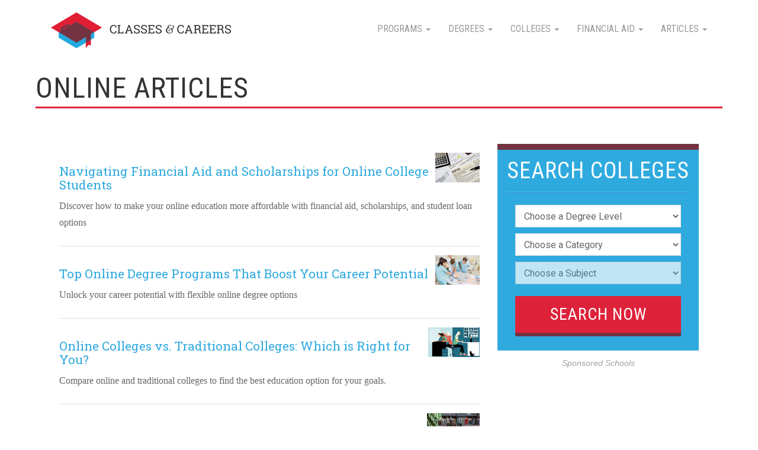

--- FILE ---
content_type: text/html; charset=utf-8
request_url: https://financialaid.classesandcareers.com/online?page=1
body_size: 6998
content:
<!DOCTYPE html>
<html lang='en-US'>
<head>
<title>
Online College Resources
</title>

<meta charset='UTF-8'>
<meta content='IE=edge' http-equiv='X-UA-Compatible'>
<meta content='width=device-width, initial-scale=1' name='viewport'>
<meta content='index, follow' name='robots'>
<meta content='index, follow' name='googlebot'>
<meta content='8B69059D6C79DDBA0A79371C2F4CF72D' name='msvalidate.01'>

<link rel="shortcut icon" type="image/x-icon" href="/assets/favicon-112a023f80f10250f546047c43b94f1eb36104fd670600c3204fb8915bc48c54.ico" />
<link rel="stylesheet" media="all" href="/assets/application-60dab6f9b3c6d87de851d378f3dedde1305f2cafac887923ef2a196452a6d2b1.css" data-turbolinks-track="true" />
<link href='https://fonts.googleapis.com/css?family=Roboto|Roboto+Condensed:400,700|Roboto+Slab:400,700' rel='stylesheet' type='text/css'>
<script src="https://kit.fontawesome.com/9baa7fb487.js"></script>
<script src="/assets/application-b5e5676ecc7c840d2fefe24f3086f15d9e3aadad90374b6444f7e9cd1195ab7c.js" async="async" data-turbolinks-track="true"></script>

<meta name="csrf-param" content="authenticity_token" />
<meta name="csrf-token" content="sn849sqvYt6KD5dRGDEgUzhk3O40+WnGVJ9mvLZk9FXoo4ONCVEzXjbfqx5ctDWR+KAk7tRPKj1UmXHbEStt5A==" />
</head>
<body id='articles-index-page' role='document'>

<script data-turbolinks-eval="false">
  (function(i,s,o,g,r,a,m){i['GoogleAnalyticsObject']=r;i[r]=i[r]||function(){
  (i[r].q=i[r].q||[]).push(arguments)},i[r].l=1*new Date();a=s.createElement(o),
  m=s.getElementsByTagName(o)[0];a.async=1;a.src=g;m.parentNode.insertBefore(a,m)
  })(window,document,'script','//www.google-analytics.com/analytics.js','ga');

  ga('create', 'UA-9244951-64', 'auto');
</script>
<script>
  ga('set', 'location', location.href.split('#')[0]);
  ga('send', 'pageview', { "title": document.title });
</script>


<!-- Google Tag Manager -->
<noscript>
  <iframe src="//www.googletagmanager.com/ns.html?id=GTM-N95H4D" height="0" width="0" style="display:none;visibility:hidden"></iframe>
</noscript>
<script data-turbolinks-eval=false>
  (function(w,d,s,l,i){w[l]=w[l]||[];w[l].push({'gtm.start': new Date().getTime(),event:'gtm.js'});var f=d.getElementsByTagName(s)[0], j=d.createElement(s),dl=l!='dataLayer'?'&l='+l:'';j.async=true;j.src= '//www.googletagmanager.com/gtm.js?id='+i+dl;f.parentNode.insertBefore(j,f); })(window,document,'script','dataLayer','GTM-N95H4D');
</script>
<!-- End Google Tag Manager -->

<div class='container main theme-showcase'>
<div class='header'>
<div class='navbar' role='navigation'>
<div class='container'>
<div class='navbar-header'>
<button class='navbar-toggle collapsed' data-target='.navbar-collapse' data-toggle='collapse'>
<span class='sr-only'>Toggle navigation</span>
<span class='icon-bar'></span>
<span class='icon-bar'></span>
<span class='icon-bar'></span>
</button>
<a class='navbar-brand' href='/'>Classes &amp; Careers</a>
</div>
<div class='navbar-collapse collapse'>
<ul class='nav navbar-nav'>
<li class='dropdown'>
<a class='dropdown-toggle' data-toggle='dropdown' href='#' role='button'>
Programs
<span class='caret'></span>
</a>
<ul class='dropdown-menu' role='menu'>
<li>
<a href='/online-programs/art_and_design'>
Art and Design
</a>
</li>
<li>
<a href='/online-programs/business'>
Business
</a>
</li>
<li>
<a href='/online-programs/computer_science_programming'>
Computer Science
</a>
</li>
<li>
<a href='/online-programs/criminal_justice_and_legal'>
Criminal Justice and Legal
</a>
</li>
<li>
<a href='/online-programs/education'>
Education
</a>
</li>
<li>
<a href='/online-programs/general_studies'>
General Studies
</a>
</li>
<li>
<a href='/online-programs/healthcare'>
Healthcare
</a>
</li>
<li>
<a href='/online-programs/information_technology'>
Information Technology
</a>
</li>
<li>
<a href='/online-programs/nursing'>
Nursing
</a>
</li>
<li>
<a href='/online-programs/social_services'>
Psychology
</a>
</li>
<li>
<a href='/online-programs/science_and_engineering'>
Science and Engineering
</a>
</li>
<li>
<a href='/online-programs/trades'>
Trades
</a>
</li>
</ul>
</li>

<li class='dropdown'>
<a class='dropdown-toggle' data-toggle='dropdown' href='#' role='button'>
Degrees
<span class='caret'></span>
</a>
<ul class='dropdown-menu' role='menu'>
<li>
<a href="/online-degrees">Online Degrees</a>
</li>
<li>
<a href='/online-degrees/associates'>
Associate Degrees
</a>
</li>
<li>
<a href='/online-degrees/bachelors'>
Bachelor&#39;s Degrees
</a>
</li>
<li>
<a href='/online-degrees/masters'>
Master&#39;s Degrees
</a>
</li>
<li>
<a href='/online-degrees/doctoral'>
Doctorate Degrees
</a>
</li>
<li>
<a href='/online-degrees/certificate'>
Certificates
</a>
</li>
</ul>
</li>

<li class='dropdown'>
<a class='dropdown-toggle' data-toggle='dropdown' href='#' role='button'>
Colleges
<span class='caret'></span>
</a>
<ul class='dropdown-menu' role='menu'>
<li>
<a href="/online-programs">Online Programs</a>
<a href="/colleges">Campus Programs</a>
</li>
<li class='divider'></li>
<li>
<a href="/online/best-colleges-for-online-degrees">Best Online Colleges</a>
<a href="/online-programs/business">Business Schools</a>
<a href="/online-programs/nursing">Nursing Schools</a>
<a rel="nofollow" href="https://blog.classesandcareers.com/education/2013/04/03/largest-christian-universities-by-enrollment/">Christian Colleges</a>
<a href="/online-programs/trades">Vocational Colleges</a>
</li>
</ul>
</li>

<li class='dropdown'>
<a class='dropdown-toggle' data-toggle='dropdown' href='#' role='button'>
Financial Aid
<span class='caret'></span>
</a>
<ul class='dropdown-menu' role='menu'>
<li>
<a href="/financial_aid/education-grant-for-school">Education grant for school</a>
<a href="/financial_aid/federal-education-grants-for-college">Federal education grants for college</a>
<a href="/financial_aid/federal-pell-grant">Federal pell grant</a>
<a href="/financial_aid/federal-financial-aid">Federal Aid (FAFSA)</a>
<a href="/financial_aid/scholarship-basics">Scholarships</a>
<a href="/financial_aid/student-loans">Student Loans</a>
<a href="/financial_aid/work-study">Work Study</a>
<a href="/financial_aid/financial-aid-guide-for-moms">Financial aid guide for moms</a>
<a href="/financial_aid/the-financial-benefits-of-online-colleges-saving-money-while-earning-a-degree">The financial benefits of online colleges saving money while earning a degree</a>
<a href="/financial_aid/navigating-financial-aid-and-scholarships-for-online-college-students">Navigating financial aid and scholarships for online college students</a>
<a rel="nofollow" href="http://blog.classesandcareers.com/advisor/financial-aid-guide-for-moms/">Financial Aid for Moms</a>
</li>
</ul>
</li>

<li class='dropdown'>
<a class='dropdown-toggle' data-toggle='dropdown' href='#' role='button'>
Articles
<span class='caret'></span>
</a>
<ul class='dropdown-menu' role='menu'>
<li>
<a rel="nofollow" href="https://classesandcareers.com/online-education/">Why Online Education</a>
<a rel="nofollow" href="https://blog.classesandcareers.com/advisor/guides-for-college-moms/">College Guide for Moms</a>
<a rel="nofollow" href="https://blog.classesandcareers.com/advisor/25-faqs-about-online-college/">25 Online College FAQs</a>
<a rel="nofollow" href="https://blog.classesandcareers.com/downloads/going-back-to-college-guide.pdf">Ultimate College Guide</a>
<a rel="nofollow" href="https://blog.classesandcareers.com/advisor/8-steps-to-going-to-online-college/">8 Steps Online College</a>
<a rel="nofollow" href="https://blog.classesandcareers.com/education/2013/03/20/affordable-ranked-online-nursing-degree-programs/">Affordable Nursing Schools</a>
<a rel="nofollow" href="https://classesandcareers.net">Classes &amp; Careers Blog</a>
<a rel="nofollow" href="https://blog.classesandcareers.com/education/">Education Blog</a>
<a rel="nofollow" href="https://blog.classesandcareers.com/collegelife/">College Life Blog</a>
<a rel="nofollow" href="https://blog.classesandcareers.com/advisor/">College Advisor Blog</a>
</li>
</ul>
</li>

</ul>
</div>
</div>
</div>

</div>

<div class='header-banner'>
<h1>
Online Articles
</h1>
</div>
<div class='content'>
<div class='row'>
<div class='col-md-4 col-md-push-8 sidebar'>
<div class='section' id='quick_finder' program-finder>
<form action='https://colleges.classesandcareers.com/classes?provider_id=9071' method='get' name='quick_finder'>
<input type="hidden" name="used_widget" id="used_widget" value="true" />
<div class='finder'>
<h3>Search Colleges</h3>
<hr>
<div id='searchWidget'>
<ol>
<li>
<select id='degree_level_id' name='degree_level_id'>
<option value=''>Choose a Degree Level</option>
<option value='11'>
Diploma
</option>
<option value='9'>
Certificate
</option>
<option value='5'>
Associate
</option>
<option value='6'>
Bachelor&#39;s
</option>
<option value='10'>
Continuing Education
</option>
<option value='13'>
Graduate Certificate
</option>
<option value='7'>
Master&#39;s
</option>
<option value='8'>
Doctoral
</option>
<option value='12'>
Post-doctoral Certificate
</option>
</select>
</li>
<li>
<select id='root_study_area_id' name='root_study_area_id'>
<option value=''>Choose a Category</option>
<option value='18'>
Art and Design
</option>
<option value='3'>
Business
</option>
<option value='1'>
Criminal Justice and Legal
</option>
<option value='33'>
Education
</option>
<option value='40'>
General Studies
</option>
<option value='23'>
Healthcare
</option>
<option value='14'>
Information Technology
</option>
<option value='27'>
Psychology
</option>
<option value='229'>
Science and Engineering
</option>
<option value='175'>
Trades
</option>
</select>
</li>
<li>
<select disabled id='study_area_id' name='study_area_id'>
<option value=''>Choose a Subject</option>
<optgroup label="Art and Design"><option value="22">Animation / Game Design</option><option value="226">Architecture / Urban Planning</option><option value="244">Art and Illustration</option><option value="227">Audio / Visual Production</option><option value="254">Digital Design</option><option value="116">Drafting</option><option value="118">Fashion Design / Merchandising</option><option value="198">Fine Arts</option><option value="101">Graphic / Visual Arts</option><option value="21">Interior Design</option><option value="120">Performing Arts</option><option value="119">Photography / Film Studies</option><option value="284">Radio and Television</option><option value="296">Theater</option><option value="20">Web Design / Multimedia</option></optgroup><optgroup label="Business"><option value="4">Accounting / Finance</option><option value="84">Administrative Professional</option><option value="5">Business Administration / Management</option><option value="72">Business Information Systems</option><option value="47">Communications / Public Relations</option><option value="85">Economics</option><option value="65">Entrepreneurship</option><option value="63">Hospitality / Tourism</option><option value="9">Human Resources</option><option value="50">International Business</option><option value="8">Marketing</option><option value="225">MBA</option><option value="282">Office Management</option><option value="68">Organizational Management</option><option value="61">Project Management</option><option value="288">Retail and Sales</option><option value="528">Supply Chain Management</option></optgroup><optgroup label="Criminal Justice and Legal"><option value="530">Corrections</option><option value="204">Court Reporting</option><option value="90">Criminal Investigation</option><option value="88">Criminal Justice Administration</option><option value="256">Emergency and Fire Management</option><option value="228">Fire Protection</option><option value="2">Forensics</option><option value="12">Homeland Security / Public Safety</option><option value="200">Law Degree</option><option value="11">Law Enforcement / Security</option><option value="30">Paralegal / Legal Studies</option><option value="58">Public Administration</option></optgroup><optgroup label="Education"><option value="240">Adult Education</option><option value="38">Continuing Education</option><option value="57">Curriculum and Instruction</option><option value="162">Early Childhood Education</option><option value="37">Educational Leadership</option><option value="55">Elementary Education</option><option value="166">English as a Second Language</option><option value="266">Higher Education</option><option value="272">Instructional Technology</option><option value="169">Secondary Education</option><option value="164">Special Education</option><option value="35">Teacher Education</option><option value="294">Technology in Education</option></optgroup><optgroup label="General Studies"><option value="192">English</option><option value="190">Foreign Language</option><option value="260">Geography</option><option value="193">History</option><option value="205">Humanities</option><option value="274">Liberal Arts</option><option value="187">Philosophy and Religious Studies</option><option value="196">Political and Social Sciences</option><option value="286">Religious Studies</option></optgroup><optgroup label="Healthcare"><option value="234">Alternative Therapy</option><option value="188">Athletic Training</option><option value="127">Dental</option><option value="235">Diet / Nutrition</option><option value="137">Emergency Medicine</option><option value="122">Health Information Systems</option><option value="262">Health Science</option><option value="264">Health Services</option><option value="25">Healthcare Administration / Management</option><option value="139">Massage Therapy</option><option value="28">Medical Assisting</option><option value="125">Medical Coding &amp; Billing</option><option value="201">Medical Technologist</option><option value="532">Medical Technology</option><option value="212">Medicine</option><option value="24">Nursing</option><option value="280">Nutrition and Wellness</option><option value="128">Pharmacy</option><option value="130">Physical Therapy / Respiratory Therapy</option><option value="26">Public Health</option><option value="132">Veterinary Studies</option></optgroup><optgroup label="Information Technology"><option value="16">Computer Science / Programming</option><option value="252">Data Management</option><option value="216">Database Administration</option><option value="15">Information Systems</option><option value="276">Library Science</option><option value="54">Networking / Security</option><option value="106">Technical Support</option><option value="105">Web Development / Internet</option></optgroup><optgroup label="Psychology"><option value="526">Addiction Studies</option><option value="248">Child and Family Studies</option><option value="150">Child Development</option><option value="49">Counseling</option><option value="45">Psychology</option><option value="292">Social Science</option><option value="154">Social Work</option></optgroup><optgroup label="Science and Engineering"><option value="242">Aeronautics</option><option value="230">Agriculture</option><option value="191">Biology</option><option value="177">Engineering</option><option value="224">Environment / Natural Resources</option><option value="270">Industrial Technology</option><option value="194">Mathematics</option><option value="231">Physical Sciences</option></optgroup><optgroup label="Trades"><option value="558">Allied Health</option><option value="42">Automotive &amp; Transportation</option><option value="178">Beauty &amp; Massage</option><option value="44">Business &amp; Real Estate</option><option value="43">Culinary &amp; Hospitality</option><option value="557">Legal &amp; Criminal Justice</option><option value="181">Skilled Trades</option><option value="199">Technology</option></optgroup>
</select>
</li>
<li>
<input id='referring_url' name='referring_url' type='hidden' value='http://financialaid.classesandcareers.com/online?page=1'>
<input id='provider_id' name='provider_id' type='hidden' value='9071'>
<input id='sub_id' name='sub_id' type='hidden' value='cc-degreefinder'>
<input id='creative' name='creative' type='hidden' value='cc'>
<input id='page' name='page' type='hidden' value='1'>
<input class='btn' name='commit' type='submit' value='Search Now'>
</li>
</ol>
</div>
</div>
</form>
</div>
<div class='text-center sponsored-school-text'>
<em>
<small>
Sponsored Schools
</small>
</em>
</div>

</div>
<div class='col-md-8 col-md-pull-4 content'>
<div id='content'>
<ul class='article-list'>
<li class='article-preview'>
<img class="pull-right" src="https://cdn.degreesearch.org/images/articles/245/thumb/navigating-financial-aid.jpg" alt="Navigating financial aid" />
<h3>
<a href="/online/navigating-financial-aid-and-scholarships-for-online-college-students">Navigating Financial Aid and Scholarships for Online College Students</a>
</h3>
<p>
Discover how to make your online education more affordable with financial aid, scholarships, and student loan options
</p>
</li>
<li class='article-preview'>
<img class="pull-right" src="https://cdn.degreesearch.org/images/articles/244/thumb/top-online-degree.jpeg" alt="Top online degree" />
<h3>
<a href="/online/top-online-degree-programs-that-boost-your-career-potential">Top Online Degree Programs That Boost Your Career Potential</a>
</h3>
<p>
Unlock your career potential with flexible online degree options
</p>
</li>
<li class='article-preview'>
<img class="pull-right" src="https://cdn.degreesearch.org/images/articles/243/thumb/online-vs-traditional-colleges.jpg" alt="Online vs traditional colleges" />
<h3>
<a href="/online/online-colleges-vs-traditional-colleges-which-is-right-for-you">Online Colleges vs. Traditional Colleges: Which is Right for You?</a>
</h3>
<p>
Compare online and traditional colleges to find the best education option for your goals.
</p>
</li>
<li class='article-preview'>
<img class="pull-right" src="https://cdn.degreesearch.org/images/articles/242/thumb/top-tips-for-succeeding.jpg" alt="Top tips for succeeding" />
<h3>
<a href="/online/top-tips-for-succeeding-in-an-online-learning-environment">Top Tips for Succeeding in an Online Learning Environment</a>
</h3>
<p>
 Practical strategies to excel in online classes and achieve your education goals.
</p>
</li>
<li class='article-preview'>
<img class="pull-right" src="https://cdn.degreesearch.org/images/articles/241/thumb/the-financial-benefits.jpg" alt="The financial benefits" />
<h3>
<a href="/online/the-financial-benefits-of-online-colleges-saving-money-while-earning-a-degree">The Financial Benefits of Online Colleges: Saving Money While Earning a Degree</a>
</h3>
<p>
Save money on your education with affordable online colleges that fit your budget.
</p>
</li>
<li class='article-preview'>
<img class="pull-right" src="https://cdn.degreesearch.org/images/articles/240/thumb/accreditation-matters.jpg" alt="Accreditation matters" />
<h3>
<a href="/online/accreditation-matters-why-its-important-for-your-online-degree">Accreditation Matters: Why It&#39;s Important for Your Online Degree</a>
</h3>
<p>
Ensure your education meets rigorous standards with accredited degree programs.
</p>
</li>
<li class='article-preview'>
<img class="pull-right" src="https://cdn.degreesearch.org/images/articles/239/thumb/exporing-high-demand.jpg" alt="Exporing high demand" />
<h3>
<a href="/online/exploring-high-demand-careers-through-online-degree-programs">Exploring High-Demand Careers Through Online Degree Programs</a>
</h3>
<p>
 Find the right degree program to unlock career opportunities in high-demand industries.
</p>
</li>
<li class='article-preview'>
<img class="pull-right" src="https://cdn.degreesearch.org/images/articles/238/thumb/breaking-barriers.jpg" alt="Breaking barriers" />
<h3>
<a href="/online/breaking-barriers-how-online-classes-make-education-accessible-for-everyone">Breaking Barriers: How Online Classes Make Education Accessible for Everyone</a>
</h3>
<p>
Flexible learning options that empower you to achieve your educational goals
</p>
</li>
<li class='article-preview'>
<img class="pull-right" src="https://cdn.degreesearch.org/images/articles/237/thumb/how-to-choose-accredited.jpg" alt="How to choose accredited" />
<h3>
<a href="/online/how-to-choose-the-best-accredited-online-college-for-your-degree">How to Choose the Best Accredited Online College for Your Degree</a>
</h3>
<p>
Find the right degree program at an accredited school that fits your needs
</p>
</li>
<li class='article-preview'>
<img class="pull-right" src="https://cdn.degreesearch.org/images/articles/236/thumb/the-flexibility-of-online-colleges.jpg" alt="The flexibility of online colleges" />
<h3>
<a href="/online/the-flexibility-of-online-college-balancing-life-work-and-education">The Flexibility of Online Colleges: Balancing Life, Work, and Education</a>
</h3>
<p>
Flexibility and accessibility to help you achieve your goals on your own terms
</p>
</li>
<li class='article-preview'>
<h3>
<a href="/online/affordable-ranked-online-nursing-degree-programs">10 Most Affordable Ranked Online Nursing Degree Programs</a>
</h3>
<p>

</p>
</li>
<li class='article-preview'>
<h3>
<a href="/online/8-steps-to-going-to-online-college">8 Steps to Going to Online College</a>
</h3>
<p>

</p>
</li>
<li class='article-preview'>
<h3>
<a href="/online/25-faqs-about-online-college">25 FAQs About Online College</a>
</h3>
<p>

</p>
</li>
<li class='article-preview'>
<h3>
<a href="/online/moms-in-college-testimonials">Moms in College Testimonials</a>
</h3>
<p>

</p>
</li>
<li class='article-preview'>
<h3>
<a href="/online/6-reasons-online-degrees-work-for-single-moms">6 Reasons Online Degrees Work for Single Moms</a>
</h3>
<p>

</p>
</li>
<li class='article-preview'>
<h3>
<a href="/online/10-ways-moms-save-on-school-expenses">10 Ways Mom&#39;s Save on School Expenses</a>
</h3>
<p>

</p>
</li>
<li class='article-preview'>
<h3>
<a href="/online/financial-aid-guide-for-moms">Financial Aid Guide for Moms</a>
</h3>
<p>

</p>
</li>
<li class='article-preview'>
<h3>
<a href="/online/careers-for-moms">Careers for Moms</a>
</h3>
<p>

</p>
</li>
<li class='article-preview'>
<h3>
<a href="/online/online-college-for-moms">Online College for Moms</a>
</h3>
<p>

</p>
</li>
<li class='article-preview'>
<img class="pull-right" src="https://cdn.degreesearch.org/images/articles/226/thumb/College-Moms.png" alt="College moms" />
<h3>
<a href="/online/guides-for-college-moms">Guides for College Moms</a>
</h3>
<p>

</p>
</li>
</ul>
</div>
<nav>
<ul class='pagination'>
<li class='disabled'>
<span aria-hidden='true'>
&laquo;
</span>
</li>
<li class='active'>
<a href='/online?page=1'>
1
</a>
</li>
<li class=''>
<a href='/online?page=2'>
2
</a>
</li>
<li class=''>
<a href='/online?page=3'>
3
</a>
</li>
<li class=''>
<a aria-label='Previous' href='/online?page=2'>
<span aria-hidden='true'>
&raquo;
</span>
</a>
</li>
</ul>
</nav>

</div>
</div>
</div>

<div class='footer'>
<div class='row'>
<div class='col-md-3'>
<img alt="Classes &amp; Careers" src="/assets/classes-logo-stacked-white-2b973941fd803f9ddd2b175ff8c1a9651b250189b9c9d78873ef45b036aba567.png" />
</div>
<div class='col-md-3'>
<ul>
<li>
<a href="/online-programs">Online Programs</a>
</li>
<li>
<a href="/online-degrees">Online Degrees</a>
</li>
<li>
<a href="/online-degrees">Online Classes</a>
</li>
<li>
<a href="/colleges">College Campuses</a>
</li>
<li>
<a href="/online">Education Articles</a>
</li>
</ul>
</div>
<div class='col-md-3'>
<ul>
<li>
<a href="/about">About Us</a>
</li>
<li>
<a href="/contactus">Contact Us</a>
</li>
<li>
<a target="_blank" href="https://colleges.classesandcareers.com/privacy">Privacy Policy</a>
</li>
<li>
<a target="_blank" href="https://colleges.classesandcareers.com/california-privacy">California Privacy</a>
</li>
<li>
<a target="_blank" href="https://colleges.classesandcareers.com/california-privacy">Do Not Sell My Info</a>
</li>
<li>
<a target="_blank" href="https://colleges.classesandcareers.com/terms">Terms &amp; Conditions</a>
</li>
</ul>
</div>
<div class='col-md-3'>
<ul>
<li>
<a target="_blank" rel="nofollow" href="https://www.facebook.com/classesncareers">Facebook</a>
</li>
<li>
<a target="_blank" rel="nofollow" href="https://twitter.com/classesncareers">Twitter</a>
</li>
<li>
<a target="_blank" rel="nofollow" href="https://www.pinterest.com/classesncareers/">Pinterest</a>
</li>
<li>
<a target="_blank" rel="nofollow" href="https://www.youtube.com/user/classesandcareers">YouTube</a>
</li>
<li>
<a target="_blank" rel="nofollow" href="https://www.linkedin.com/company/classes-and-careers">LinkedIn</a>
</li>
</ul>
</div>
</div>
<hr>
<p>
ClassesAndCareers.com provides higher-education, college and university, degree, program, career, salary, and other helpful information to students, faculty, institutions, and other internet audiences. Presented information and data are subject to change. Inclusion on this website does not imply or represent a direct relationship with the company, school, or brand. Information, though believed correct at time of publication, may not be correct, and no warranty is provided. Contact the schools to verify any information before relying on it. Financial aid may be available for those who qualify. The displayed options may include sponsored or recommended results, not necessarily based on your preferences.
</p>
<p>
&copy;
2026
ClassesAndCareers.com is a division of Digital Media Solutions 4800 140th Ave N. Suite 101, Clearwater, FL 33762
</p>
<p class='disclaimer'>
Financial aid may be available for those who qualify. The displayed options may include sponsored or recommended results, not necessarily based on your preferences.
</p>
</div>

</div>
<script defer src="https://static.cloudflareinsights.com/beacon.min.js/vcd15cbe7772f49c399c6a5babf22c1241717689176015" integrity="sha512-ZpsOmlRQV6y907TI0dKBHq9Md29nnaEIPlkf84rnaERnq6zvWvPUqr2ft8M1aS28oN72PdrCzSjY4U6VaAw1EQ==" data-cf-beacon='{"version":"2024.11.0","token":"f4c97eb379f14868aea0df8c8a2f0528","r":1,"server_timing":{"name":{"cfCacheStatus":true,"cfEdge":true,"cfExtPri":true,"cfL4":true,"cfOrigin":true,"cfSpeedBrain":true},"location_startswith":null}}' crossorigin="anonymous"></script>
</body>
</html>


--- FILE ---
content_type: application/x-javascript
request_url: https://financialaid.classesandcareers.com/assets/application-b5e5676ecc7c840d2fefe24f3086f15d9e3aadad90374b6444f7e9cd1195ab7c.js
body_size: 104114
content:
!function(t,e){"object"==typeof module&&"object"==typeof module.exports?module.exports=t.document?e(t,!0):function(t){if(!t.document)throw new Error("jQuery requires a window with a document");return e(t)}:e(t)}("undefined"!=typeof window?window:this,(function(t,e){function n(t){var e=t.length,n=it.type(t);return"function"!==n&&!it.isWindow(t)&&(!(1!==t.nodeType||!e)||("array"===n||0===e||"number"==typeof e&&e>0&&e-1 in t))}function r(t,e,n){if(it.isFunction(e))return it.grep(t,(function(t,r){return!!e.call(t,r,t)!==n}));if(e.nodeType)return it.grep(t,(function(t){return t===e!==n}));if("string"==typeof e){if(dt.test(e))return it.filter(e,t,n);e=it.filter(e,t)}return it.grep(t,(function(t){return it.inArray(t,e)>=0!==n}))}function i(t,e){do{t=t[e]}while(t&&1!==t.nodeType);return t}function o(t){var e=bt[t]={};return it.each(t.match(yt)||[],(function(t,n){e[n]=!0})),e}function a(){pt.addEventListener?(pt.removeEventListener("DOMContentLoaded",s,!1),t.removeEventListener("load",s,!1)):(pt.detachEvent("onreadystatechange",s),t.detachEvent("onload",s))}function s(){(pt.addEventListener||"load"===event.type||"complete"===pt.readyState)&&(a(),it.ready())}function l(t,e,n){if(void 0===n&&1===t.nodeType){var r="data-"+e.replace(Ct,"-$1").toLowerCase();if("string"==typeof(n=t.getAttribute(r))){try{n="true"===n||"false"!==n&&("null"===n?null:+n+""===n?+n:St.test(n)?it.parseJSON(n):n)}catch(t){}it.data(t,e,n)}else n=void 0}return n}function u(t){var e;for(e in t)if(("data"!==e||!it.isEmptyObject(t[e]))&&"toJSON"!==e)return!1;return!0}function c(t,e,n,r){if(it.acceptData(t)){var i,o,a=it.expando,s=t.nodeType,l=s?it.cache:t,u=s?t[a]:t[a]&&a;if(u&&l[u]&&(r||l[u].data)||void 0!==n||"string"!=typeof e)return u||(u=s?t[a]=G.pop()||it.guid++:a),l[u]||(l[u]=s?{}:{toJSON:it.noop}),"object"!=typeof e&&"function"!=typeof e||(r?l[u]=it.extend(l[u],e):l[u].data=it.extend(l[u].data,e)),o=l[u],r||(o.data||(o.data={}),o=o.data),void 0!==n&&(o[it.camelCase(e)]=n),"string"==typeof e?null==(i=o[e])&&(i=o[it.camelCase(e)]):i=o,i}}function f(t,e,n){if(it.acceptData(t)){var r,i,o=t.nodeType,a=o?it.cache:t,s=o?t[it.expando]:it.expando;if(a[s]){if(e&&(r=n?a[s]:a[s].data)){i=(e=it.isArray(e)?e.concat(it.map(e,it.camelCase)):e in r||(e=it.camelCase(e))in r?[e]:e.split(" ")).length;for(;i--;)delete r[e[i]];if(n?!u(r):!it.isEmptyObject(r))return}(n||(delete a[s].data,u(a[s])))&&(o?it.cleanData([t],!0):nt.deleteExpando||a!=a.window?delete a[s]:a[s]=null)}}}function d(){return!0}function h(){return!1}function p(){try{return pt.activeElement}catch(t){}}function m(t){var e=Ft.split("|"),n=t.createDocumentFragment();if(n.createElement)for(;e.length;)n.createElement(e.pop());return n}function g(t,e){var n,r,i=0,o=typeof t.getElementsByTagName!==xt?t.getElementsByTagName(e||"*"):typeof t.querySelectorAll!==xt?t.querySelectorAll(e||"*"):void 0;if(!o)for(o=[],n=t.childNodes||t;null!=(r=n[i]);i++)!e||it.nodeName(r,e)?o.push(r):it.merge(o,g(r,e));return void 0===e||e&&it.nodeName(t,e)?it.merge([t],o):o}function v(t){Nt.test(t.type)&&(t.defaultChecked=t.checked)}function $(t,e){return it.nodeName(t,"table")&&it.nodeName(11!==e.nodeType?e:e.firstChild,"tr")?t.getElementsByTagName("tbody")[0]||t.appendChild(t.ownerDocument.createElement("tbody")):t}function y(t){return t.type=(null!==it.find.attr(t,"type"))+"/"+t.type,t}function b(t){var e=zt.exec(t.type);return e?t.type=e[1]:t.removeAttribute("type"),t}function w(t,e){for(var n,r=0;null!=(n=t[r]);r++)it._data(n,"globalEval",!e||it._data(e[r],"globalEval"))}function x(t,e){if(1===e.nodeType&&it.hasData(t)){var n,r,i,o=it._data(t),a=it._data(e,o),s=o.events;if(s)for(n in delete a.handle,a.events={},s)for(r=0,i=s[n].length;r<i;r++)it.event.add(e,n,s[n][r]);a.data&&(a.data=it.extend({},a.data))}}function S(t,e){var n,r,i;if(1===e.nodeType){if(n=e.nodeName.toLowerCase(),!nt.noCloneEvent&&e[it.expando]){for(r in(i=it._data(e)).events)it.removeEvent(e,r,i.handle);e.removeAttribute(it.expando)}"script"===n&&e.text!==t.text?(y(e).text=t.text,b(e)):"object"===n?(e.parentNode&&(e.outerHTML=t.outerHTML),nt.html5Clone&&t.innerHTML&&!it.trim(e.innerHTML)&&(e.innerHTML=t.innerHTML)):"input"===n&&Nt.test(t.type)?(e.defaultChecked=e.checked=t.checked,e.value!==t.value&&(e.value=t.value)):"option"===n?e.defaultSelected=e.selected=t.defaultSelected:"input"!==n&&"textarea"!==n||(e.defaultValue=t.defaultValue)}}function C(e,n){var r,i=it(n.createElement(e)).appendTo(n.body),o=t.getDefaultComputedStyle&&(r=t.getDefaultComputedStyle(i[0]))?r.display:it.css(i[0],"display");return i.detach(),o}function T(t){var e=pt,n=Kt[t];return n||("none"!==(n=C(t,e))&&n||((e=((Qt=(Qt||it("<iframe frameborder='0' width='0' height='0'/>")).appendTo(e.documentElement))[0].contentWindow||Qt[0].contentDocument).document).write(),e.close(),n=C(t,e),Qt.detach()),Kt[t]=n),n}function E(t,e){return{get:function(){var n=t();if(null!=n){if(!n)return(this.get=e).apply(this,arguments);delete this.get}}}}function k(t,e){if(e in t)return e;for(var n=e.charAt(0).toUpperCase()+e.slice(1),r=e,i=fe.length;i--;)if((e=fe[i]+n)in t)return e;return r}function A(t,e){for(var n,r,i,o=[],a=0,s=t.length;a<s;a++)(r=t[a]).style&&(o[a]=it._data(r,"olddisplay"),n=r.style.display,e?(o[a]||"none"!==n||(r.style.display=""),""===r.style.display&&kt(r)&&(o[a]=it._data(r,"olddisplay",T(r.nodeName)))):(i=kt(r),(n&&"none"!==n||!i)&&it._data(r,"olddisplay",i?n:it.css(r,"display"))));for(a=0;a<s;a++)(r=t[a]).style&&(e&&"none"!==r.style.display&&""!==r.style.display||(r.style.display=e?o[a]||"":"none"));return t}function N(t,e,n){var r=se.exec(e);return r?Math.max(0,r[1]-(n||0))+(r[2]||"px"):e}function D(t,e,n,r,i){for(var o=n===(r?"border":"content")?4:"width"===e?1:0,a=0;o<4;o+=2)"margin"===n&&(a+=it.css(t,n+Et[o],!0,i)),r?("content"===n&&(a-=it.css(t,"padding"+Et[o],!0,i)),"margin"!==n&&(a-=it.css(t,"border"+Et[o]+"Width",!0,i))):(a+=it.css(t,"padding"+Et[o],!0,i),"padding"!==n&&(a+=it.css(t,"border"+Et[o]+"Width",!0,i)));return a}function O(t,e,n){var r=!0,i="width"===e?t.offsetWidth:t.offsetHeight,o=Zt(t),a=nt.boxSizing&&"border-box"===it.css(t,"boxSizing",!1,o);if(i<=0||null==i){if(((i=te(t,e,o))<0||null==i)&&(i=t.style[e]),ne.test(i))return i;r=a&&(nt.boxSizingReliable()||i===t.style[e]),i=parseFloat(i)||0}return i+D(t,e,n||(a?"border":"content"),r,o)+"px"}function j(t,e,n,r,i){return new j.prototype.init(t,e,n,r,i)}function _(){return setTimeout((function(){de=void 0})),de=it.now()}function R(t,e){var n,r={height:t},i=0;for(e=e?1:0;i<4;i+=2-e)r["margin"+(n=Et[i])]=r["padding"+n]=t;return e&&(r.opacity=r.width=t),r}function F(t,e,n){for(var r,i=(Se[e]||[]).concat(Se["*"]),o=0,a=i.length;o<a;o++)if(r=i[o].call(n,e,t))return r}function L(t,e,n){var r,i,o,a,s,l,u,c=this,f={},d=t.style,h=t.nodeType&&kt(t),p=it._data(t,"fxshow");for(r in n.queue||(null==(s=it._queueHooks(t,"fx")).unqueued&&(s.unqueued=0,l=s.empty.fire,s.empty.fire=function(){s.unqueued||l()}),s.unqueued++,c.always((function(){c.always((function(){s.unqueued--,it.queue(t,"fx").length||s.empty.fire()}))}))),1===t.nodeType&&("height"in e||"width"in e)&&(n.overflow=[d.overflow,d.overflowX,d.overflowY],"inline"===("none"===(u=it.css(t,"display"))?it._data(t,"olddisplay")||T(t.nodeName):u)&&"none"===it.css(t,"float")&&(nt.inlineBlockNeedsLayout&&"inline"!==T(t.nodeName)?d.zoom=1:d.display="inline-block")),n.overflow&&(d.overflow="hidden",nt.shrinkWrapBlocks()||c.always((function(){d.overflow=n.overflow[0],d.overflowX=n.overflow[1],d.overflowY=n.overflow[2]}))),e)if(i=e[r],ye.exec(i)){if(delete e[r],o=o||"toggle"===i,i===(h?"hide":"show")){if("show"!==i||!p||void 0===p[r])continue;h=!0}f[r]=p&&p[r]||it.style(t,r)}else u=void 0;if(it.isEmptyObject(f))"inline"===("none"===u?T(t.nodeName):u)&&(d.display=u);else for(r in p?"hidden"in p&&(h=p.hidden):p=it._data(t,"fxshow",{}),o&&(p.hidden=!h),h?it(t).show():c.done((function(){it(t).hide()})),c.done((function(){var e;for(e in it._removeData(t,"fxshow"),f)it.style(t,e,f[e])})),f)a=F(h?p[r]:0,r,c),r in p||(p[r]=a.start,h&&(a.end=a.start,a.start="width"===r||"height"===r?1:0))}function I(t,e){var n,r,i,o,a;for(n in t)if(i=e[r=it.camelCase(n)],o=t[n],it.isArray(o)&&(i=o[1],o=t[n]=o[0]),n!==r&&(t[r]=o,delete t[n]),(a=it.cssHooks[r])&&"expand"in a)for(n in o=a.expand(o),delete t[r],o)n in t||(t[n]=o[n],e[n]=i);else e[r]=i}function P(t,e,n){var r,i,o=0,a=xe.length,s=it.Deferred().always((function(){delete l.elem})),l=function(){if(i)return!1;for(var e=de||_(),n=Math.max(0,u.startTime+u.duration-e),r=1-(n/u.duration||0),o=0,a=u.tweens.length;o<a;o++)u.tweens[o].run(r);return s.notifyWith(t,[u,r,n]),r<1&&a?n:(s.resolveWith(t,[u]),!1)},u=s.promise({elem:t,props:it.extend({},e),opts:it.extend(!0,{specialEasing:{}},n),originalProperties:e,originalOptions:n,startTime:de||_(),duration:n.duration,tweens:[],createTween:function(e,n){var r=it.Tween(t,u.opts,e,n,u.opts.specialEasing[e]||u.opts.easing);return u.tweens.push(r),r},stop:function(e){var n=0,r=e?u.tweens.length:0;if(i)return this;for(i=!0;n<r;n++)u.tweens[n].run(1);return e?s.resolveWith(t,[u,e]):s.rejectWith(t,[u,e]),this}}),c=u.props;for(I(c,u.opts.specialEasing);o<a;o++)if(r=xe[o].call(u,t,c,u.opts))return r;return it.map(c,F,u),it.isFunction(u.opts.start)&&u.opts.start.call(t,u),it.fx.timer(it.extend(l,{elem:t,anim:u,queue:u.opts.queue})),u.progress(u.opts.progress).done(u.opts.done,u.opts.complete).fail(u.opts.fail).always(u.opts.always)}function M(t){return function(e,n){"string"!=typeof e&&(n=e,e="*");var r,i=0,o=e.toLowerCase().match(yt)||[];if(it.isFunction(n))for(;r=o[i++];)"+"===r.charAt(0)?(r=r.slice(1)||"*",(t[r]=t[r]||[]).unshift(n)):(t[r]=t[r]||[]).push(n)}}function H(t,e,n,r){function i(s){var l;return o[s]=!0,it.each(t[s]||[],(function(t,s){var u=s(e,n,r);return"string"!=typeof u||a||o[u]?a?!(l=u):void 0:(e.dataTypes.unshift(u),i(u),!1)})),l}var o={},a=t===Xe;return i(e.dataTypes[0])||!o["*"]&&i("*")}function q(t,e){var n,r,i=it.ajaxSettings.flatOptions||{};for(r in e)void 0!==e[r]&&((i[r]?t:n||(n={}))[r]=e[r]);return n&&it.extend(!0,t,n),t}function V(t,e,n){for(var r,i,o,a,s=t.contents,l=t.dataTypes;"*"===l[0];)l.shift(),void 0===i&&(i=t.mimeType||e.getResponseHeader("Content-Type"));if(i)for(a in s)if(s[a]&&s[a].test(i)){l.unshift(a);break}if(l[0]in n)o=l[0];else{for(a in n){if(!l[0]||t.converters[a+" "+l[0]]){o=a;break}r||(r=a)}o=o||r}if(o)return o!==l[0]&&l.unshift(o),n[o]}function B(t,e,n,r){var i,o,a,s,l,u={},c=t.dataTypes.slice();if(c[1])for(a in t.converters)u[a.toLowerCase()]=t.converters[a];for(o=c.shift();o;)if(t.responseFields[o]&&(n[t.responseFields[o]]=e),!l&&r&&t.dataFilter&&(e=t.dataFilter(e,t.dataType)),l=o,o=c.shift())if("*"===o)o=l;else if("*"!==l&&l!==o){if(!(a=u[l+" "+o]||u["* "+o]))for(i in u)if((s=i.split(" "))[1]===o&&(a=u[l+" "+s[0]]||u["* "+s[0]])){!0===a?a=u[i]:!0!==u[i]&&(o=s[0],c.unshift(s[1]));break}if(!0!==a)if(a&&t.throws)e=a(e);else try{e=a(e)}catch(t){return{state:"parsererror",error:a?t:"No conversion from "+l+" to "+o}}}return{state:"success",data:e}}function U(t,e,n,r){var i;if(it.isArray(e))it.each(e,(function(e,i){n||Qe.test(t)?r(t,i):U(t+"["+("object"==typeof i?e:"")+"]",i,n,r)}));else if(n||"object"!==it.type(e))r(t,e);else for(i in e)U(t+"["+i+"]",e[i],n,r)}function W(){try{return new t.XMLHttpRequest}catch(t){}}function z(){try{return new t.ActiveXObject("Microsoft.XMLHTTP")}catch(t){}}function X(t){return it.isWindow(t)?t:9===t.nodeType&&(t.defaultView||t.parentWindow)}var G=[],Y=G.slice,Q=G.concat,J=G.push,K=G.indexOf,Z={},tt=Z.toString,et=Z.hasOwnProperty,nt={},rt="1.11.2",it=function(t,e){return new it.fn.init(t,e)},ot=/^[\s\uFEFF\xA0]+|[\s\uFEFF\xA0]+$/g,at=/^-ms-/,st=/-([\da-z])/gi,lt=function(t,e){return e.toUpperCase()};it.fn=it.prototype={jquery:rt,constructor:it,selector:"",length:0,toArray:function(){return Y.call(this)},get:function(t){return null!=t?t<0?this[t+this.length]:this[t]:Y.call(this)},pushStack:function(t){var e=it.merge(this.constructor(),t);return e.prevObject=this,e.context=this.context,e},each:function(t,e){return it.each(this,t,e)},map:function(t){return this.pushStack(it.map(this,(function(e,n){return t.call(e,n,e)})))},slice:function(){return this.pushStack(Y.apply(this,arguments))},first:function(){return this.eq(0)},last:function(){return this.eq(-1)},eq:function(t){var e=this.length,n=+t+(t<0?e:0);return this.pushStack(n>=0&&n<e?[this[n]]:[])},end:function(){return this.prevObject||this.constructor(null)},push:J,sort:G.sort,splice:G.splice},it.extend=it.fn.extend=function(){var t,e,n,r,i,o,a=arguments[0]||{},s=1,l=arguments.length,u=!1;for("boolean"==typeof a&&(u=a,a=arguments[s]||{},s++),"object"==typeof a||it.isFunction(a)||(a={}),s===l&&(a=this,s--);s<l;s++)if(null!=(i=arguments[s]))for(r in i)t=a[r],a!==(n=i[r])&&(u&&n&&(it.isPlainObject(n)||(e=it.isArray(n)))?(e?(e=!1,o=t&&it.isArray(t)?t:[]):o=t&&it.isPlainObject(t)?t:{},a[r]=it.extend(u,o,n)):void 0!==n&&(a[r]=n));return a},it.extend({expando:"jQuery"+(rt+Math.random()).replace(/\D/g,""),isReady:!0,error:function(t){throw new Error(t)},noop:function(){},isFunction:function(t){return"function"===it.type(t)},isArray:Array.isArray||function(t){return"array"===it.type(t)},isWindow:function(t){return null!=t&&t==t.window},isNumeric:function(t){return!it.isArray(t)&&t-parseFloat(t)+1>=0},isEmptyObject:function(t){var e;for(e in t)return!1;return!0},isPlainObject:function(t){var e;if(!t||"object"!==it.type(t)||t.nodeType||it.isWindow(t))return!1;try{if(t.constructor&&!et.call(t,"constructor")&&!et.call(t.constructor.prototype,"isPrototypeOf"))return!1}catch(t){return!1}if(nt.ownLast)for(e in t)return et.call(t,e);for(e in t);return void 0===e||et.call(t,e)},type:function(t){return null==t?t+"":"object"==typeof t||"function"==typeof t?Z[tt.call(t)]||"object":typeof t},globalEval:function(e){e&&it.trim(e)&&(t.execScript||function(e){t.eval.call(t,e)})(e)},camelCase:function(t){return t.replace(at,"ms-").replace(st,lt)},nodeName:function(t,e){return t.nodeName&&t.nodeName.toLowerCase()===e.toLowerCase()},each:function(t,e,r){var i=0,o=t.length,a=n(t);if(r){if(a)for(;i<o&&!1!==e.apply(t[i],r);i++);else for(i in t)if(!1===e.apply(t[i],r))break}else if(a)for(;i<o&&!1!==e.call(t[i],i,t[i]);i++);else for(i in t)if(!1===e.call(t[i],i,t[i]))break;return t},trim:function(t){return null==t?"":(t+"").replace(ot,"")},makeArray:function(t,e){var r=e||[];return null!=t&&(n(Object(t))?it.merge(r,"string"==typeof t?[t]:t):J.call(r,t)),r},inArray:function(t,e,n){var r;if(e){if(K)return K.call(e,t,n);for(r=e.length,n=n?n<0?Math.max(0,r+n):n:0;n<r;n++)if(n in e&&e[n]===t)return n}return-1},merge:function(t,e){for(var n=+e.length,r=0,i=t.length;r<n;)t[i++]=e[r++];if(n!=n)for(;void 0!==e[r];)t[i++]=e[r++];return t.length=i,t},grep:function(t,e,n){for(var r=[],i=0,o=t.length,a=!n;i<o;i++)!e(t[i],i)!==a&&r.push(t[i]);return r},map:function(t,e,r){var i,o=0,a=t.length,s=[];if(n(t))for(;o<a;o++)null!=(i=e(t[o],o,r))&&s.push(i);else for(o in t)null!=(i=e(t[o],o,r))&&s.push(i);return Q.apply([],s)},guid:1,proxy:function(t,e){var n,r,i;if("string"==typeof e&&(i=t[e],e=t,t=i),it.isFunction(t))return n=Y.call(arguments,2),r=function(){return t.apply(e||this,n.concat(Y.call(arguments)))},r.guid=t.guid=t.guid||it.guid++,r},now:function(){return+new Date},support:nt}),it.each("Boolean Number String Function Array Date RegExp Object Error".split(" "),(function(t,e){Z["[object "+e+"]"]=e.toLowerCase()}));var ut=function(t){function e(t,e,n,r){var i,o,a,s,l,u,f,h,p,m;if((e?e.ownerDocument||e:H)!==j&&O(e),n=n||[],s=(e=e||j).nodeType,"string"!=typeof t||!t||1!==s&&9!==s&&11!==s)return n;if(!r&&R){if(11!==s&&(i=$t.exec(t)))if(a=i[1]){if(9===s){if(!(o=e.getElementById(a))||!o.parentNode)return n;if(o.id===a)return n.push(o),n}else if(e.ownerDocument&&(o=e.ownerDocument.getElementById(a))&&P(e,o)&&o.id===a)return n.push(o),n}else{if(i[2])return K.apply(n,e.getElementsByTagName(t)),n;if((a=i[3])&&w.getElementsByClassName)return K.apply(n,e.getElementsByClassName(a)),n}if(w.qsa&&(!F||!F.test(t))){if(h=f=M,p=e,m=1!==s&&t,1===s&&"object"!==e.nodeName.toLowerCase()){for(u=T(t),(f=e.getAttribute("id"))?h=f.replace(bt,"\\$&"):e.setAttribute("id",h),h="[id='"+h+"'] ",l=u.length;l--;)u[l]=h+d(u[l]);p=yt.test(t)&&c(e.parentNode)||e,m=u.join(",")}if(m)try{return K.apply(n,p.querySelectorAll(m)),n}catch(t){}finally{f||e.removeAttribute("id")}}}return k(t.replace(lt,"$1"),e,n,r)}function n(){function t(n,r){return e.push(n+" ")>x.cacheLength&&delete t[e.shift()],t[n+" "]=r}var e=[];return t}function r(t){return t[M]=!0,t}function i(t){var e=j.createElement("div");try{return!!t(e)}catch(t){return!1}finally{e.parentNode&&e.parentNode.removeChild(e),e=null}}function o(t,e){for(var n=t.split("|"),r=t.length;r--;)x.attrHandle[n[r]]=e}function a(t,e){var n=e&&t,r=n&&1===t.nodeType&&1===e.nodeType&&(~e.sourceIndex||X)-(~t.sourceIndex||X);if(r)return r;if(n)for(;n=n.nextSibling;)if(n===e)return-1;return t?1:-1}function s(t){return function(e){return"input"===e.nodeName.toLowerCase()&&e.type===t}}function l(t){return function(e){var n=e.nodeName.toLowerCase();return("input"===n||"button"===n)&&e.type===t}}function u(t){return r((function(e){return e=+e,r((function(n,r){for(var i,o=t([],n.length,e),a=o.length;a--;)n[i=o[a]]&&(n[i]=!(r[i]=n[i]))}))}))}function c(t){return t&&void 0!==t.getElementsByTagName&&t}function f(){}function d(t){for(var e=0,n=t.length,r="";e<n;e++)r+=t[e].value;return r}function h(t,e,n){var r=e.dir,i=n&&"parentNode"===r,o=V++;return e.first?function(e,n,o){for(;e=e[r];)if(1===e.nodeType||i)return t(e,n,o)}:function(e,n,a){var s,l,u=[q,o];if(a){for(;e=e[r];)if((1===e.nodeType||i)&&t(e,n,a))return!0}else for(;e=e[r];)if(1===e.nodeType||i){if((s=(l=e[M]||(e[M]={}))[r])&&s[0]===q&&s[1]===o)return u[2]=s[2];if(l[r]=u,u[2]=t(e,n,a))return!0}}}function p(t){return t.length>1?function(e,n,r){for(var i=t.length;i--;)if(!t[i](e,n,r))return!1;return!0}:t[0]}function m(t,n,r){for(var i=0,o=n.length;i<o;i++)e(t,n[i],r);return r}function g(t,e,n,r,i){for(var o,a=[],s=0,l=t.length,u=null!=e;s<l;s++)(o=t[s])&&(n&&!n(o,r,i)||(a.push(o),u&&e.push(s)));return a}function v(t,e,n,i,o,a){return i&&!i[M]&&(i=v(i)),o&&!o[M]&&(o=v(o,a)),r((function(r,a,s,l){var u,c,f,d=[],h=[],p=a.length,v=r||m(e||"*",s.nodeType?[s]:s,[]),$=!t||!r&&e?v:g(v,d,t,s,l),y=n?o||(r?t:p||i)?[]:a:$;if(n&&n($,y,s,l),i)for(u=g(y,h),i(u,[],s,l),c=u.length;c--;)(f=u[c])&&(y[h[c]]=!($[h[c]]=f));if(r){if(o||t){if(o){for(u=[],c=y.length;c--;)(f=y[c])&&u.push($[c]=f);o(null,y=[],u,l)}for(c=y.length;c--;)(f=y[c])&&(u=o?tt(r,f):d[c])>-1&&(r[u]=!(a[u]=f))}}else y=g(y===a?y.splice(p,y.length):y),o?o(null,a,y,l):K.apply(a,y)}))}function $(t){for(var e,n,r,i=t.length,o=x.relative[t[0].type],a=o||x.relative[" "],s=o?1:0,l=h((function(t){return t===e}),a,!0),u=h((function(t){return tt(e,t)>-1}),a,!0),c=[function(t,n,r){var i=!o&&(r||n!==A)||((e=n).nodeType?l(t,n,r):u(t,n,r));return e=null,i}];s<i;s++)if(n=x.relative[t[s].type])c=[h(p(c),n)];else{if((n=x.filter[t[s].type].apply(null,t[s].matches))[M]){for(r=++s;r<i&&!x.relative[t[r].type];r++);return v(s>1&&p(c),s>1&&d(t.slice(0,s-1).concat({value:" "===t[s-2].type?"*":""})).replace(lt,"$1"),n,s<r&&$(t.slice(s,r)),r<i&&$(t=t.slice(r)),r<i&&d(t))}c.push(n)}return p(c)}function y(t,n){var i=n.length>0,o=t.length>0,a=function(r,a,s,l,u){var c,f,d,h=0,p="0",m=r&&[],v=[],$=A,y=r||o&&x.find.TAG("*",u),b=q+=null==$?1:Math.random()||.1,w=y.length;for(u&&(A=a!==j&&a);p!==w&&null!=(c=y[p]);p++){if(o&&c){for(f=0;d=t[f++];)if(d(c,a,s)){l.push(c);break}u&&(q=b)}i&&((c=!d&&c)&&h--,r&&m.push(c))}if(h+=p,i&&p!==h){for(f=0;d=n[f++];)d(m,v,a,s);if(r){if(h>0)for(;p--;)m[p]||v[p]||(v[p]=Q.call(l));v=g(v)}K.apply(l,v),u&&!r&&v.length>0&&h+n.length>1&&e.uniqueSort(l)}return u&&(q=b,A=$),m};return i?r(a):a}var b,w,x,S,C,T,E,k,A,N,D,O,j,_,R,F,L,I,P,M="sizzle"+1*new Date,H=t.document,q=0,V=0,B=n(),U=n(),W=n(),z=function(t,e){return t===e&&(D=!0),0},X=1<<31,G={}.hasOwnProperty,Y=[],Q=Y.pop,J=Y.push,K=Y.push,Z=Y.slice,tt=function(t,e){for(var n=0,r=t.length;n<r;n++)if(t[n]===e)return n;return-1},et="checked|selected|async|autofocus|autoplay|controls|defer|disabled|hidden|ismap|loop|multiple|open|readonly|required|scoped",nt="[\\x20\\t\\r\\n\\f]",rt="(?:\\\\.|[\\w-]|[^\\x00-\\xa0])+",it=rt.replace("w","w#"),ot="\\["+nt+"*("+rt+")(?:"+nt+"*([*^$|!~]?=)"+nt+"*(?:'((?:\\\\.|[^\\\\'])*)'|\"((?:\\\\.|[^\\\\\"])*)\"|("+it+"))|)"+nt+"*\\]",at=":("+rt+")(?:\\((('((?:\\\\.|[^\\\\'])*)'|\"((?:\\\\.|[^\\\\\"])*)\")|((?:\\\\.|[^\\\\()[\\]]|"+ot+")*)|.*)\\)|)",st=new RegExp(nt+"+","g"),lt=new RegExp("^"+nt+"+|((?:^|[^\\\\])(?:\\\\.)*)"+nt+"+$","g"),ut=new RegExp("^"+nt+"*,"+nt+"*"),ct=new RegExp("^"+nt+"*([>+~]|"+nt+")"+nt+"*"),ft=new RegExp("="+nt+"*([^\\]'\"]*?)"+nt+"*\\]","g"),dt=new RegExp(at),ht=new RegExp("^"+it+"$"),pt={ID:new RegExp("^#("+rt+")"),CLASS:new RegExp("^\\.("+rt+")"),TAG:new RegExp("^("+rt.replace("w","w*")+")"),ATTR:new RegExp("^"+ot),PSEUDO:new RegExp("^"+at),CHILD:new RegExp("^:(only|first|last|nth|nth-last)-(child|of-type)(?:\\("+nt+"*(even|odd|(([+-]|)(\\d*)n|)"+nt+"*(?:([+-]|)"+nt+"*(\\d+)|))"+nt+"*\\)|)","i"),bool:new RegExp("^(?:"+et+")$","i"),needsContext:new RegExp("^"+nt+"*[>+~]|:(even|odd|eq|gt|lt|nth|first|last)(?:\\("+nt+"*((?:-\\d)?\\d*)"+nt+"*\\)|)(?=[^-]|$)","i")},mt=/^(?:input|select|textarea|button)$/i,gt=/^h\d$/i,vt=/^[^{]+\{\s*\[native \w/,$t=/^(?:#([\w-]+)|(\w+)|\.([\w-]+))$/,yt=/[+~]/,bt=/'|\\/g,wt=new RegExp("\\\\([\\da-f]{1,6}"+nt+"?|("+nt+")|.)","ig"),xt=function(t,e,n){var r="0x"+e-65536;return r!=r||n?e:r<0?String.fromCharCode(r+65536):String.fromCharCode(r>>10|55296,1023&r|56320)},St=function(){O()};try{K.apply(Y=Z.call(H.childNodes),H.childNodes),Y[H.childNodes.length].nodeType}catch(t){K={apply:Y.length?function(t,e){J.apply(t,Z.call(e))}:function(t,e){for(var n=t.length,r=0;t[n++]=e[r++];);t.length=n-1}}}for(b in w=e.support={},C=e.isXML=function(t){var e=t&&(t.ownerDocument||t).documentElement;return!!e&&"HTML"!==e.nodeName},O=e.setDocument=function(t){var e,n,r=t?t.ownerDocument||t:H;return r!==j&&9===r.nodeType&&r.documentElement?(j=r,_=r.documentElement,(n=r.defaultView)&&n!==n.top&&(n.addEventListener?n.addEventListener("unload",St,!1):n.attachEvent&&n.attachEvent("onunload",St)),R=!C(r),w.attributes=i((function(t){return t.className="i",!t.getAttribute("className")})),w.getElementsByTagName=i((function(t){return t.appendChild(r.createComment("")),!t.getElementsByTagName("*").length})),w.getElementsByClassName=vt.test(r.getElementsByClassName),w.getById=i((function(t){return _.appendChild(t).id=M,!r.getElementsByName||!r.getElementsByName(M).length})),w.getById?(x.find.ID=function(t,e){if(void 0!==e.getElementById&&R){var n=e.getElementById(t);return n&&n.parentNode?[n]:[]}},x.filter.ID=function(t){var e=t.replace(wt,xt);return function(t){return t.getAttribute("id")===e}}):(delete x.find.ID,x.filter.ID=function(t){var e=t.replace(wt,xt);return function(t){var n=void 0!==t.getAttributeNode&&t.getAttributeNode("id");return n&&n.value===e}}),x.find.TAG=w.getElementsByTagName?function(t,e){return void 0!==e.getElementsByTagName?e.getElementsByTagName(t):w.qsa?e.querySelectorAll(t):void 0}:function(t,e){var n,r=[],i=0,o=e.getElementsByTagName(t);if("*"===t){for(;n=o[i++];)1===n.nodeType&&r.push(n);return r}return o},x.find.CLASS=w.getElementsByClassName&&function(t,e){if(R)return e.getElementsByClassName(t)},L=[],F=[],(w.qsa=vt.test(r.querySelectorAll))&&(i((function(t){_.appendChild(t).innerHTML="<a id='"+M+"'></a><select id='"+M+"-\f]' msallowcapture=''><option selected=''></option></select>",t.querySelectorAll("[msallowcapture^='']").length&&F.push("[*^$]="+nt+"*(?:''|\"\")"),t.querySelectorAll("[selected]").length||F.push("\\["+nt+"*(?:value|"+et+")"),t.querySelectorAll("[id~="+M+"-]").length||F.push("~="),t.querySelectorAll(":checked").length||F.push(":checked"),t.querySelectorAll("a#"+M+"+*").length||F.push(".#.+[+~]")})),i((function(t){var e=r.createElement("input");e.setAttribute("type","hidden"),t.appendChild(e).setAttribute("name","D"),t.querySelectorAll("[name=d]").length&&F.push("name"+nt+"*[*^$|!~]?="),t.querySelectorAll(":enabled").length||F.push(":enabled",":disabled"),t.querySelectorAll("*,:x"),F.push(",.*:")}))),(w.matchesSelector=vt.test(I=_.matches||_.webkitMatchesSelector||_.mozMatchesSelector||_.oMatchesSelector||_.msMatchesSelector))&&i((function(t){w.disconnectedMatch=I.call(t,"div"),I.call(t,"[s!='']:x"),L.push("!=",at)})),F=F.length&&new RegExp(F.join("|")),L=L.length&&new RegExp(L.join("|")),e=vt.test(_.compareDocumentPosition),P=e||vt.test(_.contains)?function(t,e){var n=9===t.nodeType?t.documentElement:t,r=e&&e.parentNode;return t===r||!(!r||1!==r.nodeType||!(n.contains?n.contains(r):t.compareDocumentPosition&&16&t.compareDocumentPosition(r)))}:function(t,e){if(e)for(;e=e.parentNode;)if(e===t)return!0;return!1},z=e?function(t,e){if(t===e)return D=!0,0;var n=!t.compareDocumentPosition-!e.compareDocumentPosition;return n||(1&(n=(t.ownerDocument||t)===(e.ownerDocument||e)?t.compareDocumentPosition(e):1)||!w.sortDetached&&e.compareDocumentPosition(t)===n?t===r||t.ownerDocument===H&&P(H,t)?-1:e===r||e.ownerDocument===H&&P(H,e)?1:N?tt(N,t)-tt(N,e):0:4&n?-1:1)}:function(t,e){if(t===e)return D=!0,0;var n,i=0,o=t.parentNode,s=e.parentNode,l=[t],u=[e];if(!o||!s)return t===r?-1:e===r?1:o?-1:s?1:N?tt(N,t)-tt(N,e):0;if(o===s)return a(t,e);for(n=t;n=n.parentNode;)l.unshift(n);for(n=e;n=n.parentNode;)u.unshift(n);for(;l[i]===u[i];)i++;return i?a(l[i],u[i]):l[i]===H?-1:u[i]===H?1:0},r):j},e.matches=function(t,n){return e(t,null,null,n)},e.matchesSelector=function(t,n){if((t.ownerDocument||t)!==j&&O(t),n=n.replace(ft,"='$1']"),w.matchesSelector&&R&&(!L||!L.test(n))&&(!F||!F.test(n)))try{var r=I.call(t,n);if(r||w.disconnectedMatch||t.document&&11!==t.document.nodeType)return r}catch(t){}return e(n,j,null,[t]).length>0},e.contains=function(t,e){return(t.ownerDocument||t)!==j&&O(t),P(t,e)},e.attr=function(t,e){(t.ownerDocument||t)!==j&&O(t);var n=x.attrHandle[e.toLowerCase()],r=n&&G.call(x.attrHandle,e.toLowerCase())?n(t,e,!R):void 0;return void 0!==r?r:w.attributes||!R?t.getAttribute(e):(r=t.getAttributeNode(e))&&r.specified?r.value:null},e.error=function(t){throw new Error("Syntax error, unrecognized expression: "+t)},e.uniqueSort=function(t){var e,n=[],r=0,i=0;if(D=!w.detectDuplicates,N=!w.sortStable&&t.slice(0),t.sort(z),D){for(;e=t[i++];)e===t[i]&&(r=n.push(i));for(;r--;)t.splice(n[r],1)}return N=null,t},S=e.getText=function(t){var e,n="",r=0,i=t.nodeType;if(i){if(1===i||9===i||11===i){if("string"==typeof t.textContent)return t.textContent;for(t=t.firstChild;t;t=t.nextSibling)n+=S(t)}else if(3===i||4===i)return t.nodeValue}else for(;e=t[r++];)n+=S(e);return n},x=e.selectors={cacheLength:50,createPseudo:r,match:pt,attrHandle:{},find:{},relative:{">":{dir:"parentNode",first:!0}," ":{dir:"parentNode"},"+":{dir:"previousSibling",first:!0},"~":{dir:"previousSibling"}},preFilter:{ATTR:function(t){return t[1]=t[1].replace(wt,xt),t[3]=(t[3]||t[4]||t[5]||"").replace(wt,xt),"~="===t[2]&&(t[3]=" "+t[3]+" "),t.slice(0,4)},CHILD:function(t){return t[1]=t[1].toLowerCase(),"nth"===t[1].slice(0,3)?(t[3]||e.error(t[0]),t[4]=+(t[4]?t[5]+(t[6]||1):2*("even"===t[3]||"odd"===t[3])),t[5]=+(t[7]+t[8]||"odd"===t[3])):t[3]&&e.error(t[0]),t},PSEUDO:function(t){var e,n=!t[6]&&t[2];return pt.CHILD.test(t[0])?null:(t[3]?t[2]=t[4]||t[5]||"":n&&dt.test(n)&&(e=T(n,!0))&&(e=n.indexOf(")",n.length-e)-n.length)&&(t[0]=t[0].slice(0,e),t[2]=n.slice(0,e)),t.slice(0,3))}},filter:{TAG:function(t){var e=t.replace(wt,xt).toLowerCase();return"*"===t?function(){return!0}:function(t){return t.nodeName&&t.nodeName.toLowerCase()===e}},CLASS:function(t){var e=B[t+" "];return e||(e=new RegExp("(^|"+nt+")"+t+"("+nt+"|$)"))&&B(t,(function(t){return e.test("string"==typeof t.className&&t.className||void 0!==t.getAttribute&&t.getAttribute("class")||"")}))},ATTR:function(t,n,r){return function(i){var o=e.attr(i,t);return null==o?"!="===n:!n||(o+="","="===n?o===r:"!="===n?o!==r:"^="===n?r&&0===o.indexOf(r):"*="===n?r&&o.indexOf(r)>-1:"$="===n?r&&o.slice(-r.length)===r:"~="===n?(" "+o.replace(st," ")+" ").indexOf(r)>-1:"|="===n&&(o===r||o.slice(0,r.length+1)===r+"-"))}},CHILD:function(t,e,n,r,i){var o="nth"!==t.slice(0,3),a="last"!==t.slice(-4),s="of-type"===e;return 1===r&&0===i?function(t){return!!t.parentNode}:function(e,n,l){var u,c,f,d,h,p,m=o!==a?"nextSibling":"previousSibling",g=e.parentNode,v=s&&e.nodeName.toLowerCase(),$=!l&&!s;if(g){if(o){for(;m;){for(f=e;f=f[m];)if(s?f.nodeName.toLowerCase()===v:1===f.nodeType)return!1;p=m="only"===t&&!p&&"nextSibling"}return!0}if(p=[a?g.firstChild:g.lastChild],a&&$){for(h=(u=(c=g[M]||(g[M]={}))[t]||[])[0]===q&&u[1],d=u[0]===q&&u[2],f=h&&g.childNodes[h];f=++h&&f&&f[m]||(d=h=0)||p.pop();)if(1===f.nodeType&&++d&&f===e){c[t]=[q,h,d];break}}else if($&&(u=(e[M]||(e[M]={}))[t])&&u[0]===q)d=u[1];else for(;(f=++h&&f&&f[m]||(d=h=0)||p.pop())&&((s?f.nodeName.toLowerCase()!==v:1!==f.nodeType)||!++d||($&&((f[M]||(f[M]={}))[t]=[q,d]),f!==e)););return(d-=i)===r||d%r==0&&d/r>=0}}},PSEUDO:function(t,n){var i,o=x.pseudos[t]||x.setFilters[t.toLowerCase()]||e.error("unsupported pseudo: "+t);return o[M]?o(n):o.length>1?(i=[t,t,"",n],x.setFilters.hasOwnProperty(t.toLowerCase())?r((function(t,e){for(var r,i=o(t,n),a=i.length;a--;)t[r=tt(t,i[a])]=!(e[r]=i[a])})):function(t){return o(t,0,i)}):o}},pseudos:{not:r((function(t){var e=[],n=[],i=E(t.replace(lt,"$1"));return i[M]?r((function(t,e,n,r){for(var o,a=i(t,null,r,[]),s=t.length;s--;)(o=a[s])&&(t[s]=!(e[s]=o))})):function(t,r,o){return e[0]=t,i(e,null,o,n),e[0]=null,!n.pop()}})),has:r((function(t){return function(n){return e(t,n).length>0}})),contains:r((function(t){return t=t.replace(wt,xt),function(e){return(e.textContent||e.innerText||S(e)).indexOf(t)>-1}})),lang:r((function(t){return ht.test(t||"")||e.error("unsupported lang: "+t),t=t.replace(wt,xt).toLowerCase(),function(e){var n;do{if(n=R?e.lang:e.getAttribute("xml:lang")||e.getAttribute("lang"))return(n=n.toLowerCase())===t||0===n.indexOf(t+"-")}while((e=e.parentNode)&&1===e.nodeType);return!1}})),target:function(e){var n=t.location&&t.location.hash;return n&&n.slice(1)===e.id},root:function(t){return t===_},focus:function(t){return t===j.activeElement&&(!j.hasFocus||j.hasFocus())&&!!(t.type||t.href||~t.tabIndex)},enabled:function(t){return!1===t.disabled},disabled:function(t){return!0===t.disabled},checked:function(t){var e=t.nodeName.toLowerCase();return"input"===e&&!!t.checked||"option"===e&&!!t.selected},selected:function(t){return t.parentNode&&t.parentNode.selectedIndex,!0===t.selected},empty:function(t){for(t=t.firstChild;t;t=t.nextSibling)if(t.nodeType<6)return!1;return!0},parent:function(t){return!x.pseudos.empty(t)},header:function(t){return gt.test(t.nodeName)},input:function(t){return mt.test(t.nodeName)},button:function(t){var e=t.nodeName.toLowerCase();return"input"===e&&"button"===t.type||"button"===e},text:function(t){var e;return"input"===t.nodeName.toLowerCase()&&"text"===t.type&&(null==(e=t.getAttribute("type"))||"text"===e.toLowerCase())},first:u((function(){return[0]})),last:u((function(t,e){return[e-1]})),eq:u((function(t,e,n){return[n<0?n+e:n]})),even:u((function(t,e){for(var n=0;n<e;n+=2)t.push(n);return t})),odd:u((function(t,e){for(var n=1;n<e;n+=2)t.push(n);return t})),lt:u((function(t,e,n){for(var r=n<0?n+e:n;--r>=0;)t.push(r);return t})),gt:u((function(t,e,n){for(var r=n<0?n+e:n;++r<e;)t.push(r);return t}))}},x.pseudos.nth=x.pseudos.eq,{radio:!0,checkbox:!0,file:!0,password:!0,image:!0})x.pseudos[b]=s(b);for(b in{submit:!0,reset:!0})x.pseudos[b]=l(b);return f.prototype=x.filters=x.pseudos,x.setFilters=new f,T=e.tokenize=function(t,n){var r,i,o,a,s,l,u,c=U[t+" "];if(c)return n?0:c.slice(0);for(s=t,l=[],u=x.preFilter;s;){for(a in r&&!(i=ut.exec(s))||(i&&(s=s.slice(i[0].length)||s),l.push(o=[])),r=!1,(i=ct.exec(s))&&(r=i.shift(),o.push({value:r,type:i[0].replace(lt," ")}),s=s.slice(r.length)),x.filter)!(i=pt[a].exec(s))||u[a]&&!(i=u[a](i))||(r=i.shift(),o.push({value:r,type:a,matches:i}),s=s.slice(r.length));if(!r)break}return n?s.length:s?e.error(t):U(t,l).slice(0)},E=e.compile=function(t,e){var n,r=[],i=[],o=W[t+" "];if(!o){for(e||(e=T(t)),n=e.length;n--;)(o=$(e[n]))[M]?r.push(o):i.push(o);(o=W(t,y(i,r))).selector=t}return o},k=e.select=function(t,e,n,r){var i,o,a,s,l,u="function"==typeof t&&t,f=!r&&T(t=u.selector||t);if(n=n||[],1===f.length){if((o=f[0]=f[0].slice(0)).length>2&&"ID"===(a=o[0]).type&&w.getById&&9===e.nodeType&&R&&x.relative[o[1].type]){if(!(e=(x.find.ID(a.matches[0].replace(wt,xt),e)||[])[0]))return n;u&&(e=e.parentNode),t=t.slice(o.shift().value.length)}for(i=pt.needsContext.test(t)?0:o.length;i--&&(a=o[i],!x.relative[s=a.type]);)if((l=x.find[s])&&(r=l(a.matches[0].replace(wt,xt),yt.test(o[0].type)&&c(e.parentNode)||e))){
if(o.splice(i,1),!(t=r.length&&d(o)))return K.apply(n,r),n;break}}return(u||E(t,f))(r,e,!R,n,yt.test(t)&&c(e.parentNode)||e),n},w.sortStable=M.split("").sort(z).join("")===M,w.detectDuplicates=!!D,O(),w.sortDetached=i((function(t){return 1&t.compareDocumentPosition(j.createElement("div"))})),i((function(t){return t.innerHTML="<a href='#'></a>","#"===t.firstChild.getAttribute("href")}))||o("type|href|height|width",(function(t,e,n){if(!n)return t.getAttribute(e,"type"===e.toLowerCase()?1:2)})),w.attributes&&i((function(t){return t.innerHTML="<input/>",t.firstChild.setAttribute("value",""),""===t.firstChild.getAttribute("value")}))||o("value",(function(t,e,n){if(!n&&"input"===t.nodeName.toLowerCase())return t.defaultValue})),i((function(t){return null==t.getAttribute("disabled")}))||o(et,(function(t,e,n){var r;if(!n)return!0===t[e]?e.toLowerCase():(r=t.getAttributeNode(e))&&r.specified?r.value:null})),e}(t);it.find=ut,it.expr=ut.selectors,it.expr[":"]=it.expr.pseudos,it.unique=ut.uniqueSort,it.text=ut.getText,it.isXMLDoc=ut.isXML,it.contains=ut.contains;var ct=it.expr.match.needsContext,ft=/^<(\w+)\s*\/?>(?:<\/\1>|)$/,dt=/^.[^:#\[\.,]*$/;it.filter=function(t,e,n){var r=e[0];return n&&(t=":not("+t+")"),1===e.length&&1===r.nodeType?it.find.matchesSelector(r,t)?[r]:[]:it.find.matches(t,it.grep(e,(function(t){return 1===t.nodeType})))},it.fn.extend({find:function(t){var e,n=[],r=this,i=r.length;if("string"!=typeof t)return this.pushStack(it(t).filter((function(){for(e=0;e<i;e++)if(it.contains(r[e],this))return!0})));for(e=0;e<i;e++)it.find(t,r[e],n);return(n=this.pushStack(i>1?it.unique(n):n)).selector=this.selector?this.selector+" "+t:t,n},filter:function(t){return this.pushStack(r(this,t||[],!1))},not:function(t){return this.pushStack(r(this,t||[],!0))},is:function(t){return!!r(this,"string"==typeof t&&ct.test(t)?it(t):t||[],!1).length}});var ht,pt=t.document,mt=/^(?:\s*(<[\w\W]+>)[^>]*|#([\w-]*))$/;(it.fn.init=function(t,e){var n,r;if(!t)return this;if("string"==typeof t){if(!(n="<"===t.charAt(0)&&">"===t.charAt(t.length-1)&&t.length>=3?[null,t,null]:mt.exec(t))||!n[1]&&e)return!e||e.jquery?(e||ht).find(t):this.constructor(e).find(t);if(n[1]){if(e=e instanceof it?e[0]:e,it.merge(this,it.parseHTML(n[1],e&&e.nodeType?e.ownerDocument||e:pt,!0)),ft.test(n[1])&&it.isPlainObject(e))for(n in e)it.isFunction(this[n])?this[n](e[n]):this.attr(n,e[n]);return this}if((r=pt.getElementById(n[2]))&&r.parentNode){if(r.id!==n[2])return ht.find(t);this.length=1,this[0]=r}return this.context=pt,this.selector=t,this}return t.nodeType?(this.context=this[0]=t,this.length=1,this):it.isFunction(t)?void 0!==ht.ready?ht.ready(t):t(it):(void 0!==t.selector&&(this.selector=t.selector,this.context=t.context),it.makeArray(t,this))}).prototype=it.fn,ht=it(pt);var gt=/^(?:parents|prev(?:Until|All))/,vt={children:!0,contents:!0,next:!0,prev:!0};it.extend({dir:function(t,e,n){for(var r=[],i=t[e];i&&9!==i.nodeType&&(void 0===n||1!==i.nodeType||!it(i).is(n));)1===i.nodeType&&r.push(i),i=i[e];return r},sibling:function(t,e){for(var n=[];t;t=t.nextSibling)1===t.nodeType&&t!==e&&n.push(t);return n}}),it.fn.extend({has:function(t){var e,n=it(t,this),r=n.length;return this.filter((function(){for(e=0;e<r;e++)if(it.contains(this,n[e]))return!0}))},closest:function(t,e){for(var n,r=0,i=this.length,o=[],a=ct.test(t)||"string"!=typeof t?it(t,e||this.context):0;r<i;r++)for(n=this[r];n&&n!==e;n=n.parentNode)if(n.nodeType<11&&(a?a.index(n)>-1:1===n.nodeType&&it.find.matchesSelector(n,t))){o.push(n);break}return this.pushStack(o.length>1?it.unique(o):o)},index:function(t){return t?"string"==typeof t?it.inArray(this[0],it(t)):it.inArray(t.jquery?t[0]:t,this):this[0]&&this[0].parentNode?this.first().prevAll().length:-1},add:function(t,e){return this.pushStack(it.unique(it.merge(this.get(),it(t,e))))},addBack:function(t){return this.add(null==t?this.prevObject:this.prevObject.filter(t))}}),it.each({parent:function(t){var e=t.parentNode;return e&&11!==e.nodeType?e:null},parents:function(t){return it.dir(t,"parentNode")},parentsUntil:function(t,e,n){return it.dir(t,"parentNode",n)},next:function(t){return i(t,"nextSibling")},prev:function(t){return i(t,"previousSibling")},nextAll:function(t){return it.dir(t,"nextSibling")},prevAll:function(t){return it.dir(t,"previousSibling")},nextUntil:function(t,e,n){return it.dir(t,"nextSibling",n)},prevUntil:function(t,e,n){return it.dir(t,"previousSibling",n)},siblings:function(t){return it.sibling((t.parentNode||{}).firstChild,t)},children:function(t){return it.sibling(t.firstChild)},contents:function(t){return it.nodeName(t,"iframe")?t.contentDocument||t.contentWindow.document:it.merge([],t.childNodes)}},(function(t,e){it.fn[t]=function(n,r){var i=it.map(this,e,n);return"Until"!==t.slice(-5)&&(r=n),r&&"string"==typeof r&&(i=it.filter(r,i)),this.length>1&&(vt[t]||(i=it.unique(i)),gt.test(t)&&(i=i.reverse())),this.pushStack(i)}}));var $t,yt=/\S+/g,bt={};it.Callbacks=function(t){t="string"==typeof t?bt[t]||o(t):it.extend({},t);var e,n,r,i,a,s,l=[],u=!t.once&&[],c=function(o){for(n=t.memory&&o,r=!0,a=s||0,s=0,i=l.length,e=!0;l&&a<i;a++)if(!1===l[a].apply(o[0],o[1])&&t.stopOnFalse){n=!1;break}e=!1,l&&(u?u.length&&c(u.shift()):n?l=[]:f.disable())},f={add:function(){if(l){var r=l.length;!function e(n){it.each(n,(function(n,r){var i=it.type(r);"function"===i?t.unique&&f.has(r)||l.push(r):r&&r.length&&"string"!==i&&e(r)}))}(arguments),e?i=l.length:n&&(s=r,c(n))}return this},remove:function(){return l&&it.each(arguments,(function(t,n){for(var r;(r=it.inArray(n,l,r))>-1;)l.splice(r,1),e&&(r<=i&&i--,r<=a&&a--)})),this},has:function(t){return t?it.inArray(t,l)>-1:!(!l||!l.length)},empty:function(){return l=[],i=0,this},disable:function(){return l=u=n=void 0,this},disabled:function(){return!l},lock:function(){return u=void 0,n||f.disable(),this},locked:function(){return!u},fireWith:function(t,n){return!l||r&&!u||(n=[t,(n=n||[]).slice?n.slice():n],e?u.push(n):c(n)),this},fire:function(){return f.fireWith(this,arguments),this},fired:function(){return!!r}};return f},it.extend({Deferred:function(t){var e=[["resolve","done",it.Callbacks("once memory"),"resolved"],["reject","fail",it.Callbacks("once memory"),"rejected"],["notify","progress",it.Callbacks("memory")]],n="pending",r={state:function(){return n},always:function(){return i.done(arguments).fail(arguments),this},then:function(){var t=arguments;return it.Deferred((function(n){it.each(e,(function(e,o){var a=it.isFunction(t[e])&&t[e];i[o[1]]((function(){var t=a&&a.apply(this,arguments);t&&it.isFunction(t.promise)?t.promise().done(n.resolve).fail(n.reject).progress(n.notify):n[o[0]+"With"](this===r?n.promise():this,a?[t]:arguments)}))})),t=null})).promise()},promise:function(t){return null!=t?it.extend(t,r):r}},i={};return r.pipe=r.then,it.each(e,(function(t,o){var a=o[2],s=o[3];r[o[1]]=a.add,s&&a.add((function(){n=s}),e[1^t][2].disable,e[2][2].lock),i[o[0]]=function(){return i[o[0]+"With"](this===i?r:this,arguments),this},i[o[0]+"With"]=a.fireWith})),r.promise(i),t&&t.call(i,i),i},when:function(t){var e,n,r,i=0,o=Y.call(arguments),a=o.length,s=1!==a||t&&it.isFunction(t.promise)?a:0,l=1===s?t:it.Deferred(),u=function(t,n,r){return function(i){n[t]=this,r[t]=arguments.length>1?Y.call(arguments):i,r===e?l.notifyWith(n,r):--s||l.resolveWith(n,r)}};if(a>1)for(e=new Array(a),n=new Array(a),r=new Array(a);i<a;i++)o[i]&&it.isFunction(o[i].promise)?o[i].promise().done(u(i,r,o)).fail(l.reject).progress(u(i,n,e)):--s;return s||l.resolveWith(r,o),l.promise()}}),it.fn.ready=function(t){return it.ready.promise().done(t),this},it.extend({isReady:!1,readyWait:1,holdReady:function(t){t?it.readyWait++:it.ready(!0)},ready:function(t){if(!(!0===t?--it.readyWait:it.isReady)){if(!pt.body)return setTimeout(it.ready);it.isReady=!0,!0!==t&&--it.readyWait>0||($t.resolveWith(pt,[it]),it.fn.triggerHandler&&(it(pt).triggerHandler("ready"),it(pt).off("ready")))}}}),it.ready.promise=function(e){if(!$t)if($t=it.Deferred(),"complete"===pt.readyState)setTimeout(it.ready);else if(pt.addEventListener)pt.addEventListener("DOMContentLoaded",s,!1),t.addEventListener("load",s,!1);else{pt.attachEvent("onreadystatechange",s),t.attachEvent("onload",s);var n=!1;try{n=null==t.frameElement&&pt.documentElement}catch(t){}n&&n.doScroll&&function t(){if(!it.isReady){try{n.doScroll("left")}catch(e){return setTimeout(t,50)}a(),it.ready()}}()}return $t.promise(e)};var wt,xt="undefined";for(wt in it(nt))break;nt.ownLast="0"!==wt,nt.inlineBlockNeedsLayout=!1,it((function(){var t,e,n,r;(n=pt.getElementsByTagName("body")[0])&&n.style&&(e=pt.createElement("div"),(r=pt.createElement("div")).style.cssText="position:absolute;border:0;width:0;height:0;top:0;left:-9999px",n.appendChild(r).appendChild(e),typeof e.style.zoom!==xt&&(e.style.cssText="display:inline;margin:0;border:0;padding:1px;width:1px;zoom:1",nt.inlineBlockNeedsLayout=t=3===e.offsetWidth,t&&(n.style.zoom=1)),n.removeChild(r))})),function(){var t=pt.createElement("div");if(null==nt.deleteExpando){nt.deleteExpando=!0;try{delete t.test}catch(t){nt.deleteExpando=!1}}t=null}(),it.acceptData=function(t){var e=it.noData[(t.nodeName+" ").toLowerCase()],n=+t.nodeType||1;return(1===n||9===n)&&(!e||!0!==e&&t.getAttribute("classid")===e)};var St=/^(?:\{[\w\W]*\}|\[[\w\W]*\])$/,Ct=/([A-Z])/g;it.extend({cache:{},noData:{"applet ":!0,"embed ":!0,"object ":"clsid:D27CDB6E-AE6D-11cf-96B8-444553540000"},hasData:function(t){return!!(t=t.nodeType?it.cache[t[it.expando]]:t[it.expando])&&!u(t)},data:function(t,e,n){return c(t,e,n)},removeData:function(t,e){return f(t,e)},_data:function(t,e,n){return c(t,e,n,!0)},_removeData:function(t,e){return f(t,e,!0)}}),it.fn.extend({data:function(t,e){var n,r,i,o=this[0],a=o&&o.attributes;if(void 0===t){if(this.length&&(i=it.data(o),1===o.nodeType&&!it._data(o,"parsedAttrs"))){for(n=a.length;n--;)a[n]&&0===(r=a[n].name).indexOf("data-")&&l(o,r=it.camelCase(r.slice(5)),i[r]);it._data(o,"parsedAttrs",!0)}return i}return"object"==typeof t?this.each((function(){it.data(this,t)})):arguments.length>1?this.each((function(){it.data(this,t,e)})):o?l(o,t,it.data(o,t)):void 0},removeData:function(t){return this.each((function(){it.removeData(this,t)}))}}),it.extend({queue:function(t,e,n){var r;if(t)return e=(e||"fx")+"queue",r=it._data(t,e),n&&(!r||it.isArray(n)?r=it._data(t,e,it.makeArray(n)):r.push(n)),r||[]},dequeue:function(t,e){e=e||"fx";var n=it.queue(t,e),r=n.length,i=n.shift(),o=it._queueHooks(t,e),a=function(){it.dequeue(t,e)};"inprogress"===i&&(i=n.shift(),r--),i&&("fx"===e&&n.unshift("inprogress"),delete o.stop,i.call(t,a,o)),!r&&o&&o.empty.fire()},_queueHooks:function(t,e){var n=e+"queueHooks";return it._data(t,n)||it._data(t,n,{empty:it.Callbacks("once memory").add((function(){it._removeData(t,e+"queue"),it._removeData(t,n)}))})}}),it.fn.extend({queue:function(t,e){var n=2;return"string"!=typeof t&&(e=t,t="fx",n--),arguments.length<n?it.queue(this[0],t):void 0===e?this:this.each((function(){var n=it.queue(this,t,e);it._queueHooks(this,t),"fx"===t&&"inprogress"!==n[0]&&it.dequeue(this,t)}))},dequeue:function(t){return this.each((function(){it.dequeue(this,t)}))},clearQueue:function(t){return this.queue(t||"fx",[])},promise:function(t,e){var n,r=1,i=it.Deferred(),o=this,a=this.length,s=function(){--r||i.resolveWith(o,[o])};for("string"!=typeof t&&(e=t,t=void 0),t=t||"fx";a--;)(n=it._data(o[a],t+"queueHooks"))&&n.empty&&(r++,n.empty.add(s));return s(),i.promise(e)}});var Tt=/[+-]?(?:\d*\.|)\d+(?:[eE][+-]?\d+|)/.source,Et=["Top","Right","Bottom","Left"],kt=function(t,e){return t=e||t,"none"===it.css(t,"display")||!it.contains(t.ownerDocument,t)},At=it.access=function(t,e,n,r,i,o,a){var s=0,l=t.length,u=null==n;if("object"===it.type(n))for(s in i=!0,n)it.access(t,e,s,n[s],!0,o,a);else if(void 0!==r&&(i=!0,it.isFunction(r)||(a=!0),u&&(a?(e.call(t,r),e=null):(u=e,e=function(t,e,n){return u.call(it(t),n)})),e))for(;s<l;s++)e(t[s],n,a?r:r.call(t[s],s,e(t[s],n)));return i?t:u?e.call(t):l?e(t[0],n):o},Nt=/^(?:checkbox|radio)$/i;!function(){var t=pt.createElement("input"),e=pt.createElement("div"),n=pt.createDocumentFragment();if(e.innerHTML="  <link/><table></table><a href='/a'>a</a><input type='checkbox'/>",nt.leadingWhitespace=3===e.firstChild.nodeType,nt.tbody=!e.getElementsByTagName("tbody").length,nt.htmlSerialize=!!e.getElementsByTagName("link").length,nt.html5Clone="<:nav></:nav>"!==pt.createElement("nav").cloneNode(!0).outerHTML,t.type="checkbox",t.checked=!0,n.appendChild(t),nt.appendChecked=t.checked,e.innerHTML="<textarea>x</textarea>",nt.noCloneChecked=!!e.cloneNode(!0).lastChild.defaultValue,n.appendChild(e),e.innerHTML="<input type='radio' checked='checked' name='t'/>",nt.checkClone=e.cloneNode(!0).cloneNode(!0).lastChild.checked,nt.noCloneEvent=!0,e.attachEvent&&(e.attachEvent("onclick",(function(){nt.noCloneEvent=!1})),e.cloneNode(!0).click()),null==nt.deleteExpando){nt.deleteExpando=!0;try{delete e.test}catch(t){nt.deleteExpando=!1}}}(),function(){var e,n,r=pt.createElement("div");for(e in{submit:!0,change:!0,focusin:!0})n="on"+e,(nt[e+"Bubbles"]=n in t)||(r.setAttribute(n,"t"),nt[e+"Bubbles"]=!1===r.attributes[n].expando);r=null}();var Dt=/^(?:input|select|textarea)$/i,Ot=/^key/,jt=/^(?:mouse|pointer|contextmenu)|click/,_t=/^(?:focusinfocus|focusoutblur)$/,Rt=/^([^.]*)(?:\.(.+)|)$/;it.event={global:{},add:function(t,e,n,r,i){var o,a,s,l,u,c,f,d,h,p,m,g=it._data(t);if(g){for(n.handler&&(n=(l=n).handler,i=l.selector),n.guid||(n.guid=it.guid++),(a=g.events)||(a=g.events={}),(c=g.handle)||(c=g.handle=function(t){return typeof it===xt||t&&it.event.triggered===t.type?void 0:it.event.dispatch.apply(c.elem,arguments)},c.elem=t),s=(e=(e||"").match(yt)||[""]).length;s--;)h=m=(o=Rt.exec(e[s])||[])[1],p=(o[2]||"").split(".").sort(),h&&(u=it.event.special[h]||{},h=(i?u.delegateType:u.bindType)||h,u=it.event.special[h]||{},f=it.extend({type:h,origType:m,data:r,handler:n,guid:n.guid,selector:i,needsContext:i&&it.expr.match.needsContext.test(i),namespace:p.join(".")},l),(d=a[h])||((d=a[h]=[]).delegateCount=0,u.setup&&!1!==u.setup.call(t,r,p,c)||(t.addEventListener?t.addEventListener(h,c,!1):t.attachEvent&&t.attachEvent("on"+h,c))),u.add&&(u.add.call(t,f),f.handler.guid||(f.handler.guid=n.guid)),i?d.splice(d.delegateCount++,0,f):d.push(f),it.event.global[h]=!0);t=null}},remove:function(t,e,n,r,i){var o,a,s,l,u,c,f,d,h,p,m,g=it.hasData(t)&&it._data(t);if(g&&(c=g.events)){for(u=(e=(e||"").match(yt)||[""]).length;u--;)if(h=m=(s=Rt.exec(e[u])||[])[1],p=(s[2]||"").split(".").sort(),h){for(f=it.event.special[h]||{},d=c[h=(r?f.delegateType:f.bindType)||h]||[],s=s[2]&&new RegExp("(^|\\.)"+p.join("\\.(?:.*\\.|)")+"(\\.|$)"),l=o=d.length;o--;)a=d[o],!i&&m!==a.origType||n&&n.guid!==a.guid||s&&!s.test(a.namespace)||r&&r!==a.selector&&("**"!==r||!a.selector)||(d.splice(o,1),a.selector&&d.delegateCount--,f.remove&&f.remove.call(t,a));l&&!d.length&&(f.teardown&&!1!==f.teardown.call(t,p,g.handle)||it.removeEvent(t,h,g.handle),delete c[h])}else for(h in c)it.event.remove(t,h+e[u],n,r,!0);it.isEmptyObject(c)&&(delete g.handle,it._removeData(t,"events"))}},trigger:function(e,n,r,i){var o,a,s,l,u,c,f,d=[r||pt],h=et.call(e,"type")?e.type:e,p=et.call(e,"namespace")?e.namespace.split("."):[];if(s=c=r=r||pt,3!==r.nodeType&&8!==r.nodeType&&!_t.test(h+it.event.triggered)&&(h.indexOf(".")>=0&&(p=h.split("."),h=p.shift(),p.sort()),a=h.indexOf(":")<0&&"on"+h,(e=e[it.expando]?e:new it.Event(h,"object"==typeof e&&e)).isTrigger=i?2:3,e.namespace=p.join("."),e.namespace_re=e.namespace?new RegExp("(^|\\.)"+p.join("\\.(?:.*\\.|)")+"(\\.|$)"):null,e.result=void 0,e.target||(e.target=r),n=null==n?[e]:it.makeArray(n,[e]),u=it.event.special[h]||{},i||!u.trigger||!1!==u.trigger.apply(r,n))){if(!i&&!u.noBubble&&!it.isWindow(r)){for(l=u.delegateType||h,_t.test(l+h)||(s=s.parentNode);s;s=s.parentNode)d.push(s),c=s;c===(r.ownerDocument||pt)&&d.push(c.defaultView||c.parentWindow||t)}for(f=0;(s=d[f++])&&!e.isPropagationStopped();)e.type=f>1?l:u.bindType||h,(o=(it._data(s,"events")||{})[e.type]&&it._data(s,"handle"))&&o.apply(s,n),(o=a&&s[a])&&o.apply&&it.acceptData(s)&&(e.result=o.apply(s,n),!1===e.result&&e.preventDefault());if(e.type=h,!i&&!e.isDefaultPrevented()&&(!u._default||!1===u._default.apply(d.pop(),n))&&it.acceptData(r)&&a&&r[h]&&!it.isWindow(r)){(c=r[a])&&(r[a]=null),it.event.triggered=h;try{r[h]()}catch(t){}it.event.triggered=void 0,c&&(r[a]=c)}return e.result}},dispatch:function(t){t=it.event.fix(t);var e,n,r,i,o,a=[],s=Y.call(arguments),l=(it._data(this,"events")||{})[t.type]||[],u=it.event.special[t.type]||{};if(s[0]=t,t.delegateTarget=this,!u.preDispatch||!1!==u.preDispatch.call(this,t)){for(a=it.event.handlers.call(this,t,l),e=0;(i=a[e++])&&!t.isPropagationStopped();)for(t.currentTarget=i.elem,o=0;(r=i.handlers[o++])&&!t.isImmediatePropagationStopped();)t.namespace_re&&!t.namespace_re.test(r.namespace)||(t.handleObj=r,t.data=r.data,void 0!==(n=((it.event.special[r.origType]||{}).handle||r.handler).apply(i.elem,s))&&!1===(t.result=n)&&(t.preventDefault(),t.stopPropagation()));return u.postDispatch&&u.postDispatch.call(this,t),t.result}},handlers:function(t,e){var n,r,i,o,a=[],s=e.delegateCount,l=t.target;if(s&&l.nodeType&&(!t.button||"click"!==t.type))for(;l!=this;l=l.parentNode||this)if(1===l.nodeType&&(!0!==l.disabled||"click"!==t.type)){for(i=[],o=0;o<s;o++)void 0===i[n=(r=e[o]).selector+" "]&&(i[n]=r.needsContext?it(n,this).index(l)>=0:it.find(n,this,null,[l]).length),i[n]&&i.push(r);i.length&&a.push({elem:l,handlers:i})}return s<e.length&&a.push({elem:this,handlers:e.slice(s)}),a},fix:function(t){if(t[it.expando])return t;var e,n,r,i=t.type,o=t,a=this.fixHooks[i];for(a||(this.fixHooks[i]=a=jt.test(i)?this.mouseHooks:Ot.test(i)?this.keyHooks:{}),r=a.props?this.props.concat(a.props):this.props,t=new it.Event(o),e=r.length;e--;)t[n=r[e]]=o[n];return t.target||(t.target=o.srcElement||pt),3===t.target.nodeType&&(t.target=t.target.parentNode),t.metaKey=!!t.metaKey,a.filter?a.filter(t,o):t},props:"altKey bubbles cancelable ctrlKey currentTarget eventPhase metaKey relatedTarget shiftKey target timeStamp view which".split(" "),fixHooks:{},keyHooks:{props:"char charCode key keyCode".split(" "),filter:function(t,e){return null==t.which&&(t.which=null!=e.charCode?e.charCode:e.keyCode),t}},mouseHooks:{props:"button buttons clientX clientY fromElement offsetX offsetY pageX pageY screenX screenY toElement".split(" "),filter:function(t,e){var n,r,i,o=e.button,a=e.fromElement;return null==t.pageX&&null!=e.clientX&&(i=(r=t.target.ownerDocument||pt).documentElement,n=r.body,t.pageX=e.clientX+(i&&i.scrollLeft||n&&n.scrollLeft||0)-(i&&i.clientLeft||n&&n.clientLeft||0),t.pageY=e.clientY+(i&&i.scrollTop||n&&n.scrollTop||0)-(i&&i.clientTop||n&&n.clientTop||0)),!t.relatedTarget&&a&&(t.relatedTarget=a===t.target?e.toElement:a),t.which||void 0===o||(t.which=1&o?1:2&o?3:4&o?2:0),t}},special:{load:{noBubble:!0},focus:{trigger:function(){if(this!==p()&&this.focus)try{return this.focus(),!1}catch(t){}},delegateType:"focusin"},blur:{trigger:function(){if(this===p()&&this.blur)return this.blur(),!1},delegateType:"focusout"},click:{trigger:function(){if(it.nodeName(this,"input")&&"checkbox"===this.type&&this.click)return this.click(),!1},_default:function(t){return it.nodeName(t.target,"a")}},beforeunload:{postDispatch:function(t){void 0!==t.result&&t.originalEvent&&(t.originalEvent.returnValue=t.result)}}},simulate:function(t,e,n,r){var i=it.extend(new it.Event,n,{type:t,isSimulated:!0,originalEvent:{}});r?it.event.trigger(i,null,e):it.event.dispatch.call(e,i),i.isDefaultPrevented()&&n.preventDefault()}},it.removeEvent=pt.removeEventListener?function(t,e,n){t.removeEventListener&&t.removeEventListener(e,n,!1)}:function(t,e,n){var r="on"+e;t.detachEvent&&(typeof t[r]===xt&&(t[r]=null),t.detachEvent(r,n))},it.Event=function(t,e){if(!(this instanceof it.Event))return new it.Event(t,e);t&&t.type?(this.originalEvent=t,this.type=t.type,this.isDefaultPrevented=t.defaultPrevented||void 0===t.defaultPrevented&&!1===t.returnValue?d:h):this.type=t,e&&it.extend(this,e),this.timeStamp=t&&t.timeStamp||it.now(),this[it.expando]=!0},it.Event.prototype={isDefaultPrevented:h,isPropagationStopped:h,isImmediatePropagationStopped:h,preventDefault:function(){var t=this.originalEvent;this.isDefaultPrevented=d,t&&(t.preventDefault?t.preventDefault():t.returnValue=!1)},stopPropagation:function(){var t=this.originalEvent;this.isPropagationStopped=d,t&&(t.stopPropagation&&t.stopPropagation(),t.cancelBubble=!0)},stopImmediatePropagation:function(){var t=this.originalEvent;this.isImmediatePropagationStopped=d,t&&t.stopImmediatePropagation&&t.stopImmediatePropagation(),this.stopPropagation()}},it.each({mouseenter:"mouseover",mouseleave:"mouseout",pointerenter:"pointerover",pointerleave:"pointerout"},(function(t,e){it.event.special[t]={delegateType:e,bindType:e,handle:function(t){var n,r=this,i=t.relatedTarget,o=t.handleObj;return i&&(i===r||it.contains(r,i))||(t.type=o.origType,n=o.handler.apply(this,arguments),t.type=e),n}}})),nt.submitBubbles||(it.event.special.submit={setup:function(){if(it.nodeName(this,"form"))return!1;it.event.add(this,"click._submit keypress._submit",(function(t){var e=t.target,n=it.nodeName(e,"input")||it.nodeName(e,"button")?e.form:void 0;n&&!it._data(n,"submitBubbles")&&(it.event.add(n,"submit._submit",(function(t){t._submit_bubble=!0})),it._data(n,"submitBubbles",!0))}))},postDispatch:function(t){t._submit_bubble&&(delete t._submit_bubble,this.parentNode&&!t.isTrigger&&it.event.simulate("submit",this.parentNode,t,!0))},teardown:function(){if(it.nodeName(this,"form"))return!1;it.event.remove(this,"._submit")}}),nt.changeBubbles||(it.event.special.change={setup:function(){if(Dt.test(this.nodeName))return"checkbox"!==this.type&&"radio"!==this.type||(it.event.add(this,"propertychange._change",(function(t){"checked"===t.originalEvent.propertyName&&(this._just_changed=!0)})),it.event.add(this,"click._change",(function(t){this._just_changed&&!t.isTrigger&&(this._just_changed=!1),it.event.simulate("change",this,t,!0)}))),!1;it.event.add(this,"beforeactivate._change",(function(t){var e=t.target;Dt.test(e.nodeName)&&!it._data(e,"changeBubbles")&&(it.event.add(e,"change._change",(function(t){!this.parentNode||t.isSimulated||t.isTrigger||it.event.simulate("change",this.parentNode,t,!0)})),it._data(e,"changeBubbles",!0))}))},handle:function(t){var e=t.target;if(this!==e||t.isSimulated||t.isTrigger||"radio"!==e.type&&"checkbox"!==e.type)return t.handleObj.handler.apply(this,arguments)},teardown:function(){return it.event.remove(this,"._change"),!Dt.test(this.nodeName)}}),nt.focusinBubbles||it.each({focus:"focusin",blur:"focusout"},(function(t,e){var n=function(t){it.event.simulate(e,t.target,it.event.fix(t),!0)};it.event.special[e]={setup:function(){var r=this.ownerDocument||this,i=it._data(r,e);i||r.addEventListener(t,n,!0),it._data(r,e,(i||0)+1)},teardown:function(){var r=this.ownerDocument||this,i=it._data(r,e)-1;i?it._data(r,e,i):(r.removeEventListener(t,n,!0),it._removeData(r,e))}}})),it.fn.extend({on:function(t,e,n,r,i){var o,a;if("object"==typeof t){for(o in"string"!=typeof e&&(n=n||e,e=void 0),t)this.on(o,e,n,t[o],i);return this}if(null==n&&null==r?(r=e,n=e=void 0):null==r&&("string"==typeof e?(r=n,n=void 0):(r=n,n=e,e=void 0)),!1===r)r=h;else if(!r)return this;return 1===i&&(a=r,r=function(t){return it().off(t),a.apply(this,arguments)},r.guid=a.guid||(a.guid=it.guid++)),this.each((function(){it.event.add(this,t,r,n,e)}))},one:function(t,e,n,r){return this.on(t,e,n,r,1)},off:function(t,e,n){var r,i;if(t&&t.preventDefault&&t.handleObj)return r=t.handleObj,it(t.delegateTarget).off(r.namespace?r.origType+"."+r.namespace:r.origType,r.selector,r.handler),this;if("object"==typeof t){for(i in t)this.off(i,e,t[i]);return this}return!1!==e&&"function"!=typeof e||(n=e,e=void 0),!1===n&&(n=h),this.each((function(){it.event.remove(this,t,n,e)}))},trigger:function(t,e){return this.each((function(){it.event.trigger(t,e,this)}))},triggerHandler:function(t,e){var n=this[0];if(n)return it.event.trigger(t,e,n,!0)}});var Ft="abbr|article|aside|audio|bdi|canvas|data|datalist|details|figcaption|figure|footer|header|hgroup|mark|meter|nav|output|progress|section|summary|time|video",Lt=/ jQuery\d+="(?:null|\d+)"/g,It=new RegExp("<(?:"+Ft+")[\\s/>]","i"),Pt=/^\s+/,Mt=/<(?!area|br|col|embed|hr|img|input|link|meta|param)(([\w:]+)[^>]*)\/>/gi,Ht=/<([\w:]+)/,qt=/<tbody/i,Vt=/<|&#?\w+;/,Bt=/<(?:script|style|link)/i,Ut=/checked\s*(?:[^=]|=\s*.checked.)/i,Wt=/^$|\/(?:java|ecma)script/i,zt=/^true\/(.*)/,Xt=/^\s*<!(?:\[CDATA\[|--)|(?:\]\]|--)>\s*$/g,Gt={option:[1,"<select multiple='multiple'>","</select>"],legend:[1,"<fieldset>","</fieldset>"],area:[1,"<map>","</map>"],param:[1,"<object>","</object>"],thead:[1,"<table>","</table>"],tr:[2,"<table><tbody>","</tbody></table>"],col:[2,"<table><tbody></tbody><colgroup>","</colgroup></table>"],td:[3,"<table><tbody><tr>","</tr></tbody></table>"],_default:nt.htmlSerialize?[0,"",""]:[1,"X<div>","</div>"]},Yt=m(pt).appendChild(pt.createElement("div"));Gt.optgroup=Gt.option,Gt.tbody=Gt.tfoot=Gt.colgroup=Gt.caption=Gt.thead,Gt.th=Gt.td,it.extend({clone:function(t,e,n){var r,i,o,a,s,l=it.contains(t.ownerDocument,t);if(nt.html5Clone||it.isXMLDoc(t)||!It.test("<"+t.nodeName+">")?o=t.cloneNode(!0):(Yt.innerHTML=t.outerHTML,Yt.removeChild(o=Yt.firstChild)),!(nt.noCloneEvent&&nt.noCloneChecked||1!==t.nodeType&&11!==t.nodeType||it.isXMLDoc(t)))for(r=g(o),s=g(t),a=0;null!=(i=s[a]);++a)r[a]&&S(i,r[a]);if(e)if(n)for(s=s||g(t),r=r||g(o),a=0;null!=(i=s[a]);a++)x(i,r[a]);else x(t,o);return(r=g(o,"script")).length>0&&w(r,!l&&g(t,"script")),r=s=i=null,o},buildFragment:function(t,e,n,r){for(var i,o,a,s,l,u,c,f=t.length,d=m(e),h=[],p=0;p<f;p++)if((o=t[p])||0===o)if("object"===it.type(o))it.merge(h,o.nodeType?[o]:o);else if(Vt.test(o)){for(s=s||d.appendChild(e.createElement("div")),l=(Ht.exec(o)||["",""])[1].toLowerCase(),c=Gt[l]||Gt._default,s.innerHTML=c[1]+o.replace(Mt,"<$1></$2>")+c[2],i=c[0];i--;)s=s.lastChild;if(!nt.leadingWhitespace&&Pt.test(o)&&h.push(e.createTextNode(Pt.exec(o)[0])),!nt.tbody)for(i=(o="table"!==l||qt.test(o)?"<table>"!==c[1]||qt.test(o)?0:s:s.firstChild)&&o.childNodes.length;i--;)it.nodeName(u=o.childNodes[i],"tbody")&&!u.childNodes.length&&o.removeChild(u);for(it.merge(h,s.childNodes),s.textContent="";s.firstChild;)s.removeChild(s.firstChild);s=d.lastChild}else h.push(e.createTextNode(o));for(s&&d.removeChild(s),nt.appendChecked||it.grep(g(h,"input"),v),p=0;o=h[p++];)if((!r||-1===it.inArray(o,r))&&(a=it.contains(o.ownerDocument,o),s=g(d.appendChild(o),"script"),a&&w(s),n))for(i=0;o=s[i++];)Wt.test(o.type||"")&&n.push(o);return s=null,d},cleanData:function(t,e){for(var n,r,i,o,a=0,s=it.expando,l=it.cache,u=nt.deleteExpando,c=it.event.special;null!=(n=t[a]);a++)if((e||it.acceptData(n))&&(o=(i=n[s])&&l[i])){if(o.events)for(r in o.events)c[r]?it.event.remove(n,r):it.removeEvent(n,r,o.handle);l[i]&&(delete l[i],u?delete n[s]:typeof n.removeAttribute!==xt?n.removeAttribute(s):n[s]=null,G.push(i))}}}),it.fn.extend({text:function(t){return At(this,(function(t){return void 0===t?it.text(this):this.empty().append((this[0]&&this[0].ownerDocument||pt).createTextNode(t))}),null,t,arguments.length)},append:function(){return this.domManip(arguments,(function(t){1!==this.nodeType&&11!==this.nodeType&&9!==this.nodeType||$(this,t).appendChild(t)}))},prepend:function(){return this.domManip(arguments,(function(t){if(1===this.nodeType||11===this.nodeType||9===this.nodeType){var e=$(this,t);e.insertBefore(t,e.firstChild)}}))},before:function(){return this.domManip(arguments,(function(t){this.parentNode&&this.parentNode.insertBefore(t,this)}))},after:function(){return this.domManip(arguments,(function(t){this.parentNode&&this.parentNode.insertBefore(t,this.nextSibling)}))},remove:function(t,e){for(var n,r=t?it.filter(t,this):this,i=0;null!=(n=r[i]);i++)e||1!==n.nodeType||it.cleanData(g(n)),n.parentNode&&(e&&it.contains(n.ownerDocument,n)&&w(g(n,"script")),n.parentNode.removeChild(n));return this},empty:function(){for(var t,e=0;null!=(t=this[e]);e++){for(1===t.nodeType&&it.cleanData(g(t,!1));t.firstChild;)t.removeChild(t.firstChild);t.options&&it.nodeName(t,"select")&&(t.options.length=0)}return this},clone:function(t,e){return t=null!=t&&t,e=null==e?t:e,this.map((function(){return it.clone(this,t,e)}))},html:function(t){return At(this,(function(t){var e=this[0]||{},n=0,r=this.length;if(void 0===t)return 1===e.nodeType?e.innerHTML.replace(Lt,""):void 0;if("string"==typeof t&&!Bt.test(t)&&(nt.htmlSerialize||!It.test(t))&&(nt.leadingWhitespace||!Pt.test(t))&&!Gt[(Ht.exec(t)||["",""])[1].toLowerCase()]){t=t.replace(Mt,"<$1></$2>");try{for(;n<r;n++)1===(e=this[n]||{}).nodeType&&(it.cleanData(g(e,!1)),e.innerHTML=t);e=0}catch(t){}}e&&this.empty().append(t)}),null,t,arguments.length)},replaceWith:function(){var t=arguments[0];return this.domManip(arguments,(function(e){t=this.parentNode,it.cleanData(g(this)),t&&t.replaceChild(e,this)})),t&&(t.length||t.nodeType)?this:this.remove()},detach:function(t){return this.remove(t,!0)},domManip:function(t,e){t=Q.apply([],t);var n,r,i,o,a,s,l=0,u=this.length,c=this,f=u-1,d=t[0],h=it.isFunction(d);if(h||u>1&&"string"==typeof d&&!nt.checkClone&&Ut.test(d))return this.each((function(n){var r=c.eq(n);h&&(t[0]=d.call(this,n,r.html())),r.domManip(t,e)}));if(u&&(n=(s=it.buildFragment(t,this[0].ownerDocument,!1,this)).firstChild,1===s.childNodes.length&&(s=n),n)){for(i=(o=it.map(g(s,"script"),y)).length;l<u;l++)r=s,l!==f&&(r=it.clone(r,!0,!0),i&&it.merge(o,g(r,"script"))),e.call(this[l],r,l);if(i)for(a=o[o.length-1].ownerDocument,it.map(o,b),l=0;l<i;l++)r=o[l],Wt.test(r.type||"")&&!it._data(r,"globalEval")&&it.contains(a,r)&&(r.src?it._evalUrl&&it._evalUrl(r.src):it.globalEval((r.text||r.textContent||r.innerHTML||"").replace(Xt,"")));s=n=null}return this}}),it.each({appendTo:"append",prependTo:"prepend",insertBefore:"before",insertAfter:"after",replaceAll:"replaceWith"},(function(t,e){it.fn[t]=function(t){for(var n,r=0,i=[],o=it(t),a=o.length-1;r<=a;r++)n=r===a?this:this.clone(!0),it(o[r])[e](n),J.apply(i,n.get());return this.pushStack(i)}}));var Qt,Jt,Kt={};nt.shrinkWrapBlocks=function(){return null!=Jt?Jt:(Jt=!1,(e=pt.getElementsByTagName("body")[0])&&e.style?(t=pt.createElement("div"),(n=pt.createElement("div")).style.cssText="position:absolute;border:0;width:0;height:0;top:0;left:-9999px",e.appendChild(n).appendChild(t),typeof t.style.zoom!==xt&&(t.style.cssText="-webkit-box-sizing:content-box;-moz-box-sizing:content-box;box-sizing:content-box;display:block;margin:0;border:0;padding:1px;width:1px;zoom:1",t.appendChild(pt.createElement("div")).style.width="5px",Jt=3!==t.offsetWidth),e.removeChild(n),Jt):void 0);var t,e,n};var Zt,te,ee=/^margin/,ne=new RegExp("^("+Tt+")(?!px)[a-z%]+$","i"),re=/^(top|right|bottom|left)$/;t.getComputedStyle?(Zt=function(e){return e.ownerDocument.defaultView.opener?e.ownerDocument.defaultView.getComputedStyle(e,null):t.getComputedStyle(e,null)},te=function(t,e,n){var r,i,o,a,s=t.style;return a=(n=n||Zt(t))?n.getPropertyValue(e)||n[e]:void 0,n&&(""!==a||it.contains(t.ownerDocument,t)||(a=it.style(t,e)),ne.test(a)&&ee.test(e)&&(r=s.width,i=s.minWidth,o=s.maxWidth,s.minWidth=s.maxWidth=s.width=a,a=n.width,s.width=r,s.minWidth=i,s.maxWidth=o)),void 0===a?a:a+""}):pt.documentElement.currentStyle&&(Zt=function(t){return t.currentStyle},te=function(t,e,n){var r,i,o,a,s=t.style;return null==(a=(n=n||Zt(t))?n[e]:void 0)&&s&&s[e]&&(a=s[e]),ne.test(a)&&!re.test(e)&&(r=s.left,(o=(i=t.runtimeStyle)&&i.left)&&(i.left=t.currentStyle.left),s.left="fontSize"===e?"1em":a,a=s.pixelLeft+"px",s.left=r,o&&(i.left=o)),void 0===a?a:a+""||"auto"}),function(){function e(){var e,n,r,i;(n=pt.getElementsByTagName("body")[0])&&n.style&&(e=pt.createElement("div"),(r=pt.createElement("div")).style.cssText="position:absolute;border:0;width:0;height:0;top:0;left:-9999px",n.appendChild(r).appendChild(e),e.style.cssText="-webkit-box-sizing:border-box;-moz-box-sizing:border-box;box-sizing:border-box;display:block;margin-top:1%;top:1%;border:1px;padding:1px;width:4px;position:absolute",o=a=!1,l=!0,t.getComputedStyle&&(o="1%"!==(t.getComputedStyle(e,null)||{}).top,a="4px"===(t.getComputedStyle(e,null)||{width:"4px"}).width,(i=e.appendChild(pt.createElement("div"))).style.cssText=e.style.cssText="-webkit-box-sizing:content-box;-moz-box-sizing:content-box;box-sizing:content-box;display:block;margin:0;border:0;padding:0",i.style.marginRight=i.style.width="0",e.style.width="1px",l=!parseFloat((t.getComputedStyle(i,null)||{}).marginRight),e.removeChild(i)),e.innerHTML="<table><tr><td></td><td>t</td></tr></table>",(i=e.getElementsByTagName("td"))[0].style.cssText="margin:0;border:0;padding:0;display:none",(s=0===i[0].offsetHeight)&&(i[0].style.display="",
i[1].style.display="none",s=0===i[0].offsetHeight),n.removeChild(r))}var n,r,i,o,a,s,l;(n=pt.createElement("div")).innerHTML="  <link/><table></table><a href='/a'>a</a><input type='checkbox'/>",(r=(i=n.getElementsByTagName("a")[0])&&i.style)&&(r.cssText="float:left;opacity:.5",nt.opacity="0.5"===r.opacity,nt.cssFloat=!!r.cssFloat,n.style.backgroundClip="content-box",n.cloneNode(!0).style.backgroundClip="",nt.clearCloneStyle="content-box"===n.style.backgroundClip,nt.boxSizing=""===r.boxSizing||""===r.MozBoxSizing||""===r.WebkitBoxSizing,it.extend(nt,{reliableHiddenOffsets:function(){return null==s&&e(),s},boxSizingReliable:function(){return null==a&&e(),a},pixelPosition:function(){return null==o&&e(),o},reliableMarginRight:function(){return null==l&&e(),l}}))}(),it.swap=function(t,e,n,r){var i,o,a={};for(o in e)a[o]=t.style[o],t.style[o]=e[o];for(o in i=n.apply(t,r||[]),e)t.style[o]=a[o];return i};var ie=/alpha\([^)]*\)/i,oe=/opacity\s*=\s*([^)]*)/,ae=/^(none|table(?!-c[ea]).+)/,se=new RegExp("^("+Tt+")(.*)$","i"),le=new RegExp("^([+-])=("+Tt+")","i"),ue={position:"absolute",visibility:"hidden",display:"block"},ce={letterSpacing:"0",fontWeight:"400"},fe=["Webkit","O","Moz","ms"];it.extend({cssHooks:{opacity:{get:function(t,e){if(e){var n=te(t,"opacity");return""===n?"1":n}}}},cssNumber:{columnCount:!0,fillOpacity:!0,flexGrow:!0,flexShrink:!0,fontWeight:!0,lineHeight:!0,opacity:!0,order:!0,orphans:!0,widows:!0,zIndex:!0,zoom:!0},cssProps:{float:nt.cssFloat?"cssFloat":"styleFloat"},style:function(t,e,n,r){if(t&&3!==t.nodeType&&8!==t.nodeType&&t.style){var i,o,a,s=it.camelCase(e),l=t.style;if(e=it.cssProps[s]||(it.cssProps[s]=k(l,s)),a=it.cssHooks[e]||it.cssHooks[s],void 0===n)return a&&"get"in a&&void 0!==(i=a.get(t,!1,r))?i:l[e];if(!("string"===(o=typeof n)&&(i=le.exec(n))&&(n=(i[1]+1)*i[2]+parseFloat(it.css(t,e)),o="number"),null==n||n!=n||("number"!==o||it.cssNumber[s]||(n+="px"),nt.clearCloneStyle||""!==n||0!==e.indexOf("background")||(l[e]="inherit"),a&&"set"in a&&void 0===(n=a.set(t,n,r)))))try{l[e]=n}catch(t){}}},css:function(t,e,n,r){var i,o,a,s=it.camelCase(e);return e=it.cssProps[s]||(it.cssProps[s]=k(t.style,s)),(a=it.cssHooks[e]||it.cssHooks[s])&&"get"in a&&(o=a.get(t,!0,n)),void 0===o&&(o=te(t,e,r)),"normal"===o&&e in ce&&(o=ce[e]),""===n||n?(i=parseFloat(o),!0===n||it.isNumeric(i)?i||0:o):o}}),it.each(["height","width"],(function(t,e){it.cssHooks[e]={get:function(t,n,r){if(n)return ae.test(it.css(t,"display"))&&0===t.offsetWidth?it.swap(t,ue,(function(){return O(t,e,r)})):O(t,e,r)},set:function(t,n,r){var i=r&&Zt(t);return N(t,n,r?D(t,e,r,nt.boxSizing&&"border-box"===it.css(t,"boxSizing",!1,i),i):0)}}})),nt.opacity||(it.cssHooks.opacity={get:function(t,e){return oe.test((e&&t.currentStyle?t.currentStyle.filter:t.style.filter)||"")?.01*parseFloat(RegExp.$1)+"":e?"1":""},set:function(t,e){var n=t.style,r=t.currentStyle,i=it.isNumeric(e)?"alpha(opacity="+100*e+")":"",o=r&&r.filter||n.filter||"";n.zoom=1,(e>=1||""===e)&&""===it.trim(o.replace(ie,""))&&n.removeAttribute&&(n.removeAttribute("filter"),""===e||r&&!r.filter)||(n.filter=ie.test(o)?o.replace(ie,i):o+" "+i)}}),it.cssHooks.marginRight=E(nt.reliableMarginRight,(function(t,e){if(e)return it.swap(t,{display:"inline-block"},te,[t,"marginRight"])})),it.each({margin:"",padding:"",border:"Width"},(function(t,e){it.cssHooks[t+e]={expand:function(n){for(var r=0,i={},o="string"==typeof n?n.split(" "):[n];r<4;r++)i[t+Et[r]+e]=o[r]||o[r-2]||o[0];return i}},ee.test(t)||(it.cssHooks[t+e].set=N)})),it.fn.extend({css:function(t,e){return At(this,(function(t,e,n){var r,i,o={},a=0;if(it.isArray(e)){for(r=Zt(t),i=e.length;a<i;a++)o[e[a]]=it.css(t,e[a],!1,r);return o}return void 0!==n?it.style(t,e,n):it.css(t,e)}),t,e,arguments.length>1)},show:function(){return A(this,!0)},hide:function(){return A(this)},toggle:function(t){return"boolean"==typeof t?t?this.show():this.hide():this.each((function(){kt(this)?it(this).show():it(this).hide()}))}}),it.Tween=j,j.prototype={constructor:j,init:function(t,e,n,r,i,o){this.elem=t,this.prop=n,this.easing=i||"swing",this.options=e,this.start=this.now=this.cur(),this.end=r,this.unit=o||(it.cssNumber[n]?"":"px")},cur:function(){var t=j.propHooks[this.prop];return t&&t.get?t.get(this):j.propHooks._default.get(this)},run:function(t){var e,n=j.propHooks[this.prop];return this.options.duration?this.pos=e=it.easing[this.easing](t,this.options.duration*t,0,1,this.options.duration):this.pos=e=t,this.now=(this.end-this.start)*e+this.start,this.options.step&&this.options.step.call(this.elem,this.now,this),n&&n.set?n.set(this):j.propHooks._default.set(this),this}},j.prototype.init.prototype=j.prototype,j.propHooks={_default:{get:function(t){var e;return null==t.elem[t.prop]||t.elem.style&&null!=t.elem.style[t.prop]?(e=it.css(t.elem,t.prop,""))&&"auto"!==e?e:0:t.elem[t.prop]},set:function(t){it.fx.step[t.prop]?it.fx.step[t.prop](t):t.elem.style&&(null!=t.elem.style[it.cssProps[t.prop]]||it.cssHooks[t.prop])?it.style(t.elem,t.prop,t.now+t.unit):t.elem[t.prop]=t.now}}},j.propHooks.scrollTop=j.propHooks.scrollLeft={set:function(t){t.elem.nodeType&&t.elem.parentNode&&(t.elem[t.prop]=t.now)}},it.easing={linear:function(t){return t},swing:function(t){return.5-Math.cos(t*Math.PI)/2}},it.fx=j.prototype.init,it.fx.step={};var de,he,pe,me,ge,ve,$e,ye=/^(?:toggle|show|hide)$/,be=new RegExp("^(?:([+-])=|)("+Tt+")([a-z%]*)$","i"),we=/queueHooks$/,xe=[L],Se={"*":[function(t,e){var n=this.createTween(t,e),r=n.cur(),i=be.exec(e),o=i&&i[3]||(it.cssNumber[t]?"":"px"),a=(it.cssNumber[t]||"px"!==o&&+r)&&be.exec(it.css(n.elem,t)),s=1,l=20;if(a&&a[3]!==o){o=o||a[3],i=i||[],a=+r||1;do{a/=s=s||".5",it.style(n.elem,t,a+o)}while(s!==(s=n.cur()/r)&&1!==s&&--l)}return i&&(a=n.start=+a||+r||0,n.unit=o,n.end=i[1]?a+(i[1]+1)*i[2]:+i[2]),n}]};it.Animation=it.extend(P,{tweener:function(t,e){it.isFunction(t)?(e=t,t=["*"]):t=t.split(" ");for(var n,r=0,i=t.length;r<i;r++)n=t[r],Se[n]=Se[n]||[],Se[n].unshift(e)},prefilter:function(t,e){e?xe.unshift(t):xe.push(t)}}),it.speed=function(t,e,n){var r=t&&"object"==typeof t?it.extend({},t):{complete:n||!n&&e||it.isFunction(t)&&t,duration:t,easing:n&&e||e&&!it.isFunction(e)&&e};return r.duration=it.fx.off?0:"number"==typeof r.duration?r.duration:r.duration in it.fx.speeds?it.fx.speeds[r.duration]:it.fx.speeds._default,null!=r.queue&&!0!==r.queue||(r.queue="fx"),r.old=r.complete,r.complete=function(){it.isFunction(r.old)&&r.old.call(this),r.queue&&it.dequeue(this,r.queue)},r},it.fn.extend({fadeTo:function(t,e,n,r){return this.filter(kt).css("opacity",0).show().end().animate({opacity:e},t,n,r)},animate:function(t,e,n,r){var i=it.isEmptyObject(t),o=it.speed(e,n,r),a=function(){var e=P(this,it.extend({},t),o);(i||it._data(this,"finish"))&&e.stop(!0)};return a.finish=a,i||!1===o.queue?this.each(a):this.queue(o.queue,a)},stop:function(t,e,n){var r=function(t){var e=t.stop;delete t.stop,e(n)};return"string"!=typeof t&&(n=e,e=t,t=void 0),e&&!1!==t&&this.queue(t||"fx",[]),this.each((function(){var e=!0,i=null!=t&&t+"queueHooks",o=it.timers,a=it._data(this);if(i)a[i]&&a[i].stop&&r(a[i]);else for(i in a)a[i]&&a[i].stop&&we.test(i)&&r(a[i]);for(i=o.length;i--;)o[i].elem!==this||null!=t&&o[i].queue!==t||(o[i].anim.stop(n),e=!1,o.splice(i,1));!e&&n||it.dequeue(this,t)}))},finish:function(t){return!1!==t&&(t=t||"fx"),this.each((function(){var e,n=it._data(this),r=n[t+"queue"],i=n[t+"queueHooks"],o=it.timers,a=r?r.length:0;for(n.finish=!0,it.queue(this,t,[]),i&&i.stop&&i.stop.call(this,!0),e=o.length;e--;)o[e].elem===this&&o[e].queue===t&&(o[e].anim.stop(!0),o.splice(e,1));for(e=0;e<a;e++)r[e]&&r[e].finish&&r[e].finish.call(this);delete n.finish}))}}),it.each(["toggle","show","hide"],(function(t,e){var n=it.fn[e];it.fn[e]=function(t,r,i){return null==t||"boolean"==typeof t?n.apply(this,arguments):this.animate(R(e,!0),t,r,i)}})),it.each({slideDown:R("show"),slideUp:R("hide"),slideToggle:R("toggle"),fadeIn:{opacity:"show"},fadeOut:{opacity:"hide"},fadeToggle:{opacity:"toggle"}},(function(t,e){it.fn[t]=function(t,n,r){return this.animate(e,t,n,r)}})),it.timers=[],it.fx.tick=function(){var t,e=it.timers,n=0;for(de=it.now();n<e.length;n++)(t=e[n])()||e[n]!==t||e.splice(n--,1);e.length||it.fx.stop(),de=void 0},it.fx.timer=function(t){it.timers.push(t),t()?it.fx.start():it.timers.pop()},it.fx.interval=13,it.fx.start=function(){he||(he=setInterval(it.fx.tick,it.fx.interval))},it.fx.stop=function(){clearInterval(he),he=null},it.fx.speeds={slow:600,fast:200,_default:400},it.fn.delay=function(t,e){return t=it.fx&&it.fx.speeds[t]||t,e=e||"fx",this.queue(e,(function(e,n){var r=setTimeout(e,t);n.stop=function(){clearTimeout(r)}}))},(me=pt.createElement("div")).setAttribute("className","t"),me.innerHTML="  <link/><table></table><a href='/a'>a</a><input type='checkbox'/>",ve=me.getElementsByTagName("a")[0],$e=(ge=pt.createElement("select")).appendChild(pt.createElement("option")),pe=me.getElementsByTagName("input")[0],ve.style.cssText="top:1px",nt.getSetAttribute="t"!==me.className,nt.style=/top/.test(ve.getAttribute("style")),nt.hrefNormalized="/a"===ve.getAttribute("href"),nt.checkOn=!!pe.value,nt.optSelected=$e.selected,nt.enctype=!!pt.createElement("form").enctype,ge.disabled=!0,nt.optDisabled=!$e.disabled,(pe=pt.createElement("input")).setAttribute("value",""),nt.input=""===pe.getAttribute("value"),pe.value="t",pe.setAttribute("type","radio"),nt.radioValue="t"===pe.value;var Ce=/\r/g;it.fn.extend({val:function(t){var e,n,r,i=this[0];return arguments.length?(r=it.isFunction(t),this.each((function(n){var i;1===this.nodeType&&(null==(i=r?t.call(this,n,it(this).val()):t)?i="":"number"==typeof i?i+="":it.isArray(i)&&(i=it.map(i,(function(t){return null==t?"":t+""}))),(e=it.valHooks[this.type]||it.valHooks[this.nodeName.toLowerCase()])&&"set"in e&&void 0!==e.set(this,i,"value")||(this.value=i))}))):i?(e=it.valHooks[i.type]||it.valHooks[i.nodeName.toLowerCase()])&&"get"in e&&void 0!==(n=e.get(i,"value"))?n:"string"==typeof(n=i.value)?n.replace(Ce,""):null==n?"":n:void 0}}),it.extend({valHooks:{option:{get:function(t){var e=it.find.attr(t,"value");return null!=e?e:it.trim(it.text(t))}},select:{get:function(t){for(var e,n,r=t.options,i=t.selectedIndex,o="select-one"===t.type||i<0,a=o?null:[],s=o?i+1:r.length,l=i<0?s:o?i:0;l<s;l++)if(((n=r[l]).selected||l===i)&&(nt.optDisabled?!n.disabled:null===n.getAttribute("disabled"))&&(!n.parentNode.disabled||!it.nodeName(n.parentNode,"optgroup"))){if(e=it(n).val(),o)return e;a.push(e)}return a},set:function(t,e){for(var n,r,i=t.options,o=it.makeArray(e),a=i.length;a--;)if(r=i[a],it.inArray(it.valHooks.option.get(r),o)>=0)try{r.selected=n=!0}catch(t){r.scrollHeight}else r.selected=!1;return n||(t.selectedIndex=-1),i}}}}),it.each(["radio","checkbox"],(function(){it.valHooks[this]={set:function(t,e){if(it.isArray(e))return t.checked=it.inArray(it(t).val(),e)>=0}},nt.checkOn||(it.valHooks[this].get=function(t){return null===t.getAttribute("value")?"on":t.value})}));var Te,Ee,ke=it.expr.attrHandle,Ae=/^(?:checked|selected)$/i,Ne=nt.getSetAttribute,De=nt.input;it.fn.extend({attr:function(t,e){return At(this,it.attr,t,e,arguments.length>1)},removeAttr:function(t){return this.each((function(){it.removeAttr(this,t)}))}}),it.extend({attr:function(t,e,n){var r,i,o=t.nodeType;if(t&&3!==o&&8!==o&&2!==o)return typeof t.getAttribute===xt?it.prop(t,e,n):(1===o&&it.isXMLDoc(t)||(e=e.toLowerCase(),r=it.attrHooks[e]||(it.expr.match.bool.test(e)?Ee:Te)),void 0===n?r&&"get"in r&&null!==(i=r.get(t,e))?i:null==(i=it.find.attr(t,e))?void 0:i:null!==n?r&&"set"in r&&void 0!==(i=r.set(t,n,e))?i:(t.setAttribute(e,n+""),n):void it.removeAttr(t,e))},removeAttr:function(t,e){var n,r,i=0,o=e&&e.match(yt);if(o&&1===t.nodeType)for(;n=o[i++];)r=it.propFix[n]||n,it.expr.match.bool.test(n)?De&&Ne||!Ae.test(n)?t[r]=!1:t[it.camelCase("default-"+n)]=t[r]=!1:it.attr(t,n,""),t.removeAttribute(Ne?n:r)},attrHooks:{type:{set:function(t,e){if(!nt.radioValue&&"radio"===e&&it.nodeName(t,"input")){var n=t.value;return t.setAttribute("type",e),n&&(t.value=n),e}}}}}),Ee={set:function(t,e,n){return!1===e?it.removeAttr(t,n):De&&Ne||!Ae.test(n)?t.setAttribute(!Ne&&it.propFix[n]||n,n):t[it.camelCase("default-"+n)]=t[n]=!0,n}},it.each(it.expr.match.bool.source.match(/\w+/g),(function(t,e){var n=ke[e]||it.find.attr;ke[e]=De&&Ne||!Ae.test(e)?function(t,e,r){var i,o;return r||(o=ke[e],ke[e]=i,i=null!=n(t,e,r)?e.toLowerCase():null,ke[e]=o),i}:function(t,e,n){if(!n)return t[it.camelCase("default-"+e)]?e.toLowerCase():null}})),De&&Ne||(it.attrHooks.value={set:function(t,e,n){if(!it.nodeName(t,"input"))return Te&&Te.set(t,e,n);t.defaultValue=e}}),Ne||(Te={set:function(t,e,n){var r=t.getAttributeNode(n);if(r||t.setAttributeNode(r=t.ownerDocument.createAttribute(n)),r.value=e+="","value"===n||e===t.getAttribute(n))return e}},ke.id=ke.name=ke.coords=function(t,e,n){var r;if(!n)return(r=t.getAttributeNode(e))&&""!==r.value?r.value:null},it.valHooks.button={get:function(t,e){var n=t.getAttributeNode(e);if(n&&n.specified)return n.value},set:Te.set},it.attrHooks.contenteditable={set:function(t,e,n){Te.set(t,""!==e&&e,n)}},it.each(["width","height"],(function(t,e){it.attrHooks[e]={set:function(t,n){if(""===n)return t.setAttribute(e,"auto"),n}}}))),nt.style||(it.attrHooks.style={get:function(t){return t.style.cssText||void 0},set:function(t,e){return t.style.cssText=e+""}});var Oe=/^(?:input|select|textarea|button|object)$/i,je=/^(?:a|area)$/i;it.fn.extend({prop:function(t,e){return At(this,it.prop,t,e,arguments.length>1)},removeProp:function(t){return t=it.propFix[t]||t,this.each((function(){try{this[t]=void 0,delete this[t]}catch(t){}}))}}),it.extend({propFix:{for:"htmlFor",class:"className"},prop:function(t,e,n){var r,i,o=t.nodeType;if(t&&3!==o&&8!==o&&2!==o)return(1!==o||!it.isXMLDoc(t))&&(e=it.propFix[e]||e,i=it.propHooks[e]),void 0!==n?i&&"set"in i&&void 0!==(r=i.set(t,n,e))?r:t[e]=n:i&&"get"in i&&null!==(r=i.get(t,e))?r:t[e]},propHooks:{tabIndex:{get:function(t){var e=it.find.attr(t,"tabindex");return e?parseInt(e,10):Oe.test(t.nodeName)||je.test(t.nodeName)&&t.href?0:-1}}}}),nt.hrefNormalized||it.each(["href","src"],(function(t,e){it.propHooks[e]={get:function(t){return t.getAttribute(e,4)}}})),nt.optSelected||(it.propHooks.selected={get:function(t){var e=t.parentNode;return e&&(e.selectedIndex,e.parentNode&&e.parentNode.selectedIndex),null}}),it.each(["tabIndex","readOnly","maxLength","cellSpacing","cellPadding","rowSpan","colSpan","useMap","frameBorder","contentEditable"],(function(){it.propFix[this.toLowerCase()]=this})),nt.enctype||(it.propFix.enctype="encoding");var _e=/[\t\r\n\f]/g;it.fn.extend({addClass:function(t){var e,n,r,i,o,a,s=0,l=this.length,u="string"==typeof t&&t;if(it.isFunction(t))return this.each((function(e){it(this).addClass(t.call(this,e,this.className))}));if(u)for(e=(t||"").match(yt)||[];s<l;s++)if(r=1===(n=this[s]).nodeType&&(n.className?(" "+n.className+" ").replace(_e," "):" ")){for(o=0;i=e[o++];)r.indexOf(" "+i+" ")<0&&(r+=i+" ");a=it.trim(r),n.className!==a&&(n.className=a)}return this},removeClass:function(t){var e,n,r,i,o,a,s=0,l=this.length,u=0===arguments.length||"string"==typeof t&&t;if(it.isFunction(t))return this.each((function(e){it(this).removeClass(t.call(this,e,this.className))}));if(u)for(e=(t||"").match(yt)||[];s<l;s++)if(r=1===(n=this[s]).nodeType&&(n.className?(" "+n.className+" ").replace(_e," "):"")){for(o=0;i=e[o++];)for(;r.indexOf(" "+i+" ")>=0;)r=r.replace(" "+i+" "," ");a=t?it.trim(r):"",n.className!==a&&(n.className=a)}return this},toggleClass:function(t,e){var n=typeof t;return"boolean"==typeof e&&"string"===n?e?this.addClass(t):this.removeClass(t):it.isFunction(t)?this.each((function(n){it(this).toggleClass(t.call(this,n,this.className,e),e)})):this.each((function(){if("string"===n)for(var e,r=0,i=it(this),o=t.match(yt)||[];e=o[r++];)i.hasClass(e)?i.removeClass(e):i.addClass(e);else n!==xt&&"boolean"!==n||(this.className&&it._data(this,"__className__",this.className),this.className=this.className||!1===t?"":it._data(this,"__className__")||"")}))},hasClass:function(t){for(var e=" "+t+" ",n=0,r=this.length;n<r;n++)if(1===this[n].nodeType&&(" "+this[n].className+" ").replace(_e," ").indexOf(e)>=0)return!0;return!1}}),it.each("blur focus focusin focusout load resize scroll unload click dblclick mousedown mouseup mousemove mouseover mouseout mouseenter mouseleave change select submit keydown keypress keyup error contextmenu".split(" "),(function(t,e){it.fn[e]=function(t,n){return arguments.length>0?this.on(e,null,t,n):this.trigger(e)}})),it.fn.extend({hover:function(t,e){return this.mouseenter(t).mouseleave(e||t)},bind:function(t,e,n){return this.on(t,null,e,n)},unbind:function(t,e){return this.off(t,null,e)},delegate:function(t,e,n,r){return this.on(e,t,n,r)},undelegate:function(t,e,n){return 1===arguments.length?this.off(t,"**"):this.off(e,t||"**",n)}});var Re=it.now(),Fe=/\?/,Le=/(,)|(\[|{)|(}|])|"(?:[^"\\\r\n]|\\["\\\/bfnrt]|\\u[\da-fA-F]{4})*"\s*:?|true|false|null|-?(?!0\d)\d+(?:\.\d+|)(?:[eE][+-]?\d+|)/g;it.parseJSON=function(e){if(t.JSON&&t.JSON.parse)return t.JSON.parse(e+"");var n,r=null,i=it.trim(e+"");return i&&!it.trim(i.replace(Le,(function(t,e,i,o){return n&&e&&(r=0),0===r?t:(n=i||e,r+=!o-!i,"")})))?Function("return "+i)():it.error("Invalid JSON: "+e)},it.parseXML=function(e){var n;if(!e||"string"!=typeof e)return null;try{t.DOMParser?n=(new DOMParser).parseFromString(e,"text/xml"):((n=new ActiveXObject("Microsoft.XMLDOM")).async="false",n.loadXML(e))}catch(t){n=void 0}return n&&n.documentElement&&!n.getElementsByTagName("parsererror").length||it.error("Invalid XML: "+e),n};var Ie,Pe,Me=/#.*$/,He=/([?&])_=[^&]*/,qe=/^(.*?):[ \t]*([^\r\n]*)\r?$/gm,Ve=/^(?:about|app|app-storage|.+-extension|file|res|widget):$/,Be=/^(?:GET|HEAD)$/,Ue=/^\/\//,We=/^([\w.+-]+:)(?:\/\/(?:[^\/?#]*@|)([^\/?#:]*)(?::(\d+)|)|)/,ze={},Xe={},Ge="*/".concat("*");try{Pe=location.href}catch(t){(Pe=pt.createElement("a")).href="",Pe=Pe.href}Ie=We.exec(Pe.toLowerCase())||[],it.extend({active:0,lastModified:{},etag:{},ajaxSettings:{url:Pe,type:"GET",isLocal:Ve.test(Ie[1]),global:!0,processData:!0,async:!0,contentType:"application/x-www-form-urlencoded; charset=UTF-8",accepts:{"*":Ge,text:"text/plain",html:"text/html",xml:"application/xml, text/xml",json:"application/json, text/javascript"},contents:{xml:/xml/,html:/html/,json:/json/},responseFields:{xml:"responseXML",text:"responseText",json:"responseJSON"},converters:{"* text":String,"text html":!0,"text json":it.parseJSON,"text xml":it.parseXML},flatOptions:{url:!0,context:!0}},ajaxSetup:function(t,e){return e?q(q(t,it.ajaxSettings),e):q(it.ajaxSettings,t)},ajaxPrefilter:M(ze),ajaxTransport:M(Xe),ajax:function(t,e){function n(t,e,n,r){var i,c,v,$,b,x=e;2!==y&&(y=2,s&&clearTimeout(s),u=void 0,a=r||"",w.readyState=t>0?4:0,i=t>=200&&t<300||304===t,n&&($=V(f,w,n)),$=B(f,$,w,i),i?(f.ifModified&&((b=w.getResponseHeader("Last-Modified"))&&(it.lastModified[o]=b),(b=w.getResponseHeader("etag"))&&(it.etag[o]=b)),204===t||"HEAD"===f.type?x="nocontent":304===t?x="notmodified":(x=$.state,c=$.data,i=!(v=$.error))):(v=x,!t&&x||(x="error",t<0&&(t=0))),w.status=t,w.statusText=(e||x)+"",i?p.resolveWith(d,[c,x,w]):p.rejectWith(d,[w,x,v]),w.statusCode(g),g=void 0,l&&h.trigger(i?"ajaxSuccess":"ajaxError",[w,f,i?c:v]),m.fireWith(d,[w,x]),l&&(h.trigger("ajaxComplete",[w,f]),--it.active||it.event.trigger("ajaxStop")))}"object"==typeof t&&(e=t,t=void 0),e=e||{};var r,i,o,a,s,l,u,c,f=it.ajaxSetup({},e),d=f.context||f,h=f.context&&(d.nodeType||d.jquery)?it(d):it.event,p=it.Deferred(),m=it.Callbacks("once memory"),g=f.statusCode||{},v={},$={},y=0,b="canceled",w={readyState:0,getResponseHeader:function(t){var e;if(2===y){if(!c)for(c={};e=qe.exec(a);)c[e[1].toLowerCase()]=e[2];e=c[t.toLowerCase()]}return null==e?null:e},getAllResponseHeaders:function(){return 2===y?a:null},setRequestHeader:function(t,e){var n=t.toLowerCase();return y||(t=$[n]=$[n]||t,v[t]=e),this},overrideMimeType:function(t){return y||(f.mimeType=t),this},statusCode:function(t){var e;if(t)if(y<2)for(e in t)g[e]=[g[e],t[e]];else w.always(t[w.status]);return this},abort:function(t){var e=t||b;return u&&u.abort(e),n(0,e),this}};if(p.promise(w).complete=m.add,w.success=w.done,w.error=w.fail,f.url=((t||f.url||Pe)+"").replace(Me,"").replace(Ue,Ie[1]+"//"),f.type=e.method||e.type||f.method||f.type,f.dataTypes=it.trim(f.dataType||"*").toLowerCase().match(yt)||[""],null==f.crossDomain&&(r=We.exec(f.url.toLowerCase()),f.crossDomain=!(!r||r[1]===Ie[1]&&r[2]===Ie[2]&&(r[3]||("http:"===r[1]?"80":"443"))===(Ie[3]||("http:"===Ie[1]?"80":"443")))),f.data&&f.processData&&"string"!=typeof f.data&&(f.data=it.param(f.data,f.traditional)),H(ze,f,e,w),2===y)return w;for(i in(l=it.event&&f.global)&&0==it.active++&&it.event.trigger("ajaxStart"),f.type=f.type.toUpperCase(),f.hasContent=!Be.test(f.type),o=f.url,f.hasContent||(f.data&&(o=f.url+=(Fe.test(o)?"&":"?")+f.data,delete f.data),!1===f.cache&&(f.url=He.test(o)?o.replace(He,"$1_="+Re++):o+(Fe.test(o)?"&":"?")+"_="+Re++)),f.ifModified&&(it.lastModified[o]&&w.setRequestHeader("If-Modified-Since",it.lastModified[o]),it.etag[o]&&w.setRequestHeader("If-None-Match",it.etag[o])),(f.data&&f.hasContent&&!1!==f.contentType||e.contentType)&&w.setRequestHeader("Content-Type",f.contentType),w.setRequestHeader("Accept",f.dataTypes[0]&&f.accepts[f.dataTypes[0]]?f.accepts[f.dataTypes[0]]+("*"!==f.dataTypes[0]?", "+Ge+"; q=0.01":""):f.accepts["*"]),f.headers)w.setRequestHeader(i,f.headers[i]);if(f.beforeSend&&(!1===f.beforeSend.call(d,w,f)||2===y))return w.abort();for(i in b="abort",{success:1,error:1,complete:1})w[i](f[i]);if(u=H(Xe,f,e,w)){w.readyState=1,l&&h.trigger("ajaxSend",[w,f]),f.async&&f.timeout>0&&(s=setTimeout((function(){w.abort("timeout")}),f.timeout));try{y=1,u.send(v,n)}catch(t){if(!(y<2))throw t;n(-1,t)}}else n(-1,"No Transport");return w},getJSON:function(t,e,n){return it.get(t,e,n,"json")},getScript:function(t,e){return it.get(t,void 0,e,"script")}}),it.each(["get","post"],(function(t,e){it[e]=function(t,n,r,i){return it.isFunction(n)&&(i=i||r,r=n,n=void 0),it.ajax({url:t,type:e,dataType:i,data:n,success:r})}})),it._evalUrl=function(t){return it.ajax({url:t,type:"GET",dataType:"script",async:!1,global:!1,throws:!0})},it.fn.extend({wrapAll:function(t){if(it.isFunction(t))return this.each((function(e){it(this).wrapAll(t.call(this,e))}));if(this[0]){var e=it(t,this[0].ownerDocument).eq(0).clone(!0);this[0].parentNode&&e.insertBefore(this[0]),e.map((function(){for(var t=this;t.firstChild&&1===t.firstChild.nodeType;)t=t.firstChild;return t})).append(this)}return this},wrapInner:function(t){return it.isFunction(t)?this.each((function(e){it(this).wrapInner(t.call(this,e))})):this.each((function(){var e=it(this),n=e.contents();n.length?n.wrapAll(t):e.append(t)}))},wrap:function(t){var e=it.isFunction(t);return this.each((function(n){it(this).wrapAll(e?t.call(this,n):t)}))},unwrap:function(){return this.parent().each((function(){it.nodeName(this,"body")||it(this).replaceWith(this.childNodes)})).end()}}),it.expr.filters.hidden=function(t){return t.offsetWidth<=0&&t.offsetHeight<=0||!nt.reliableHiddenOffsets()&&"none"===(t.style&&t.style.display||it.css(t,"display"))},it.expr.filters.visible=function(t){return!it.expr.filters.hidden(t)};var Ye=/%20/g,Qe=/\[\]$/,Je=/\r?\n/g,Ke=/^(?:submit|button|image|reset|file)$/i,Ze=/^(?:input|select|textarea|keygen)/i;it.param=function(t,e){var n,r=[],i=function(t,e){e=it.isFunction(e)?e():null==e?"":e,r[r.length]=encodeURIComponent(t)+"="+encodeURIComponent(e)};if(void 0===e&&(e=it.ajaxSettings&&it.ajaxSettings.traditional),it.isArray(t)||t.jquery&&!it.isPlainObject(t))it.each(t,(function(){i(this.name,this.value)}));else for(n in t)U(n,t[n],e,i);return r.join("&").replace(Ye,"+")},it.fn.extend({serialize:function(){return it.param(this.serializeArray())},serializeArray:function(){return this.map((function(){var t=it.prop(this,"elements");return t?it.makeArray(t):this})).filter((function(){var t=this.type;return this.name&&!it(this).is(":disabled")&&Ze.test(this.nodeName)&&!Ke.test(t)&&(this.checked||!Nt.test(t))})).map((function(t,e){var n=it(this).val();return null==n?null:it.isArray(n)?it.map(n,(function(t){return{name:e.name,value:t.replace(Je,"\r\n")}})):{name:e.name,value:n.replace(Je,"\r\n")}})).get()}}),it.ajaxSettings.xhr=void 0!==t.ActiveXObject?function(){return!this.isLocal&&/^(get|post|head|put|delete|options)$/i.test(this.type)&&W()||z()}:W;var tn=0,en={},nn=it.ajaxSettings.xhr();t.attachEvent&&t.attachEvent("onunload",(function(){for(var t in en)en[t](void 0,!0)})),nt.cors=!!nn&&"withCredentials"in nn,(nn=nt.ajax=!!nn)&&it.ajaxTransport((function(t){var e;if(!t.crossDomain||nt.cors)return{send:function(n,r){var i,o=t.xhr(),a=++tn;if(o.open(t.type,t.url,t.async,t.username,t.password),t.xhrFields)for(i in t.xhrFields)o[i]=t.xhrFields[i];for(i in t.mimeType&&o.overrideMimeType&&o.overrideMimeType(t.mimeType),t.crossDomain||n["X-Requested-With"]||(n["X-Requested-With"]="XMLHttpRequest"),n)void 0!==n[i]&&o.setRequestHeader(i,n[i]+"");o.send(t.hasContent&&t.data||null),e=function(n,i){var s,l,u;if(e&&(i||4===o.readyState))if(delete en[a],e=void 0,o.onreadystatechange=it.noop,i)4!==o.readyState&&o.abort();else{u={},s=o.status,"string"==typeof o.responseText&&(u.text=o.responseText);try{l=o.statusText}catch(t){l=""}s||!t.isLocal||t.crossDomain?1223===s&&(s=204):s=u.text?200:404}u&&r(s,l,u,o.getAllResponseHeaders())},t.async?4===o.readyState?setTimeout(e):o.onreadystatechange=en[a]=e:e()},abort:function(){e&&e(void 0,!0)}}})),it.ajaxSetup({accepts:{script:"text/javascript, application/javascript, application/ecmascript, application/x-ecmascript"},contents:{script:/(?:java|ecma)script/},converters:{"text script":function(t){return it.globalEval(t),t}}}),it.ajaxPrefilter("script",(function(t){void 0===t.cache&&(t.cache=!1),t.crossDomain&&(t.type="GET",t.global=!1)})),it.ajaxTransport("script",(function(t){if(t.crossDomain){var e,n=pt.head||it("head")[0]||pt.documentElement;return{send:function(r,i){(e=pt.createElement("script")).async=!0,t.scriptCharset&&(e.charset=t.scriptCharset),e.src=t.url,e.onload=e.onreadystatechange=function(t,n){(n||!e.readyState||/loaded|complete/.test(e.readyState))&&(e.onload=e.onreadystatechange=null,e.parentNode&&e.parentNode.removeChild(e),e=null,n||i(200,"success"))},n.insertBefore(e,n.firstChild)},abort:function(){e&&e.onload(void 0,!0)}}}}));var rn=[],on=/(=)\?(?=&|$)|\?\?/;it.ajaxSetup({jsonp:"callback",jsonpCallback:function(){var t=rn.pop()||it.expando+"_"+Re++;return this[t]=!0,t}}),it.ajaxPrefilter("json jsonp",(function(e,n,r){var i,o,a,s=!1!==e.jsonp&&(on.test(e.url)?"url":"string"==typeof e.data&&!(e.contentType||"").indexOf("application/x-www-form-urlencoded")&&on.test(e.data)&&"data");if(s||"jsonp"===e.dataTypes[0])return i=e.jsonpCallback=it.isFunction(e.jsonpCallback)?e.jsonpCallback():e.jsonpCallback,s?e[s]=e[s].replace(on,"$1"+i):!1!==e.jsonp&&(e.url+=(Fe.test(e.url)?"&":"?")+e.jsonp+"="+i),e.converters["script json"]=function(){return a||it.error(i+" was not called"),a[0]},e.dataTypes[0]="json",o=t[i],t[i]=function(){a=arguments},r.always((function(){t[i]=o,e[i]&&(e.jsonpCallback=n.jsonpCallback,rn.push(i)),a&&it.isFunction(o)&&o(a[0]),a=o=void 0})),"script"})),it.parseHTML=function(t,e,n){if(!t||"string"!=typeof t)return null;"boolean"==typeof e&&(n=e,e=!1),e=e||pt;var r=ft.exec(t),i=!n&&[];return r?[e.createElement(r[1])]:(r=it.buildFragment([t],e,i),i&&i.length&&it(i).remove(),it.merge([],r.childNodes))};var an=it.fn.load;it.fn.load=function(t,e,n){if("string"!=typeof t&&an)return an.apply(this,arguments);var r,i,o,a=this,s=t.indexOf(" ");return s>=0&&(r=it.trim(t.slice(s,t.length)),t=t.slice(0,s)),it.isFunction(e)?(n=e,e=void 0):e&&"object"==typeof e&&(o="POST"),a.length>0&&it.ajax({url:t,type:o,dataType:"html",data:e}).done((function(t){i=arguments,a.html(r?it("<div>").append(it.parseHTML(t)).find(r):t)})).complete(n&&function(t,e){a.each(n,i||[t.responseText,e,t])}),this},it.each(["ajaxStart","ajaxStop","ajaxComplete","ajaxError","ajaxSuccess","ajaxSend"],(function(t,e){it.fn[e]=function(t){return this.on(e,t)}})),it.expr.filters.animated=function(t){return it.grep(it.timers,(function(e){return t===e.elem})).length};var sn=t.document.documentElement;it.offset={setOffset:function(t,e,n){var r,i,o,a,s,l,u=it.css(t,"position"),c=it(t),f={};"static"===u&&(t.style.position="relative"),s=c.offset(),o=it.css(t,"top"),l=it.css(t,"left"),("absolute"===u||"fixed"===u)&&it.inArray("auto",[o,l])>-1?(a=(r=c.position()).top,i=r.left):(a=parseFloat(o)||0,i=parseFloat(l)||0),it.isFunction(e)&&(e=e.call(t,n,s)),null!=e.top&&(f.top=e.top-s.top+a),null!=e.left&&(f.left=e.left-s.left+i),"using"in e?e.using.call(t,f):c.css(f)}},it.fn.extend({offset:function(t){if(arguments.length)return void 0===t?this:this.each((function(e){it.offset.setOffset(this,t,e)}));var e,n,r={top:0,left:0},i=this[0],o=i&&i.ownerDocument;return o?(e=o.documentElement,it.contains(e,i)?(typeof i.getBoundingClientRect!==xt&&(r=i.getBoundingClientRect()),n=X(o),{top:r.top+(n.pageYOffset||e.scrollTop)-(e.clientTop||0),left:r.left+(n.pageXOffset||e.scrollLeft)-(e.clientLeft||0)}):r):void 0},position:function(){if(this[0]){var t,e,n={top:0,left:0},r=this[0];return"fixed"===it.css(r,"position")?e=r.getBoundingClientRect():(t=this.offsetParent(),e=this.offset(),it.nodeName(t[0],"html")||(n=t.offset()),n.top+=it.css(t[0],"borderTopWidth",!0),n.left+=it.css(t[0],"borderLeftWidth",!0)),{top:e.top-n.top-it.css(r,"marginTop",!0),left:e.left-n.left-it.css(r,"marginLeft",!0)}}},offsetParent:function(){return this.map((function(){for(var t=this.offsetParent||sn;t&&!it.nodeName(t,"html")&&"static"===it.css(t,"position");)t=t.offsetParent;return t||sn}))}}),it.each({scrollLeft:"pageXOffset",scrollTop:"pageYOffset"},(function(t,e){var n=/Y/.test(e);it.fn[t]=function(r){return At(this,(function(t,r,i){var o=X(t);if(void 0===i)return o?e in o?o[e]:o.document.documentElement[r]:t[r];o?o.scrollTo(n?it(o).scrollLeft():i,n?i:it(o).scrollTop()):t[r]=i}),t,r,arguments.length,null)}})),it.each(["top","left"],(function(t,e){it.cssHooks[e]=E(nt.pixelPosition,(function(t,n){if(n)return n=te(t,e),ne.test(n)?it(t).position()[e]+"px":n}))})),it.each({Height:"height",Width:"width"},(function(t,e){it.each({padding:"inner"+t,content:e,"":"outer"+t},(function(n,r){it.fn[r]=function(r,i){var o=arguments.length&&(n||"boolean"!=typeof r),a=n||(!0===r||!0===i?"margin":"border");return At(this,(function(e,n,r){var i;return it.isWindow(e)?e.document.documentElement["client"+t]:9===e.nodeType?(i=e.documentElement,Math.max(e.body["scroll"+t],i["scroll"+t],e.body["offset"+t],i["offset"+t],i["client"+t])):void 0===r?it.css(e,n,a):it.style(e,n,r,a)}),e,o?r:void 0,o,null)}}))})),it.fn.size=function(){return this.length},it.fn.andSelf=it.fn.addBack,"function"==typeof define&&define.amd&&define("jquery",[],(function(){return it}));var ln=t.jQuery,un=t.$;return it.noConflict=function(e){return t.$===it&&(t.$=un),e&&t.jQuery===it&&(t.jQuery=ln),it},typeof e===xt&&(t.jQuery=t.$=it),it})),function(t,e){var n;t.rails!==e&&t.error("jquery-ujs has already been loaded!");var r=t(document);t.rails=n={linkClickSelector:"a[data-confirm], a[data-method], a[data-remote], a[data-disable-with], a[data-disable]",buttonClickSelector:"button[data-remote]:not(form button), button[data-confirm]:not(form button)",inputChangeSelector:"select[data-remote], input[data-remote], textarea[data-remote]",formSubmitSelector:"form",formInputClickSelector:"form input[type=submit], form input[type=image], form button[type=submit], form button:not([type]), input[type=submit][form], input[type=image][form], button[type=submit][form], button[form]:not([type])",disableSelector:"input[data-disable-with]:enabled, button[data-disable-with]:enabled, textarea[data-disable-with]:enabled, input[data-disable]:enabled, button[data-disable]:enabled, textarea[data-disable]:enabled",enableSelector:"input[data-disable-with]:disabled, button[data-disable-with]:disabled, textarea[data-disable-with]:disabled, input[data-disable]:disabled, button[data-disable]:disabled, textarea[data-disable]:disabled",requiredInputSelector:"input[name][required]:not([disabled]),textarea[name][required]:not([disabled])",fileInputSelector:"input[type=file]",linkDisableSelector:"a[data-disable-with], a[data-disable]",buttonDisableSelector:"button[data-remote][data-disable-with], button[data-remote][data-disable]",CSRFProtection:function(e){var n=t('meta[name="csrf-token"]').attr("content");n&&e.setRequestHeader("X-CSRF-Token",n)},refreshCSRFTokens:function(){var e=t("meta[name=csrf-token]").attr("content"),n=t("meta[name=csrf-param]").attr("content");t('form input[name="'+n+'"]').val(e)},fire:function(e,n,r){var i=t.Event(n);return e.trigger(i,r),
!1!==i.result},confirm:function(t){return confirm(t)},ajax:function(e){return t.ajax(e)},href:function(t){return t.attr("href")},handleRemote:function(r){var i,o,a,s,l,u,c,f;if(n.fire(r,"ajax:before")){if(l=(s=r.data("cross-domain"))===e?null:s,u=r.data("with-credentials")||null,c=r.data("type")||t.ajaxSettings&&t.ajaxSettings.dataType,r.is("form")){i=r.attr("method"),o=r.attr("action"),a=r.serializeArray();var d=r.data("ujs:submit-button");d&&(a.push(d),r.data("ujs:submit-button",null))}else r.is(n.inputChangeSelector)?(i=r.data("method"),o=r.data("url"),a=r.serialize(),r.data("params")&&(a=a+"&"+r.data("params"))):r.is(n.buttonClickSelector)?(i=r.data("method")||"get",o=r.data("url"),a=r.serialize(),r.data("params")&&(a=a+"&"+r.data("params"))):(i=r.data("method"),o=n.href(r),a=r.data("params")||null);return f={type:i||"GET",data:a,dataType:c,beforeSend:function(t,i){if(i.dataType===e&&t.setRequestHeader("accept","*/*;q=0.5, "+i.accepts.script),!n.fire(r,"ajax:beforeSend",[t,i]))return!1;r.trigger("ajax:send",t)},success:function(t,e,n){r.trigger("ajax:success",[t,e,n])},complete:function(t,e){r.trigger("ajax:complete",[t,e])},error:function(t,e,n){r.trigger("ajax:error",[t,e,n])},crossDomain:l},u&&(f.xhrFields={withCredentials:u}),o&&(f.url=o),n.ajax(f)}return!1},handleMethod:function(r){var i=n.href(r),o=r.data("method"),a=r.attr("target"),s=t("meta[name=csrf-token]").attr("content"),l=t("meta[name=csrf-param]").attr("content"),u=t('<form method="post" action="'+i+'"></form>'),c='<input name="_method" value="'+o+'" type="hidden" />';l!==e&&s!==e&&(c+='<input name="'+l+'" value="'+s+'" type="hidden" />'),a&&u.attr("target",a),u.hide().append(c).appendTo("body"),u.submit()},formElements:function(e,n){return e.is("form")?t(e[0].elements).filter(n):e.find(n)},disableFormElements:function(e){n.formElements(e,n.disableSelector).each((function(){n.disableFormElement(t(this))}))},disableFormElement:function(t){var n,r;n=t.is("button")?"html":"val",r=t.data("disable-with"),t.data("ujs:enable-with",t[n]()),r!==e&&t[n](r),t.prop("disabled",!0)},enableFormElements:function(e){n.formElements(e,n.enableSelector).each((function(){n.enableFormElement(t(this))}))},enableFormElement:function(t){var e=t.is("button")?"html":"val";t.data("ujs:enable-with")&&t[e](t.data("ujs:enable-with")),t.prop("disabled",!1)},allowAction:function(t){var e,r=t.data("confirm"),i=!1;return!r||(n.fire(t,"confirm")&&(i=n.confirm(r),e=n.fire(t,"confirm:complete",[i])),i&&e)},blankInputs:function(e,n,r){var i,o=t(),a=n||"input,textarea",s=e.find(a);return s.each((function(){if(i=t(this),!(i.is("input[type=checkbox],input[type=radio]")?i.is(":checked"):i.val())==!r){if(i.is("input[type=radio]")&&s.filter('input[type=radio]:checked[name="'+i.attr("name")+'"]').length)return!0;o=o.add(i)}})),!!o.length&&o},nonBlankInputs:function(t,e){return n.blankInputs(t,e,!0)},stopEverything:function(e){return t(e.target).trigger("ujs:everythingStopped"),e.stopImmediatePropagation(),!1},disableElement:function(t){var r=t.data("disable-with");t.data("ujs:enable-with",t.html()),r!==e&&t.html(r),t.bind("click.railsDisable",(function(t){return n.stopEverything(t)}))},enableElement:function(t){t.data("ujs:enable-with")!==e&&(t.html(t.data("ujs:enable-with")),t.removeData("ujs:enable-with")),t.unbind("click.railsDisable")}},n.fire(r,"rails:attachBindings")&&(t.ajaxPrefilter((function(t,e,r){t.crossDomain||n.CSRFProtection(r)})),t(window).on("pageshow.rails",(function(){t(t.rails.enableSelector).each((function(){var e=t(this);e.data("ujs:enable-with")&&t.rails.enableFormElement(e)})),t(t.rails.linkDisableSelector).each((function(){var e=t(this);e.data("ujs:enable-with")&&t.rails.enableElement(e)}))})),r.delegate(n.linkDisableSelector,"ajax:complete",(function(){n.enableElement(t(this))})),r.delegate(n.buttonDisableSelector,"ajax:complete",(function(){n.enableFormElement(t(this))})),r.delegate(n.linkClickSelector,"click.rails",(function(r){var i=t(this),o=i.data("method"),a=i.data("params"),s=r.metaKey||r.ctrlKey;if(!n.allowAction(i))return n.stopEverything(r);if(!s&&i.is(n.linkDisableSelector)&&n.disableElement(i),i.data("remote")!==e){if(s&&(!o||"GET"===o)&&!a)return!0;var l=n.handleRemote(i);return!1===l?n.enableElement(i):l.fail((function(){n.enableElement(i)})),!1}return o?(n.handleMethod(i),!1):void 0})),r.delegate(n.buttonClickSelector,"click.rails",(function(e){var r=t(this);if(!n.allowAction(r))return n.stopEverything(e);r.is(n.buttonDisableSelector)&&n.disableFormElement(r);var i=n.handleRemote(r);return!1===i?n.enableFormElement(r):i.fail((function(){n.enableFormElement(r)})),!1})),r.delegate(n.inputChangeSelector,"change.rails",(function(e){var r=t(this);return n.allowAction(r)?(n.handleRemote(r),!1):n.stopEverything(e)})),r.delegate(n.formSubmitSelector,"submit.rails",(function(r){var i,o,a=t(this),s=a.data("remote")!==e;if(!n.allowAction(a))return n.stopEverything(r);if(a.attr("novalidate")==e&&(i=n.blankInputs(a,n.requiredInputSelector))&&n.fire(a,"ajax:aborted:required",[i]))return n.stopEverything(r);if(s){if(o=n.nonBlankInputs(a,n.fileInputSelector)){setTimeout((function(){n.disableFormElements(a)}),13);var l=n.fire(a,"ajax:aborted:file",[o]);return l||setTimeout((function(){n.enableFormElements(a)}),13),l}return n.handleRemote(a),!1}setTimeout((function(){n.disableFormElements(a)}),13)})),r.delegate(n.formInputClickSelector,"click.rails",(function(e){var r=t(this);if(!n.allowAction(r))return n.stopEverything(e);var i=r.attr("name"),o=i?{name:i,value:r.val()}:null;r.closest("form").data("ujs:submit-button",o)})),r.delegate(n.formSubmitSelector,"ajax:send.rails",(function(e){this==e.target&&n.disableFormElements(t(this))})),r.delegate(n.formSubmitSelector,"ajax:complete.rails",(function(e){this==e.target&&n.enableFormElements(t(this))})),t((function(){n.refreshCSRFTokens()})))}(jQuery),function(){var t,e,n,r,i,o,a,s,l,u,c,f,d,h,p,m,g,v,$,y,b,w,x,S,C,T,E,k,A,N,D,O,j,_,R,F,L,I,P,M,H,q,V,B,U,W,z,X,G,Y,Q,J,K,Z,tt,et=[].indexOf||function(t){for(var e=0,n=this.length;e<n;e++)if(e in this&&this[e]===t)return e;return-1},nt=function(t,e){function n(){this.constructor=t}for(var r in e)rt.call(e,r)&&(t[r]=e[r]);return n.prototype=e.prototype,t.prototype=new n,t.__super__=e.prototype,t},rt={}.hasOwnProperty,it=[].slice,ot=function(t,e){return function(){return t.apply(e,arguments)}};j={},f=10,Q=!1,I=null,v=null,D=null,H=null,tt=null,r={BEFORE_CHANGE:"page:before-change",FETCH:"page:fetch",RECEIVE:"page:receive",CHANGE:"page:change",UPDATE:"page:update",LOAD:"page:load",RESTORE:"page:restore",BEFORE_UNLOAD:"page:before-unload",EXPIRE:"page:expire"},x=function(t){var e;return t=new n(t),W(),c(),null!=I&&I.start(),Q&&(e=J(t.absolute))?(S(e),C(t,null,!1)):C(t,G)},J=function(t){var e;if((e=j[t])&&!e.transitionCacheDisabled)return e},y=function(t){return null==t&&(t=!0),Q=t},$=function(t){if(null==t&&(t=!0),l)return t?null!=I?I:I=new o("html"):(null!=I&&I.uninstall(),I=null)},C=function(t,e,n){return null==n&&(n=!0),K(r.FETCH,{url:t.absolute}),null!=tt&&tt.abort(),(tt=new XMLHttpRequest).open("GET",t.withoutHashForIE10compatibility(),!0),tt.setRequestHeader("Accept","text/html, application/xhtml+xml, application/xml"),tt.setRequestHeader("X-XHR-Referer",H),tt.onload=function(){var n;return K(r.RECEIVE,{url:t.absolute}),(n=L())?(q(t),V(),d.apply(null,w(n)),O(),"function"==typeof e&&e(),K(r.LOAD)):document.location.href=g()||t.absolute},I&&n&&(tt.onprogress=function(t){var e;return e=t.lengthComputable?t.loaded/t.total*100:I.value+(100-I.value)/10,I.advanceTo(e)}),tt.onloadend=function(){return tt=null},tt.onerror=function(){return document.location.href=t.absolute},tt.send()},S=function(t){return null!=tt&&tt.abort(),d(t.title,t.body),P(t),K(r.RESTORE)},c=function(){var t;return t=new n(v.url),j[t.absolute]={url:t.relative,body:document.body,title:document.title,positionY:window.pageYOffset,positionX:window.pageXOffset,cachedAt:(new Date).getTime(),transitionCacheDisabled:null!=document.querySelector("[data-no-transition-cache]")},p(f)},R=function(t){if(null==t&&(t=f),/^[\d]+$/.test(t))return f=parseInt(t)},p=function(t){var e,n,i,o,a,s;for(e=(a=Object.keys(j)).map((function(t){return j[t].cachedAt})).sort((function(t,e){return e-t})),s=[],n=0,o=a.length;n<o;n++)i=a[n],j[i].cachedAt<=e[t]&&(K(r.EXPIRE,j[i]),s.push(delete j[i]));return s},d=function(e,n,i,o){return K(r.BEFORE_UNLOAD),document.title=e,document.documentElement.replaceChild(n,document.body),null!=i&&t.update(i),Y(),o&&b(),v=window.history.state,null!=I&&I.done(),K(r.CHANGE),K(r.UPDATE)},b=function(){var t,e,n,r,i,o,a,s,l,u,c,f;for(n=0,i=(f=Array.prototype.slice.call(document.body.querySelectorAll('script:not([data-turbolinks-eval="false"])'))).length;n<i;n++)if(""===(l=(c=f[n]).type)||"text/javascript"===l){for(e=document.createElement("script"),r=0,o=(u=c.attributes).length;r<o;r++)t=u[r],e.setAttribute(t.name,t.value);c.hasAttribute("async")||(e.async=!1),e.appendChild(document.createTextNode(c.innerHTML)),s=c.parentNode,a=c.nextSibling,s.removeChild(c),s.insertBefore(e,a)}},z=function(t){return t.innerHTML=t.innerHTML.replace(/<noscript[\S\s]*?<\/noscript>/gi,""),t},Y=function(){var t,e;if((t=(e=document.querySelectorAll("input[autofocus], textarea[autofocus]"))[e.length-1])&&document.activeElement!==t)return t.focus()},q=function(t){if((t=new n(t)).absolute!==H)return window.history.pushState({turbolinks:!0,url:t.absolute},"",t.absolute)},V=function(){var t,e;if(t=tt.getResponseHeader("X-XHR-Redirected-To"))return e=(t=new n(t)).hasNoHash()?document.location.hash:"",window.history.replaceState(window.history.state,"",t.href+e)},g=function(){var t;if(null!=(t=tt.getResponseHeader("Location"))&&new n(t).crossOrigin())return t},W=function(){return H=document.location.href},U=function(){return window.history.replaceState({turbolinks:!0,url:document.location.href},"",document.location.href)},B=function(){return v=window.history.state},O=function(){var t;if(navigator.userAgent.match(/Firefox/)&&!(t=new n).hasNoHash())return window.history.replaceState(v,"",t.withoutHash()),document.location.hash=t.hash},P=function(t){return window.scrollTo(t.positionX,t.positionY)},G=function(){return document.location.hash?document.location.href=document.location.href:window.scrollTo(0,0)},h=function(t){var e,n,r;if(null==t||"object"!=typeof t)return t;for(n in e=new t.constructor,t)r=t[n],e[n]=h(r);return e},F=function(t){var e,n;return n=(null!=(e=document.cookie.match(new RegExp(t+"=(\\w+)")))?e[1].toUpperCase():void 0)||"",document.cookie=t+"=; expires=Thu, 01-Jan-70 00:00:01 GMT; path=/",n},K=function(t,e){var n;return"undefined"!=typeof Prototype&&Event.fire(document,t,e,!0),n=document.createEvent("Events"),e&&(n.data=e),n.initEvent(t,!0,!0),document.dispatchEvent(n)},_=function(t){return!K(r.BEFORE_CHANGE,{url:t})},L=function(){var t,e,n,r,i,o;if(e=function(){var t;return 400<=(t=tt.status)&&t<600},o=function(){var t;return null!=(t=tt.getResponseHeader("Content-Type"))&&t.match(/^(?:text\/html|application\/xhtml\+xml|application\/xml)(?:;|$)/)},r=function(t){var e,n,r,i,o;for(o=[],e=0,n=(i=t.querySelector("head").childNodes).length;e<n;e++)null!=("function"==typeof(r=i[e]).getAttribute?r.getAttribute("data-turbolinks-track"):void 0)&&o.push(r.getAttribute("src")||r.getAttribute("href"));return o},t=function(t){var e;return D||(D=r(document)),(e=r(t)).length!==D.length||i(e,D).length!==D.length},i=function(t,e){var n,r,i,o,a;for(t.length>e.length&&(t=(i=[e,t])[0],e=i[1]),o=[],n=0,r=t.length;n<r;n++)a=t[n],et.call(e,a)>=0&&o.push(a);return o},!e()&&o()&&(n=m(tt.responseText))&&!t(n))return n},w=function(e){var n;return[null!=(n=e.querySelector("title"))?n.textContent:void 0,z(e.querySelector("body")),t.get(e).token,"runScripts"]},t={get:function(t){var e;return null==t&&(t=document),{node:e=t.querySelector('meta[name="csrf-token"]'),token:null!=e&&"function"==typeof e.getAttribute?e.getAttribute("content"):void 0}},update:function(t){var e;if(null!=(e=this.get()).token&&null!=t&&e.token!==t)return e.node.setAttribute("content",t)}},m=function(t){var e;return(e=document.documentElement.cloneNode()).innerHTML=t,e.head=e.querySelector("head"),e.body=e.querySelector("body"),e},n=function(){function t(e){if(this.original=null!=e?e:document.location.href,this.original.constructor===t)return this.original;this._parse()}return t.prototype.withoutHash=function(){return this.href.replace(this.hash,"").replace("#","")},t.prototype.withoutHashForIE10compatibility=function(){return this.withoutHash()},t.prototype.hasNoHash=function(){return 0===this.hash.length},t.prototype.crossOrigin=function(){return this.origin!==(new t).origin},t.prototype._parse=function(){var t;return(null!=this.link?this.link:this.link=document.createElement("a")).href=this.original,t=this.link,this.href=t.href,this.protocol=t.protocol,this.host=t.host,this.hostname=t.hostname,this.port=t.port,this.pathname=t.pathname,this.search=t.search,this.hash=t.hash,this.origin=[this.protocol,"//",this.hostname].join(""),0!==this.port.length&&(this.origin+=":"+this.port),this.relative=[this.pathname,this.search,this.hash].join(""),this.absolute=this.href},t}(),i=function(t){function e(t){if(this.link=t,this.link.constructor===e)return this.link;this.original=this.link.href,this.originalElement=this.link,this.link=this.link.cloneNode(!1),e.__super__.constructor.apply(this,arguments)}return nt(e,t),e.HTML_EXTENSIONS=["html"],e.allowExtensions=function(){var t,n,r,i;for(r=0,i=(n=1<=arguments.length?it.call(arguments,0):[]).length;r<i;r++)t=n[r],e.HTML_EXTENSIONS.push(t);return e.HTML_EXTENSIONS},e.prototype.shouldIgnore=function(){return this.crossOrigin()||this._anchored()||this._nonHtml()||this._optOut()||this._target()},e.prototype._anchored=function(){return(this.hash.length>0||"#"===this.href.charAt(this.href.length-1))&&this.withoutHash()===(new n).withoutHash()},e.prototype._nonHtml=function(){return this.pathname.match(/\.[a-z]+$/g)&&!this.pathname.match(new RegExp("\\.(?:"+e.HTML_EXTENSIONS.join("|")+")?$","g"))},e.prototype._optOut=function(){var t,e;for(e=this.originalElement;!t&&e!==document;)t=null!=e.getAttribute("data-no-turbolink"),e=e.parentNode;return t},e.prototype._target=function(){return 0!==this.link.target.length},e}(n),e=function(){function t(t){this.event=t,this.event.defaultPrevented||(this._extractLink(),this._validForTurbolinks()&&(_(this.link.absolute)||Z(this.link.href),this.event.preventDefault()))}return t.installHandlerLast=function(e){if(!e.defaultPrevented)return document.removeEventListener("click",t.handle,!1),document.addEventListener("click",t.handle,!1)},t.handle=function(e){return new t(e)},t.prototype._extractLink=function(){var t;for(t=this.event.target;t.parentNode&&"A"!==t.nodeName;)t=t.parentNode;if("A"===t.nodeName&&0!==t.href.length)return this.link=new i(t)},t.prototype._validForTurbolinks=function(){return null!=this.link&&!(this.link.shouldIgnore()||this._nonStandardClick())},t.prototype._nonStandardClick=function(){return this.event.which>1||this.event.metaKey||this.event.ctrlKey||this.event.shiftKey||this.event.altKey},t}(),o=function(){function t(t){this.elementSelector=t,this._trickle=ot(this._trickle,this),this.value=0,this.content="",this.speed=300,this.opacity=.99,this.install()}var e;return e="turbolinks-progress-bar",t.prototype.install=function(){return this.element=document.querySelector(this.elementSelector),this.element.classList.add(e),this.styleElement=document.createElement("style"),document.head.appendChild(this.styleElement),this._updateStyle()},t.prototype.uninstall=function(){return this.element.classList.remove(e),document.head.removeChild(this.styleElement)},t.prototype.start=function(){return this.advanceTo(5)},t.prototype.advanceTo=function(t){var e;if(t>(e=this.value)&&e<=100){if(this.value=t,this._updateStyle(),100===this.value)return this._stopTrickle();if(this.value>0)return this._startTrickle()}},t.prototype.done=function(){if(this.value>0)return this.advanceTo(100),this._reset()},t.prototype._reset=function(){var t,e;return t=this.opacity,setTimeout((e=this,function(){return e.opacity=0,e._updateStyle()}),this.speed/2),setTimeout(function(e){return function(){return e.value=0,e.opacity=t,e._withSpeed(0,(function(){return e._updateStyle(!0)}))}}(this),this.speed)},t.prototype._startTrickle=function(){if(!this.trickling)return this.trickling=!0,setTimeout(this._trickle,this.speed)},t.prototype._stopTrickle=function(){return delete this.trickling},t.prototype._trickle=function(){if(this.trickling)return this.advanceTo(this.value+Math.random()/2),setTimeout(this._trickle,this.speed)},t.prototype._withSpeed=function(t,e){var n,r;return n=this.speed,this.speed=t,r=e(),this.speed=n,r},t.prototype._updateStyle=function(t){return null==t&&(t=!1),t&&this._changeContentToForceRepaint(),this.styleElement.textContent=this._createCSSRule()},t.prototype._changeContentToForceRepaint=function(){return this.content=""===this.content?" ":""},t.prototype._createCSSRule=function(){return this.elementSelector+"."+e+"::before {\n  content: '"+this.content+"';\n  position: fixed;\n  top: 0;\n  left: 0;\n  z-index: 2000;\n  background-color: #0076ff;\n  height: 3px;\n  opacity: "+this.opacity+";\n  width: "+this.value+"%;\n  transition: width "+this.speed+"ms ease-out, opacity "+this.speed/2+"ms ease-in;\n  transform: translate3d(0,0,0);\n}"},t}(),u=function(t){return setTimeout(t,500)},k=function(){return document.addEventListener("DOMContentLoaded",(function(){return K(r.CHANGE),K(r.UPDATE)}),!0)},N=function(){if("undefined"!=typeof jQuery)return jQuery(document).on("ajaxSuccess",(function(t,e){if(jQuery.trim(e.responseText))return K(r.UPDATE)}))},A=function(t){var e,r;if(null!=(r=t.state)?r.turbolinks:void 0)return(e=j[new n(t.state.url).absolute])?(c(),S(e)):Z(t.target.location.href)},E=function(){return U(),B(),document.addEventListener("click",e.installHandlerLast,!0),window.addEventListener("hashchange",(function(){return U(),B()}),!1),u((function(){return window.addEventListener("popstate",A,!1)}))},T=void 0!==window.history.state||navigator.userAgent.match(/Firefox\/2[6|7]/),s=window.history&&window.history.pushState&&window.history.replaceState&&T,a=!navigator.userAgent.match(/CriOS\//),X="GET"===(M=F("request_method"))||""===M,l=s&&a&&X,document.addEventListener&&document.createEvent&&(k(),N()),l?(Z=x,E()):Z=function(t){return document.location.href=t},this.Turbolinks={visit:Z,pagesCached:R,enableTransitionCache:y,enableProgressBar:$,allowLinkExtensions:i.allowExtensions,supported:l,EVENTS:h(r)}}.call(this),Array.prototype.filter||(Array.prototype.filter=function(t){"use strict";if(null==this)throw new TypeError;var e=Object(this),n=e.length>>>0;if("function"!=typeof t)throw new TypeError;for(var r=[],i=arguments.length>=2?arguments[1]:void 0,o=0;o<n;o++)if(o in e){var a=e[o];t.call(i,a,o,e)&&r.push(a)}return r}),String.prototype.includes||(String.prototype.includes=function(){"use strict";return-1!==String.prototype.indexOf.apply(this,arguments)}),String.prototype.trim||function(){var t=/^[\s\uFEFF\xA0]+|[\s\uFEFF\xA0]+$/g;String.prototype.trim=function(){return this.replace(t,"")}}(),function(t){function e(r){if(n[r])return n[r].exports;var i=n[r]={exports:{},id:r,loaded:!1};return t[r].call(i.exports,i,i.exports,e),i.loaded=!0,i.exports}var n={};e.m=t,e.c=n,e.p="",e(0)}([function(t,e,n){(function(e){t.exports=e.Bighorn=n(1)}).call(e,function(){return this}())},function(t,e,n){function r(t,e,n,r){try{i.isNumber(r)||(r=null),t=o.removeNullAndUndefinedValues(t),e=o.removeNullAndUndefinedValues(e),n=o.removeNullAndUndefinedValues(n),a(t,e,n,r),s(t,e,n,r),l(t,e,n,r),u(t,e,n,r)}catch(t){console.log("ERROR","Bighorn.track",t)}}var i=n(2),o=n(3),a=n(4),s=n(6),l=n(7),u=n(8);i.isFunction(self.define)&&self.define.amd&&self.define("bighorn",[],(function(){return{track:r}})),t.exports.track=r},function(t){function e(t){return"object"==typeof t}function n(t){return"function"==typeof t}function r(t){return"number"==typeof t}function i(t){return"string"==typeof t}function o(t){return!!i(t)&&0!==t.replace(/\s/g,"").length}function a(t){return t instanceof Array}t.exports={isObject:e,isFunction:n,isString:i,isValidString:o,isNumber:r,isArray:a}},function(t,e,n){function r(t,e){for(var n in t)e(t[n])}function i(t,e){for(var n in t)t.hasOwnProperty(n)&&e(n,t[n])}function o(t,e){return d.isArray(t)?r(t,e):d.isObject(t)?i(t,e):void 0}function a(t,e){var n=[];return o(t,(function(t){n.push(e(t))})),n}function s(t,e,n){return o(t,(function(t){e(t,n)})),n}function l(t,e,n){return o(t,(function(t,r){e(t,r,n)})),n}function u(t,e,n){return d.isArray(t)?s(t,e,n):d.isObject(t)?l(t,e,n):t}function c(t){return d.isArray(t)?s(t,(function(t,e){null==t&&e.push(t)}),[]):d.isObject(t)?l(t,(function(t,e,n){null!=e&&(n[t]=e)}),{}):t}function f(){var t=Array.prototype.slice.call(arguments),e=t.shift();return u(t,(function(t){o(t,(function(t,n){e[t]=n}))}),e)}var d=n(2);t.exports={each:o,map:a,reduce:u,merge:f,removeNullAndUndefinedValues:c}},function(t,e,n){var r=n(2),i=n(5);t.exports=function(t,e,n,o){var a="Bighorn.track google ga",s=self["ga"];console.log("PRE",a,s);try{if(t=i(t),e=i(e),n=i(n),!r.isValidString(t))return;if(!r.isValidString(e))return;if(!r.isFunction(s))return;s("send","event",t,e,n,o),console.log("SUCCESS",a,t,e,n,o)}catch(r){console.log("ERROR",a,t,e,n,o)}}},function(t,e,n){var r=n(2),i=n(3),o=":",a="; ",s=new RegExp(o+"|"+a,"g");t.exports=function(t){if(!r.isObject(t))return String(t);var e=i.reduce(t,(function(t,e,n){n.push(t)}),[]).sort();return i.map(e,(function(e){return String(e).replace(s,"")+o+String(t[e]).replace(s,"")})).join(a)}},function(t,e,n){var r=n(2),i=n(5);t.exports=function(t,e,n,o){var a="Bighorn.track google _gaq",s=self["_gaq"];console.log("PRE",a,s);try{if(t=i(t),e=i(e),n=i(n),!r.isValidString(t))return;if(!r.isValidString(e))return;if(!r.isObject(s)||!r.isFunction(s.push))return;if(r.isFunction(self.ga))return;s.push(["trackEvent",t,e,n,o]),console.log("SUCCESS",a,t,e,n,o)}catch(r){console.log("ERROR",a,t,e,n,o)}}},function(t,e,n){var r=n(2),i=n(5);t.exports=function(t,e,n,o){var a="Bighorn.track piwik _paq",s=self["_paq"];console.log("PRE",a,s);try{if(t=i(t),e=i(e),n=i(n),!r.isValidString(t))return;if(!r.isValidString(e))return;if(!r.isObject(s)||!r.isFunction(s.push))return;s.push(["trackEvent",t,e,n,o]),console.log("SUCCESS",a,t,e,n,o)}catch(r){console.log("ERROR",a,t,e,n,o)}}},function(t,e,n){var r=n(2),i=n(3);t.exports=function(t,e,n,o){var a="Bighorn.track ahoy",s=self["ahoy"];console.log("PRE",a,s);try{if(!r.isObject(s)||!r.isFunction(s.track))return;var l={category:t,action:e,label:n,value:o},u={};i.each(l,(function(t,e){r.isObject(e)?i.merge(u,e):u[t]=e}));var c=u.name||n;s.track(c,u),console.log("SUCCESS",a,t,e,n,o)}catch(r){console.log("ERROR",a,t,e,n,o)}}}]),function(t){"use strict";function e(e){return this.each((function(){var r=t(this),i=r.data("bs.affix"),o="object"==typeof e&&e;i||r.data("bs.affix",i=new n(this,o)),"string"==typeof e&&i[e]()}))}var n=function(e,r){this.options=t.extend({},n.DEFAULTS,r),this.$target=t(this.options.target).on("scroll.bs.affix.data-api",t.proxy(this.checkPosition,this)).on("click.bs.affix.data-api",t.proxy(this.checkPositionWithEventLoop,this)),this.$element=t(e),this.affixed=this.unpin=this.pinnedOffset=null,this.checkPosition()};n.VERSION="3.3.2",n.RESET="affix affix-top affix-bottom",n.DEFAULTS={offset:0,target:window},n.prototype.getState=function(t,e,n,r){var i=this.$target.scrollTop(),o=this.$element.offset(),a=this.$target.height();if(null!=n&&"top"==this.affixed)return i<n&&"top";if("bottom"==this.affixed)return null!=n?!(i+this.unpin<=o.top)&&"bottom":!(i+a<=t-r)&&"bottom";var s=null==this.affixed,l=s?i:o.top;return null!=n&&i<=n?"top":null!=r&&l+(s?a:e)>=t-r&&"bottom"},n.prototype.getPinnedOffset=function(){if(this.pinnedOffset)return this.pinnedOffset;this.$element.removeClass(n.RESET).addClass("affix");var t=this.$target.scrollTop(),e=this.$element.offset();return this.pinnedOffset=e.top-t},n.prototype.checkPositionWithEventLoop=function(){setTimeout(t.proxy(this.checkPosition,this),1)},n.prototype.checkPosition=function(){if(this.$element.is(":visible")){var e=this.$element.height(),r=this.options.offset,i=r.top,o=r.bottom,a=t("body").height();"object"!=typeof r&&(o=i=r),"function"==typeof i&&(i=r.top(this.$element)),"function"==typeof o&&(o=r.bottom(this.$element));var s=this.getState(a,e,i,o);if(this.affixed!=s){null!=this.unpin&&this.$element.css("top","");var l="affix"+(s?"-"+s:""),u=t.Event(l+".bs.affix");if(this.$element.trigger(u),u.isDefaultPrevented())return;this.affixed=s,this.unpin="bottom"==s?this.getPinnedOffset():null,this.$element.removeClass(n.RESET).addClass(l).trigger(l.replace("affix","affixed")+".bs.affix")}"bottom"==s&&this.$element.offset({top:a-e-o})}};var r=t.fn.affix;t.fn.affix=e,t.fn.affix.Constructor=n,t.fn.affix.noConflict=function(){return t.fn.affix=r,this},t(window).on("load",(function(){t('[data-spy="affix"]').each((function(){var n=t(this),r=n.data();r.offset=r.offset||{},null!=r.offsetBottom&&(r.offset.bottom=r.offsetBottom),null!=r.offsetTop&&(r.offset.top=r.offsetTop),e.call(n,r)}))}))}(jQuery),function(t){"use strict";function e(e){return this.each((function(){var n=t(this),i=n.data("bs.alert");i||n.data("bs.alert",i=new r(this)),"string"==typeof e&&i[e].call(n)}))}var n='[data-dismiss="alert"]',r=function(e){t(e).on("click",n,this.close)};r.VERSION="3.3.2",r.TRANSITION_DURATION=150,r.prototype.close=function(e){function n(){a.detach().trigger("closed.bs.alert").remove()}var i=t(this),o=i.attr("data-target");o||(o=(o=i.attr("href"))&&o.replace(/.*(?=#[^\s]*$)/,""));var a=t(o);e&&e.preventDefault(),a.length||(a=i.closest(".alert")),a.trigger(e=t.Event("close.bs.alert")),e.isDefaultPrevented()||(a.removeClass("in"),t.support.transition&&a.hasClass("fade")?a.one("bsTransitionEnd",n).emulateTransitionEnd(r.TRANSITION_DURATION):n())};var i=t.fn.alert;t.fn.alert=e,t.fn.alert.Constructor=r,t.fn.alert.noConflict=function(){return t.fn.alert=i,this},t(document).on("click.bs.alert.data-api",n,r.prototype.close)}(jQuery),function(t){"use strict";function e(e){return this.each((function(){var r=t(this),i=r.data("bs.button"),o="object"==typeof e&&e;i||r.data("bs.button",i=new n(this,o)),"toggle"==e?i.toggle():e&&i.setState(e)}))}var n=function(e,r){this.$element=t(e),this.options=t.extend({},n.DEFAULTS,r),this.isLoading=!1};n.VERSION="3.3.2",n.DEFAULTS={loadingText:"loading..."},n.prototype.setState=function(e){var n="disabled",r=this.$element,i=r.is("input")?"val":"html",o=r.data();e+="Text",null==o.resetText&&r.data("resetText",r[i]()),setTimeout(t.proxy((function(){r[i](null==o[e]?this.options[e]:o[e]),"loadingText"==e?(this.isLoading=!0,r.addClass(n).attr(n,n)):this.isLoading&&(this.isLoading=!1,r.removeClass(n).removeAttr(n))}),this),0)},n.prototype.toggle=function(){var t=!0,e=this.$element.closest('[data-toggle="buttons"]');if(e.length){var n=this.$element.find("input");"radio"==n.prop("type")&&(n.prop("checked")&&this.$element.hasClass("active")?t=!1:e.find(".active").removeClass("active")),t&&n.prop("checked",!this.$element.hasClass("active")).trigger("change")}else this.$element.attr("aria-pressed",!this.$element.hasClass("active"));t&&this.$element.toggleClass("active")};var r=t.fn.button;t.fn.button=e,t.fn.button.Constructor=n,t.fn.button.noConflict=function(){return t.fn.button=r,this},t(document).on("click.bs.button.data-api",'[data-toggle^="button"]',(function(n){var r=t(n.target);r.hasClass("btn")||(r=r.closest(".btn")),e.call(r,"toggle"),n.preventDefault()})).on("focus.bs.button.data-api blur.bs.button.data-api",'[data-toggle^="button"]',(function(e){t(e.target).closest(".btn").toggleClass("focus",/^focus(in)?$/.test(e.type))}))}(jQuery),function(t){"use strict";function e(e){return this.each((function(){var r=t(this),i=r.data("bs.carousel"),o=t.extend({},n.DEFAULTS,r.data(),"object"==typeof e&&e),a="string"==typeof e?e:o.slide;i||r.data("bs.carousel",i=new n(this,o)),"number"==typeof e?i.to(e):a?i[a]():o.interval&&i.pause().cycle()}))}var n=function(e,n){this.$element=t(e),this.$indicators=this.$element.find(".carousel-indicators"),this.options=n,this.paused=this.sliding=this.interval=this.$active=this.$items=null,this.options.keyboard&&this.$element.on("keydown.bs.carousel",t.proxy(this.keydown,this)),"hover"==this.options.pause&&!("ontouchstart"in document.documentElement)&&this.$element.on("mouseenter.bs.carousel",t.proxy(this.pause,this)).on("mouseleave.bs.carousel",t.proxy(this.cycle,this))};n.VERSION="3.3.2",n.TRANSITION_DURATION=600,n.DEFAULTS={interval:5e3,pause:"hover",wrap:!0,keyboard:!0},n.prototype.keydown=function(t){if(!/input|textarea/i.test(t.target.tagName)){switch(t.which){case 37:this.prev();break;case 39:this.next();break;default:return}t.preventDefault()}},n.prototype.cycle=function(e){return e||(this.paused=!1),this.interval&&clearInterval(this.interval),this.options.interval&&!this.paused&&(this.interval=setInterval(t.proxy(this.next,this),this.options.interval)),this},n.prototype.getItemIndex=function(t){return this.$items=t.parent().children(".item"),this.$items.index(t||this.$active)},n.prototype.getItemForDirection=function(t,e){var n=this.getItemIndex(e);if(("prev"==t&&0===n||"next"==t&&n==this.$items.length-1)&&!this.options.wrap)return e;var r=(n+("prev"==t?-1:1))%this.$items.length;return this.$items.eq(r)},n.prototype.to=function(t){var e=this,n=this.getItemIndex(this.$active=this.$element.find(".item.active"));if(!(t>this.$items.length-1||t<0))return this.sliding?this.$element.one("slid.bs.carousel",(function(){e.to(t)})):n==t?this.pause().cycle():this.slide(t>n?"next":"prev",this.$items.eq(t))},n.prototype.pause=function(e){return e||(this.paused=!0),this.$element.find(".next, .prev").length&&t.support.transition&&(this.$element.trigger(t.support.transition.end),this.cycle(!0)),this.interval=clearInterval(this.interval),this},n.prototype.next=function(){if(!this.sliding)return this.slide("next")},n.prototype.prev=function(){if(!this.sliding)return this.slide("prev")},n.prototype.slide=function(e,r){var i=this.$element.find(".item.active"),o=r||this.getItemForDirection(e,i),a=this.interval,s="next"==e?"left":"right",l=this;if(o.hasClass("active"))return this.sliding=!1;var u=o[0],c=t.Event("slide.bs.carousel",{relatedTarget:u,direction:s});if(this.$element.trigger(c),!c.isDefaultPrevented()){if(this.sliding=!0,a&&this.pause(),this.$indicators.length){this.$indicators.find(".active").removeClass("active");var f=t(this.$indicators.children()[this.getItemIndex(o)]);f&&f.addClass("active")}var d=t.Event("slid.bs.carousel",{relatedTarget:u,direction:s});return t.support.transition&&this.$element.hasClass("slide")?(o.addClass(e),o[0].offsetWidth,i.addClass(s),o.addClass(s),i.one("bsTransitionEnd",(function(){o.removeClass([e,s].join(" ")).addClass("active"),i.removeClass(["active",s].join(" ")),l.sliding=!1,setTimeout((function(){l.$element.trigger(d)}),0)})).emulateTransitionEnd(n.TRANSITION_DURATION)):(i.removeClass("active"),o.addClass("active"),this.sliding=!1,this.$element.trigger(d)),a&&this.cycle(),this}};var r=t.fn.carousel;t.fn.carousel=e,t.fn.carousel.Constructor=n,t.fn.carousel.noConflict=function(){return t.fn.carousel=r,this};var i=function(n){var r,i=t(this),o=t(i.attr("data-target")||(r=i.attr("href"))&&r.replace(/.*(?=#[^\s]+$)/,""));if(o.hasClass("carousel")){var a=t.extend({},o.data(),i.data()),s=i.attr("data-slide-to");s&&(a.interval=!1),e.call(o,a),s&&o.data("bs.carousel").to(s),n.preventDefault()}};t(document).on("click.bs.carousel.data-api","[data-slide]",i).on("click.bs.carousel.data-api","[data-slide-to]",i),t(window).on("load",(function(){t('[data-ride="carousel"]').each((function(){var n=t(this);e.call(n,n.data())}))}))}(jQuery),function(t){"use strict";function e(e){var n,r=e.attr("data-target")||(n=e.attr("href"))&&n.replace(/.*(?=#[^\s]+$)/,"");return t(r)}function n(e){return this.each((function(){var n=t(this),i=n.data("bs.collapse"),o=t.extend({},r.DEFAULTS,n.data(),"object"==typeof e&&e);!i&&o.toggle&&"show"==e&&(o.toggle=!1),i||n.data("bs.collapse",i=new r(this,o)),"string"==typeof e&&i[e]()}))}var r=function(e,n){this.$element=t(e),this.options=t.extend({},r.DEFAULTS,n),this.$trigger=t(this.options.trigger).filter('[href="#'+e.id+'"], [data-target="#'+e.id+'"]'),this.transitioning=null,this.options.parent?this.$parent=this.getParent():this.addAriaAndCollapsedClass(this.$element,this.$trigger),this.options.toggle&&this.toggle()};r.VERSION="3.3.2",r.TRANSITION_DURATION=350,r.DEFAULTS={toggle:!0,trigger:'[data-toggle="collapse"]'},r.prototype.dimension=function(){return this.$element.hasClass("width")?"width":"height"},r.prototype.show=function(){
if(!this.transitioning&&!this.$element.hasClass("in")){var e,i=this.$parent&&this.$parent.children(".panel").children(".in, .collapsing");if(!(i&&i.length&&(e=i.data("bs.collapse"))&&e.transitioning)){var o=t.Event("show.bs.collapse");if(this.$element.trigger(o),!o.isDefaultPrevented()){i&&i.length&&(n.call(i,"hide"),e||i.data("bs.collapse",null));var a=this.dimension();this.$element.removeClass("collapse").addClass("collapsing")[a](0).attr("aria-expanded",!0),this.$trigger.removeClass("collapsed").attr("aria-expanded",!0),this.transitioning=1;var s=function(){this.$element.removeClass("collapsing").addClass("collapse in")[a](""),this.transitioning=0,this.$element.trigger("shown.bs.collapse")};if(!t.support.transition)return s.call(this);var l=t.camelCase(["scroll",a].join("-"));this.$element.one("bsTransitionEnd",t.proxy(s,this)).emulateTransitionEnd(r.TRANSITION_DURATION)[a](this.$element[0][l])}}}},r.prototype.hide=function(){if(!this.transitioning&&this.$element.hasClass("in")){var e=t.Event("hide.bs.collapse");if(this.$element.trigger(e),!e.isDefaultPrevented()){var n=this.dimension();this.$element[n](this.$element[n]())[0].offsetHeight,this.$element.addClass("collapsing").removeClass("collapse in").attr("aria-expanded",!1),this.$trigger.addClass("collapsed").attr("aria-expanded",!1),this.transitioning=1;var i=function(){this.transitioning=0,this.$element.removeClass("collapsing").addClass("collapse").trigger("hidden.bs.collapse")};if(!t.support.transition)return i.call(this);this.$element[n](0).one("bsTransitionEnd",t.proxy(i,this)).emulateTransitionEnd(r.TRANSITION_DURATION)}}},r.prototype.toggle=function(){this[this.$element.hasClass("in")?"hide":"show"]()},r.prototype.getParent=function(){return t(this.options.parent).find('[data-toggle="collapse"][data-parent="'+this.options.parent+'"]').each(t.proxy((function(n,r){var i=t(r);this.addAriaAndCollapsedClass(e(i),i)}),this)).end()},r.prototype.addAriaAndCollapsedClass=function(t,e){var n=t.hasClass("in");t.attr("aria-expanded",n),e.toggleClass("collapsed",!n).attr("aria-expanded",n)};var i=t.fn.collapse;t.fn.collapse=n,t.fn.collapse.Constructor=r,t.fn.collapse.noConflict=function(){return t.fn.collapse=i,this},t(document).on("click.bs.collapse.data-api",'[data-toggle="collapse"]',(function(r){var i=t(this);i.attr("data-target")||r.preventDefault();var o=e(i),a=o.data("bs.collapse")?"toggle":t.extend({},i.data(),{trigger:this});n.call(o,a)}))}(jQuery),function(t){"use strict";function e(e){e&&3===e.which||(t(i).remove(),t(o).each((function(){var r=t(this),i=n(r),o={relatedTarget:this};i.hasClass("open")&&(i.trigger(e=t.Event("hide.bs.dropdown",o)),e.isDefaultPrevented()||(r.attr("aria-expanded","false"),i.removeClass("open").trigger("hidden.bs.dropdown",o)))})))}function n(e){var n=e.attr("data-target");n||(n=(n=e.attr("href"))&&/#[A-Za-z]/.test(n)&&n.replace(/.*(?=#[^\s]*$)/,""));var r=n&&t(n);return r&&r.length?r:e.parent()}function r(e){return this.each((function(){var n=t(this),r=n.data("bs.dropdown");r||n.data("bs.dropdown",r=new a(this)),"string"==typeof e&&r[e].call(n)}))}var i=".dropdown-backdrop",o='[data-toggle="dropdown"]',a=function(e){t(e).on("click.bs.dropdown",this.toggle)};a.VERSION="3.3.2",a.prototype.toggle=function(r){var i=t(this);if(!i.is(".disabled, :disabled")){var o=n(i),a=o.hasClass("open");if(e(),!a){"ontouchstart"in document.documentElement&&!o.closest(".navbar-nav").length&&t('<div class="dropdown-backdrop"/>').insertAfter(t(this)).on("click",e);var s={relatedTarget:this};if(o.trigger(r=t.Event("show.bs.dropdown",s)),r.isDefaultPrevented())return;i.trigger("focus").attr("aria-expanded","true"),o.toggleClass("open").trigger("shown.bs.dropdown",s)}return!1}},a.prototype.keydown=function(e){if(/(38|40|27|32)/.test(e.which)&&!/input|textarea/i.test(e.target.tagName)){var r=t(this);if(e.preventDefault(),e.stopPropagation(),!r.is(".disabled, :disabled")){var i=n(r),a=i.hasClass("open");if(!a&&27!=e.which||a&&27==e.which)return 27==e.which&&i.find(o).trigger("focus"),r.trigger("click");var s=" li:not(.divider):visible a",l=i.find('[role="menu"]'+s+', [role="listbox"]'+s);if(l.length){var u=l.index(e.target);38==e.which&&u>0&&u--,40==e.which&&u<l.length-1&&u++,~u||(u=0),l.eq(u).trigger("focus")}}}};var s=t.fn.dropdown;t.fn.dropdown=r,t.fn.dropdown.Constructor=a,t.fn.dropdown.noConflict=function(){return t.fn.dropdown=s,this},t(document).on("click.bs.dropdown.data-api",e).on("click.bs.dropdown.data-api",".dropdown form",(function(t){t.stopPropagation()})).on("click.bs.dropdown.data-api",o,a.prototype.toggle).on("keydown.bs.dropdown.data-api",o,a.prototype.keydown).on("keydown.bs.dropdown.data-api",'[role="menu"]',a.prototype.keydown).on("keydown.bs.dropdown.data-api",'[role="listbox"]',a.prototype.keydown)}(jQuery),function(t){"use strict";function e(e){return this.each((function(){var r=t(this),i=r.data("bs.tab");i||r.data("bs.tab",i=new n(this)),"string"==typeof e&&i[e]()}))}var n=function(e){this.element=t(e)};n.VERSION="3.3.2",n.TRANSITION_DURATION=150,n.prototype.show=function(){var e=this.element,n=e.closest("ul:not(.dropdown-menu)"),r=e.data("target");if(r||(r=(r=e.attr("href"))&&r.replace(/.*(?=#[^\s]*$)/,"")),!e.parent("li").hasClass("active")){var i=n.find(".active:last a"),o=t.Event("hide.bs.tab",{relatedTarget:e[0]}),a=t.Event("show.bs.tab",{relatedTarget:i[0]});if(i.trigger(o),e.trigger(a),!a.isDefaultPrevented()&&!o.isDefaultPrevented()){var s=t(r);this.activate(e.closest("li"),n),this.activate(s,s.parent(),(function(){i.trigger({type:"hidden.bs.tab",relatedTarget:e[0]}),e.trigger({type:"shown.bs.tab",relatedTarget:i[0]})}))}}},n.prototype.activate=function(e,r,i){function o(){a.removeClass("active").find("> .dropdown-menu > .active").removeClass("active").end().find('[data-toggle="tab"]').attr("aria-expanded",!1),e.addClass("active").find('[data-toggle="tab"]').attr("aria-expanded",!0),s?(e[0].offsetWidth,e.addClass("in")):e.removeClass("fade"),e.parent(".dropdown-menu")&&e.closest("li.dropdown").addClass("active").end().find('[data-toggle="tab"]').attr("aria-expanded",!0),i&&i()}var a=r.find("> .active"),s=i&&t.support.transition&&(a.length&&a.hasClass("fade")||!!r.find("> .fade").length);a.length&&s?a.one("bsTransitionEnd",o).emulateTransitionEnd(n.TRANSITION_DURATION):o(),a.removeClass("in")};var r=t.fn.tab;t.fn.tab=e,t.fn.tab.Constructor=n,t.fn.tab.noConflict=function(){return t.fn.tab=r,this};var i=function(n){n.preventDefault(),e.call(t(this),"show")};t(document).on("click.bs.tab.data-api",'[data-toggle="tab"]',i).on("click.bs.tab.data-api",'[data-toggle="pill"]',i)}(jQuery),function(t){"use strict";function e(){var t=document.createElement("bootstrap"),e={WebkitTransition:"webkitTransitionEnd",MozTransition:"transitionend",OTransition:"oTransitionEnd otransitionend",transition:"transitionend"};for(var n in e)if(void 0!==t.style[n])return{end:e[n]};return!1}t.fn.emulateTransitionEnd=function(e){var n=!1,r=this;return t(this).one("bsTransitionEnd",(function(){n=!0})),setTimeout((function(){n||t(r).trigger(t.support.transition.end)}),e),this},t((function(){t.support.transition=e(),t.support.transition&&(t.event.special.bsTransitionEnd={bindType:t.support.transition.end,delegateType:t.support.transition.end,handle:function(e){if(t(e.target).is(this))return e.handleObj.handler.apply(this,arguments)}})}))}(jQuery),function(t){"use strict";function e(n,r){var i=t.proxy(this.process,this);this.$body=t("body"),this.$scrollElement=t(n).is("body")?t(window):t(n),this.options=t.extend({},e.DEFAULTS,r),this.selector=(this.options.target||"")+" .nav li > a",this.offsets=[],this.targets=[],this.activeTarget=null,this.scrollHeight=0,this.$scrollElement.on("scroll.bs.scrollspy",i),this.refresh(),this.process()}function n(n){return this.each((function(){var r=t(this),i=r.data("bs.scrollspy"),o="object"==typeof n&&n;i||r.data("bs.scrollspy",i=new e(this,o)),"string"==typeof n&&i[n]()}))}e.VERSION="3.3.2",e.DEFAULTS={offset:10},e.prototype.getScrollHeight=function(){return this.$scrollElement[0].scrollHeight||Math.max(this.$body[0].scrollHeight,document.documentElement.scrollHeight)},e.prototype.refresh=function(){var e="offset",n=0;t.isWindow(this.$scrollElement[0])||(e="position",n=this.$scrollElement.scrollTop()),this.offsets=[],this.targets=[],this.scrollHeight=this.getScrollHeight();var r=this;this.$body.find(this.selector).map((function(){var r=t(this),i=r.data("target")||r.attr("href"),o=/^#./.test(i)&&t(i);return o&&o.length&&o.is(":visible")&&[[o[e]().top+n,i]]||null})).sort((function(t,e){return t[0]-e[0]})).each((function(){r.offsets.push(this[0]),r.targets.push(this[1])}))},e.prototype.process=function(){var t,e=this.$scrollElement.scrollTop()+this.options.offset,n=this.getScrollHeight(),r=this.options.offset+n-this.$scrollElement.height(),i=this.offsets,o=this.targets,a=this.activeTarget;if(this.scrollHeight!=n&&this.refresh(),e>=r)return a!=(t=o[o.length-1])&&this.activate(t);if(a&&e<i[0])return this.activeTarget=null,this.clear();for(t=i.length;t--;)a!=o[t]&&e>=i[t]&&(!i[t+1]||e<=i[t+1])&&this.activate(o[t])},e.prototype.activate=function(e){this.activeTarget=e,this.clear();var n=this.selector+'[data-target="'+e+'"],'+this.selector+'[href="'+e+'"]',r=t(n).parents("li").addClass("active");r.parent(".dropdown-menu").length&&(r=r.closest("li.dropdown").addClass("active")),r.trigger("activate.bs.scrollspy")},e.prototype.clear=function(){t(this.selector).parentsUntil(this.options.target,".active").removeClass("active")};var r=t.fn.scrollspy;t.fn.scrollspy=n,t.fn.scrollspy.Constructor=e,t.fn.scrollspy.noConflict=function(){return t.fn.scrollspy=r,this},t(window).on("load.bs.scrollspy.data-api",(function(){t('[data-spy="scroll"]').each((function(){var e=t(this);n.call(e,e.data())}))}))}(jQuery),function(t){"use strict";function e(e,r){return this.each((function(){var i=t(this),o=i.data("bs.modal"),a=t.extend({},n.DEFAULTS,i.data(),"object"==typeof e&&e);o||i.data("bs.modal",o=new n(this,a)),"string"==typeof e?o[e](r):a.show&&o.show(r)}))}var n=function(e,n){this.options=n,this.$body=t(document.body),this.$element=t(e),this.$backdrop=this.isShown=null,this.scrollbarWidth=0,this.options.remote&&this.$element.find(".modal-content").load(this.options.remote,t.proxy((function(){this.$element.trigger("loaded.bs.modal")}),this))};n.VERSION="3.3.2",n.TRANSITION_DURATION=300,n.BACKDROP_TRANSITION_DURATION=150,n.DEFAULTS={backdrop:!0,keyboard:!0,show:!0},n.prototype.toggle=function(t){return this.isShown?this.hide():this.show(t)},n.prototype.show=function(e){var r=this,i=t.Event("show.bs.modal",{relatedTarget:e});this.$element.trigger(i),this.isShown||i.isDefaultPrevented()||(this.isShown=!0,this.checkScrollbar(),this.setScrollbar(),this.$body.addClass("modal-open"),this.escape(),this.resize(),this.$element.on("click.dismiss.bs.modal",'[data-dismiss="modal"]',t.proxy(this.hide,this)),this.backdrop((function(){var i=t.support.transition&&r.$element.hasClass("fade");r.$element.parent().length||r.$element.appendTo(r.$body),r.$element.show().scrollTop(0),r.options.backdrop&&r.adjustBackdrop(),r.adjustDialog(),i&&r.$element[0].offsetWidth,r.$element.addClass("in").attr("aria-hidden",!1),r.enforceFocus();var o=t.Event("shown.bs.modal",{relatedTarget:e});i?r.$element.find(".modal-dialog").one("bsTransitionEnd",(function(){r.$element.trigger("focus").trigger(o)})).emulateTransitionEnd(n.TRANSITION_DURATION):r.$element.trigger("focus").trigger(o)})))},n.prototype.hide=function(e){e&&e.preventDefault(),e=t.Event("hide.bs.modal"),this.$element.trigger(e),this.isShown&&!e.isDefaultPrevented()&&(this.isShown=!1,this.escape(),this.resize(),t(document).off("focusin.bs.modal"),this.$element.removeClass("in").attr("aria-hidden",!0).off("click.dismiss.bs.modal"),t.support.transition&&this.$element.hasClass("fade")?this.$element.one("bsTransitionEnd",t.proxy(this.hideModal,this)).emulateTransitionEnd(n.TRANSITION_DURATION):this.hideModal())},n.prototype.enforceFocus=function(){t(document).off("focusin.bs.modal").on("focusin.bs.modal",t.proxy((function(t){this.$element[0]===t.target||this.$element.has(t.target).length||this.$element.trigger("focus")}),this))},n.prototype.escape=function(){this.isShown&&this.options.keyboard?this.$element.on("keydown.dismiss.bs.modal",t.proxy((function(t){27==t.which&&this.hide()}),this)):this.isShown||this.$element.off("keydown.dismiss.bs.modal")},n.prototype.resize=function(){this.isShown?t(window).on("resize.bs.modal",t.proxy(this.handleUpdate,this)):t(window).off("resize.bs.modal")},n.prototype.hideModal=function(){var t=this;this.$element.hide(),this.backdrop((function(){t.$body.removeClass("modal-open"),t.resetAdjustments(),t.resetScrollbar(),t.$element.trigger("hidden.bs.modal")}))},n.prototype.removeBackdrop=function(){this.$backdrop&&this.$backdrop.remove(),this.$backdrop=null},n.prototype.backdrop=function(e){var r=this,i=this.$element.hasClass("fade")?"fade":"";if(this.isShown&&this.options.backdrop){var o=t.support.transition&&i;if(this.$backdrop=t('<div class="modal-backdrop '+i+'" />').prependTo(this.$element).on("click.dismiss.bs.modal",t.proxy((function(t){t.target===t.currentTarget&&("static"==this.options.backdrop?this.$element[0].focus.call(this.$element[0]):this.hide.call(this))}),this)),o&&this.$backdrop[0].offsetWidth,this.$backdrop.addClass("in"),!e)return;o?this.$backdrop.one("bsTransitionEnd",e).emulateTransitionEnd(n.BACKDROP_TRANSITION_DURATION):e()}else if(!this.isShown&&this.$backdrop){this.$backdrop.removeClass("in");var a=function(){r.removeBackdrop(),e&&e()};t.support.transition&&this.$element.hasClass("fade")?this.$backdrop.one("bsTransitionEnd",a).emulateTransitionEnd(n.BACKDROP_TRANSITION_DURATION):a()}else e&&e()},n.prototype.handleUpdate=function(){this.options.backdrop&&this.adjustBackdrop(),this.adjustDialog()},n.prototype.adjustBackdrop=function(){this.$backdrop.css("height",0).css("height",this.$element[0].scrollHeight)},n.prototype.adjustDialog=function(){var t=this.$element[0].scrollHeight>document.documentElement.clientHeight;this.$element.css({paddingLeft:!this.bodyIsOverflowing&&t?this.scrollbarWidth:"",paddingRight:this.bodyIsOverflowing&&!t?this.scrollbarWidth:""})},n.prototype.resetAdjustments=function(){this.$element.css({paddingLeft:"",paddingRight:""})},n.prototype.checkScrollbar=function(){this.bodyIsOverflowing=document.body.scrollHeight>document.documentElement.clientHeight,this.scrollbarWidth=this.measureScrollbar()},n.prototype.setScrollbar=function(){var t=parseInt(this.$body.css("padding-right")||0,10);this.bodyIsOverflowing&&this.$body.css("padding-right",t+this.scrollbarWidth)},n.prototype.resetScrollbar=function(){this.$body.css("padding-right","")},n.prototype.measureScrollbar=function(){var t=document.createElement("div");t.className="modal-scrollbar-measure",this.$body.append(t);var e=t.offsetWidth-t.clientWidth;return this.$body[0].removeChild(t),e};var r=t.fn.modal;t.fn.modal=e,t.fn.modal.Constructor=n,t.fn.modal.noConflict=function(){return t.fn.modal=r,this},t(document).on("click.bs.modal.data-api",'[data-toggle="modal"]',(function(n){var r=t(this),i=r.attr("href"),o=t(r.attr("data-target")||i&&i.replace(/.*(?=#[^\s]+$)/,"")),a=o.data("bs.modal")?"toggle":t.extend({remote:!/#/.test(i)&&i},o.data(),r.data());r.is("a")&&n.preventDefault(),o.one("show.bs.modal",(function(t){t.isDefaultPrevented()||o.one("hidden.bs.modal",(function(){r.is(":visible")&&r.trigger("focus")}))})),e.call(o,a,this)}))}(jQuery),function(t){"use strict";function e(e){return this.each((function(){var r=t(this),i=r.data("bs.tooltip"),o="object"==typeof e&&e;(i||"destroy"!=e)&&(i||r.data("bs.tooltip",i=new n(this,o)),"string"==typeof e&&i[e]())}))}var n=function(t,e){this.type=this.options=this.enabled=this.timeout=this.hoverState=this.$element=null,this.init("tooltip",t,e)};n.VERSION="3.3.2",n.TRANSITION_DURATION=150,n.DEFAULTS={animation:!0,placement:"top",selector:!1,template:'<div class="tooltip" role="tooltip"><div class="tooltip-arrow"></div><div class="tooltip-inner"></div></div>',trigger:"hover focus",title:"",delay:0,html:!1,container:!1,viewport:{selector:"body",padding:0}},n.prototype.init=function(e,n,r){this.enabled=!0,this.type=e,this.$element=t(n),this.options=this.getOptions(r),this.$viewport=this.options.viewport&&t(this.options.viewport.selector||this.options.viewport);for(var i=this.options.trigger.split(" "),o=i.length;o--;){var a=i[o];if("click"==a)this.$element.on("click."+this.type,this.options.selector,t.proxy(this.toggle,this));else if("manual"!=a){var s="hover"==a?"mouseenter":"focusin",l="hover"==a?"mouseleave":"focusout";this.$element.on(s+"."+this.type,this.options.selector,t.proxy(this.enter,this)),this.$element.on(l+"."+this.type,this.options.selector,t.proxy(this.leave,this))}}this.options.selector?this._options=t.extend({},this.options,{trigger:"manual",selector:""}):this.fixTitle()},n.prototype.getDefaults=function(){return n.DEFAULTS},n.prototype.getOptions=function(e){return(e=t.extend({},this.getDefaults(),this.$element.data(),e)).delay&&"number"==typeof e.delay&&(e.delay={show:e.delay,hide:e.delay}),e},n.prototype.getDelegateOptions=function(){var e={},n=this.getDefaults();return this._options&&t.each(this._options,(function(t,r){n[t]!=r&&(e[t]=r)})),e},n.prototype.enter=function(e){var n=e instanceof this.constructor?e:t(e.currentTarget).data("bs."+this.type);if(n&&n.$tip&&n.$tip.is(":visible"))n.hoverState="in";else{if(n||(n=new this.constructor(e.currentTarget,this.getDelegateOptions()),t(e.currentTarget).data("bs."+this.type,n)),clearTimeout(n.timeout),n.hoverState="in",!n.options.delay||!n.options.delay.show)return n.show();n.timeout=setTimeout((function(){"in"==n.hoverState&&n.show()}),n.options.delay.show)}},n.prototype.leave=function(e){var n=e instanceof this.constructor?e:t(e.currentTarget).data("bs."+this.type);if(n||(n=new this.constructor(e.currentTarget,this.getDelegateOptions()),t(e.currentTarget).data("bs."+this.type,n)),clearTimeout(n.timeout),n.hoverState="out",!n.options.delay||!n.options.delay.hide)return n.hide();n.timeout=setTimeout((function(){"out"==n.hoverState&&n.hide()}),n.options.delay.hide)},n.prototype.show=function(){var e=t.Event("show.bs."+this.type);if(this.hasContent()&&this.enabled){this.$element.trigger(e);var r=t.contains(this.$element[0].ownerDocument.documentElement,this.$element[0]);if(e.isDefaultPrevented()||!r)return;var i=this,o=this.tip(),a=this.getUID(this.type);this.setContent(),o.attr("id",a),this.$element.attr("aria-describedby",a),this.options.animation&&o.addClass("fade");var s="function"==typeof this.options.placement?this.options.placement.call(this,o[0],this.$element[0]):this.options.placement,l=/\s?auto?\s?/i,u=l.test(s);u&&(s=s.replace(l,"")||"top"),o.detach().css({top:0,left:0,display:"block"}).addClass(s).data("bs."+this.type,this),this.options.container?o.appendTo(this.options.container):o.insertAfter(this.$element);var c=this.getPosition(),f=o[0].offsetWidth,d=o[0].offsetHeight;if(u){var h=s,p=this.options.container?t(this.options.container):this.$element.parent(),m=this.getPosition(p);s="bottom"==s&&c.bottom+d>m.bottom?"top":"top"==s&&c.top-d<m.top?"bottom":"right"==s&&c.right+f>m.width?"left":"left"==s&&c.left-f<m.left?"right":s,o.removeClass(h).addClass(s)}var g=this.getCalculatedOffset(s,c,f,d);this.applyPlacement(g,s);var v=function(){var t=i.hoverState;i.$element.trigger("shown.bs."+i.type),i.hoverState=null,"out"==t&&i.leave(i)};t.support.transition&&this.$tip.hasClass("fade")?o.one("bsTransitionEnd",v).emulateTransitionEnd(n.TRANSITION_DURATION):v()}},n.prototype.applyPlacement=function(e,n){var r=this.tip(),i=r[0].offsetWidth,o=r[0].offsetHeight,a=parseInt(r.css("margin-top"),10),s=parseInt(r.css("margin-left"),10);isNaN(a)&&(a=0),isNaN(s)&&(s=0),e.top=e.top+a,e.left=e.left+s,t.offset.setOffset(r[0],t.extend({using:function(t){r.css({top:Math.round(t.top),left:Math.round(t.left)})}},e),0),r.addClass("in");var l=r[0].offsetWidth,u=r[0].offsetHeight;"top"==n&&u!=o&&(e.top=e.top+o-u);var c=this.getViewportAdjustedDelta(n,e,l,u);c.left?e.left+=c.left:e.top+=c.top;var f=/top|bottom/.test(n),d=f?2*c.left-i+l:2*c.top-o+u,h=f?"offsetWidth":"offsetHeight";r.offset(e),this.replaceArrow(d,r[0][h],f)},n.prototype.replaceArrow=function(t,e,n){this.arrow().css(n?"left":"top",50*(1-t/e)+"%").css(n?"top":"left","")},n.prototype.setContent=function(){var t=this.tip(),e=this.getTitle();t.find(".tooltip-inner")[this.options.html?"html":"text"](e),t.removeClass("fade in top bottom left right")},n.prototype.hide=function(e){function r(){"in"!=i.hoverState&&o.detach(),i.$element.removeAttr("aria-describedby").trigger("hidden.bs."+i.type),e&&e()}var i=this,o=this.tip(),a=t.Event("hide.bs."+this.type);if(this.$element.trigger(a),!a.isDefaultPrevented())return o.removeClass("in"),t.support.transition&&this.$tip.hasClass("fade")?o.one("bsTransitionEnd",r).emulateTransitionEnd(n.TRANSITION_DURATION):r(),this.hoverState=null,this},n.prototype.fixTitle=function(){var t=this.$element;(t.attr("title")||"string"!=typeof t.attr("data-original-title"))&&t.attr("data-original-title",t.attr("title")||"").attr("title","")},n.prototype.hasContent=function(){return this.getTitle()},n.prototype.getPosition=function(e){var n=(e=e||this.$element)[0],r="BODY"==n.tagName,i=n.getBoundingClientRect();null==i.width&&(i=t.extend({},i,{width:i.right-i.left,height:i.bottom-i.top}));var o=r?{top:0,left:0}:e.offset(),a={scroll:r?document.documentElement.scrollTop||document.body.scrollTop:e.scrollTop()},s=r?{width:t(window).width(),height:t(window).height()}:null;return t.extend({},i,a,s,o)},n.prototype.getCalculatedOffset=function(t,e,n,r){return"bottom"==t?{top:e.top+e.height,left:e.left+e.width/2-n/2}:"top"==t?{top:e.top-r,left:e.left+e.width/2-n/2}:"left"==t?{top:e.top+e.height/2-r/2,left:e.left-n}:{top:e.top+e.height/2-r/2,left:e.left+e.width}},n.prototype.getViewportAdjustedDelta=function(t,e,n,r){var i={top:0,left:0};if(!this.$viewport)return i;var o=this.options.viewport&&this.options.viewport.padding||0,a=this.getPosition(this.$viewport);if(/right|left/.test(t)){var s=e.top-o-a.scroll,l=e.top+o-a.scroll+r;s<a.top?i.top=a.top-s:l>a.top+a.height&&(i.top=a.top+a.height-l)}else{var u=e.left-o,c=e.left+o+n;u<a.left?i.left=a.left-u:c>a.width&&(i.left=a.left+a.width-c)}return i},n.prototype.getTitle=function(){var t=this.$element,e=this.options;return t.attr("data-original-title")||("function"==typeof e.title?e.title.call(t[0]):e.title)},n.prototype.getUID=function(t){do{t+=~~(1e6*Math.random())}while(document.getElementById(t));return t},n.prototype.tip=function(){return this.$tip=this.$tip||t(this.options.template)},n.prototype.arrow=function(){return this.$arrow=this.$arrow||this.tip().find(".tooltip-arrow")},n.prototype.enable=function(){this.enabled=!0},n.prototype.disable=function(){this.enabled=!1},n.prototype.toggleEnabled=function(){this.enabled=!this.enabled},n.prototype.toggle=function(e){var n=this;e&&((n=t(e.currentTarget).data("bs."+this.type))||(n=new this.constructor(e.currentTarget,this.getDelegateOptions()),t(e.currentTarget).data("bs."+this.type,n))),n.tip().hasClass("in")?n.leave(n):n.enter(n)},n.prototype.destroy=function(){var t=this;clearTimeout(this.timeout),this.hide((function(){t.$element.off("."+t.type).removeData("bs."+t.type)}))};var r=t.fn.tooltip;t.fn.tooltip=e,t.fn.tooltip.Constructor=n,t.fn.tooltip.noConflict=function(){return t.fn.tooltip=r,this}}(jQuery),function(t){"use strict";function e(e){return this.each((function(){var r=t(this),i=r.data("bs.popover"),o="object"==typeof e&&e;(i||"destroy"!=e)&&(i||r.data("bs.popover",i=new n(this,o)),"string"==typeof e&&i[e]())}))}var n=function(t,e){this.init("popover",t,e)};if(!t.fn.tooltip)throw new Error("Popover requires tooltip.js");n.VERSION="3.3.2",n.DEFAULTS=t.extend({},t.fn.tooltip.Constructor.DEFAULTS,{placement:"right",trigger:"click",content:"",template:'<div class="popover" role="tooltip"><div class="arrow"></div><h3 class="popover-title"></h3><div class="popover-content"></div></div>'}),n.prototype=t.extend({},t.fn.tooltip.Constructor.prototype),n.prototype.constructor=n,n.prototype.getDefaults=function(){return n.DEFAULTS},n.prototype.setContent=function(){var t=this.tip(),e=this.getTitle(),n=this.getContent();t.find(".popover-title")[this.options.html?"html":"text"](e),t.find(".popover-content").children().detach().end()[this.options.html?"string"==typeof n?"html":"append":"text"](n),t.removeClass("fade top bottom left right in"),t.find(".popover-title").html()||t.find(".popover-title").hide()},n.prototype.hasContent=function(){return this.getTitle()||this.getContent()},n.prototype.getContent=function(){var t=this.$element,e=this.options;return t.attr("data-content")||("function"==typeof e.content?e.content.call(t[0]):e.content)},n.prototype.arrow=function(){return this.$arrow=this.$arrow||this.tip().find(".arrow")},n.prototype.tip=function(){return this.$tip||(this.$tip=t(this.options.template)),this.$tip};var r=t.fn.popover;t.fn.popover=e,t.fn.popover.Constructor=n,t.fn.popover.noConflict=function(){return t.fn.popover=r,this}}(jQuery),function(t,e,n){"use strict";function r(t,e){return e=e||Error,function(){var n,r,i=arguments[0],o="["+(t?t+":":"")+i+"] ",a=arguments[1],s=arguments;for(n=(n=o+a.replace(/\{\d+\}/g,(function(t){var e=+t.slice(1,-1);return e+2<s.length?dt(s[e+2]):t})))+"\nhttp://errors.angularjs.org/1.3.14/"+(t?t+"/":"")+i,r=2;r<arguments.length;r++)n=n+(2==r?"?":"&")+"p"+(r-2)+"="+encodeURIComponent(dt(arguments[r]));return new e(n)}}function i(t){if(null==t||T(t))return!1;var e=t.length;return!(t.nodeType!==vr||!e)||(b(t)||cr(t)||0===e||"number"==typeof e&&e>0&&e-1 in t)}function o(t,e,n){var r,a;if(t)if(S(t))for(r in t)"prototype"==r||"length"==r||"name"==r||t.hasOwnProperty&&!t.hasOwnProperty(r)||e.call(n,t[r],r,t);else if(cr(t)||i(t)){var s="object"!=typeof t;for(r=0,a=t.length;r<a;r++)(s||r in t)&&e.call(n,t[r],r,t)}else if(t.forEach&&t.forEach!==o)t.forEach(e,n,t);else for(r in t)t.hasOwnProperty(r)&&e.call(n,t[r],r,t);return t}function a(t){return Object.keys(t).sort()}function s(t,e,n){for(var r=a(t),i=0;i<r.length;i++)e.call(n,t[r[i]],r[i]);return r}function l(t){return function(e,n){t(n,e)}}function u(){return++lr}function c(t,e){e?t.$$hashKey=e:delete t.$$hashKey}function f(t){for(var e=t.$$hashKey,n=1,r=arguments.length;n<r;n++){var i=arguments[n];if(i)for(var o=Object.keys(i),a=0,s=o.length;a<s;a++){var l=o[a];t[l]=i[l]}}return c(t,e),t}function d(t){return parseInt(t,10)}function h(t,e){return f(Object.create(t),e)}function p(){}function m(t){return t}function g(t){return function(){return t}}function v(t){return void 0===t}function $(t){return void 0!==t}function y(t){return null!==t&&"object"==typeof t}function b(t){return"string"==typeof t}function w(t){return"number"==typeof t}function x(t){return"[object Date]"===or.call(t)}function S(t){return"function"==typeof t}function C(t){return"[object RegExp]"===or.call(t)}function T(t){return t&&t.window===t}function E(t){return t&&t.$evalAsync&&t.$watch}function k(t){return"[object File]"===or.call(t)}function A(t){return"[object FormData]"===or.call(t)}function N(t){return"[object Blob]"===or.call(t)}function D(t){return"boolean"==typeof t}function O(t){return t&&S(t.then)}function j(t){return!(!t||!(t.nodeName||t.prop&&t.attr&&t.find))}function _(t){var e,n={},r=t.split(",");for(e=0;e<r.length;e++)n[r[e]]=!0;return n}function R(t){return Xn(t.nodeName||t[0]&&t[0].nodeName)}function F(t,e){var n=t.indexOf(e);return n>=0&&t.splice(n,1),e}function L(t,e,n,r){if(T(t)||E(t))throw ar("cpws","Can't copy! Making copies of Window or Scope instances is not supported.");if(e){if(t===e)throw ar("cpi","Can't copy! Source and destination are identical.");if(n=n||[],r=r||[],y(t)){var i=n.indexOf(t);if(-1!==i)return r[i];n.push(t),r.push(e)}var a;if(cr(t)){e.length=0;for(var s=0;s<t.length;s++)a=L(t[s],null,n,r),y(t[s])&&(n.push(t[s]),r.push(a)),e.push(a)}else{var l=e.$$hashKey;for(var u in cr(e)?e.length=0:o(e,(function(t,n){delete e[n]})),t)t.hasOwnProperty(u)&&(a=L(t[u],null,n,r),y(t[u])&&(n.push(t[u]),r.push(a)),e[u]=a);c(e,l)}}else if(e=t,t)if(cr(t))e=L(t,[],n,r);else if(x(t))e=new Date(t.getTime());else if(C(t))(e=new RegExp(t.source,t.toString().match(/[^\/]*$/)[0])).lastIndex=t.lastIndex;else if(y(t)){var f=Object.create(Object.getPrototypeOf(t));e=L(t,f,n,r)}return e}function I(t,e){if(cr(t)){e=e||[];for(var n=0,r=t.length;n<r;n++)e[n]=t[n]}else if(y(t))for(var i in e=e||{},t)"$"===i.charAt(0)&&"$"===i.charAt(1)||(e[i]=t[i]);return e||t}function P(t,e){if(t===e)return!0;if(null===t||null===e)return!1;if(t!=t&&e!=e)return!0;var r,i,o,a=typeof t;if(a==typeof e&&"object"==a){if(!cr(t)){if(x(t))return!!x(e)&&P(t.getTime(),e.getTime());if(C(t)&&C(e))return t.toString()==e.toString();if(E(t)||E(e)||T(t)||T(e)||cr(e))return!1;for(i in o={},t)if("$"!==i.charAt(0)&&!S(t[i])){if(!P(t[i],e[i]))return!1;o[i]=!0}for(i in e)if(!o.hasOwnProperty(i)&&"$"!==i.charAt(0)&&e[i]!==n&&!S(e[i]))return!1;return!0}if(!cr(e))return!1;if((r=t.length)==e.length){for(i=0;i<r;i++)if(!P(t[i],e[i]))return!1;return!0}}return!1}function M(t,e,n){return t.concat(nr.call(e,n))}function H(t,e){return nr.call(t,e||0)}function q(t,e){var n=arguments.length>2?H(arguments,2):[];return!S(e)||e instanceof RegExp?e:n.length?function(){return arguments.length?e.apply(t,M(n,arguments,0)):e.apply(t,n)}:function(){return arguments.length?e.apply(t,arguments):e.call(t)}}function V(t,r){var i=r;return"string"==typeof t&&"$"===t.charAt(0)&&"$"===t.charAt(1)?i=n:T(r)?i="$WINDOW":r&&e===r?i="$DOCUMENT":E(r)&&(i="$SCOPE"),i}function B(t,e){return void 0===t?n:(w(e)||(e=e?2:null),JSON.stringify(t,V,e))}function U(t){return b(t)?JSON.parse(t):t}function W(t){t=Zn(t).clone();try{t.empty()}catch(t){}var e=Zn("<div>").append(t).html();try{return t[0].nodeType===$r?Xn(e):e.match(/^(<[^>]+>)/)[1].replace(/^<([\w\-]+)/,(function(t,e){return"<"+Xn(e)}))}catch(t){return Xn(e)}}function z(t){try{return decodeURIComponent(t)}catch(t){}}function X(t){var e,n,r={};return o((t||"").split("&"),(function(t){if(t&&(e=t.replace(/\+/g,"%20").split("="),$(n=z(e[0])))){var i=!$(e[1])||z(e[1]);Gn.call(r,n)?cr(r[n])?r[n].push(i):r[n]=[r[n],i]:r[n]=i}})),r}function G(t){var e=[];return o(t,(function(t,n){cr(t)?o(t,(function(t){e.push(Q(n,!0)+(!0===t?"":"="+Q(t,!0)))})):e.push(Q(n,!0)+(!0===t?"":"="+Q(t,!0)))})),e.length?e.join("&"):""}function Y(t){return Q(t,!0).replace(/%26/gi,"&").replace(/%3D/gi,"=").replace(/%2B/gi,"+")}function Q(t,e){return encodeURIComponent(t).replace(/%40/gi,"@").replace(/%3A/gi,":").replace(/%24/g,"$").replace(/%2C/gi,",").replace(/%3B/gi,";").replace(/%20/g,e?"%20":"+")}function J(t,e){var n,r,i=pr.length;for(t=Zn(t),r=0;r<i;++r)if(n=pr[r]+e,b(n=t.attr(n)))return n;return null}function K(t,e){var n,r,i={};o(pr,(function(e){var i=e+"app";!n&&t.hasAttribute&&t.hasAttribute(i)&&(n=t,r=t.getAttribute(i))})),o(pr,(function(e){var i,o=e+"app";!n&&(i=t.querySelector("["+o.replace(":","\\:")+"]"))&&(n=i,r=i.getAttribute(o))})),n&&(i.strictDi=null!==J(n,"strict-di"),e(n,r?[r]:[],i))}function Z(n,r,i){y(i)||(i={}),i=f({strictDi:!1},i);var a=function(){if((n=Zn(n)).injector()){var t=n[0]===e?"document":W(n);throw ar("btstrpd","App Already Bootstrapped with this Element '{0}'",t.replace(/</,"&lt;").replace(/>/,"&gt;"))}(r=r||[]).unshift(["$provide",function(t){t.value("$rootElement",n)}]),i.debugInfoEnabled&&r.push(["$compileProvider",function(t){t.debugInfoEnabled(!0)}]),r.unshift("ng");var o=Ut(r,i.strictDi);return o.invoke(["$rootScope","$rootElement","$compile","$injector",function(t,e,n,r){t.$apply((function(){e.data("$injector",r),n(e)(t)}))}]),o},s=/^NG_ENABLE_DEBUG_INFO!/,l=/^NG_DEFER_BOOTSTRAP!/;if(t&&s.test(t.name)&&(i.debugInfoEnabled=!0,t.name=t.name.replace(s,"")),t&&!l.test(t.name))return a();t.name=t.name.replace(l,""),sr.resumeBootstrap=function(t){return o(t,(function(t){r.push(t)})),a()},S(sr.resumeDeferredBootstrap)&&sr.resumeDeferredBootstrap()}function tt(){t.name="NG_ENABLE_DEBUG_INFO!"+t.name,t.location.reload()}function et(t){var e=sr.element(t).injector();if(!e)throw ar("test","no injector found for element argument to getTestability");return e.get("$$testability")}function nt(t,e){return e=e||"_",t.replace(mr,(function(t,n){return(n?e:"")+t.toLowerCase()}))}function rt(){var e;gr||((tr=t.jQuery)&&tr.fn.on?(Zn=tr,f(tr.fn,{scope:Lr.scope,isolateScope:Lr.isolateScope,controller:Lr.controller,injector:Lr.injector,inheritedData:Lr.inheritedData}),e=tr.cleanData,tr.cleanData=function(t){var n;if(ur)ur=!1;else for(var r,i=0;null!=(r=t[i]);i++)(n=tr._data(r,"events"))&&n.$destroy&&tr(r).triggerHandler("$destroy");e(t)}):Zn=bt,sr.element=Zn,gr=!0)}function it(t,e,n){
if(!t)throw ar("areq","Argument '{0}' is {1}",e||"?",n||"required");return t}function ot(t,e,n){return n&&cr(t)&&(t=t[t.length-1]),it(S(t),e,"not a function, got "+(t&&"object"==typeof t?t.constructor.name||"Object":typeof t)),t}function at(t,e){if("hasOwnProperty"===t)throw ar("badname","hasOwnProperty is not a valid {0} name",e)}function st(t,e,n){if(!e)return t;for(var r,i=e.split("."),o=t,a=i.length,s=0;s<a;s++)r=i[s],t&&(t=(o=t)[r]);return!n&&S(t)?q(o,t):t}function lt(t){var e=t[0],n=t[t.length-1],r=[e];do{if(!(e=e.nextSibling))break;r.push(e)}while(e!==n);return Zn(r)}function ut(){return Object.create(null)}function ct(t){function e(t,e,n){return t[e]||(t[e]=n())}var n=r("$injector"),i=r("ng"),o=e(t,"angular",Object);return o.$$minErr=o.$$minErr||r,e(o,"module",(function(){var t={};return function(r,o,a){var s=function(t,e){if("hasOwnProperty"===t)throw i("badname","hasOwnProperty is not a valid {0} name",e)};return s(r,"module"),o&&t.hasOwnProperty(r)&&(t[r]=null),e(t,r,(function(){function t(t,n,r,i){return i||(i=e),function(){return i[r||"push"]([t,n,arguments]),u}}if(!o)throw n("nomod","Module '{0}' is not available! You either misspelled the module name or forgot to load it. If registering a module ensure that you specify the dependencies as the second argument.",r);var e=[],i=[],s=[],l=t("$injector","invoke","push",i),u={_invokeQueue:e,_configBlocks:i,_runBlocks:s,requires:o,name:r,provider:t("$provide","provider"),factory:t("$provide","factory"),service:t("$provide","service"),value:t("$provide","value"),constant:t("$provide","constant","unshift"),animation:t("$animateProvider","register"),filter:t("$filterProvider","register"),controller:t("$controllerProvider","register"),directive:t("$compileProvider","directive"),config:l,run:function(t){return s.push(t),this}};return a&&l(a),u}))}}))}function ft(t){var e=[];return JSON.stringify(t,(function(t,n){if(y(n=V(t,n))){if(e.indexOf(n)>=0)return"<<already seen>>";e.push(n)}return n}))}function dt(t){return"function"==typeof t?t.toString().replace(/ \{[\s\S]*$/,""):void 0===t?"undefined":"string"!=typeof t?ft(t):t}function ht(e){f(e,{bootstrap:Z,copy:L,extend:f,equals:P,element:Zn,forEach:o,injector:Ut,noop:p,bind:q,toJson:B,fromJson:U,identity:m,isUndefined:v,isDefined:$,isString:b,isFunction:S,isObject:y,isNumber:w,isElement:j,isArray:cr,version:xr,isDate:x,lowercase:Xn,uppercase:Yn,callbacks:{counter:0},getTestability:et,$$minErr:r,$$csp:hr,reloadWithDebugInfo:tt}),er=ct(t);try{er("ngLocale")}catch(t){er("ngLocale",[]).provider("$locale",ge)}er("ng",["ngLocale"],["$provide",function(t){t.provider({$$sanitizeUri:Ge}),t.provider("$compile",Jt).directive({a:Ai,input:Wi,textarea:Wi,form:_i,script:Fo,select:Po,style:Ho,option:Mo,ngBind:Gi,ngBindHtml:Qi,ngBindTemplate:Yi,ngClass:Ki,ngClassEven:to,ngClassOdd:Zi,ngCloak:eo,ngController:no,ngForm:Ri,ngHide:No,ngIf:oo,ngInclude:ao,ngInit:lo,ngNonBindable:So,ngPluralize:Co,ngRepeat:To,ngShow:Ao,ngStyle:Do,ngSwitch:Oo,ngSwitchWhen:jo,ngSwitchDefault:_o,ngOptions:Io,ngTransclude:Ro,ngModel:bo,ngList:uo,ngChange:Ji,pattern:Vo,ngPattern:Vo,required:qo,ngRequired:qo,minlength:Uo,ngMinlength:Uo,maxlength:Bo,ngMaxlength:Bo,ngValue:Xi,ngModelOptions:xo}).directive({ngInclude:so}).directive(Ni).directive(ro),t.provider({$anchorScroll:Wt,$animate:zr,$browser:Gt,$cacheFactory:Yt,$controller:ee,$document:ne,$exceptionHandler:re,$filter:sn,$interpolate:pe,$interval:me,$http:ce,$httpBackend:de,$location:De,$log:Oe,$parse:Ve,$rootScope:Xe,$q:Be,$$q:Ue,$sce:Ke,$sceDelegate:Je,$sniffer:Ze,$templateCache:Qt,$templateRequest:tn,$$testability:en,$timeout:nn,$window:an,$$rAF:ze,$$asyncCallback:zt,$$jqLite:Mt})}])}function pt(){return++Cr}function mt(t){return t.replace(kr,(function(t,e,n,r){return r?n.toUpperCase():n})).replace(Ar,"Moz$1")}function gt(t){return!jr.test(t)}function vt(t){var e=t.nodeType;return e===vr||!e||e===br}function $t(t,e){var n,r,i,a,s=e.createDocumentFragment(),l=[];if(gt(t))l.push(e.createTextNode(t));else{for(n=n||s.appendChild(e.createElement("div")),r=(_r.exec(t)||["",""])[1].toLowerCase(),i=Fr[r]||Fr._default,n.innerHTML=i[1]+t.replace(Rr,"<$1></$2>")+i[2],a=i[0];a--;)n=n.lastChild;l=M(l,n.childNodes),(n=s.firstChild).textContent=""}return s.textContent="",s.innerHTML="",o(l,(function(t){s.appendChild(t)})),s}function yt(t,n){var r;return n=n||e,(r=Or.exec(t))?[n.createElement(r[1])]:(r=$t(t,n))?r.childNodes:[]}function bt(t){if(t instanceof bt)return t;var e;if(b(t)&&(t=fr(t),e=!0),!(this instanceof bt)){if(e&&"<"!=t.charAt(0))throw Dr("nosel","Looking up elements via selectors is not supported by jqLite! See: http://docs.angularjs.org/api/angular.element");return new bt(t)}Dt(this,e?yt(t):t)}function wt(t){return t.cloneNode(!0)}function xt(t,e){if(e||Ct(t),t.querySelectorAll)for(var n=t.querySelectorAll("*"),r=0,i=n.length;r<i;r++)Ct(n[r])}function St(t,e,n,r){if($(r))throw Dr("offargs","jqLite#off() does not support the `selector` argument");var i=Tt(t),a=i&&i.events,s=i&&i.handle;if(s)if(e)o(e.split(" "),(function(e){if($(n)){var r=a[e];if(F(r||[],n),r&&r.length>0)return}Er(t,e,s),delete a[e]}));else for(e in a)"$destroy"!==e&&Er(t,e,s),delete a[e]}function Ct(t,e){var r=t.ng339,i=r&&Sr[r];if(i){if(e)return void delete i.data[e];i.handle&&(i.events.$destroy&&i.handle({},"$destroy"),St(t)),delete Sr[r],t.ng339=n}}function Tt(t,e){var r=t.ng339,i=r&&Sr[r];return e&&!i&&(t.ng339=r=pt(),i=Sr[r]={events:{},data:{},handle:n}),i}function Et(t,e,n){if(vt(t)){var r=$(n),i=!r&&e&&!y(e),o=!e,a=Tt(t,!i),s=a&&a.data;if(r)s[e]=n;else{if(o)return s;if(i)return s&&s[e];f(s,e)}}}function kt(t,e){return!!t.getAttribute&&(" "+(t.getAttribute("class")||"")+" ").replace(/[\n\t]/g," ").indexOf(" "+e+" ")>-1}function At(t,e){e&&t.setAttribute&&o(e.split(" "),(function(e){t.setAttribute("class",fr((" "+(t.getAttribute("class")||"")+" ").replace(/[\n\t]/g," ").replace(" "+fr(e)+" "," ")))}))}function Nt(t,e){if(e&&t.setAttribute){var n=(" "+(t.getAttribute("class")||"")+" ").replace(/[\n\t]/g," ");o(e.split(" "),(function(t){t=fr(t),-1===n.indexOf(" "+t+" ")&&(n+=t+" ")})),t.setAttribute("class",fr(n))}}function Dt(t,e){if(e)if(e.nodeType)t[t.length++]=e;else{var n=e.length;if("number"==typeof n&&e.window!==e){if(n)for(var r=0;r<n;r++)t[t.length++]=e[r]}else t[t.length++]=e}}function Ot(t,e){return jt(t,"$"+(e||"ngController")+"Controller")}function jt(t,e,r){t.nodeType==br&&(t=t.documentElement);for(var i=cr(e)?e:[e];t;){for(var o=0,a=i.length;o<a;o++)if((r=Zn.data(t,i[o]))!==n)return r;t=t.parentNode||t.nodeType===wr&&t.host}}function _t(t){for(xt(t,!0);t.firstChild;)t.removeChild(t.firstChild)}function Rt(t,e){e||xt(t);var n=t.parentNode;n&&n.removeChild(t)}function Ft(e,n){"complete"===(n=n||t).document.readyState?n.setTimeout(e):Zn(n).on("load",e)}function Lt(t,e){var n=Ir[e.toLowerCase()];return n&&Pr[R(t)]&&n}function It(t,e){var n=t.nodeName;return("INPUT"===n||"TEXTAREA"===n)&&Mr[e]}function Pt(t,e){var n=function(n,r){n.isDefaultPrevented=function(){return n.defaultPrevented};var i=e[r||n.type],o=i?i.length:0;if(o){if(v(n.immediatePropagationStopped)){var a=n.stopImmediatePropagation;n.stopImmediatePropagation=function(){n.immediatePropagationStopped=!0,n.stopPropagation&&n.stopPropagation(),a&&a.call(n)}}n.isImmediatePropagationStopped=function(){return!0===n.immediatePropagationStopped},o>1&&(i=I(i));for(var s=0;s<o;s++)n.isImmediatePropagationStopped()||i[s].call(t,n)}};return n.elem=t,n}function Mt(){this.$get=function(){return f(bt,{hasClass:function(t,e){return t.attr&&(t=t[0]),kt(t,e)},addClass:function(t,e){return t.attr&&(t=t[0]),Nt(t,e)},removeClass:function(t,e){return t.attr&&(t=t[0]),At(t,e)}})}}function Ht(t,e){var n=t&&t.$$hashKey;if(n)return"function"==typeof n&&(n=t.$$hashKey()),n;var r=typeof t;return n="function"==r||"object"==r&&null!==t?t.$$hashKey=r+":"+(e||u)():r+":"+t}function qt(t,e){if(e){var n=0;this.nextUid=function(){return++n}}o(t,this.put,this)}function Vt(t){var e=t.toString().replace(Br,"").match(Hr);return e?"function("+(e[1]||"").replace(/[\s\r\n]+/," ")+")":"fn"}function Bt(t,e,n){var r,i;if("function"==typeof t){if(!(r=t.$inject)){if(r=[],t.length){if(e)throw b(n)&&n||(n=t.name||Vt(t)),Ur("strictdi","{0} is not using explicit annotation and cannot be invoked in strict mode",n);o(t.toString().replace(Br,"").match(Hr)[1].split(qr),(function(t){t.replace(Vr,(function(t,e,n){r.push(n)}))}))}t.$inject=r}}else cr(t)?(ot(t[i=t.length-1],"fn"),r=t.slice(0,i)):ot(t,"fn",!0);return r}function Ut(t,e){function r(t){return function(e,n){if(!y(e))return t(e,n);o(e,l(t))}}function i(t,e){if(at(t,"service"),(S(e)||cr(e))&&(e=E.instantiate(e)),!e.$get)throw Ur("pget","Provider '{0}' must define $get factory method.",t);return T[t+w]=e}function a(t,e){return function(){var n=A.invoke(e,this);if(v(n))throw Ur("undef","Provider '{0}' must return a value from $get factory method.",t);return n}}function s(t,e,n){return i(t,{$get:!1!==n?a(t,e):e})}function u(t,e){return s(t,["$injector",function(t){return t.instantiate(e)}])}function c(t,e){return s(t,g(e),!1)}function f(t,e){at(t,"constant"),T[t]=e,k[t]=e}function d(t,e){var n=E.get(t+w),r=n.$get;n.$get=function(){var t=A.invoke(r,n);return A.invoke(e,null,{$delegate:t})}}function h(t){var e,n=[];return o(t,(function(t){function r(t){var e,n;for(e=0,n=t.length;e<n;e++){var r=t[e],i=E.get(r[0]);i[r[1]].apply(i,r[2])}}if(!C.get(t)){C.put(t,!0);try{b(t)?(e=er(t),n=n.concat(h(e.requires)).concat(e._runBlocks),r(e._invokeQueue),r(e._configBlocks)):S(t)||cr(t)?n.push(E.invoke(t)):ot(t,"module")}catch(e){throw cr(t)&&(t=t[t.length-1]),e.message&&e.stack&&-1==e.stack.indexOf(e.message)&&(e=e.message+"\n"+e.stack),Ur("modulerr","Failed to instantiate module {0} due to:\n{1}",t,e.stack||e.message||e)}}})),n}function m(t,n){function r(e,r){if(t.hasOwnProperty(e)){if(t[e]===$)throw Ur("cdep","Circular dependency found: {0}",e+" <- "+x.join(" <- "));return t[e]}try{return x.unshift(e),t[e]=$,t[e]=n(e,r)}catch(n){throw t[e]===$&&delete t[e],n}finally{x.shift()}}function i(t,n,i,o){"string"==typeof i&&(o=i,i=null);var a,s,l,u=[],c=Ut.$$annotate(t,e,o);for(s=0,a=c.length;s<a;s++){if("string"!=typeof(l=c[s]))throw Ur("itkn","Incorrect injection token! Expected service name as string, got {0}",l);u.push(i&&i.hasOwnProperty(l)?i[l]:r(l,o))}return cr(t)&&(t=t[a]),t.apply(n,u)}function o(t,e,n){var r=Object.create((cr(t)?t[t.length-1]:t).prototype||null),o=i(t,r,e,n);return y(o)||S(o)?o:r}return{invoke:i,instantiate:o,get:r,annotate:Ut.$$annotate,has:function(e){return T.hasOwnProperty(e+w)||t.hasOwnProperty(e)}}}e=!0===e;var $={},w="Provider",x=[],C=new qt([],!0),T={$provide:{provider:r(i),factory:r(s),service:r(u),value:r(c),constant:r(f),decorator:d}},E=T.$injector=m(T,(function(t,e){throw sr.isString(e)&&x.push(e),Ur("unpr","Unknown provider: {0}",x.join(" <- "))})),k={},A=k.$injector=m(k,(function(t,e){var r=E.get(t+w,e);return A.invoke(r.$get,r,n,t)}));return o(h(t),(function(t){A.invoke(t||p)})),A}function Wt(){var t=!0;this.disableAutoScrolling=function(){t=!1},this.$get=["$window","$location","$rootScope",function(e,n,r){function i(t){var e=null;return Array.prototype.some.call(t,(function(t){if("a"===R(t))return e=t,!0})),e}function o(){var t=s.yOffset;if(S(t))t=t();else if(j(t)){var n=t[0];t="fixed"!==e.getComputedStyle(n).position?0:n.getBoundingClientRect().bottom}else w(t)||(t=0);return t}function a(t){if(t){t.scrollIntoView();var n=o();if(n){var r=t.getBoundingClientRect().top;e.scrollBy(0,r-n)}}else e.scrollTo(0,0)}function s(){var t,e=n.hash();e?(t=l.getElementById(e))||(t=i(l.getElementsByName(e)))?a(t):"top"===e&&a(null):a(null)}var l=e.document;return t&&r.$watch((function(){return n.hash()}),(function(t,e){t===e&&""===t||Ft((function(){r.$evalAsync(s)}))})),s}]}function zt(){this.$get=["$$rAF","$timeout",function(t,e){return t.supported?function(e){return t(e)}:function(t){return e(t,0,!1)}}]}function Xt(t,e,r,i){function a(t){try{t.apply(null,H(arguments,1))}finally{if(0===--S)for(;C.length;)try{C.pop()()}catch(t){r.error(t)}}}function s(t){var e=t.indexOf("#");return-1===e?"":t.substr(e+1)}function l(t,e){!function n(){o(E,(function(t){t()})),T=e(n,t)}()}function u(){c(),f()}function c(){P(k=v(k=t.history.state)?null:k,R)&&(k=R),R=k}function f(){N===h.url()&&A===k||(N=h.url(),A=k,o(j,(function(t){t(h.url(),k)})))}function d(t){try{return decodeURIComponent(t)}catch(e){return t}}var h=this,m=e[0],g=t.location,$=t.history,y=t.setTimeout,w=t.clearTimeout,x={};h.isMock=!1;var S=0,C=[];h.$$completeOutstandingRequest=a,h.$$incOutstandingRequestCount=function(){S++},h.notifyWhenNoOutstandingRequests=function(t){o(E,(function(t){t()})),0===S?t():C.push(t)};var T,E=[];h.addPollFn=function(t){return v(T)&&l(100,y),E.push(t),t};var k,A,N=g.href,D=e.find("base"),O=null;c(),A=k,h.url=function(e,n,r){if(v(r)&&(r=null),g!==t.location&&(g=t.location),$!==t.history&&($=t.history),e){var o=A===r;if(N===e&&(!i.history||o))return h;var a=N&&we(N)===we(e);return N=e,A=r,!i.history||a&&o?(a||(O=e),n?g.replace(e):a?g.hash=s(e):g.href=e):($[n?"replaceState":"pushState"](r,"",e),c(),A=k),h}return O||g.href.replace(/%27/g,"'")},h.state=function(){return k};var j=[],_=!1,R=null;h.onUrlChange=function(e){return _||(i.history&&Zn(t).on("popstate",u),Zn(t).on("hashchange",u),_=!0),j.push(e),e},h.$$checkUrlChange=f,h.baseHref=function(){var t=D.attr("href");return t?t.replace(/^(https?\:)?\/\/[^\/]*/,""):""};var F={},L="",I=h.baseHref();h.cookies=function(t,e){var i,o,a,s,l;if(!t){if(m.cookie!==L)for(o=(L=m.cookie).split("; "),F={},s=0;s<o.length;s++)(l=(a=o[s]).indexOf("="))>0&&(t=d(a.substring(0,l)),F[t]===n&&(F[t]=d(a.substring(l+1))));return F}e===n?m.cookie=encodeURIComponent(t)+"=;path="+I+";expires=Thu, 01 Jan 1970 00:00:00 GMT":b(e)&&(i=(m.cookie=encodeURIComponent(t)+"="+encodeURIComponent(e)+";path="+I).length+1)>4096&&r.warn("Cookie '"+t+"' possibly not set or overflowed because it was too large ("+i+" > 4096 bytes)!")},h.defer=function(t,e){var n;return S++,n=y((function(){delete x[n],a(t)}),e||0),x[n]=!0,n},h.defer.cancel=function(t){return!!x[t]&&(delete x[t],w(t),a(p),!0)}}function Gt(){this.$get=["$window","$log","$sniffer","$document",function(t,e,n,r){return new Xt(t,r,e,n)}]}function Yt(){this.$get=function(){function t(t,n){function i(t){t!=d&&(h?h==t&&(h=t.n):h=t,o(t.n,t.p),o(t,d),(d=t).n=null)}function o(t,e){t!=e&&(t&&(t.p=e),e&&(e.n=t))}if(t in e)throw r("$cacheFactory")("iid","CacheId '{0}' is already taken!",t);var a=0,s=f({},n,{id:t}),l={},u=n&&n.capacity||Number.MAX_VALUE,c={},d=null,h=null;return e[t]={put:function(t,e){u<Number.MAX_VALUE&&i(c[t]||(c[t]={key:t}));if(!v(e))return t in l||a++,l[t]=e,a>u&&this.remove(h.key),e},get:function(t){if(u<Number.MAX_VALUE){var e=c[t];if(!e)return;i(e)}return l[t]},remove:function(t){if(u<Number.MAX_VALUE){var e=c[t];if(!e)return;e==d&&(d=e.p),e==h&&(h=e.n),o(e.n,e.p),delete c[t]}delete l[t],a--},removeAll:function(){l={},a=0,c={},d=h=null},destroy:function(){l=null,s=null,c=null,delete e[t]},info:function(){return f({},s,{size:a})}}}var e={};return t.info=function(){var t={};return o(e,(function(e,n){t[n]=e.info()})),t},t.get=function(t){return e[t]},t}}function Qt(){this.$get=["$cacheFactory",function(t){return t("templates")}]}function Jt(t,r){function i(t,e){var n=/^\s*([@&]|=(\*?))(\??)\s*(\w*)\s*$/,r={};return o(t,(function(t,i){var o=t.match(n);if(!o)throw Xr("iscp","Invalid isolate scope definition for directive '{0}'. Definition: {... {1}: '{2}' ...}",e,i,t);r[i]={mode:o[1][0],collection:"*"===o[2],optional:"?"===o[3],attrName:o[4]||i}})),r}var a={},s="Directive",u=/^\s*directive\:\s*([\w\-]+)\s+(.*)$/,c=/(([\w\-]+)(?:\:([^;]+))?;?)/,d=_("ngSrc,ngSrcset,src,srcset"),v=/^(?:(\^\^?)?(\?)?(\^\^?)?)?/,w=/^(on[a-z]+|formaction)$/;this.directive=function e(n,r){return at(n,"directive"),b(n)?(it(r,"directiveFactory"),a.hasOwnProperty(n)||(a[n]=[],t.factory(n+s,["$injector","$exceptionHandler",function(t,e){var r=[];return o(a[n],(function(o,a){try{var s=t.invoke(o);S(s)?s={compile:g(s)}:!s.compile&&s.link&&(s.compile=g(s.link)),s.priority=s.priority||0,s.index=a,s.name=s.name||n,s.require=s.require||s.controller&&s.name,s.restrict=s.restrict||"EA",y(s.scope)&&(s.$$isolateBindings=i(s.scope,s.name)),r.push(s)}catch(t){e(t)}})),r}])),a[n].push(r)):o(n,l(e)),this},this.aHrefSanitizationWhitelist=function(t){return $(t)?(r.aHrefSanitizationWhitelist(t),this):r.aHrefSanitizationWhitelist()},this.imgSrcSanitizationWhitelist=function(t){return $(t)?(r.imgSrcSanitizationWhitelist(t),this):r.imgSrcSanitizationWhitelist()};var x=!0;this.debugInfoEnabled=function(t){return $(t)?(x=t,this):x},this.$get=["$injector","$interpolate","$exceptionHandler","$templateRequest","$parse","$controller","$rootScope","$document","$sce","$animate","$$sanitizeUri",function(t,r,i,l,g,$,C,T,k,A,N){function D(t,e){try{t.addClass(e)}catch(t){}}function O(t,e,n,r,i){t instanceof Zn||(t=Zn(t)),o(t,(function(e,n){e.nodeType==$r&&e.nodeValue.match(/\S+/)&&(t[n]=Zn(e).wrap("<span></span>").parent()[0])}));var a=_(t,e,t,n,r,i);O.$$addScopeClass(t);var s=null;return function(e,n,r){it(e,"scope");var i,o=(r=r||{}).parentBoundTranscludeFn,l=r.transcludeControllers,u=r.futureParentElement;if(o&&o.$$boundTransclude&&(o=o.$$boundTransclude),s||(s=j(u)),i="html"!==s?Zn(K(s,Zn("<div>").append(t).html())):n?Lr.clone.call(t):t,l)for(var c in l)i.data("$"+c+"Controller",l[c].instance);return O.$$addScopeInfo(i,e),n&&n(i,e),a&&a(e,i,i,o),i}}function j(t){var e=t&&t[0];return e&&"foreignobject"!==R(e)&&e.toString().match(/SVG/)?"svg":"html"}function _(t,e,r,i,o,a){function s(t,r,i,o){var a,s,l,u,c,f,d,h;if(p){var g=r.length;for(h=new Array(g),c=0;c<m.length;c+=3)h[d=m[c]]=r[d]}else h=r;for(c=0,f=m.length;c<f;)l=h[m[c++]],a=m[c++],s=m[c++],a?(a.scope?(u=t.$new(),O.$$addScopeInfo(Zn(l),u)):u=t,a(s,u,l,i,a.transcludeOnThisElement?L(t,a.transclude,o,a.elementTranscludeOnThisElement):!a.templateOnThisElement&&o?o:!o&&e?L(t,e):null)):s&&s(t,l.childNodes,n,o)}for(var l,u,c,f,d,h,p,m=[],g=0;g<t.length;g++)l=new at,(c=(u=I(t[g],[],l,0===g?i:n,o)).length?V(u,t[g],l,e,r,null,[],[],a):null)&&c.scope&&O.$$addScopeClass(l.$$element),d=c&&c.terminal||!(f=t[g].childNodes)||!f.length?null:_(f,c?(c.transcludeOnThisElement||!c.templateOnThisElement)&&c.transclude:e),(c||d)&&(m.push(g,c,d),h=!0,p=p||c),a=null;return h?s:null}function L(t,e,n){return function(r,i,o,a,s){return r||((r=t.$new(!1,s)).$$transcluded=!0),e(r,i,{parentBoundTranscludeFn:n,transcludeControllers:o,futureParentElement:a})}}function I(t,e,n,r,i){var o,a,s=t.nodeType,l=n.$attr;switch(s){case vr:U(e,Kt(R(t)),"E",r,i);for(var f,d,h,p,m,g,v=t.attributes,$=0,w=v&&v.length;$<w;$++){var x=!1,S=!1;d=(f=v[$]).name,m=fr(f.value),p=Kt(d),(g=ft.test(p))&&(d=d.replace(Gr,"").substr(8).replace(/_(.)/g,(function(t,e){return e.toUpperCase()})));var C=p.replace(/(Start|End)$/,"");z(C)&&p===C+"Start"&&(x=d,S=d.substr(0,d.length-5)+"end",d=d.substr(0,d.length-6)),l[h=Kt(d.toLowerCase())]=d,!g&&n.hasOwnProperty(h)||(n[h]=m,Lt(t,h)&&(n[h]=!0)),tt(t,e,m,h,g),U(e,h,"A",r,i,x,S)}if(y(a=t.className)&&(a=a.animVal),b(a)&&""!==a)for(;o=c.exec(a);)U(e,h=Kt(o[2]),"C",r,i)&&(n[h]=fr(o[3])),a=a.substr(o.index+o[0].length);break;case $r:J(e,t.nodeValue);break;case yr:try{(o=u.exec(t.nodeValue))&&U(e,h=Kt(o[1]),"M",r,i)&&(n[h]=fr(o[2]))}catch(t){}}return e.sort(Y),e}function M(t,e,n){var r=[],i=0;if(e&&t.hasAttribute&&t.hasAttribute(e))do{if(!t)throw Xr("uterdir","Unterminated attribute, found '{0}' but no matching '{1}' found.",e,n);t.nodeType==vr&&(t.hasAttribute(e)&&i++,t.hasAttribute(n)&&i--),r.push(t),t=t.nextSibling}while(i>0);else r.push(t);return Zn(r)}function q(t,e,n){return function(r,i,o,a,s){return i=M(i[0],e,n),t(r,i,o,a,s)}}function V(t,a,s,l,u,c,f,d,h){function p(t,e,n,r){t&&(n&&(t=q(t,n,r)),t.require=T.require,t.directiveName=k,(R===T||T.$$isolateScope)&&(t=rt(t,{isolateScope:!0})),f.push(t)),e&&(n&&(e=q(e,n,r)),e.require=T.require,e.directiveName=k,(R===T||T.$$isolateScope)&&(e=rt(e,{isolateScope:!0})),d.push(e))}function m(t,e,n,r){var i,a,s="data",l=!1,u=n;if(b(e)){if(a=e.match(v),e=e.substring(a[0].length),a[3]&&(a[1]?a[3]=null:a[1]=a[3]),"^"===a[1]?s="inheritedData":"^^"===a[1]&&(s="inheritedData",u=n.parent()),"?"===a[2]&&(l=!0),i=null,r&&"data"===s&&(i=r[e])&&(i=i.instance),!(i=i||u[s]("$"+e+"Controller"))&&!l)throw Xr("ctreq","Controller '{0}', required by directive '{1}', can't be found!",e,t);return i||null}return cr(e)&&(i=[],o(e,(function(e){i.push(m(t,e,n,r))}))),i}function w(t,e,i,l,u){function c(t,e,r){var i;return E(t)||(r=e,e=t,t=n),z&&(i=w),r||(r=z?S.parent():S),u(t,e,i,r,N)}var h,p,v,y,b,w,x,S,T;if(a===i?(T=s,S=s.$$element):(S=Zn(i),T=new at(S,s)),R&&(b=e.$new(!0)),u&&((x=c).$$boundTransclude=u),_&&(C={},w={},o(_,(function(t){var n,r={$scope:t===R||t.$$isolateScope?b:e,$element:S,$attrs:T,$transclude:x};"@"==(y=t.controller)&&(y=T[t.name]),n=$(y,r,!0,t.controllerAs),w[t.name]=n,z||S.data("$"+t.name+"Controller",n.instance),C[t.name]=n}))),R){O.$$addScopeInfo(S,b,!0,!(F&&(F===R||F===R.$$originalDirective))),O.$$addScopeClass(S,!0);var k=C&&C[R.name],A=b;k&&k.identifier&&!0===R.bindToController&&(A=k.instance),o(b.$$isolateBindings=R.$$isolateBindings,(function(t,n){var i,o,a,s,l=t.attrName,u=t.optional;switch(t.mode){case"@":T.$observe(l,(function(t){A[n]=t})),T.$$observers[l].$$scope=e,T[l]&&(A[n]=r(T[l])(e));break;case"=":if(u&&!T[l])return;o=g(T[l]),s=o.literal?P:function(t,e){return t===e||t!=t&&e!=e},a=o.assign||function(){throw i=A[n]=o(e),Xr("nonassign","Expression '{0}' used with directive '{1}' is non-assignable!",T[l],R.name)},i=A[n]=o(e);var c,f=function(t){return s(t,A[n])||(s(t,i)?a(e,t=A[n]):A[n]=t),i=t};f.$stateful=!0,c=t.collection?e.$watchCollection(T[l],f):e.$watch(g(T[l],f),null,o.literal),b.$on("$destroy",c);break;case"&":o=g(T[l]),A[n]=function(t){return o(e,t)}}}))}for(C&&(o(C,(function(t){t()})),C=null),h=0,p=f.length;h<p;h++)ot(v=f[h],v.isolateScope?b:e,S,T,v.require&&m(v.directiveName,v.require,S,w),x);var N=e;for(R&&(R.template||null===R.templateUrl)&&(N=b),t&&t(N,i.childNodes,n,u),h=d.length-1;h>=0;h--)ot(v=d[h],v.isolateScope?b:e,S,T,v.require&&m(v.directiveName,v.require,S,w),x)}h=h||{};for(var x,C,T,k,A,N,D,j=-Number.MAX_VALUE,_=h.controllerDirectives,R=h.newIsolateScopeDirective,F=h.templateDirective,L=h.nonTlbTranscludeDirective,V=!1,U=!1,z=h.hasElementTranscludeDirective,Y=s.$$element=Zn(a),J=c,Z=l,tt=0,nt=t.length;tt<nt;tt++){var it=(T=t[tt]).$$start,st=T.$$end;if(it&&(Y=M(a,it,st)),A=n,j>T.priority)break;if((D=T.scope)&&(T.templateUrl||(y(D)?(Q("new/isolated scope",R||x,T,Y),R=T):Q("new/isolated scope",R,T,Y)),x=x||T),k=T.name,!T.templateUrl&&T.controller&&(D=T.controller,Q("'"+k+"' controller",(_=_||{})[k],T,Y),_[k]=T),(D=T.transclude)&&(V=!0,T.$$tlb||(Q("transclusion",L,T,Y),L=T),"element"==D?(z=!0,j=T.priority,A=Y,Y=s.$$element=Zn(e.createComment(" "+k+": "+s[k]+" ")),a=Y[0],et(u,H(A),a),Z=O(A,l,j,J&&J.name,{nonTlbTranscludeDirective:L})):(A=Zn(wt(a)).contents(),Y.empty(),Z=O(A,l))),T.template)if(U=!0,Q("template",F,T,Y),F=T,D=S(T.template)?T.template(Y,s):T.template,D=ct(D),T.replace){if(J=T,A=gt(D)?[]:te(K(T.templateNamespace,fr(D))),a=A[0],1!=A.length||a.nodeType!==vr)throw Xr("tplrt","Template for directive '{0}' must have exactly one root element. {1}",k,"");et(u,Y,a);var lt={$attr:{}},ut=I(a,[],lt),ft=t.splice(tt+1,t.length-(tt+1));R&&B(ut),t=t.concat(ut).concat(ft),X(s,lt),nt=t.length}else Y.html(D);if(T.templateUrl)U=!0,Q("template",F,T,Y),F=T,T.replace&&(J=T),w=G(t.splice(tt,t.length-tt),Y,s,u,V&&Z,f,d,{controllerDirectives:_,newIsolateScopeDirective:R,templateDirective:F,nonTlbTranscludeDirective:L}),nt=t.length;else if(T.compile)try{S(N=T.compile(Y,s,Z))?p(null,N,it,st):N&&p(N.pre,N.post,it,st)}catch(t){i(t,W(Y))}T.terminal&&(w.terminal=!0,j=Math.max(j,T.priority))}return w.scope=x&&!0===x.scope,w.transcludeOnThisElement=V,w.elementTranscludeOnThisElement=z,w.templateOnThisElement=U,w.transclude=Z,h.hasElementTranscludeDirective=z,w}function B(t){for(var e=0,n=t.length;e<n;e++)t[e]=h(t[e],{$$isolateScope:!0})}function U(e,r,o,l,u,c,f){if(r===u)return null;var d=null;if(a.hasOwnProperty(r))for(var p,m=t.get(r+s),g=0,v=m.length;g<v;g++)try{p=m[g],(l===n||l>p.priority)&&-1!=p.restrict.indexOf(o)&&(c&&(p=h(p,{$$start:c,$$end:f})),e.push(p),d=p)}catch(t){i(t)}return d}function z(e){if(a.hasOwnProperty(e))for(var n=t.get(e+s),r=0,i=n.length;r<i;r++)if(n[r].multiElement)return!0;return!1}function X(t,e){var n=e.$attr,r=t.$attr,i=t.$$element;o(t,(function(r,i){"$"!=i.charAt(0)&&(e[i]&&e[i]!==r&&(r+=("style"===i?";":" ")+e[i]),t.$set(i,r,!0,n[i]))})),o(e,(function(e,o){"class"==o?(D(i,e),t.class=(t.class?t.class+" ":"")+e):"style"==o?(i.attr("style",i.attr("style")+";"+e),t.style=(t.style?t.style+";":"")+e):"$"==o.charAt(0)||t.hasOwnProperty(o)||(t[o]=e,r[o]=n[o])}))}function G(t,e,n,r,i,a,s,u){var c,f,d=[],p=e[0],m=t.shift(),g=h(m,{templateUrl:null,transclude:null,replace:null,$$originalDirective:m}),v=S(m.templateUrl)?m.templateUrl(e,n):m.templateUrl,$=m.templateNamespace;return e.empty(),l(k.getTrustedResourceUrl(v)).then((function(l){var h,b,w,x;if(l=ct(l),m.replace){if(w=gt(l)?[]:te(K($,fr(l))),h=w[0],1!=w.length||h.nodeType!==vr)throw Xr("tplrt","Template for directive '{0}' must have exactly one root element. {1}",m.name,v);b={$attr:{}},et(r,e,h);var S=I(h,[],b);y(m.scope)&&B(S),t=S.concat(t),X(n,b)}else h=p,e.html(l);for(t.unshift(g),c=V(t,h,n,i,e,m,a,s,u),o(r,(function(t,n){t==h&&(r[n]=e[0])})),f=_(e[0].childNodes,i);d.length;){var C=d.shift(),T=d.shift(),E=d.shift(),k=d.shift(),A=e[0];if(!C.$$destroyed){if(T!==p){var N=T.className;u.hasElementTranscludeDirective&&m.replace||(A=wt(h)),et(E,Zn(T),A),D(Zn(A),N)}x=c.transcludeOnThisElement?L(C,c.transclude,k):k,c(f,C,A,r,x)}}d=null})),function(t,e,n,r,i){var o=i;e.$$destroyed||(d?d.push(e,n,r,o):(c.transcludeOnThisElement&&(o=L(e,c.transclude,i)),c(f,e,n,r,o)))}}function Y(t,e){var n=e.priority-t.priority;return 0!==n?n:t.name!==e.name?t.name<e.name?-1:1:t.index-e.index}function Q(t,e,n,r){if(e)throw Xr("multidir","Multiple directives [{0}, {1}] asking for {2} on: {3}",e.name,n.name,t,W(r))}function J(t,e){var n=r(e,!0);n&&t.push({priority:0,compile:function(t){var e=t.parent(),r=!!e.length;return r&&O.$$addBindingClass(e),function(t,e){var i=e.parent();r||O.$$addBindingClass(i),O.$$addBindingInfo(i,n.expressions),t.$watch(n,(function(t){e[0].nodeValue=t}))}}})}function K(t,n){switch(t=Xn(t||"html")){case"svg":case"math":var r=e.createElement("div");return r.innerHTML="<"+t+">"+n+"</"+t+">",r.childNodes[0].childNodes;default:return n}}function Z(t,e){if("srcdoc"==e)return k.HTML;var n=R(t);return"xlinkHref"==e||"form"==n&&"action"==e||"img"!=n&&("src"==e||"ngSrc"==e)?k.RESOURCE_URL:void 0}function tt(t,e,n,i,o){var a=Z(t,i);o=d[i]||o;var s=r(n,!0,a,o);if(s){if("multiple"===i&&"select"===R(t))throw Xr("selmulti","Binding to the 'multiple' attribute is not supported. Element: {0}",W(t));e.push({priority:100,compile:function(){return{pre:function(t,e,l){var u=l.$$observers||(l.$$observers={});if(w.test(i))throw Xr("nodomevents","Interpolations for HTML DOM event attributes are disallowed.  Please use the ng- versions (such as ng-click instead of onclick) instead.");var c=l[i];c!==n&&(s=c&&r(c,!0,a,o),n=c),s&&(l[i]=s(t),(u[i]||(u[i]=[])).$$inter=!0,(l.$$observers&&l.$$observers[i].$$scope||t).$watch(s,(function(t,e){"class"===i&&t!=e?l.$updateClass(t,e):l.$set(i,t)})))}}}})}}function et(t,n,r){var i,o,a=n[0],s=n.length,l=a.parentNode;if(t)for(i=0,o=t.length;i<o;i++)if(t[i]==a){t[i++]=r;for(var u=i,c=u+s-1,f=t.length;u<f;u++,c++)c<f?t[u]=t[c]:delete t[u];t.length-=s-1,t.context===a&&(t.context=r);break}l&&l.replaceChild(r,a);var d=e.createDocumentFragment();d.appendChild(a),Zn(r).data(Zn(a).data()),tr?(ur=!0,tr.cleanData([a])):delete Zn.cache[a[Zn.expando]];for(var h=1,p=n.length;h<p;h++){var m=n[h];Zn(m).remove(),d.appendChild(m),delete n[h]}n[0]=r,n.length=1}function rt(t,e){return f((function(){return t.apply(null,arguments)}),t,e)}function ot(t,e,n,r,o,a){try{t(e,n,r,o,a)}catch(t){i(t,W(n))}}var at=function(t,e){if(e){var n,r,i,o=Object.keys(e);for(n=0,r=o.length;n<r;n++)this[i=o[n]]=e[i]}else this.$attr={};this.$$element=t};at.prototype={$normalize:Kt,$addClass:function(t){t&&t.length>0&&A.addClass(this.$$element,t)},$removeClass:function(t){t&&t.length>0&&A.removeClass(this.$$element,t)},$updateClass:function(t,e){var n=Zt(t,e);n&&n.length&&A.addClass(this.$$element,n);var r=Zt(e,t);r&&r.length&&A.removeClass(this.$$element,r)},$set:function(t,e,r,a){var s,l=this.$$element[0],u=Lt(l,t),c=It(l,t),f=t;if(u?(this.$$element.prop(t,e),a=u):c&&(this[c]=e,f=c),this[t]=e,a?this.$attr[t]=a:(a=this.$attr[t])||(this.$attr[t]=a=nt(t,"-")),"a"===(s=R(this.$$element))&&"href"===t||"img"===s&&"src"===t)this[t]=e=N(e,"src"===t);else if("img"===s&&"srcset"===t){for(var d="",h=fr(e),p=/(\s+\d+x\s*,|\s+\d+w\s*,|\s+,|,\s+)/,m=/\s/.test(h)?p:/(,)/,g=h.split(m),v=Math.floor(g.length/2),$=0;$<v;$++){var y=2*$;d+=N(fr(g[y]),!0),d+=" "+fr(g[y+1])}var b=fr(g[2*$]).split(/\s/);d+=N(fr(b[0]),!0),2===b.length&&(d+=" "+fr(b[1])),this[t]=e=d}!1!==r&&(null===e||e===n?this.$$element.removeAttr(a):this.$$element.attr(a,e));var w=this.$$observers;w&&o(w[f],(function(t){try{t(e)}catch(t){i(t)}}))},$observe:function(t,e){var n=this,r=n.$$observers||(n.$$observers=ut()),i=r[t]||(r[t]=[]);return i.push(e),C.$evalAsync((function(){!i.$$inter&&n.hasOwnProperty(t)&&e(n[t])})),function(){F(i,e)}}};var st=r.startSymbol(),lt=r.endSymbol(),ct="{{"==st||"}}"==lt?m:function(t){return t.replace(/\{\{/g,st).replace(/}}/g,lt)},ft=/^ngAttr[A-Z]/;return O.$$addBindingInfo=x?function(t,e){var n=t.data("$binding")||[];cr(e)?n=n.concat(e):n.push(e),t.data("$binding",n)}:p,O.$$addBindingClass=x?function(t){D(t,"ng-binding")}:p,O.$$addScopeInfo=x?function(t,e,n,r){var i=n?r?"$isolateScopeNoTemplate":"$isolateScope":"$scope";t.data(i,e)}:p,O.$$addScopeClass=x?function(t,e){D(t,e?"ng-isolate-scope":"ng-scope")}:p,O}]}function Kt(t){return mt(t.replace(Gr,""))}function Zt(t,e){var n="",r=t.split(/\s+/),i=e.split(/\s+/);t:for(var o=0;o<r.length;o++){for(var a=r[o],s=0;s<i.length;s++)if(a==i[s])continue t;n+=(n.length>0?" ":"")+a}return n}function te(t){var e=(t=Zn(t)).length;if(e<=1)return t;for(;e--;){t[e].nodeType===yr&&rr.call(t,e,1)}return t}function ee(){var t={},e=!1,i=/^(\S+)(\s+as\s+(\w+))?$/;this.register=function(e,n){at(e,"controller"),y(e)?f(t,e):t[e]=n},this.allowGlobals=function(){e=!0},this.$get=["$injector","$window",function(o,a){function s(t,e,n,i){if(!t||!y(t.$scope))throw r("$controller")("noscp","Cannot export controller '{0}' as '{1}'! No $scope object provided via `locals`.",i,e);t.$scope[e]=n}return function(r,l,u,c){var d,h,p,m;if(u=!0===u,c&&b(c)&&(m=c),b(r)){if(!(h=r.match(i)))throw Yr("ctrlfmt","Badly formed controller string '{0}'. Must match `__name__ as __id__` or `__name__`.",r);p=h[1],m=m||h[3],ot(r=t.hasOwnProperty(p)?t[p]:st(l.$scope,p,!0)||(e?st(a,p,!0):n),p,!0)}if(u){var g=(cr(r)?r[r.length-1]:r).prototype;return d=Object.create(g||null),m&&s(l,m,d,p||r.name),f((function(){return o.invoke(r,d,l,p),d}),{instance:d,identifier:m})}return d=o.instantiate(r,l,p),m&&s(l,m,d,p||r.name),d}}]}function ne(){this.$get=["$window",function(t){return Zn(t.document)}]}function re(){this.$get=["$log",function(t){return function(e,n){t.error.apply(t,arguments)}}]}function ie(t,e){if(b(t)){var n=t.replace(ti,"").trim();if(n){var r=e("Content-Type");(r&&0===r.indexOf(Qr)||oe(n))&&(t=U(n))}}return t}function oe(t){var e=t.match(Kr);return e&&Zr[e[0]].test(t)}function ae(t){var e,n,r,i=ut();return t?(o(t.split("\n"),(function(t){r=t.indexOf(":"),e=Xn(fr(t.substr(0,r))),n=fr(t.substr(r+1)),e&&(i[e]=i[e]?i[e]+", "+n:n)})),i):i}function se(t){var e=y(t)?t:n;return function(n){if(e||(e=ae(t)),n){var r=e[Xn(n)];return void 0===r&&(r=null),r}return e}}function le(t,e,n,r){return S(r)?r(t,e,n):(o(r,(function(r){t=r(t,e,n)})),t)}function ue(t){return 200<=t&&t<300}function ce(){var t=this.defaults={transformResponse:[ie],transformRequest:[function(t){return!y(t)||k(t)||N(t)||A(t)?t:B(t)}],headers:{common:{Accept:"application/json, text/plain, */*"},post:I(Jr),put:I(Jr),patch:I(Jr)},xsrfCookieName:"XSRF-TOKEN",xsrfHeaderName:"X-XSRF-TOKEN"},e=!1;this.useApplyAsync=function(t){return $(t)?(e=!!t,this):e};var i=this.interceptors=[];this.$get=["$httpBackend","$browser","$cacheFactory","$rootScope","$q","$injector",function(a,l,u,c,d,h){function p(e){function i(t){var e=f({},t);return t.data?e.data=le(t.data,t.headers,t.status,l.transformResponse):e.data=t.data,ue(t.status)?e:d.reject(e)}function a(t){var e,n={};return o(t,(function(t,r){S(t)?null!=(e=t())&&(n[r]=e):n[r]=t})),n}function s(e){var n,r,i,o=t.headers,s=f({},e.headers);o=f({},o.common,o[Xn(e.method)]);t:for(n in o){
for(i in r=Xn(n),s)if(Xn(i)===r)continue t;s[n]=o[n]}return a(s)}if(!sr.isObject(e))throw r("$http")("badreq","Http request configuration must be an object.  Received: {0}",e);var l=f({method:"get",transformRequest:t.transformRequest,transformResponse:t.transformResponse},e);l.headers=s(e),l.method=Yn(l.method);var u=function(e){var r=e.headers,a=le(e.data,se(r),n,e.transformRequest);return v(a)&&o(r,(function(t,e){"content-type"===Xn(e)&&delete r[e]})),v(e.withCredentials)&&!v(t.withCredentials)&&(e.withCredentials=t.withCredentials),w(e,a).then(i,i)},c=[u,n],h=d.when(l);for(o(E,(function(t){(t.request||t.requestError)&&c.unshift(t.request,t.requestError),(t.response||t.responseError)&&c.push(t.response,t.responseError)}));c.length;){var p=c.shift(),m=c.shift();h=h.then(p,m)}return h.success=function(t){return h.then((function(e){t(e.data,e.status,e.headers,l)})),h},h.error=function(t){return h.then(null,(function(e){t(e.data,e.status,e.headers,l)})),h},h}function m(t){o(arguments,(function(t){p[t]=function(e,n){return p(f(n||{},{method:t,url:e}))}}))}function g(t){o(arguments,(function(t){p[t]=function(e,n,r){return p(f(r||{},{method:t,url:e,data:n}))}}))}function w(r,i){function o(t,n,r,i){function o(){s(n,t,r,i)}h&&(ue(t)?h.put(x,[t,n,ae(r),i]):h.remove(x)),e?c.$applyAsync(o):(o(),c.$$phase||c.$apply())}function s(t,e,n,i){(ue(e=Math.max(e,0))?g.resolve:g.reject)({data:t,status:e,headers:se(n),config:r,statusText:i})}function u(t){s(t.data,t.status,I(t.headers()),t.statusText)}function f(){var t=p.pendingRequests.indexOf(r);-1!==t&&p.pendingRequests.splice(t,1)}var h,m,g=d.defer(),b=g.promise,w=r.headers,x=C(r.url,r.params);if(p.pendingRequests.push(r),b.then(f,f),!r.cache&&!t.cache||!1===r.cache||"GET"!==r.method&&"JSONP"!==r.method||(h=y(r.cache)?r.cache:y(t.cache)?t.cache:T),h&&($(m=h.get(x))?O(m)?m.then(u,u):cr(m)?s(m[1],m[0],I(m[2]),m[3]):s(m,200,{},"OK"):h.put(x,b)),v(m)){var S=on(r.url)?l.cookies()[r.xsrfCookieName||t.xsrfCookieName]:n;S&&(w[r.xsrfHeaderName||t.xsrfHeaderName]=S),a(r.method,x,i,o,w,r.timeout,r.withCredentials,r.responseType)}return b}function C(t,e){if(!e)return t;var n=[];return s(e,(function(t,e){null===t||v(t)||(cr(t)||(t=[t]),o(t,(function(t){y(t)&&(t=x(t)?t.toISOString():B(t)),n.push(Q(e)+"="+Q(t))})))})),n.length>0&&(t+=(-1==t.indexOf("?")?"?":"&")+n.join("&")),t}var T=u("$http"),E=[];return o(i,(function(t){E.unshift(b(t)?h.get(t):h.invoke(t))})),p.pendingRequests=[],m("get","delete","head","jsonp"),g("post","put","patch"),p.defaults=t,p}]}function fe(){return new t.XMLHttpRequest}function de(){this.$get=["$browser","$window","$document",function(t,e,n){return he(t,fe,t.defer,e.angular.callbacks,n[0])}]}function he(t,e,r,i,a){function s(t,e,n){var r=a.createElement("script"),o=null;return r.type="text/javascript",r.src=t,r.async=!0,o=function(t){Er(r,"load",o),Er(r,"error",o),a.body.removeChild(r),r=null;var s=-1,l="unknown";t&&("load"!==t.type||i[e].called||(t={type:"error"}),l=t.type,s="error"===t.type?404:200),n&&n(s,l)},Tr(r,"load",o),Tr(r,"error",o),a.body.appendChild(r),o}return function(a,l,u,c,f,d,h,m){function g(){b&&b(),w&&w.abort()}function v(e,i,o,a,s){S!==n&&r.cancel(S),b=w=null,e(i,o,a,s),t.$$completeOutstandingRequest(p)}if(t.$$incOutstandingRequestCount(),l=l||t.url(),"jsonp"==Xn(a)){var y="_"+(i.counter++).toString(36);i[y]=function(t){i[y].data=t,i[y].called=!0};var b=s(l.replace("JSON_CALLBACK","angular.callbacks."+y),y,(function(t,e){v(c,t,i[y].data,"",e),i[y]=p}))}else{var w=e();w.open(a,l,!0),o(f,(function(t,e){$(t)&&w.setRequestHeader(e,t)})),w.onload=function(){var t=w.statusText||"",e="response"in w?w.response:w.responseText,n=1223===w.status?204:w.status;0===n&&(n=e?200:"file"==rn(l).protocol?404:0),v(c,n,e,w.getAllResponseHeaders(),t)};var x=function(){v(c,-1,null,null,"")};if(w.onerror=x,w.onabort=x,h&&(w.withCredentials=!0),m)try{w.responseType=m}catch(t){if("json"!==m)throw t}w.send(u||null)}if(d>0)var S=r(g,d);else O(d)&&d.then(g)}}function pe(){var t="{{",e="}}";this.startSymbol=function(e){return e?(t=e,this):t},this.endSymbol=function(t){return t?(e=t,this):e},this.$get=["$parse","$exceptionHandler","$sce",function(n,r,i){function o(t){return"\\\\\\"+t}function a(o,a,d,h){function p(n){return n.replace(u,t).replace(c,e)}function m(t){try{return t=N(t),h&&!$(t)?t:D(t)}catch(t){var e=ei("interr","Can't interpolate: {0}\n{1}",o,t.toString());r(e)}}h=!!h;for(var g,y,b,w=0,x=[],C=[],T=o.length,E=[],k=[];w<T;){if(-1==(g=o.indexOf(t,w))||-1==(y=o.indexOf(e,g+s))){w!==T&&E.push(p(o.substring(w)));break}w!==g&&E.push(p(o.substring(w,g))),b=o.substring(g+s,y),x.push(b),C.push(n(b,m)),w=y+l,k.push(E.length),E.push("")}if(d&&E.length>1)throw ei("noconcat","Error while interpolating: {0}\nStrict Contextual Escaping disallows interpolations that concatenate multiple expressions when a trusted value is required.  See http://docs.angularjs.org/api/ng.$sce",o);if(!a||x.length){var A=function(t){for(var e=0,n=x.length;e<n;e++){if(h&&v(t[e]))return;E[k[e]]=t[e]}return E.join("")},N=function(t){return d?i.getTrusted(d,t):i.valueOf(t)},D=function(t){if(null==t)return"";switch(typeof t){case"string":break;case"number":t=""+t;break;default:t=B(t)}return t};return f((function(t){var e=0,n=x.length,i=new Array(n);try{for(;e<n;e++)i[e]=C[e](t);return A(i)}catch(t){var a=ei("interr","Can't interpolate: {0}\n{1}",o,t.toString());r(a)}}),{exp:o,expressions:x,$$watchDelegate:function(t,e,n){var r;return t.$watchGroup(C,(function(n,i){var o=A(n);S(e)&&e.call(this,o,n!==i?r:o,t),r=o}),n)}})}}var s=t.length,l=e.length,u=new RegExp(t.replace(/./g,o),"g"),c=new RegExp(e.replace(/./g,o),"g");return a.startSymbol=function(){return t},a.endSymbol=function(){return e},a}]}function me(){this.$get=["$rootScope","$window","$q","$$q",function(t,e,n,r){function i(i,a,s,l){var u=e.setInterval,c=e.clearInterval,f=0,d=$(l)&&!l,h=(d?r:n).defer(),p=h.promise;return s=$(s)?s:0,p.then(null,null,i),p.$$intervalId=u((function(){h.notify(f++),s>0&&f>=s&&(h.resolve(f),c(p.$$intervalId),delete o[p.$$intervalId]),d||t.$apply()}),a),o[p.$$intervalId]=h,p}var o={};return i.cancel=function(t){return!(!t||!(t.$$intervalId in o))&&(o[t.$$intervalId].reject("canceled"),e.clearInterval(t.$$intervalId),delete o[t.$$intervalId],!0)},i}]}function ge(){this.$get=function(){return{id:"en-us",NUMBER_FORMATS:{DECIMAL_SEP:".",GROUP_SEP:",",PATTERNS:[{minInt:1,minFrac:0,maxFrac:3,posPre:"",posSuf:"",negPre:"-",negSuf:"",gSize:3,lgSize:3},{minInt:1,minFrac:2,maxFrac:2,posPre:"\xa4",posSuf:"",negPre:"(\xa4",negSuf:")",gSize:3,lgSize:3}],CURRENCY_SYM:"$"},DATETIME_FORMATS:{MONTH:"January,February,March,April,May,June,July,August,September,October,November,December".split(","),SHORTMONTH:"Jan,Feb,Mar,Apr,May,Jun,Jul,Aug,Sep,Oct,Nov,Dec".split(","),DAY:"Sunday,Monday,Tuesday,Wednesday,Thursday,Friday,Saturday".split(","),SHORTDAY:"Sun,Mon,Tue,Wed,Thu,Fri,Sat".split(","),AMPMS:["AM","PM"],medium:"MMM d, y h:mm:ss a",short:"M/d/yy h:mm a",fullDate:"EEEE, MMMM d, y",longDate:"MMMM d, y",mediumDate:"MMM d, y",shortDate:"M/d/yy",mediumTime:"h:mm:ss a",shortTime:"h:mm a"},pluralCat:function(t){return 1===t?"one":"other"}}}}function ve(t){for(var e=t.split("/"),n=e.length;n--;)e[n]=Y(e[n]);return e.join("/")}function $e(t,e){var n=rn(t);e.$$protocol=n.protocol,e.$$host=n.hostname,e.$$port=d(n.port)||ri[n.protocol]||null}function ye(t,e){var n="/"!==t.charAt(0);n&&(t="/"+t);var r=rn(t);e.$$path=decodeURIComponent(n&&"/"===r.pathname.charAt(0)?r.pathname.substring(1):r.pathname),e.$$search=X(r.search),e.$$hash=decodeURIComponent(r.hash),e.$$path&&"/"!=e.$$path.charAt(0)&&(e.$$path="/"+e.$$path)}function be(t,e){if(0===e.indexOf(t))return e.substr(t.length)}function we(t){var e=t.indexOf("#");return-1==e?t:t.substr(0,e)}function xe(t){return t.replace(/(#.+)|#$/,"$1")}function Se(t){return t.substr(0,we(t).lastIndexOf("/")+1)}function Ce(t){return t.substring(0,t.indexOf("/",t.indexOf("//")+2))}function Te(t,e){this.$$html5=!0,e=e||"";var r=Se(t);$e(t,this),this.$$parse=function(t){var e=be(r,t);if(!b(e))throw ii("ipthprfx",'Invalid url "{0}", missing path prefix "{1}".',t,r);ye(e,this),this.$$path||(this.$$path="/"),this.$$compose()},this.$$compose=function(){var t=G(this.$$search),e=this.$$hash?"#"+Y(this.$$hash):"";this.$$url=ve(this.$$path)+(t?"?"+t:"")+e,this.$$absUrl=r+this.$$url.substr(1)},this.$$parseLinkUrl=function(i,o){return o&&"#"===o[0]?(this.hash(o.slice(1)),!0):((a=be(t,i))!==n?(s=a,l=(a=be(e,a))!==n?r+(be("/",a)||a):t+s):(a=be(r,i))!==n?l=r+a:r==i+"/"&&(l=r),l&&this.$$parse(l),!!l);var a,s,l}}function Ee(t,e){var n=Se(t);$e(t,this),this.$$parse=function(r){function i(t,e,n){var r,i=/^\/[A-Z]:(\/.*)/;return 0===e.indexOf(n)&&(e=e.replace(n,"")),i.exec(e)?t:(r=i.exec(t))?r[1]:t}var o,a=be(t,r)||be(n,r);"#"===a.charAt(0)?v(o=be(e,a))&&(o=a):o=this.$$html5?a:"",ye(o,this),this.$$path=i(this.$$path,o,t),this.$$compose()},this.$$compose=function(){var n=G(this.$$search),r=this.$$hash?"#"+Y(this.$$hash):"";this.$$url=ve(this.$$path)+(n?"?"+n:"")+r,this.$$absUrl=t+(this.$$url?e+this.$$url:"")},this.$$parseLinkUrl=function(e){return we(t)==we(e)&&(this.$$parse(e),!0)}}function ke(t,e){this.$$html5=!0,Ee.apply(this,arguments);var n=Se(t);this.$$parseLinkUrl=function(r,i){return i&&"#"===i[0]?(this.hash(i.slice(1)),!0):(t==we(r)?o=r:(a=be(n,r))?o=t+e+a:n===r+"/"&&(o=n),o&&this.$$parse(o),!!o);var o,a},this.$$compose=function(){var n=G(this.$$search),r=this.$$hash?"#"+Y(this.$$hash):"";this.$$url=ve(this.$$path)+(n?"?"+n:"")+r,this.$$absUrl=t+e+this.$$url}}function Ae(t){return function(){return this[t]}}function Ne(t,e){return function(n){return v(n)?this[t]:(this[t]=e(n),this.$$compose(),this)}}function De(){var t="",e={enabled:!1,requireBase:!0,rewriteLinks:!0};this.hashPrefix=function(e){return $(e)?(t=e,this):t},this.html5Mode=function(t){return D(t)?(e.enabled=t,this):y(t)?(D(t.enabled)&&(e.enabled=t.enabled),D(t.requireBase)&&(e.requireBase=t.requireBase),D(t.rewriteLinks)&&(e.rewriteLinks=t.rewriteLinks),this):e},this.$get=["$rootScope","$browser","$sniffer","$rootElement","$window",function(n,r,i,o,a){function s(t,e,n){var i=u.url(),o=u.$$state;try{r.url(t,e,n),u.$$state=r.state()}catch(t){throw u.url(i),u.$$state=o,t}}function l(t,e){n.$broadcast("$locationChangeSuccess",u.absUrl(),t,u.$$state,e)}var u,c,f,d=r.baseHref(),h=r.url();if(e.enabled){if(!d&&e.requireBase)throw ii("nobase","$location in HTML5 mode requires a <base> tag to be present!");f=Ce(h)+(d||"/"),c=i.history?Te:ke}else f=we(h),c=Ee;(u=new c(f,"#"+t)).$$parseLinkUrl(h,h),u.$$state=r.state();var p=/^\s*(javascript|mailto):/i;o.on("click",(function(t){if(e.rewriteLinks&&!t.ctrlKey&&!t.metaKey&&!t.shiftKey&&2!=t.which&&2!=t.button){for(var i=Zn(t.target);"a"!==R(i[0]);)if(i[0]===o[0]||!(i=i.parent())[0])return;var s=i.prop("href"),l=i.attr("href")||i.attr("xlink:href");y(s)&&"[object SVGAnimatedString]"===s.toString()&&(s=rn(s.animVal).href),p.test(s)||!s||i.attr("target")||t.isDefaultPrevented()||u.$$parseLinkUrl(s,l)&&(t.preventDefault(),u.absUrl()!=r.url()&&(n.$apply(),a.angular["ff-684208-preventDefault"]=!0))}})),xe(u.absUrl())!=xe(h)&&r.url(u.absUrl(),!0);var m=!0;return r.onUrlChange((function(t,e){n.$evalAsync((function(){var r,i=u.absUrl(),o=u.$$state;u.$$parse(t),u.$$state=e,r=n.$broadcast("$locationChangeStart",t,i,e,o).defaultPrevented,u.absUrl()===t&&(r?(u.$$parse(i),u.$$state=o,s(i,!1,o)):(m=!1,l(i,o)))})),n.$$phase||n.$digest()})),n.$watch((function(){var t=xe(r.url()),e=xe(u.absUrl()),o=r.state(),a=u.$$replace,c=t!==e||u.$$html5&&i.history&&o!==u.$$state;(m||c)&&(m=!1,n.$evalAsync((function(){var e=u.absUrl(),r=n.$broadcast("$locationChangeStart",e,t,u.$$state,o).defaultPrevented;u.absUrl()===e&&(r?(u.$$parse(t),u.$$state=o):(c&&s(e,a,o===u.$$state?null:u.$$state),l(t,o)))}))),u.$$replace=!1})),u}]}function Oe(){var t=!0,e=this;this.debugEnabled=function(e){return $(e)?(t=e,this):t},this.$get=["$window",function(n){function r(t){return t instanceof Error&&(t.stack?t=t.message&&-1===t.stack.indexOf(t.message)?"Error: "+t.message+"\n"+t.stack:t.stack:t.sourceURL&&(t=t.message+"\n"+t.sourceURL+":"+t.line)),t}function i(t){var e=n.console||{},i=e[t]||e.log||p,a=!1;try{a=!!i.apply}catch(t){}return a?function(){var t=[];return o(arguments,(function(e){t.push(r(e))})),i.apply(e,t)}:function(t,e){i(t,null==e?"":e)}}return{log:i("log"),info:i("info"),warn:i("warn"),error:i("error"),debug:(a=i("debug"),function(){t&&a.apply(e,arguments)})};var a}]}function je(t,e){if("__defineGetter__"===t||"__defineSetter__"===t||"__lookupGetter__"===t||"__lookupSetter__"===t||"__proto__"===t)throw ai("isecfld","Attempting to access a disallowed field in Angular expressions! Expression: {0}",e);return t}function _e(t,e){if(t){if(t.constructor===t)throw ai("isecfn","Referencing Function in Angular expressions is disallowed! Expression: {0}",e);if(t.window===t)throw ai("isecwindow","Referencing the Window in Angular expressions is disallowed! Expression: {0}",e);if(t.children&&(t.nodeName||t.prop&&t.attr&&t.find))throw ai("isecdom","Referencing DOM nodes in Angular expressions is disallowed! Expression: {0}",e);if(t===Object)throw ai("isecobj","Referencing Object in Angular expressions is disallowed! Expression: {0}",e)}return t}function Re(t,e){if(t){if(t.constructor===t)throw ai("isecfn","Referencing Function in Angular expressions is disallowed! Expression: {0}",e);if(t===si||t===li||t===ui)throw ai("isecff","Referencing call, apply or bind in Angular expressions is disallowed! Expression: {0}",e)}}function Fe(t){return t.constant}function Le(t,e,n,r,i){_e(t,i),_e(e,i);for(var o,a=n.split("."),s=0;a.length>1;s++){o=je(a.shift(),i);var l=0===s&&e&&e[o]||t[o];l||(l={},t[o]=l),t=_e(l,i)}return _e(t[o=je(a.shift(),i)],i),t[o]=r,r}function Ie(t){return"constructor"==t}function Pe(t,e,r,i,o,a,s){je(t,a),je(e,a),je(r,a),je(i,a),je(o,a);var l=function(t){return _e(t,a)},u=s||Ie(t)?l:m,c=s||Ie(e)?l:m,f=s||Ie(r)?l:m,d=s||Ie(i)?l:m,h=s||Ie(o)?l:m;return function(a,s){var l=s&&s.hasOwnProperty(t)?s:a;return null==l?l:(l=u(l[t]),e?null==l?n:(l=c(l[e]),r?null==l?n:(l=f(l[r]),i?null==l?n:(l=d(l[i]),o?null==l?n:l=h(l[o]):l):l):l):l)}}function Me(t,e){return function(n,r){return t(n,r,_e,e)}}function He(t,e,r){var i=e.expensiveChecks,a=i?gi:mi,s=a[t];if(s)return s;var l=t.split("."),u=l.length;if(e.csp)s=u<6?Pe(l[0],l[1],l[2],l[3],l[4],r,i):function(t,e){var o,a=0;do{o=Pe(l[a++],l[a++],l[a++],l[a++],l[a++],r,i)(t,e),e=n,t=o}while(a<u);return o};else{var c="";i&&(c+="s = eso(s, fe);\nl = eso(l, fe);\n");var f=i;o(l,(function(t,e){je(t,r);var n=(e?"s":'((l&&l.hasOwnProperty("'+t+'"))?l:s)')+"."+t;(i||Ie(t))&&(n="eso("+n+", fe)",f=!0),c+="if(s == null) return undefined;\ns="+n+";\n"})),c+="return s;";var d=new Function("s","l","eso","fe",c);d.toString=g(c),f&&(d=Me(d,r)),s=d}return s.sharedGetter=!0,s.assign=function(e,n,r){return Le(e,r,t,n,t)},a[t]=s,s}function qe(t){return S(t.valueOf)?t.valueOf():vi.call(t)}function Ve(){var t=ut(),e=ut();this.$get=["$filter","$sniffer",function(n,r){function i(t){var e=t;return t.sharedGetter&&((e=function(e,n){return t(e,n)}).literal=t.literal,e.constant=t.constant,e.assign=t.assign),e}function a(t,e){for(var n=0,r=t.length;n<r;n++){var i=t[n];i.constant||(i.inputs?a(i.inputs,e):-1===e.indexOf(i)&&e.push(i))}return e}function s(t,e){return null==t||null==e?t===e:("object"!=typeof t||"object"!=typeof(t=qe(t)))&&(t===e||t!=t&&e!=e)}function l(t,e,n,r){var i,o=r.$$inputs||(r.$$inputs=a(r.inputs,[]));if(1===o.length){var l=s;return o=o[0],t.$watch((function(t){var e=o(t);return s(e,l)||(i=r(t),l=e&&qe(e)),i}),e,n)}for(var u=[],c=0,f=o.length;c<f;c++)u[c]=s;return t.$watch((function(t){for(var e=!1,n=0,a=o.length;n<a;n++){var l=o[n](t);(e||(e=!s(l,u[n])))&&(u[n]=l&&qe(l))}return e&&(i=r(t)),i}),e,n)}function u(t,e,n,r){var i,o;return i=t.$watch((function(t){return r(t)}),(function(t,n,r){o=t,S(e)&&e.apply(this,arguments),$(t)&&r.$$postDigest((function(){$(o)&&i()}))}),n)}function c(t,e,n,r){function i(t){var e=!0;return o(t,(function(t){$(t)||(e=!1)})),e}var a,s;return a=t.$watch((function(t){return r(t)}),(function(t,n,r){s=t,S(e)&&e.call(this,t,n,r),i(t)&&r.$$postDigest((function(){i(s)&&a()}))}),n)}function f(t,e,n,r){var i;return i=t.$watch((function(t){return r(t)}),(function(t,n,r){S(e)&&e.apply(this,arguments),i()}),n)}function d(t,e){if(!e)return t;var n=t.$$watchDelegate,r=n!==c&&n!==u?function(n,r){var i=t(n,r);return e(i,n,r)}:function(n,r){var i=t(n,r),o=e(i,n,r);return $(i)?o:i};return t.$$watchDelegate&&t.$$watchDelegate!==l?r.$$watchDelegate=t.$$watchDelegate:e.$stateful||(r.$$watchDelegate=l,r.inputs=[t]),r}var h={csp:r.csp,expensiveChecks:!1},m={csp:r.csp,expensiveChecks:!0};return function(r,o,a){var s,g,v;switch(typeof r){case"string":v=r=r.trim();var $=a?e:t;if(!(s=$[v])){":"===r.charAt(0)&&":"===r.charAt(1)&&(g=!0,r=r.substring(2));var y=a?m:h,b=new hi(y);(s=new pi(b,n,y).parse(r)).constant?s.$$watchDelegate=f:g?(s=i(s)).$$watchDelegate=s.literal?c:u:s.inputs&&(s.$$watchDelegate=l),$[v]=s}return d(s,o);case"function":return d(r,o);default:return d(p,o)}}}]}function Be(){this.$get=["$rootScope","$exceptionHandler",function(t,e){return We((function(e){t.$evalAsync(e)}),e)}]}function Ue(){this.$get=["$browser","$exceptionHandler",function(t,e){return We((function(e){t.defer(e)}),e)}]}function We(t,e){function i(t,e,n){function r(e){return function(n){i||(i=!0,e.call(t,n))}}var i=!1;return[r(e),r(n)]}function a(){this.$$state={status:0}}function s(t,e){return function(n){e.call(t,n)}}function l(t){var r,i,o;o=t.pending,t.processScheduled=!1,t.pending=n;for(var a=0,s=o.length;a<s;++a){i=o[a][0],r=o[a][t.status];try{S(r)?i.resolve(r(t.value)):1===t.status?i.resolve(t.value):i.reject(t.value)}catch(t){i.reject(t),e(t)}}}function u(e){!e.processScheduled&&e.pending&&(e.processScheduled=!0,t((function(){l(e)})))}function c(){this.promise=new a,this.resolve=s(this,this.resolve),this.reject=s(this,this.reject),this.notify=s(this,this.notify)}function f(t){var e=new c,n=0,r=cr(t)?[]:{};return o(t,(function(t,i){n++,v(t).then((function(t){r.hasOwnProperty(i)||(r[i]=t,--n||e.resolve(r))}),(function(t){r.hasOwnProperty(i)||e.reject(t)}))})),0===n&&e.resolve(r),e.promise}var d=r("$q",TypeError),h=function(){return new c};a.prototype={then:function(t,e,n){var r=new c;return this.$$state.pending=this.$$state.pending||[],this.$$state.pending.push([r,t,e,n]),this.$$state.status>0&&u(this.$$state),r.promise},catch:function(t){return this.then(null,t)},finally:function(t,e){return this.then((function(e){return g(e,!0,t)}),(function(e){return g(e,!1,t)}),e)}},c.prototype={resolve:function(t){this.promise.$$state.status||(t===this.promise?this.$$reject(d("qcycle","Expected promise to be resolved with value other than itself '{0}'",t)):this.$$resolve(t))},$$resolve:function(t){var n,r;r=i(this,this.$$resolve,this.$$reject);try{(y(t)||S(t))&&(n=t&&t.then),S(n)?(this.promise.$$state.status=-1,n.call(t,r[0],r[1],this.notify)):(this.promise.$$state.value=t,this.promise.$$state.status=1,u(this.promise.$$state))}catch(t){r[1](t),e(t)}},reject:function(t){this.promise.$$state.status||this.$$reject(t)},$$reject:function(t){this.promise.$$state.value=t,this.promise.$$state.status=2,u(this.promise.$$state)},notify:function(n){var r=this.promise.$$state.pending;this.promise.$$state.status<=0&&r&&r.length&&t((function(){for(var t,i,o=0,a=r.length;o<a;o++){i=r[o][0],t=r[o][3];try{i.notify(S(t)?t(n):n)}catch(t){e(t)}}}))}};var p=function(t){var e=new c;return e.reject(t),e.promise},m=function(t,e){var n=new c;return e?n.resolve(t):n.reject(t),n.promise},g=function(t,e,n){var r=null;try{S(n)&&(r=n())}catch(t){return m(t,!1)}return O(r)?r.then((function(){return m(t,e)}),(function(t){return m(t,!1)})):m(t,e)},v=function(t,e,n,r){var i=new c;return i.resolve(t),i.promise.then(e,n,r)},$=function t(e){function n(t){i.resolve(t)}function r(t){i.reject(t)}if(!S(e))throw d("norslvr","Expected resolverFn, got '{0}'",e);if(!(this instanceof t))return new t(e);var i=new c;return e(n,r),i.promise};return $.defer=h,$.reject=p,$.when=v,$.all=f,$}function ze(){this.$get=["$window","$timeout",function(t,e){var n=t.requestAnimationFrame||t.webkitRequestAnimationFrame,r=t.cancelAnimationFrame||t.webkitCancelAnimationFrame||t.webkitCancelRequestAnimationFrame,i=!!n,o=i?function(t){var e=n(t);return function(){r(e)}}:function(t){var n=e(t,16.66,!1);return function(){e.cancel(n)}};return o.supported=i,o}]}function Xe(){var t=10,e=r("$rootScope"),n=null,a=null;this.digestTtl=function(e){return arguments.length&&(t=e),t},this.$get=["$injector","$exceptionHandler","$parse","$browser",function(r,s,l,c){function f(){this.$id=u(),this.$$phase=this.$parent=this.$$watchers=this.$$nextSibling=this.$$prevSibling=this.$$childHead=this.$$childTail=null,this.$root=this,this.$$destroyed=!1,this.$$listeners={},this.$$listenerCount={},this.$$isolateBindings=null}function d(t){if(w.$$phase)throw e("inprog","{0} already in progress",w.$$phase);w.$$phase=t}function h(){w.$$phase=null}function m(t,e,n){do{t.$$listenerCount[n]-=e,0===t.$$listenerCount[n]&&delete t.$$listenerCount[n]}while(t=t.$parent)}function g(){}function $(){for(;T.length;)try{T.shift()()}catch(t){s(t)}a=null}function b(){null===a&&(a=c.defer((function(){w.$apply($)})))}f.prototype={constructor:f,$new:function(t,e){function n(){r.$$destroyed=!0}var r;return e=e||this,t?(r=new f).$root=this.$root:(this.$$ChildScope||(this.$$ChildScope=function(){this.$$watchers=this.$$nextSibling=this.$$childHead=this.$$childTail=null,this.$$listeners={},this.$$listenerCount={},this.$id=u(),this.$$ChildScope=null},this.$$ChildScope.prototype=this),r=new this.$$ChildScope),r.$parent=e,r.$$prevSibling=e.$$childTail,e.$$childHead?(e.$$childTail.$$nextSibling=r,e.$$childTail=r):e.$$childHead=e.$$childTail=r,(t||e!=this)&&r.$on("$destroy",n),r},$watch:function(t,e,r){var i=l(t);if(i.$$watchDelegate)return i.$$watchDelegate(this,e,r,i);var o=this,a=o.$$watchers,s={fn:e,last:g,get:i,exp:t,eq:!!r};return n=null,S(e)||(s.fn=p),a||(a=o.$$watchers=[]),a.unshift(s),function(){F(a,s),n=null}},$watchGroup:function(t,e){function n(){l=!1,u?(u=!1,e(i,i,s)):e(i,r,s)}var r=new Array(t.length),i=new Array(t.length),a=[],s=this,l=!1,u=!0;if(!t.length){var c=!0;return s.$evalAsync((function(){c&&e(i,i,s)})),function(){c=!1}}return 1===t.length?this.$watch(t[0],(function(t,n,o){i[0]=t,r[0]=n,e(i,t===n?i:r,o)})):(o(t,(function(t,e){var o=s.$watch(t,(function(t,o){i[e]=t,r[e]=o,l||(l=!0,s.$evalAsync(n))}));a.push(o)})),function(){for(;a.length;)a.shift()()})},$watchCollection:function(t,e){function n(t){var e,n,r,s;if(!v(o=t)){if(y(o))if(i(o)){a!==h&&(g=(a=h).length=0,f++),e=o.length,g!==e&&(f++,a.length=g=e);for(var l=0;l<e;l++)s=a[l],r=o[l],s!=s&&r!=r||s===r||(f++,a[l]=r)}else{for(n in a!==p&&(a=p={},g=0,f++),e=0,o)o.hasOwnProperty(n)&&(e++,r=o[n],s=a[n],n in a?s!=s&&r!=r||s===r||(f++,a[n]=r):(g++,a[n]=r,f++));if(g>e)for(n in f++,a)o.hasOwnProperty(n)||(g--,delete a[n])}else a!==o&&(a=o,f++);return f}}function r(){if(m?(m=!1,e(o,o,u)):e(o,s,u),c)if(y(o))if(i(o)){s=new Array(o.length);for(var t=0;t<o.length;t++)s[t]=o[t]}else for(var n in s={},o)Gn.call(o,n)&&(s[n]=o[n]);else s=o}n.$stateful=!0;var o,a,s,u=this,c=e.length>1,f=0,d=l(t,n),h=[],p={},m=!0,g=0;return this.$watch(d,r)},$digest:function(){var r,i,o,l,u,f,p,m,v,y,b=t,T=this,E=[];d("$digest"),c.$$checkUrlChange(),this===w&&null!==a&&(c.defer.cancel(a),$()),n=null;do{for(f=!1,m=T;x.length;){try{(y=x.shift()).scope.$eval(y.expression,y.locals)}catch(t){s(t)}n=null}t:do{if(l=m.$$watchers)for(u=l.length;u--;)try{if(r=l[u])if((i=r.get(m))===(o=r.last)||(r.eq?P(i,o):"number"==typeof i&&"number"==typeof o&&isNaN(i)&&isNaN(o))){if(r===n){f=!1;break t}}else f=!0,n=r,r.last=r.eq?L(i,null):i,r.fn(i,o===g?i:o,m),b<5&&(E[v=4-b]||(E[v]=[]),E[v].push({msg:S(r.exp)?"fn: "+(r.exp.name||r.exp.toString()):r.exp,newVal:i,oldVal:o}))}catch(t){s(t)}if(!(p=m.$$childHead||m!==T&&m.$$nextSibling))for(;m!==T&&!(p=m.$$nextSibling);)m=m.$parent}while(m=p);if((f||x.length)&&!b--)throw h(),e("infdig","{0} $digest() iterations reached. Aborting!\nWatchers fired in the last 5 iterations: {1}",t,E)}while(f||x.length);for(h();C.length;)try{C.shift()()}catch(t){s(t)}},$destroy:function(){if(!this.$$destroyed){var t=this.$parent;if(this.$broadcast("$destroy"),this.$$destroyed=!0,this!==w){for(var e in this.$$listenerCount)m(this,this.$$listenerCount[e],e);t.$$childHead==this&&(t.$$childHead=this.$$nextSibling),t.$$childTail==this&&(t.$$childTail=this.$$prevSibling),this.$$prevSibling&&(this.$$prevSibling.$$nextSibling=this.$$nextSibling),this.$$nextSibling&&(this.$$nextSibling.$$prevSibling=this.$$prevSibling),this.$destroy=this.$digest=this.$apply=this.$evalAsync=this.$applyAsync=p,this.$on=this.$watch=this.$watchGroup=function(){return p},this.$$listeners={},this.$parent=this.$$nextSibling=this.$$prevSibling=this.$$childHead=this.$$childTail=this.$root=this.$$watchers=null}}},$eval:function(t,e){return l(t)(this,e)},$evalAsync:function(t,e){w.$$phase||x.length||c.defer((function(){x.length&&w.$digest()})),x.push({scope:this,expression:t,locals:e})},$$postDigest:function(t){C.push(t)},$apply:function(t){try{return d("$apply"),this.$eval(t)}catch(t){s(t)}finally{h();try{w.$digest()}catch(t){throw s(t),t}}},$applyAsync:function(t){function e(){n.$eval(t)}var n=this;t&&T.push(e),b()},$on:function(t,e){var n=this.$$listeners[t];n||(this.$$listeners[t]=n=[]),n.push(e);var r=this;do{r.$$listenerCount[t]||(r.$$listenerCount[t]=0),r.$$listenerCount[t]++}while(r=r.$parent);var i=this;return function(){var r=n.indexOf(e);-1!==r&&(n[r]=null,m(i,1,t))}},$emit:function(t,e){var n,r,i,o=[],a=this,l=!1,u={name:t,targetScope:a,stopPropagation:function(){l=!0},preventDefault:function(){u.defaultPrevented=!0},defaultPrevented:!1},c=M([u],arguments,1);do{for(n=a.$$listeners[t]||o,u.currentScope=a,r=0,i=n.length;r<i;r++)if(n[r])try{n[r].apply(null,c)}catch(t){s(t)}else n.splice(r,1),r--,i--;if(l)return u.currentScope=null,u;a=a.$parent}while(a);return u.currentScope=null,u},$broadcast:function(t,e){var n=this,r=n,i=n,o={name:t,targetScope:n,preventDefault:function(){o.defaultPrevented=!0},defaultPrevented:!1};if(!n.$$listenerCount[t])return o;for(var a,l,u,c=M([o],arguments,1);r=i;){for(o.currentScope=r,l=0,u=(a=r.$$listeners[t]||[]).length;l<u;l++)if(a[l])try{a[l].apply(null,c)}catch(t){s(t)}else a.splice(l,1),l--,u--;if(!(i=r.$$listenerCount[t]&&r.$$childHead||r!==n&&r.$$nextSibling))for(;r!==n&&!(i=r.$$nextSibling);)r=r.$parent}return o.currentScope=null,o}};var w=new f,x=w.$$asyncQueue=[],C=w.$$postDigestQueue=[],T=w.$$applyAsyncQueue=[];return w}]}function Ge(){var t=/^\s*(https?|ftp|mailto|tel|file):/,e=/^\s*((https?|ftp|file|blob):|data:image\/)/;this.aHrefSanitizationWhitelist=function(e){return $(e)?(t=e,this):t},this.imgSrcSanitizationWhitelist=function(t){return $(t)?(e=t,this):e},this.$get=function(){return function(n,r){var i,o=r?e:t;return""===(i=rn(n).href)||i.match(o)?n:"unsafe:"+i}}}function Ye(t){if("self"===t)return t;if(b(t)){if(t.indexOf("***")>-1)throw $i("iwcard","Illegal sequence *** in string matcher.  String: {0}",t);return t=dr(t).replace("\\*\\*",".*").replace("\\*","[^:/.?&;]*"),new RegExp("^"+t+"$")}if(C(t))return new RegExp("^"+t.source+"$");throw $i("imatcher",'Matchers may only be "self", string patterns or RegExp objects')}function Qe(t){var e=[];return $(t)&&o(t,(function(t){e.push(Ye(t))})),e}function Je(){this.SCE_CONTEXTS=yi;var t=["self"],e=[];this.resourceUrlWhitelist=function(e){return arguments.length&&(t=Qe(e)),t},this.resourceUrlBlacklist=function(t){return arguments.length&&(e=Qe(t)),e},this.$get=["$injector",function(r){function i(t,e){return"self"===t?on(e):!!t.exec(e.href)}function o(n){var r,o,a=rn(n.toString()),s=!1;for(r=0,o=t.length;r<o;r++)if(i(t[r],a)){s=!0;break}if(s)for(r=0,o=e.length;r<o;r++)if(i(e[r],a)){s=!1;break}return s}function a(t){var e=function(t){this.$$unwrapTrustedValue=function(){return t}};return t&&(e.prototype=new t),e.prototype.valueOf=function(){return this.$$unwrapTrustedValue()},e.prototype.toString=function(){return this.$$unwrapTrustedValue().toString()},e}function s(t,e){var r=d.hasOwnProperty(t)?d[t]:null;if(!r)throw $i("icontext","Attempted to trust a value in invalid context. Context: {0}; Value: {1}",t,e);if(null===e||e===n||""===e)return e;if("string"!=typeof e)throw $i("itype","Attempted to trust a non-string value in a content requiring a string: Context: {0}",t);return new r(e)}function l(t){return t instanceof f?t.$$unwrapTrustedValue():t}function u(t,e){if(null===e||e===n||""===e)return e;var r=d.hasOwnProperty(t)?d[t]:null;if(r&&e instanceof r)return e.$$unwrapTrustedValue();if(t===yi.RESOURCE_URL){if(o(e))return e;throw $i("insecurl","Blocked loading resource from url not allowed by $sceDelegate policy.  URL: {0}",e.toString())}if(t===yi.HTML)return c(e);throw $i("unsafe","Attempting to use an unsafe value in a safe context.")}var c=function(){throw $i("unsafe","Attempting to use an unsafe value in a safe context.")};r.has("$sanitize")&&(c=r.get("$sanitize"));var f=a(),d={};return d[yi.HTML]=a(f),d[yi.CSS]=a(f),d[yi.URL]=a(f),d[yi.JS]=a(f),d[yi.RESOURCE_URL]=a(d[yi.URL]),{trustAs:s,getTrusted:u,valueOf:l}}]}function Ke(){var t=!0;this.enabled=function(e){return arguments.length&&(t=!!e),t},this.$get=["$parse","$sceDelegate",function(e,n){if(t&&Kn<8)throw $i("iequirks","Strict Contextual Escaping does not support Internet Explorer version < 11 in quirks mode.  You can fix this by adding the text <!doctype html> to the top of your HTML document.  See http://docs.angularjs.org/api/ng.$sce for more information.");var r=I(yi);r.isEnabled=function(){return t},r.trustAs=n.trustAs,r.getTrusted=n.getTrusted,r.valueOf=n.valueOf,t||(r.trustAs=r.getTrusted=function(t,e){return e},r.valueOf=m),r.parseAs=function(t,n){var i=e(n);return i.literal&&i.constant?i:e(n,(function(e){return r.getTrusted(t,e)}))};var i=r.parseAs,a=r.getTrusted,s=r.trustAs;return o(yi,(function(t,e){var n=Xn(e);r[mt("parse_as_"+n)]=function(e){return i(t,e)},r[mt("get_trusted_"+n)]=function(e){return a(t,e)},r[mt("trust_as_"+n)]=function(e){return s(t,e)}})),r}]}function Ze(){this.$get=["$window","$document",function(t,e){var n,r,i={},o=d((/android (\d+)/.exec(Xn((t.navigator||{}).userAgent))||[])[1]),a=/Boxee/i.test((t.navigator||{}).userAgent),s=e[0]||{},l=/^(Moz|webkit|ms)(?=[A-Z])/,u=s.body&&s.body.style,c=!1,f=!1;if(u){for(var h in u)if(r=l.exec(h)){n=(n=r[0]).substr(0,1).toUpperCase()+n.substr(1);break}n||(n="WebkitOpacity"in u&&"webkit"),c=!(!("transition"in u)&&!(n+"Transition"in u)),f=!(!("animation"in u)&&!(n+"Animation"in u)),!o||c&&f||(c=b(s.body.style.webkitTransition),f=b(s.body.style.webkitAnimation))}return{history:!(!t.history||!t.history.pushState||o<4||a),hasEvent:function(t){if("input"===t&&Kn<=11)return!1;if(v(i[t])){var e=s.createElement("div");i[t]="on"+t in e}return i[t]},csp:hr(),vendorPrefix:n,transitions:c,animations:f,android:o}}]}function tn(){this.$get=["$templateCache","$http","$q",function(t,e,n){function r(i,o){function a(t){if(!o)throw Xr("tpload","Failed to load template: {0}",i);return n.reject(t)}r.totalPendingRequests++;var s=e.defaults&&e.defaults.transformResponse;cr(s)?s=s.filter((function(t){return t!==ie})):s===ie&&(s=null);var l={cache:t,transformResponse:s};return e.get(i,l).finally((function(){r.totalPendingRequests--})).then((function(t){return t.data}),a)}return r.totalPendingRequests=0,r}]}function en(){this.$get=["$rootScope","$browser","$location",function(t,e,n){var r={findBindings:function(t,e,n){var r=t.getElementsByClassName("ng-binding"),i=[];return o(r,(function(t){var r=sr.element(t).data("$binding");r&&o(r,(function(r){n?new RegExp("(^|\\s)"+dr(e)+"(\\s|\\||$)").test(r)&&i.push(t):-1!=r.indexOf(e)&&i.push(t)}))})),i},findModels:function(t,e,n){for(var r=["ng-","data-ng-","ng\\:"],i=0;i<r.length;++i){var o=n?"=":"*=",a="["+r[i]+"model"+o+'"'+e+'"]',s=t.querySelectorAll(a);if(s.length)return s}},getLocation:function(){return n.url()},setLocation:function(e){e!==n.url()&&(n.url(e),t.$digest())},whenStable:function(t){e.notifyWhenNoOutstandingRequests(t)}};return r}]}function nn(){this.$get=["$rootScope","$browser","$q","$$q","$exceptionHandler",function(t,e,n,r,i){function o(o,s,l){var u,c=$(l)&&!l,f=(c?r:n).defer(),d=f.promise;return u=e.defer((function(){try{f.resolve(o())}catch(t){f.reject(t),i(t)}finally{delete a[d.$$timeoutId]}c||t.$apply()}),s),d.$$timeoutId=u,a[u]=f,d}var a={};return o.cancel=function(t){return!(!t||!(t.$$timeoutId in a))&&(a[t.$$timeoutId].reject("canceled"),delete a[t.$$timeoutId],e.defer.cancel(t.$$timeoutId))},o}]}function rn(t){var e=t;return Kn&&(bi.setAttribute("href",e),e=bi.href),bi.setAttribute("href",e),{href:bi.href,
protocol:bi.protocol?bi.protocol.replace(/:$/,""):"",host:bi.host,search:bi.search?bi.search.replace(/^\?/,""):"",hash:bi.hash?bi.hash.replace(/^#/,""):"",hostname:bi.hostname,port:bi.port,pathname:"/"===bi.pathname.charAt(0)?bi.pathname:"/"+bi.pathname}}function on(t){var e=b(t)?rn(t):t;return e.protocol===wi.protocol&&e.host===wi.host}function an(){this.$get=g(t)}function sn(t){function e(r,i){if(y(r)){var a={};return o(r,(function(t,n){a[n]=e(n,t)})),a}return t.factory(r+n,i)}var n="Filter";this.register=e,this.$get=["$injector",function(t){return function(e){return t.get(e+n)}}],e("currency",fn),e("date",xn),e("filter",ln),e("json",Sn),e("limitTo",Cn),e("lowercase",Ei),e("number",dn),e("orderBy",Tn),e("uppercase",ki)}function ln(){return function(t,e,n){if(!cr(t))return t;var r,i;switch(typeof e){case"function":r=e;break;case"boolean":case"number":case"string":i=!0;case"object":r=un(e,n,i);break;default:return t}return t.filter(r)}}function un(t,e,n){var r=y(t)&&"$"in t;return!0===e?e=P:S(e)||(e=function(t,e){return!y(t)&&!y(e)&&(t=Xn(""+t),e=Xn(""+e),-1!==t.indexOf(e))}),function(i){return r&&!y(i)?cn(i,t.$,e,!1):cn(i,t,e,n)}}function cn(t,e,n,r,i){var o=typeof t,a=typeof e;if("string"===a&&"!"===e.charAt(0))return!cn(t,e.substring(1),n,r);if(cr(t))return t.some((function(t){return cn(t,e,n,r)}));switch(o){case"object":var s;if(r){for(s in t)if("$"!==s.charAt(0)&&cn(t[s],e,n,!0))return!0;return!i&&cn(t,e,n,!1)}if("object"===a){for(s in e){var l=e[s];if(!S(l)){var u="$"===s;if(!cn(u?t:t[s],l,n,u,u))return!1}}return!0}return n(t,e);case"function":return!1;default:return n(t,e)}}function fn(t){var e=t.NUMBER_FORMATS;return function(t,n,r){return v(n)&&(n=e.CURRENCY_SYM),v(r)&&(r=e.PATTERNS[1].maxFrac),null==t?t:hn(t,e.PATTERNS[1],e.GROUP_SEP,e.DECIMAL_SEP,r).replace(/\u00A4/g,n)}}function dn(t){var e=t.NUMBER_FORMATS;return function(t,n){return null==t?t:hn(t,e.PATTERNS[0],e.GROUP_SEP,e.DECIMAL_SEP,n)}}function hn(t,e,n,r,i){if(!isFinite(t)||y(t))return"";var o=t<0,a=(t=Math.abs(t))+"",s="",l=[],u=!1;if(-1!==a.indexOf("e")){var c=a.match(/([\d\.]+)e(-?)(\d+)/);c&&"-"==c[2]&&c[3]>i+1?t=0:(s=a,u=!0)}if(u)i>0&&t<1&&(s=t.toFixed(i),t=parseFloat(s));else{var f=(a.split(xi)[1]||"").length;v(i)&&(i=Math.min(Math.max(e.minFrac,f),e.maxFrac));var d=(""+(t=+(Math.round(+(t.toString()+"e"+i)).toString()+"e"+-i))).split(xi),h=d[0];d=d[1]||"";var p,m=0,g=e.lgSize,$=e.gSize;if(h.length>=g+$)for(m=h.length-g,p=0;p<m;p++)(m-p)%$==0&&0!==p&&(s+=n),s+=h.charAt(p);for(p=m;p<h.length;p++)(h.length-p)%g==0&&0!==p&&(s+=n),s+=h.charAt(p);for(;d.length<i;)d+="0";i&&"0"!==i&&(s+=r+d.substr(0,i))}return 0===t&&(o=!1),l.push(o?e.negPre:e.posPre,s,o?e.negSuf:e.posSuf),l.join("")}function pn(t,e,n){var r="";for(t<0&&(r="-",t=-t),t=""+t;t.length<e;)t="0"+t;return n&&(t=t.substr(t.length-e)),r+t}function mn(t,e,n,r){return n=n||0,function(i){var o=i["get"+t]();return(n>0||o>-n)&&(o+=n),0===o&&-12==n&&(o=12),pn(o,e,r)}}function gn(t,e){return function(n,r){var i=n["get"+t]();return r[Yn(e?"SHORT"+t:t)][i]}}function vn(t){var e=-1*t.getTimezoneOffset(),n=e>=0?"+":"";return n+=pn(Math[e>0?"floor":"ceil"](e/60),2)+pn(Math.abs(e%60),2)}function $n(t){var e=new Date(t,0,1).getDay();return new Date(t,0,(e<=4?5:12)-e)}function yn(t){return new Date(t.getFullYear(),t.getMonth(),t.getDate()+(4-t.getDay()))}function bn(t){return function(e){var n=$n(e.getFullYear()),r=+yn(e)-+n;return pn(1+Math.round(r/6048e5),t)}}function wn(t,e){return t.getHours()<12?e.AMPMS[0]:e.AMPMS[1]}function xn(t){function e(t){var e;if(e=t.match(n)){var r=new Date(0),i=0,o=0,a=e[8]?r.setUTCFullYear:r.setFullYear,s=e[8]?r.setUTCHours:r.setHours;e[9]&&(i=d(e[9]+e[10]),o=d(e[9]+e[11])),a.call(r,d(e[1]),d(e[2])-1,d(e[3]));var l=d(e[4]||0)-i,u=d(e[5]||0)-o,c=d(e[6]||0),f=Math.round(1e3*parseFloat("0."+(e[7]||0)));return s.call(r,l,u,c,f),r}return t}var n=/^(\d{4})-?(\d\d)-?(\d\d)(?:T(\d\d)(?::?(\d\d)(?::?(\d\d)(?:\.(\d+))?)?)?(Z|([+-])(\d\d):?(\d\d))?)?$/;return function(n,r,i){var a,s,l="",u=[];if(r=r||"mediumDate",r=t.DATETIME_FORMATS[r]||r,b(n)&&(n=Ti.test(n)?d(n):e(n)),w(n)&&(n=new Date(n)),!x(n))return n;for(;r;)(s=Ci.exec(r))?r=(u=M(u,s,1)).pop():(u.push(r),r=null);return i&&"UTC"===i&&(n=new Date(n.getTime())).setMinutes(n.getMinutes()+n.getTimezoneOffset()),o(u,(function(e){a=Si[e],l+=a?a(n,t.DATETIME_FORMATS):e.replace(/(^'|'$)/g,"").replace(/''/g,"'")})),l}}function Sn(){return function(t,e){return v(e)&&(e=2),B(t,e)}}function Cn(){return function(t,e){return w(t)&&(t=t.toString()),cr(t)||b(t)?(e=Math.abs(Number(e))===1/0?Number(e):d(e))?e>0?t.slice(0,e):t.slice(e):b(t)?"":[]:t}}function Tn(t){return function(e,n,r){function o(t,e){for(var r=0;r<n.length;r++){var i=n[r](t,e);if(0!==i)return i}return 0}function a(t,e){return e?function(e,n){return t(n,e)}:t}function s(t){switch(typeof t){case"number":case"boolean":case"string":return!0;default:return!1}}function l(t){return null===t?"null":"function"==typeof t.valueOf&&s(t=t.valueOf())||"function"==typeof t.toString&&s(t=t.toString())?t:""}function u(t,e){var n=typeof t,r=typeof e;return n===r&&"object"===n&&(t=l(t),e=l(e)),n===r?("string"===n&&(t=t.toLowerCase(),e=e.toLowerCase()),t===e?0:t<e?-1:1):n<r?-1:1}return i(e)?(0===(n=cr(n)?n:[n]).length&&(n=["+"]),n=n.map((function(e){var n=!1,r=e||m;if(b(e)){if("+"!=e.charAt(0)&&"-"!=e.charAt(0)||(n="-"==e.charAt(0),e=e.substring(1)),""===e)return a(u,n);if((r=t(e)).constant){var i=r();return a((function(t,e){return u(t[i],e[i])}),n)}}return a((function(t,e){return u(r(t),r(e))}),n)})),nr.call(e).sort(a(o,r))):e}}function En(t){return S(t)&&(t={link:t}),t.restrict=t.restrict||"AC",g(t)}function kn(t,e){t.$name=e}function An(t,e,r,i,a){var s=this,l=[],u=s.$$parentForm=t.parent().controller("form")||Di;s.$error={},s.$$success={},s.$pending=n,s.$name=a(e.name||e.ngForm||"")(r),s.$dirty=!1,s.$pristine=!0,s.$valid=!0,s.$invalid=!1,s.$submitted=!1,u.$addControl(s),s.$rollbackViewValue=function(){o(l,(function(t){t.$rollbackViewValue()}))},s.$commitViewValue=function(){o(l,(function(t){t.$commitViewValue()}))},s.$addControl=function(t){at(t.$name,"input"),l.push(t),t.$name&&(s[t.$name]=t)},s.$$renameControl=function(t,e){var n=t.$name;s[n]===t&&delete s[n],s[e]=t,t.$name=e},s.$removeControl=function(t){t.$name&&s[t.$name]===t&&delete s[t.$name],o(s.$pending,(function(e,n){s.$setValidity(n,null,t)})),o(s.$error,(function(e,n){s.$setValidity(n,null,t)})),o(s.$$success,(function(e,n){s.$setValidity(n,null,t)})),F(l,t)},Bn({ctrl:this,$element:t,set:function(t,e,n){var r=t[e];r?-1===r.indexOf(n)&&r.push(n):t[e]=[n]},unset:function(t,e,n){var r=t[e];r&&(F(r,n),0===r.length&&delete t[e])},parentForm:u,$animate:i}),s.$setDirty=function(){i.removeClass(t,ho),i.addClass(t,po),s.$dirty=!0,s.$pristine=!1,u.$setDirty()},s.$setPristine=function(){i.setClass(t,ho,po+" "+Oi),s.$dirty=!1,s.$pristine=!0,s.$submitted=!1,o(l,(function(t){t.$setPristine()}))},s.$setUntouched=function(){o(l,(function(t){t.$setUntouched()}))},s.$setSubmitted=function(){i.addClass(t,Oi),s.$submitted=!0,u.$setSubmitted()}}function Nn(t){t.$formatters.push((function(e){return t.$isEmpty(e)?e:e.toString()}))}function Dn(t,e,n,r,i,o){On(t,e,n,r,i,o),Nn(r)}function On(t,e,n,r,i,o){var a=Xn(e[0].type);if(!i.android){var s=!1;e.on("compositionstart",(function(){s=!0})),e.on("compositionend",(function(){s=!1,l()}))}var l=function(t){if(u&&(o.defer.cancel(u),u=null),!s){var i=e.val(),l=t&&t.type;"password"===a||n.ngTrim&&"false"===n.ngTrim||(i=fr(i)),(r.$viewValue!==i||""===i&&r.$$hasNativeValidators)&&r.$setViewValue(i,l)}};if(i.hasEvent("input"))e.on("input",l);else{var u,c=function(t,e,n){u||(u=o.defer((function(){u=null,e&&e.value===n||l(t)})))};e.on("keydown",(function(t){var e=t.keyCode;91===e||15<e&&e<19||37<=e&&e<=40||c(t,this,this.value)})),i.hasEvent("paste")&&e.on("paste cut",c)}e.on("change",l),r.$render=function(){e.val(r.$isEmpty(r.$viewValue)?"":r.$viewValue)}}function jn(t,e){if(x(t))return t;if(b(t)){qi.lastIndex=0;var n=qi.exec(t);if(n){var r=+n[1],i=+n[2],o=0,a=0,s=0,l=0,u=$n(r),c=7*(i-1);return e&&(o=e.getHours(),a=e.getMinutes(),s=e.getSeconds(),l=e.getMilliseconds()),new Date(r,0,u.getDate()+c,o,a,s,l)}}return NaN}function _n(t,e){return function(n,r){var i,a;if(x(n))return n;if(b(n)){if('"'==n.charAt(0)&&'"'==n.charAt(n.length-1)&&(n=n.substring(1,n.length-1)),Fi.test(n))return new Date(n);if(t.lastIndex=0,i=t.exec(n))return i.shift(),a=r?{yyyy:r.getFullYear(),MM:r.getMonth()+1,dd:r.getDate(),HH:r.getHours(),mm:r.getMinutes(),ss:r.getSeconds(),sss:r.getMilliseconds()/1e3}:{yyyy:1970,MM:1,dd:1,HH:0,mm:0,ss:0,sss:0},o(i,(function(t,n){n<e.length&&(a[e[n]]=+t)})),new Date(a.yyyy,a.MM-1,a.dd,a.HH,a.mm,a.ss||0,1e3*a.sss||0)}return NaN}}function Rn(t,e,r,i){return function(o,a,s,l,u,c,f){function d(t){return t&&!(t.getTime&&t.getTime()!=t.getTime())}function h(t){return $(t)?x(t)?t:r(t):n}Fn(o,a,s,l),On(o,a,s,l,u,c);var p,m,g,y=l&&l.$options&&l.$options.timezone;(l.$$parserName=t,l.$parsers.push((function(t){if(l.$isEmpty(t))return null;if(e.test(t)){var i=r(t,p);return"UTC"===y&&i.setMinutes(i.getMinutes()-i.getTimezoneOffset()),i}return n})),l.$formatters.push((function(t){if(t&&!x(t))throw $o("datefmt","Expected `{0}` to be a date",t);if(d(t)){if((p=t)&&"UTC"===y){var e=6e4*p.getTimezoneOffset();p=new Date(p.getTime()+e)}return f("date")(t,i,y)}return p=null,""})),$(s.min)||s.ngMin)&&(l.$validators.min=function(t){return!d(t)||v(m)||r(t)>=m},s.$observe("min",(function(t){m=h(t),l.$validate()})));($(s.max)||s.ngMax)&&(l.$validators.max=function(t){return!d(t)||v(g)||r(t)<=g},s.$observe("max",(function(t){g=h(t),l.$validate()})))}}function Fn(t,e,r,i){var o=e[0];(i.$$hasNativeValidators=y(o.validity))&&i.$parsers.push((function(t){var r=e.prop(zn)||{};return r.badInput&&!r.typeMismatch?n:t}))}function Ln(t,e,r,i,o,a){var s,l;(Fn(t,e,r,i),On(t,e,r,i,o,a),i.$$parserName="number",i.$parsers.push((function(t){return i.$isEmpty(t)?null:Pi.test(t)?parseFloat(t):n})),i.$formatters.push((function(t){if(!i.$isEmpty(t)){if(!w(t))throw $o("numfmt","Expected `{0}` to be a number",t);t=t.toString()}return t})),$(r.min)||r.ngMin)&&(i.$validators.min=function(t){return i.$isEmpty(t)||v(s)||t>=s},r.$observe("min",(function(t){$(t)&&!w(t)&&(t=parseFloat(t,10)),s=w(t)&&!isNaN(t)?t:n,i.$validate()})));($(r.max)||r.ngMax)&&(i.$validators.max=function(t){return i.$isEmpty(t)||v(l)||t<=l},r.$observe("max",(function(t){$(t)&&!w(t)&&(t=parseFloat(t,10)),l=w(t)&&!isNaN(t)?t:n,i.$validate()})))}function In(t,e,n,r,i,o){On(t,e,n,r,i,o),Nn(r),r.$$parserName="url",r.$validators.url=function(t,e){var n=t||e;return r.$isEmpty(n)||Li.test(n)}}function Pn(t,e,n,r,i,o){On(t,e,n,r,i,o),Nn(r),r.$$parserName="email",r.$validators.email=function(t,e){var n=t||e;return r.$isEmpty(n)||Ii.test(n)}}function Mn(t,e,n,r){v(n.name)&&e.attr("name",u());var i=function(t){e[0].checked&&r.$setViewValue(n.value,t&&t.type)};e.on("click",i),r.$render=function(){var t=n.value;e[0].checked=t==r.$viewValue},n.$observe("value",r.$render)}function Hn(t,e,n,i,o){var a;if($(i)){if(!(a=t(i)).constant)throw r("ngModel")("constexpr","Expected constant expression for `{0}`, but saw `{1}`.",n,i);return a(e)}return o}function qn(t,e,n,r,i,o,a,s){var l=Hn(s,t,"ngTrueValue",n.ngTrueValue,!0),u=Hn(s,t,"ngFalseValue",n.ngFalseValue,!1),c=function(t){r.$setViewValue(e[0].checked,t&&t.type)};e.on("click",c),r.$render=function(){e[0].checked=r.$viewValue},r.$isEmpty=function(t){return!1===t},r.$formatters.push((function(t){return P(t,l)})),r.$parsers.push((function(t){return t?l:u}))}function Vn(t,e){return t="ngClass"+t,["$animate",function(n){function r(t,e){var n=[];t:for(var r=0;r<t.length;r++){for(var i=t[r],o=0;o<e.length;o++)if(i==e[o])continue t;n.push(i)}return n}function i(t){if(cr(t))return t;if(b(t))return t.split(" ");if(y(t)){var e=[];return o(t,(function(t,n){t&&(e=e.concat(n.split(" ")))})),e}return t}return{restrict:"AC",link:function(a,s,l){function u(t){var e=f(t,1);l.$addClass(e)}function c(t){var e=f(t,-1);l.$removeClass(e)}function f(t,e){var n=s.data("$classCounts")||{},r=[];return o(t,(function(t){(e>0||n[t])&&(n[t]=(n[t]||0)+e,n[t]===+(e>0)&&r.push(t))})),s.data("$classCounts",n),r.join(" ")}function d(t,e){var i=r(e,t),o=r(t,e);i=f(i,1),o=f(o,-1),i&&i.length&&n.addClass(s,i),o&&o.length&&n.removeClass(s,o)}function h(t){if(!0===e||a.$index%2===e){var n=i(t||[]);if(p){if(!P(t,p)){d(i(p),n)}}else u(n)}p=I(t)}var p;a.$watch(l[t],h,!0),l.$observe("class",(function(){h(a.$eval(l[t]))})),"ngClass"!==t&&a.$watch("$index",(function(n,r){var o=1&n;if(o!==(1&r)){var s=i(a.$eval(l[t]));o===e?u(s):c(s)}}))}}}]}function Bn(t){function e(t,e,l){var u;e===n?r("$pending",t,l):i("$pending",t,l),D(e)?e?(f(s.$error,t,l),c(s.$$success,t,l)):(c(s.$error,t,l),f(s.$$success,t,l)):(f(s.$error,t,l),f(s.$$success,t,l)),s.$pending?(o(vo,!0),s.$valid=s.$invalid=n,a("",null)):(o(vo,!1),s.$valid=Un(s.$error),s.$invalid=!s.$valid,a("",s.$valid)),a(t,u=s.$pending&&s.$pending[t]?n:!s.$error[t]&&(!!s.$$success[t]||null)),d.$setValidity(t,u,s)}function r(t,e,n){s[t]||(s[t]={}),c(s[t],e,n)}function i(t,e,r){s[t]&&f(s[t],e,r),Un(s[t])&&(s[t]=n)}function o(t,e){e&&!u[t]?(h.addClass(l,t),u[t]=!0):!e&&u[t]&&(h.removeClass(l,t),u[t]=!1)}function a(t,e){t=t?"-"+nt(t,"-"):"",o(co+t,!0===e),o(fo+t,!1===e)}var s=t.ctrl,l=t.$element,u={},c=t.set,f=t.unset,d=t.parentForm,h=t.$animate;u[fo]=!(u[co]=l.hasClass(co)),s.$setValidity=e}function Un(t){if(t)for(var e in t)return!1;return!0}var Wn=/^\/(.+)\/([a-z]*)$/,zn="validity",Xn=function(t){return b(t)?t.toLowerCase():t},Gn=Object.prototype.hasOwnProperty,Yn=function(t){return b(t)?t.toUpperCase():t},Qn=function(t){return b(t)?t.replace(/[A-Z]/g,(function(t){return String.fromCharCode(32|t.charCodeAt(0))})):t},Jn=function(t){return b(t)?t.replace(/[a-z]/g,(function(t){return String.fromCharCode(-33&t.charCodeAt(0))})):t};"i"!=="I".toLowerCase()&&(Xn=Qn,Yn=Jn);var Kn,Zn,tr,er,nr=[].slice,rr=[].splice,ir=[].push,or=Object.prototype.toString,ar=r("ng"),sr=t.angular||(t.angular={}),lr=0;Kn=e.documentMode,p.$inject=[],m.$inject=[];var ur,cr=Array.isArray,fr=function(t){return b(t)?t.trim():t},dr=function(t){return t.replace(/([-()\[\]{}+?*.$\^|,:#<!\\])/g,"\\$1").replace(/\x08/g,"\\x08")},hr=function(){if($(hr.isActive_))return hr.isActive_;var t=!(!e.querySelector("[ng-csp]")&&!e.querySelector("[data-ng-csp]"));if(!t)try{new Function("")}catch(e){t=!0}return hr.isActive_=t},pr=["ng-","data-ng-","ng:","x-ng-"],mr=/[A-Z]/g,gr=!1,vr=1,$r=3,yr=8,br=9,wr=11,xr={full:"1.3.14",major:1,minor:3,dot:14,codeName:"instantaneous-browserification"};bt.expando="ng339";var Sr=bt.cache={},Cr=1,Tr=function(t,e,n){t.addEventListener(e,n,!1)},Er=function(t,e,n){t.removeEventListener(e,n,!1)};bt._data=function(t){return this.cache[t[this.expando]]||{}};var kr=/([\:\-\_]+(.))/g,Ar=/^moz([A-Z])/,Nr={mouseleave:"mouseout",mouseenter:"mouseover"},Dr=r("jqLite"),Or=/^<(\w+)\s*\/?>(?:<\/\1>|)$/,jr=/<|&#?\w+;/,_r=/<([\w:]+)/,Rr=/<(?!area|br|col|embed|hr|img|input|link|meta|param)(([\w:]+)[^>]*)\/>/gi,Fr={option:[1,'<select multiple="multiple">',"</select>"],thead:[1,"<table>","</table>"],col:[2,"<table><colgroup>","</colgroup></table>"],tr:[2,"<table><tbody>","</tbody></table>"],td:[3,"<table><tbody><tr>","</tr></tbody></table>"],_default:[0,"",""]};Fr.optgroup=Fr.option,Fr.tbody=Fr.tfoot=Fr.colgroup=Fr.caption=Fr.thead,Fr.th=Fr.td;var Lr=bt.prototype={ready:function(n){function r(){i||(i=!0,n())}var i=!1;"complete"===e.readyState?setTimeout(r):(this.on("DOMContentLoaded",r),bt(t).on("load",r))},toString:function(){var t=[];return o(this,(function(e){t.push(""+e)})),"["+t.join(", ")+"]"},eq:function(t){return Zn(t>=0?this[t]:this[this.length+t])},length:0,push:ir,sort:[].sort,splice:[].splice},Ir={};o("multiple,selected,checked,disabled,readOnly,required,open".split(","),(function(t){Ir[Xn(t)]=t}));var Pr={};o("input,select,option,textarea,button,form,details".split(","),(function(t){Pr[t]=!0}));var Mr={ngMinlength:"minlength",ngMaxlength:"maxlength",ngMin:"min",ngMax:"max",ngPattern:"pattern"};o({data:Et,removeData:Ct},(function(t,e){bt[e]=t})),o({data:Et,inheritedData:jt,scope:function(t){return Zn.data(t,"$scope")||jt(t.parentNode||t,["$isolateScope","$scope"])},isolateScope:function(t){return Zn.data(t,"$isolateScope")||Zn.data(t,"$isolateScopeNoTemplate")},controller:Ot,injector:function(t){return jt(t,"$injector")},removeAttr:function(t,e){t.removeAttribute(e)},hasClass:kt,css:function(t,e,n){if(e=mt(e),!$(n))return t.style[e];t.style[e]=n},attr:function(t,e,r){var i=Xn(e);if(Ir[i]){if(!$(r))return t[e]||(t.attributes.getNamedItem(e)||p).specified?i:n;r?(t[e]=!0,t.setAttribute(e,i)):(t[e]=!1,t.removeAttribute(i))}else if($(r))t.setAttribute(e,r);else if(t.getAttribute){var o=t.getAttribute(e,2);return null===o?n:o}},prop:function(t,e,n){if(!$(n))return t[e];t[e]=n},text:function(){function t(t,e){if(v(e)){var n=t.nodeType;return n===vr||n===$r?t.textContent:""}t.textContent=e}return t.$dv="",t}(),val:function(t,e){if(v(e)){if(t.multiple&&"select"===R(t)){var n=[];return o(t.options,(function(t){t.selected&&n.push(t.value||t.text)})),0===n.length?null:n}return t.value}t.value=e},html:function(t,e){if(v(e))return t.innerHTML;xt(t,!0),t.innerHTML=e},empty:_t},(function(t,e){bt.prototype[e]=function(e,r){var i,o,a=this.length;if(t!==_t&&(2==t.length&&t!==kt&&t!==Ot?e:r)===n){if(y(e)){for(i=0;i<a;i++)if(t===Et)t(this[i],e);else for(o in e)t(this[i],o,e[o]);return this}for(var s=t.$dv,l=s===n?Math.min(a,1):a,u=0;u<l;u++){var c=t(this[u],e,r);s=s?s+c:c}return s}for(i=0;i<a;i++)t(this[i],e,r);return this}})),o({removeData:Ct,on:function t(e,n,r,i){if($(i))throw Dr("onargs","jqLite#on() does not support the `selector` or `eventData` parameters");if(vt(e)){var o=Tt(e,!0),a=o.events,s=o.handle;s||(s=o.handle=Pt(e,a));for(var l=n.indexOf(" ")>=0?n.split(" "):[n],u=l.length;u--;){var c=a[n=l[u]];c||(a[n]=[],"mouseenter"===n||"mouseleave"===n?t(e,Nr[n],(function(t){var e=this,r=t.relatedTarget;r&&(r===e||e.contains(r))||s(t,n)})):"$destroy"!==n&&Tr(e,n,s),c=a[n]),c.push(r)}}},off:St,one:function(t,e,n){(t=Zn(t)).on(e,(function r(){t.off(e,n),t.off(e,r)})),t.on(e,n)},replaceWith:function(t,e){var n,r=t.parentNode;xt(t),o(new bt(e),(function(e){n?r.insertBefore(e,n.nextSibling):r.replaceChild(e,t),n=e}))},children:function(t){var e=[];return o(t.childNodes,(function(t){t.nodeType===vr&&e.push(t)})),e},contents:function(t){return t.contentDocument||t.childNodes||[]},append:function(t,e){var n=t.nodeType;if(n===vr||n===wr)for(var r=0,i=(e=new bt(e)).length;r<i;r++){var o=e[r];t.appendChild(o)}},prepend:function(t,e){if(t.nodeType===vr){var n=t.firstChild;o(new bt(e),(function(e){t.insertBefore(e,n)}))}},wrap:function(t,e){e=Zn(e).eq(0).clone()[0];var n=t.parentNode;n&&n.replaceChild(e,t),e.appendChild(t)},remove:Rt,detach:function(t){Rt(t,!0)},after:function(t,e){for(var n=t,r=t.parentNode,i=0,o=(e=new bt(e)).length;i<o;i++){var a=e[i];r.insertBefore(a,n.nextSibling),n=a}},addClass:Nt,removeClass:At,toggleClass:function(t,e,n){e&&o(e.split(" "),(function(e){var r=n;v(r)&&(r=!kt(t,e)),(r?Nt:At)(t,e)}))},parent:function(t){var e=t.parentNode;return e&&e.nodeType!==wr?e:null},next:function(t){return t.nextElementSibling},find:function(t,e){return t.getElementsByTagName?t.getElementsByTagName(e):[]},clone:wt,triggerHandler:function(t,e,n){var r,i,a,s=e.type||e,l=Tt(t),u=l&&l.events,c=u&&u[s];c&&(r={preventDefault:function(){this.defaultPrevented=!0},isDefaultPrevented:function(){return!0===this.defaultPrevented},stopImmediatePropagation:function(){this.immediatePropagationStopped=!0},isImmediatePropagationStopped:function(){return!0===this.immediatePropagationStopped},stopPropagation:p,type:s,target:t},e.type&&(r=f(r,e)),i=I(c),a=n?[r].concat(n):[r],o(i,(function(e){r.isImmediatePropagationStopped()||e.apply(t,a)})))}},(function(t,e){bt.prototype[e]=function(e,n,r){for(var i,o=0,a=this.length;o<a;o++)v(i)?$(i=t(this[o],e,n,r))&&(i=Zn(i)):Dt(i,t(this[o],e,n,r));return $(i)?i:this},bt.prototype.bind=bt.prototype.on,bt.prototype.unbind=bt.prototype.off})),qt.prototype={put:function(t,e){this[Ht(t,this.nextUid)]=e},get:function(t){return this[Ht(t,this.nextUid)]},remove:function(t){var e=this[t=Ht(t,this.nextUid)];return delete this[t],e}};var Hr=/^function\s*[^\(]*\(\s*([^\)]*)\)/m,qr=/,/,Vr=/^\s*(_?)(\S+?)\1\s*$/,Br=/((\/\/.*$)|(\/\*[\s\S]*?\*\/))/gm,Ur=r("$injector");Ut.$$annotate=Bt;var Wr=r("$animate"),zr=["$provide",function(t){this.$$selectors={},this.register=function(e,n){var r=e+"-animation";if(e&&"."!=e.charAt(0))throw Wr("notcsel","Expecting class selector starting with '.' got '{0}'.",e);this.$$selectors[e.substr(1)]=r,t.factory(r,n)},this.classNameFilter=function(t){return 1===arguments.length&&(this.$$classNameFilter=t instanceof RegExp?t:null),this.$$classNameFilter},this.$get=["$$q","$$asyncCallback","$rootScope",function(t,e,n){function r(e){var r,i=t.defer();return i.promise.$$cancelFn=function(){r&&r()},n.$$postDigest((function(){r=e((function(){i.resolve()}))})),i.promise}function i(t,e){var n=[],r=[],i=ut();return o((t.attr("class")||"").split(/\s+/),(function(t){i[t]=!0})),o(e,(function(t,e){var o=i[e];!1===t&&o?r.push(e):!0!==t||o||n.push(e)})),n.length+r.length>0&&[n.length?n:null,r.length?r:null]}function a(t,e,n){for(var r=0,i=e.length;r<i;++r){t[e[r]]=n}}function s(){return u||(u=t.defer(),e((function(){u.resolve(),u=null}))),u.promise}function l(t,e){if(sr.isObject(e)){var n=f(e.from||{},e.to||{});t.css(n)}}var u;return{animate:function(t,e,n){return l(t,{from:e,to:n}),s()},enter:function(t,e,n,r){return l(t,r),n?n.after(t):e.prepend(t),s()},leave:function(t){return t.remove(),s()},move:function(t,e,n,r){return this.enter(t,e,n,r)},addClass:function(t,e,n){return this.setClass(t,e,[],n)},$$addClassImmediately:function(t,e,n){return t=Zn(t),e=b(e)?e:cr(e)?e.join(" "):"",o(t,(function(t){Nt(t,e)})),l(t,n),s()},removeClass:function(t,e,n){return this.setClass(t,[],e,n)},$$removeClassImmediately:function(t,e,n){return t=Zn(t),e=b(e)?e:cr(e)?e.join(" "):"",o(t,(function(t){At(t,e)})),l(t,n),s()},setClass:function(t,e,n,o){var s=this,l="$$animateClasses",u=!1,c=(t=Zn(t)).data(l);c?o&&c.options&&(c.options=sr.extend(c.options||{},o)):(c={classes:{},options:o},u=!0);var f=c.classes;return e=cr(e)?e:e.split(" "),n=cr(n)?n:n.split(" "),a(f,e,!0),a(f,n,!1),u&&(c.promise=r((function(e){var n=t.data(l);if(t.removeData(l),n){var r=i(t,n.classes);r&&s.$$setClassImmediately(t,r[0],r[1],n.options)}e()})),t.data(l,c)),c.promise},$$setClassImmediately:function(t,e,n,r){return e&&this.$$addClassImmediately(t,e),n&&this.$$removeClassImmediately(t,n),l(t,r),s()},enabled:p,cancel:p}}]}],Xr=r("$compile");Jt.$inject=["$provide","$$sanitizeUriProvider"];var Gr=/^((?:x|data)[\:\-_])/i,Yr=r("$controller"),Qr="application/json",Jr={"Content-Type":Qr+";charset=utf-8"},Kr=/^\[|^\{(?!\{)/,Zr={"[":/]$/,"{":/}$/},ti=/^\)\]\}',?\n/,ei=r("$interpolate"),ni=/^([^\?#]*)(\?([^#]*))?(#(.*))?$/,ri={http:80,https:443,ftp:21},ii=r("$location"),oi={$$html5:!1,$$replace:!1,absUrl:Ae("$$absUrl"),url:function(t){if(v(t))return this.$$url;var e=ni.exec(t);return(e[1]||""===t)&&this.path(decodeURIComponent(e[1])),(e[2]||e[1]||""===t)&&this.search(e[3]||""),this.hash(e[5]||""),this},protocol:Ae("$$protocol"),host:Ae("$$host"),port:Ae("$$port"),path:Ne("$$path",(function(t){return"/"==(t=null!==t?t.toString():"").charAt(0)?t:"/"+t})),search:function(t,e){switch(arguments.length){case 0:return this.$$search;case 1:if(b(t)||w(t))t=t.toString(),this.$$search=X(t);else{if(!y(t))throw ii("isrcharg","The first argument of the `$location#search()` call must be a string or an object.");o(t=L(t,{}),(function(e,n){null==e&&delete t[n]})),this.$$search=t}break;default:v(e)||null===e?delete this.$$search[t]:this.$$search[t]=e}return this.$$compose(),this},hash:Ne("$$hash",(function(t){return null!==t?t.toString():""})),replace:function(){return this.$$replace=!0,this}};o([ke,Ee,Te],(function(t){t.prototype=Object.create(oi),t.prototype.state=function(e){if(!arguments.length)return this.$$state;if(t!==Te||!this.$$html5)throw ii("nostate","History API state support is available only in HTML5 mode and only in browsers supporting HTML5 History API");return this.$$state=v(e)?null:e,this}}));var ai=r("$parse"),si=Function.prototype.call,li=Function.prototype.apply,ui=Function.prototype.bind,ci=ut();o({null:function(){return null},true:function(){return!0},false:function(){return!1},undefined:function(){}},(function(t,e){t.constant=t.literal=t.sharedGetter=!0,ci[e]=t})),ci.this=function(t){return t},ci.this.sharedGetter=!0;var fi=f(ut(),{"+":function(t,e,r,i){return r=r(t,e),i=i(t,e),$(r)?$(i)?r+i:r:$(i)?i:n},"-":function(t,e,n,r){return n=n(t,e),r=r(t,e),($(n)?n:0)-($(r)?r:0)},"*":function(t,e,n,r){return n(t,e)*r(t,e)},"/":function(t,e,n,r){return n(t,e)/r(t,e)},"%":function(t,e,n,r){return n(t,e)%r(t,e)},"===":function(t,e,n,r){return n(t,e)===r(t,e)},"!==":function(t,e,n,r){return n(t,e)!==r(t,e)},"==":function(t,e,n,r){return n(t,e)==r(t,e)},"!=":function(t,e,n,r){return n(t,e)!=r(t,e)},"<":function(t,e,n,r){return n(t,e)<r(t,e)},">":function(t,e,n,r){return n(t,e)>r(t,e)},"<=":function(t,e,n,r){return n(t,e)<=r(t,e)},">=":function(t,e,n,r){return n(t,e)>=r(t,e)},"&&":function(t,e,n,r){return n(t,e)&&r(t,e)},"||":function(t,e,n,r){return n(t,e)||r(t,e)},"!":function(t,e,n){return!n(t,e)},"=":!0,"|":!0}),di={n:"\n",f:"\f",r:"\r",t:"\t",v:"\v","'":"'",'"':'"'},hi=function(t){this.options=t};hi.prototype={constructor:hi,lex:function(t){for(this.text=t,this.index=0,this.tokens=[];this.index<this.text.length;){var e=this.text.charAt(this.index);if('"'===e||"'"===e)this.readString(e);else if(this.isNumber(e)||"."===e&&this.isNumber(this.peek()))this.readNumber();else if(this.isIdent(e))this.readIdent();else if(this.is(e,"(){}[].,;:?"))this.tokens.push({index:this.index,text:e}),this.index++;else if(this.isWhitespace(e))this.index++;else{var n=e+this.peek(),r=n+this.peek(2),i=fi[e],o=fi[n],a=fi[r];if(i||o||a){var s=a?r:o?n:e;this.tokens.push({index:this.index,text:s,operator:!0}),this.index+=s.length}else this.throwError("Unexpected next character ",this.index,this.index+1)}}return this.tokens},is:function(t,e){return-1!==e.indexOf(t)},peek:function(t){var e=t||1;return this.index+e<this.text.length&&this.text.charAt(this.index+e)},isNumber:function(t){return"0"<=t&&t<="9"&&"string"==typeof t},isWhitespace:function(t){return" "===t||"\r"===t||"\t"===t||"\n"===t||"\v"===t||"\xa0"===t},isIdent:function(t){return"a"<=t&&t<="z"||"A"<=t&&t<="Z"||"_"===t||"$"===t},isExpOperator:function(t){return"-"===t||"+"===t||this.isNumber(t)},throwError:function(t,e,n){n=n||this.index;var r=$(e)?"s "+e+"-"+this.index+" ["+this.text.substring(e,n)+"]":" "+n;throw ai("lexerr","Lexer Error: {0} at column{1} in expression [{2}].",t,r,this.text)},readNumber:function(){for(var t="",e=this.index;this.index<this.text.length;){var n=Xn(this.text.charAt(this.index));if("."==n||this.isNumber(n))t+=n;else{var r=this.peek();if("e"==n&&this.isExpOperator(r))t+=n;else if(this.isExpOperator(n)&&r&&this.isNumber(r)&&"e"==t.charAt(t.length-1))t+=n;else{if(!this.isExpOperator(n)||r&&this.isNumber(r)||"e"!=t.charAt(t.length-1))break;this.throwError("Invalid exponent")}}this.index++}this.tokens.push({index:e,text:t,constant:!0,value:Number(t)})},readIdent:function(){for(var t=this.index;this.index<this.text.length;){var e=this.text.charAt(this.index);if(!this.isIdent(e)&&!this.isNumber(e))break;this.index++}this.tokens.push({index:t,text:this.text.slice(t,this.index),identifier:!0})},readString:function(t){var e=this.index;this.index++;for(var n="",r=t,i=!1;this.index<this.text.length;){var o=this.text.charAt(this.index);if(r+=o,i){if("u"===o){var a=this.text.substring(this.index+1,this.index+5);a.match(/[\da-f]{4}/i)||this.throwError("Invalid unicode escape [\\u"+a+"]"),this.index+=4,n+=String.fromCharCode(parseInt(a,16))}else{n+=di[o]||o}i=!1}else if("\\"===o)i=!0;else{if(o===t)return this.index++,void this.tokens.push({index:e,text:r,constant:!0,value:n});n+=o}this.index++}this.throwError("Unterminated quote",e)}};var pi=function(t,e,n){this.lexer=t,this.$filter=e,this.options=n};pi.ZERO=f((function(){return 0}),{sharedGetter:!0,constant:!0}),pi.prototype={constructor:pi,parse:function(t){this.text=t,this.tokens=this.lexer.lex(t);var e=this.statements();return 0!==this.tokens.length&&this.throwError("is an unexpected token",this.tokens[0]),e.literal=!!e.literal,e.constant=!!e.constant,e},primary:function(){var t,e,n;this.expect("(")?(t=this.filterChain(),this.consume(")")):this.expect("[")?t=this.arrayDeclaration():this.expect("{")?t=this.object():this.peek().identifier&&this.peek().text in ci?t=ci[this.consume().text]:this.peek().identifier?t=this.identifier():this.peek().constant?t=this.constant():this.throwError("not a primary expression",this.peek());for(;e=this.expect("(","[",".");)"("===e.text?(t=this.functionCall(t,n),n=null):"["===e.text?(n=t,t=this.objectIndex(t)):"."===e.text?(n=t,t=this.fieldAccess(t)):this.throwError("IMPOSSIBLE");return t},throwError:function(t,e){throw ai("syntax","Syntax Error: Token '{0}' {1} at column {2} of the expression [{3}] starting at [{4}].",e.text,t,e.index+1,this.text,this.text.substring(e.index))},peekToken:function(){if(0===this.tokens.length)throw ai("ueoe","Unexpected end of expression: {0}",this.text);return this.tokens[0]},peek:function(t,e,n,r){return this.peekAhead(0,t,e,n,r)},peekAhead:function(t,e,n,r,i){if(this.tokens.length>t){var o=this.tokens[t],a=o.text;if(a===e||a===n||a===r||a===i||!e&&!n&&!r&&!i)return o}return!1},expect:function(t,e,n,r){var i=this.peek(t,e,n,r);return!!i&&(this.tokens.shift(),i)},consume:function(t){if(0===this.tokens.length)throw ai("ueoe","Unexpected end of expression: {0}",this.text);var e=this.expect(t);return e||this.throwError("is unexpected, expecting ["+t+"]",this.peek()),e},unaryFn:function(t,e){var n=fi[t];return f((function(t,r){return n(t,r,e)}),{constant:e.constant,inputs:[e]})},binaryFn:function(t,e,n,r){var i=fi[e];return f((function(e,r){return i(e,r,t,n)}),{constant:t.constant&&n.constant,inputs:!r&&[t,n]})},identifier:function(){for(var t=this.consume().text;this.peek(".")&&this.peekAhead(1).identifier&&!this.peekAhead(2,"(");)t+=this.consume().text+this.consume().text;return He(t,this.options,this.text)},constant:function(){var t=this.consume().value;return f((function(){return t}),{constant:!0,literal:!0})},statements:function(){for(var t=[];;)if(this.tokens.length>0&&!this.peek("}",")",";","]")&&t.push(this.filterChain()),!this.expect(";"))return 1===t.length?t[0]:function(e,n){for(var r,i=0,o=t.length;i<o;i++)r=t[i](e,n);return r}},filterChain:function(){for(var t=this.expression();this.expect("|");)t=this.filter(t);return t},filter:function(t){var e,r,i=this.$filter(this.consume().text);if(this.peek(":"))for(e=[],r=[];this.expect(":");)e.push(this.expression());var o=[t].concat(e||[]);return f((function(o,a){var s=t(o,a);if(r){r[0]=s;for(var l=e.length;l--;)r[l+1]=e[l](o,a);return i.apply(n,r)}return i(s)}),{constant:!i.$stateful&&o.every(Fe),inputs:!i.$stateful&&o})},expression:function(){return this.assignment()},assignment:function(){var t,e,n=this.ternary();return(e=this.expect("="))?(n.assign||this.throwError("implies assignment but ["+this.text.substring(0,e.index)+"] can not be assigned to",e),t=this.ternary(),f((function(e,r){return n.assign(e,t(e,r),r)}),{inputs:[n,t]})):n},ternary:function(){var t,e=this.logicalOR();if(this.expect("?")&&(t=this.assignment(),this.consume(":"))){var n=this.assignment();return f((function(r,i){return e(r,i)?t(r,i):n(r,i)}),{constant:e.constant&&t.constant&&n.constant})}return e},logicalOR:function(){for(var t,e=this.logicalAND();t=this.expect("||");)e=this.binaryFn(e,t.text,this.logicalAND(),!0);return e},logicalAND:function(){for(var t,e=this.equality();t=this.expect("&&");)e=this.binaryFn(e,t.text,this.equality(),!0);return e},equality:function(){for(var t,e=this.relational();t=this.expect("==","!=","===","!==");)e=this.binaryFn(e,t.text,this.relational());return e},relational:function(){for(var t,e=this.additive();t=this.expect("<",">","<=",">=");)e=this.binaryFn(e,t.text,this.additive());return e},additive:function(){for(var t,e=this.multiplicative();t=this.expect("+","-");)e=this.binaryFn(e,t.text,this.multiplicative());return e},multiplicative:function(){for(var t,e=this.unary();t=this.expect("*","/","%");)e=this.binaryFn(e,t.text,this.unary());return e},unary:function(){var t;return this.expect("+")?this.primary():(t=this.expect("-"))?this.binaryFn(pi.ZERO,t.text,this.unary()):(t=this.expect("!"))?this.unaryFn(t.text,this.unary()):this.primary()},fieldAccess:function(t){var e=this.identifier();return f((function(r,i,o){var a=o||t(r,i);return null==a?n:e(a)
}),{assign:function(n,r,i){var o=t(n,i);return o||t.assign(n,o={},i),e.assign(o,r)}})},objectIndex:function(t){var e=this.text,r=this.expression();return this.consume("]"),f((function(i,o){var a=t(i,o),s=r(i,o);return je(s,e),a?_e(a[s],e):n}),{assign:function(n,i,o){var a=je(r(n,o),e),s=_e(t(n,o),e);return s||t.assign(n,s={},o),s[a]=i}})},functionCall:function(t,e){var r=[];if(")"!==this.peekToken().text)do{r.push(this.expression())}while(this.expect(","));this.consume(")");var i=this.text,o=r.length?[]:null;return function(a,s){var l=e?e(a,s):$(e)?n:a,u=t(a,s,l)||p;if(o)for(var c=r.length;c--;)o[c]=_e(r[c](a,s),i);_e(l,i),Re(u,i);var f=u.apply?u.apply(l,o):u(o[0],o[1],o[2],o[3],o[4]);return o&&(o.length=0),_e(f,i)}},arrayDeclaration:function(){var t=[];if("]"!==this.peekToken().text)do{if(this.peek("]"))break;t.push(this.expression())}while(this.expect(","));return this.consume("]"),f((function(e,n){for(var r=[],i=0,o=t.length;i<o;i++)r.push(t[i](e,n));return r}),{literal:!0,constant:t.every(Fe),inputs:t})},object:function(){var t=[],e=[];if("}"!==this.peekToken().text)do{if(this.peek("}"))break;var n=this.consume();n.constant?t.push(n.value):n.identifier?t.push(n.text):this.throwError("invalid key",n),this.consume(":"),e.push(this.expression())}while(this.expect(","));return this.consume("}"),f((function(n,r){for(var i={},o=0,a=e.length;o<a;o++)i[t[o]]=e[o](n,r);return i}),{literal:!0,constant:e.every(Fe),inputs:e})}};var mi=ut(),gi=ut(),vi=Object.prototype.valueOf,$i=r("$sce"),yi={HTML:"html",CSS:"css",URL:"url",RESOURCE_URL:"resourceUrl",JS:"js"},bi=(Xr=r("$compile"),e.createElement("a")),wi=rn(t.location.href);sn.$inject=["$provide"],fn.$inject=["$locale"],dn.$inject=["$locale"];var xi=".",Si={yyyy:mn("FullYear",4),yy:mn("FullYear",2,0,!0),y:mn("FullYear",1),MMMM:gn("Month"),MMM:gn("Month",!0),MM:mn("Month",2,1),M:mn("Month",1,1),dd:mn("Date",2),d:mn("Date",1),HH:mn("Hours",2),H:mn("Hours",1),hh:mn("Hours",2,-12),h:mn("Hours",1,-12),mm:mn("Minutes",2),m:mn("Minutes",1),ss:mn("Seconds",2),s:mn("Seconds",1),sss:mn("Milliseconds",3),EEEE:gn("Day"),EEE:gn("Day",!0),a:wn,Z:vn,ww:bn(2),w:bn(1)},Ci=/((?:[^yMdHhmsaZEw']+)|(?:'(?:[^']|'')*')|(?:E+|y+|M+|d+|H+|h+|m+|s+|a|Z|w+))(.*)/,Ti=/^\-?\d+$/;xn.$inject=["$locale"];var Ei=g(Xn),ki=g(Yn);Tn.$inject=["$parse"];var Ai=g({restrict:"E",compile:function(t,e){if(!e.href&&!e.xlinkHref&&!e.name)return function(t,e){if("a"===e[0].nodeName.toLowerCase()){var n="[object SVGAnimatedString]"===or.call(e.prop("href"))?"xlink:href":"href";e.on("click",(function(t){e.attr(n)||t.preventDefault()}))}}}}),Ni={};o(Ir,(function(t,e){if("multiple"!=t){var n=Kt("ng-"+e);Ni[n]=function(){return{restrict:"A",priority:100,link:function(t,r,i){t.$watch(i[n],(function(t){i.$set(e,!!t)}))}}}}})),o(Mr,(function(t,e){Ni[e]=function(){return{priority:100,link:function(t,n,r){if("ngPattern"===e&&"/"==r.ngPattern.charAt(0)){var i=r.ngPattern.match(Wn);if(i)return void r.$set("ngPattern",new RegExp(i[1],i[2]))}t.$watch(r[e],(function(t){r.$set(e,t)}))}}}})),o(["src","srcset","href"],(function(t){var e=Kt("ng-"+t);Ni[e]=function(){return{priority:99,link:function(n,r,i){var o=t,a=t;"href"===t&&"[object SVGAnimatedString]"===or.call(r.prop("href"))&&(a="xlinkHref",i.$attr[a]="xlink:href",o=null),i.$observe(e,(function(e){e?(i.$set(a,e),Kn&&o&&r.prop(o,i[a])):"href"===t&&i.$set(a,null)}))}}}}));var Di={$addControl:p,$$renameControl:kn,$removeControl:p,$setValidity:p,$setDirty:p,$setPristine:p,$setSubmitted:p},Oi="ng-submitted";An.$inject=["$element","$attrs","$scope","$animate","$interpolate"];var ji=function(t){return["$timeout",function(e){return{name:"form",restrict:t?"EAC":"E",controller:An,compile:function(t){return t.addClass(ho).addClass(co),{pre:function(t,r,i,o){if(!("action"in i)){var a=function(e){t.$apply((function(){o.$commitViewValue(),o.$setSubmitted()})),e.preventDefault()};Tr(r[0],"submit",a),r.on("$destroy",(function(){e((function(){Er(r[0],"submit",a)}),0,!1)}))}var s=o.$$parentForm,l=o.$name;l&&(Le(t,null,l,o,l),i.$observe(i.name?"name":"ngForm",(function(e){l!==e&&(Le(t,null,l,n,l),Le(t,null,l=e,o,l),s.$$renameControl(o,l))}))),r.on("$destroy",(function(){s.$removeControl(o),l&&Le(t,null,l,n,l),f(o,Di)}))}}}}}]},_i=ji(),Ri=ji(!0),Fi=/\d{4}-[01]\d-[0-3]\dT[0-2]\d:[0-5]\d:[0-5]\d\.\d+([+-][0-2]\d:[0-5]\d|Z)/,Li=/^(ftp|http|https):\/\/(\w+:{0,1}\w*@)?(\S+)(:[0-9]+)?(\/|\/([\w#!:.?+=&%@!\-\/]))?$/,Ii=/^[a-z0-9!#$%&'*+\/=?^_`{|}~.-]+@[a-z0-9]([a-z0-9-]*[a-z0-9])?(\.[a-z0-9]([a-z0-9-]*[a-z0-9])?)*$/i,Pi=/^\s*(\-|\+)?(\d+|(\d*(\.\d*)))\s*$/,Mi=/^(\d{4})-(\d{2})-(\d{2})$/,Hi=/^(\d{4})-(\d\d)-(\d\d)T(\d\d):(\d\d)(?::(\d\d)(\.\d{1,3})?)?$/,qi=/^(\d{4})-W(\d\d)$/,Vi=/^(\d{4})-(\d\d)$/,Bi=/^(\d\d):(\d\d)(?::(\d\d)(\.\d{1,3})?)?$/,Ui={text:Dn,date:Rn("date",Mi,_n(Mi,["yyyy","MM","dd"]),"yyyy-MM-dd"),"datetime-local":Rn("datetimelocal",Hi,_n(Hi,["yyyy","MM","dd","HH","mm","ss","sss"]),"yyyy-MM-ddTHH:mm:ss.sss"),time:Rn("time",Bi,_n(Bi,["HH","mm","ss","sss"]),"HH:mm:ss.sss"),week:Rn("week",qi,jn,"yyyy-Www"),month:Rn("month",Vi,_n(Vi,["yyyy","MM"]),"yyyy-MM"),number:Ln,url:In,email:Pn,radio:Mn,checkbox:qn,hidden:p,button:p,submit:p,reset:p,file:p},Wi=["$browser","$sniffer","$filter","$parse",function(t,e,n,r){return{restrict:"E",require:["?ngModel"],link:{pre:function(i,o,a,s){s[0]&&(Ui[Xn(a.type)]||Ui.text)(i,o,a,s[0],e,t,n,r)}}}}],zi=/^(true|false|\d+)$/,Xi=function(){return{restrict:"A",priority:100,compile:function(t,e){return zi.test(e.ngValue)?function(t,e,n){n.$set("value",t.$eval(n.ngValue))}:function(t,e,n){t.$watch(n.ngValue,(function(t){n.$set("value",t)}))}}}},Gi=["$compile",function(t){return{restrict:"AC",compile:function(e){return t.$$addBindingClass(e),function(e,r,i){t.$$addBindingInfo(r,i.ngBind),r=r[0],e.$watch(i.ngBind,(function(t){r.textContent=t===n?"":t}))}}}}],Yi=["$interpolate","$compile",function(t,e){return{compile:function(r){return e.$$addBindingClass(r),function(r,i,o){var a=t(i.attr(o.$attr.ngBindTemplate));e.$$addBindingInfo(i,a.expressions),i=i[0],o.$observe("ngBindTemplate",(function(t){i.textContent=t===n?"":t}))}}}}],Qi=["$sce","$parse","$compile",function(t,e,n){return{restrict:"A",compile:function(r,i){var o=e(i.ngBindHtml),a=e(i.ngBindHtml,(function(t){return(t||"").toString()}));return n.$$addBindingClass(r),function(e,r,i){n.$$addBindingInfo(r,i.ngBindHtml),e.$watch(a,(function(){r.html(t.getTrustedHtml(o(e))||"")}))}}}}],Ji=g({restrict:"A",require:"ngModel",link:function(t,e,n,r){r.$viewChangeListeners.push((function(){t.$eval(n.ngChange)}))}}),Ki=Vn("",!0),Zi=Vn("Odd",0),to=Vn("Even",1),eo=En({compile:function(t,e){e.$set("ngCloak",n),t.removeClass("ng-cloak")}}),no=[function(){return{restrict:"A",scope:!0,controller:"@",priority:500}}],ro={},io={blur:!0,focus:!0};o("click dblclick mousedown mouseup mouseover mouseout mousemove mouseenter mouseleave keydown keyup keypress submit focus blur copy cut paste".split(" "),(function(t){var e=Kt("ng-"+t);ro[e]=["$parse","$rootScope",function(n,r){return{restrict:"A",compile:function(i,o){var a=n(o[e],null,!0);return function(e,n){n.on(t,(function(n){var i=function(){a(e,{$event:n})};io[t]&&r.$$phase?e.$evalAsync(i):e.$apply(i)}))}}}}]}));var oo=["$animate",function(t){return{multiElement:!0,transclude:"element",priority:600,terminal:!0,restrict:"A",$$tlb:!0,link:function(n,r,i,o,a){var s,l,u;n.$watch(i.ngIf,(function(n){n?l||a((function(n,o){l=o,n[n.length++]=e.createComment(" end ngIf: "+i.ngIf+" "),s={clone:n},t.enter(n,r.parent(),r)})):(u&&(u.remove(),u=null),l&&(l.$destroy(),l=null),s&&(u=lt(s.clone),t.leave(u).then((function(){u=null})),s=null))}))}}}],ao=["$templateRequest","$anchorScroll","$animate","$sce",function(t,e,n,r){return{restrict:"ECA",priority:400,terminal:!0,transclude:"element",controller:sr.noop,compile:function(i,o){var a=o.ngInclude||o.src,s=o.onload||"",l=o.autoscroll;return function(i,o,u,c,f){var d,h,p,m=0,g=function(){h&&(h.remove(),h=null),d&&(d.$destroy(),d=null),p&&(n.leave(p).then((function(){h=null})),h=p,p=null)};i.$watch(r.parseAsResourceUrl(a),(function(r){var a=function(){!$(l)||l&&!i.$eval(l)||e()},u=++m;r?(t(r,!0).then((function(t){if(u===m){var e=i.$new();c.template=t;var l=f(e,(function(t){g(),n.enter(t,null,o).then(a)}));p=l,(d=e).$emit("$includeContentLoaded",r),i.$eval(s)}}),(function(){u===m&&(g(),i.$emit("$includeContentError",r))})),i.$emit("$includeContentRequested",r)):(g(),c.template=null)}))}}}}],so=["$compile",function(t){return{restrict:"ECA",priority:-400,require:"ngInclude",link:function(n,r,i,o){if(/SVG/.test(r[0].toString()))return r.empty(),void t($t(o.template,e).childNodes)(n,(function(t){r.append(t)}),{futureParentElement:r});r.html(o.template),t(r.contents())(n)}}}],lo=En({priority:450,compile:function(){return{pre:function(t,e,n){t.$eval(n.ngInit)}}}}),uo=function(){return{restrict:"A",priority:100,require:"ngModel",link:function(t,e,r,i){var a=e.attr(r.$attr.ngList)||", ",s="false"!==r.ngTrim,l=s?fr(a):a,u=function(t){if(!v(t)){var e=[];return t&&o(t.split(l),(function(t){t&&e.push(s?fr(t):t)})),e}};i.$parsers.push(u),i.$formatters.push((function(t){return cr(t)?t.join(a):n})),i.$isEmpty=function(t){return!t||!t.length}}}},co="ng-valid",fo="ng-invalid",ho="ng-pristine",po="ng-dirty",mo="ng-untouched",go="ng-touched",vo="ng-pending",$o=new r("ngModel"),yo=["$scope","$exceptionHandler","$attrs","$element","$parse","$animate","$timeout","$rootScope","$q","$interpolate",function(t,e,r,i,a,s,l,u,c,f){this.$viewValue=Number.NaN,this.$modelValue=Number.NaN,this.$$rawModelValue=n,this.$validators={},this.$asyncValidators={},this.$parsers=[],this.$formatters=[],this.$viewChangeListeners=[],this.$untouched=!0,this.$touched=!1,this.$pristine=!0,this.$dirty=!1,this.$valid=!0,this.$invalid=!1,this.$error={},this.$$success={},this.$pending=n,this.$name=f(r.name||"",!1)(t);var d,h=a(r.ngModel),m=h.assign,g=h,y=m,b=null,x=this;this.$$setOptions=function(t){if(x.$options=t,t&&t.getterSetter){var e=a(r.ngModel+"()"),n=a(r.ngModel+"($$$p)");g=function(t){var n=h(t);return S(n)&&(n=e(t)),n},y=function(t){S(h(t))?n(t,{$$$p:x.$modelValue}):m(t,x.$modelValue)}}else if(!h.assign)throw $o("nonassign","Expression '{0}' is non-assignable. Element: {1}",r.ngModel,W(i))},this.$render=p,this.$isEmpty=function(t){return v(t)||""===t||null===t||t!=t};var C=i.inheritedData("$formController")||Di,T=0;Bn({ctrl:this,$element:i,set:function(t,e){t[e]=!0},unset:function(t,e){delete t[e]},parentForm:C,$animate:s}),this.$setPristine=function(){x.$dirty=!1,x.$pristine=!0,s.removeClass(i,po),s.addClass(i,ho)},this.$setDirty=function(){x.$dirty=!0,x.$pristine=!1,s.removeClass(i,ho),s.addClass(i,po),C.$setDirty()},this.$setUntouched=function(){x.$touched=!1,x.$untouched=!0,s.setClass(i,mo,go)},this.$setTouched=function(){x.$touched=!0,x.$untouched=!1,s.setClass(i,go,mo)},this.$rollbackViewValue=function(){l.cancel(b),x.$viewValue=x.$$lastCommittedViewValue,x.$render()},this.$validate=function(){if(!w(x.$modelValue)||!isNaN(x.$modelValue)){var t=x.$$lastCommittedViewValue,e=x.$$rawModelValue,r=x.$valid,i=x.$modelValue,o=x.$options&&x.$options.allowInvalid;x.$$runValidators(e,t,(function(t){o||r===t||(x.$modelValue=t?e:n,x.$modelValue!==i&&x.$$writeModelToScope())}))}},this.$$runValidators=function(t,e,r){function i(){var t=x.$$parserName||"parse";return d!==n?(d||(o(x.$validators,(function(t,e){l(e,null)})),o(x.$asyncValidators,(function(t,e){l(e,null)}))),l(t,d),d):(l(t,null),!0)}function a(){var n=!0;return o(x.$validators,(function(r,i){var o=r(t,e);n=n&&o,l(i,o)})),!!n||(o(x.$asyncValidators,(function(t,e){l(e,null)})),!1)}function s(){var r=[],i=!0;o(x.$asyncValidators,(function(o,a){var s=o(t,e);if(!O(s))throw $o("$asyncValidators","Expected asynchronous validator to return a promise but got '{0}' instead.",s);l(a,n),r.push(s.then((function(){l(a,!0)}),(function(){i=!1,l(a,!1)})))})),r.length?c.all(r).then((function(){u(i)}),p):u(!0)}function l(t,e){f===T&&x.$setValidity(t,e)}function u(t){f===T&&r(t)}var f=++T;i()&&a()?s():u(!1)},this.$commitViewValue=function(){var t=x.$viewValue;l.cancel(b),(x.$$lastCommittedViewValue!==t||""===t&&x.$$hasNativeValidators)&&(x.$$lastCommittedViewValue=t,x.$pristine&&this.$setDirty(),this.$$parseAndValidate())},this.$$parseAndValidate=function(){function e(){x.$modelValue!==o&&x.$$writeModelToScope()}var r=x.$$lastCommittedViewValue;if(d=!v(r)||n)for(var i=0;i<x.$parsers.length;i++)if(v(r=x.$parsers[i](r))){d=!1;break}w(x.$modelValue)&&isNaN(x.$modelValue)&&(x.$modelValue=g(t));var o=x.$modelValue,a=x.$options&&x.$options.allowInvalid;x.$$rawModelValue=r,a&&(x.$modelValue=r,e()),x.$$runValidators(r,x.$$lastCommittedViewValue,(function(t){a||(x.$modelValue=t?r:n,e())}))},this.$$writeModelToScope=function(){y(t,x.$modelValue),o(x.$viewChangeListeners,(function(t){try{t()}catch(t){e(t)}}))},this.$setViewValue=function(t,e){x.$viewValue=t,x.$options&&!x.$options.updateOnDefault||x.$$debounceViewValueCommit(e)},this.$$debounceViewValueCommit=function(e){var n,r=0,i=x.$options;i&&$(i.debounce)&&(w(n=i.debounce)?r=n:w(n[e])?r=n[e]:w(n.default)&&(r=n.default)),l.cancel(b),r?b=l((function(){x.$commitViewValue()}),r):u.$$phase?x.$commitViewValue():t.$apply((function(){x.$commitViewValue()}))},t.$watch((function(){var e=g(t);if(e!==x.$modelValue){x.$modelValue=x.$$rawModelValue=e,d=n;for(var r=x.$formatters,i=r.length,o=e;i--;)o=r[i](o);x.$viewValue!==o&&(x.$viewValue=x.$$lastCommittedViewValue=o,x.$render(),x.$$runValidators(e,o,p))}return e}))}],bo=["$rootScope",function(t){return{restrict:"A",require:["ngModel","^?form","^?ngModelOptions"],controller:yo,priority:1,compile:function(e){return e.addClass(ho).addClass(mo).addClass(co),{pre:function(t,e,n,r){var i=r[0],o=r[1]||Di;i.$$setOptions(r[2]&&r[2].$options),o.$addControl(i),n.$observe("name",(function(t){i.$name!==t&&o.$$renameControl(i,t)})),t.$on("$destroy",(function(){o.$removeControl(i)}))},post:function(e,n,r,i){var o=i[0];o.$options&&o.$options.updateOn&&n.on(o.$options.updateOn,(function(t){o.$$debounceViewValueCommit(t&&t.type)})),n.on("blur",(function(){o.$touched||(t.$$phase?e.$evalAsync(o.$setTouched):e.$apply(o.$setTouched))}))}}}}}],wo=/(\s+|^)default(\s+|$)/,xo=function(){return{restrict:"A",controller:["$scope","$attrs",function(t,e){var r=this;this.$options=t.$eval(e.ngModelOptions),this.$options.updateOn!==n?(this.$options.updateOnDefault=!1,this.$options.updateOn=fr(this.$options.updateOn.replace(wo,(function(){return r.$options.updateOnDefault=!0," "})))):this.$options.updateOnDefault=!0}]}},So=En({terminal:!0,priority:1e3}),Co=["$locale","$interpolate",function(t,e){var n=/{}/g,r=/^when(Minus)?(.+)$/;return{restrict:"EA",link:function(i,a,s){function l(t){a.text(t||"")}var u,c=s.count,f=s.$attr.when&&a.attr(s.$attr.when),d=s.offset||0,h=i.$eval(f)||{},p={},m=e.startSymbol(),g=e.endSymbol(),v=m+c+"-"+d+g,$=sr.noop;o(s,(function(t,e){var n=r.exec(e);if(n){var i=(n[1]?"-":"")+Xn(n[2]);h[i]=a.attr(s.$attr[e])}})),o(h,(function(t,r){p[r]=e(t.replace(n,v))})),i.$watch(c,(function(e){var n=parseFloat(e),r=isNaN(n);r||n in h||(n=t.pluralCat(n-d)),n===u||r&&isNaN(u)||($(),$=i.$watch(p[n],l),u=n)}))}}}],To=["$parse","$animate",function(t,a){var s="$$NG_REMOVED",l=r("ngRepeat"),u=function(t,e,n,r,i,o,a){t[n]=r,i&&(t[i]=o),t.$index=e,t.$first=0===e,t.$last=e===a-1,t.$middle=!(t.$first||t.$last),t.$odd=!(t.$even=0==(1&e))},c=function(t){return t.clone[0]},f=function(t){return t.clone[t.clone.length-1]};return{restrict:"A",multiElement:!0,transclude:"element",priority:1e3,terminal:!0,$$tlb:!0,compile:function(r,d){var h=d.ngRepeat,p=e.createComment(" end ngRepeat: "+h+" "),m=h.match(/^\s*([\s\S]+?)\s+in\s+([\s\S]+?)(?:\s+as\s+([\s\S]+?))?(?:\s+track\s+by\s+([\s\S]+?))?\s*$/);if(!m)throw l("iexp","Expected expression in form of '_item_ in _collection_[ track by _id_]' but got '{0}'.",h);var g=m[1],v=m[2],$=m[3],y=m[4];if(!(m=g.match(/^(?:(\s*[\$\w]+)|\(\s*([\$\w]+)\s*,\s*([\$\w]+)\s*\))$/)))throw l("iidexp","'_item_' in '_item_ in _collection_' should be an identifier or '(_key_, _value_)' expression, but got '{0}'.",g);var b,w,x,S,C=m[3]||m[1],T=m[2];if($&&(!/^[$a-zA-Z_][$a-zA-Z0-9_]*$/.test($)||/^(null|undefined|this|\$index|\$first|\$middle|\$last|\$even|\$odd|\$parent|\$root|\$id)$/.test($)))throw l("badident","alias '{0}' is invalid --- must be a valid JS identifier which is not a reserved name.",$);var E={$id:Ht};return y?b=t(y):(x=function(t,e){return Ht(e)},S=function(t){return t}),function(t,e,r,d,m){b&&(w=function(e,n,r){return T&&(E[T]=e),E[C]=n,E.$index=r,b(t,E)});var g=ut();t.$watchCollection(v,(function(r){var d,v,y,b,E,k,A,N,D,O,j,_,R=e[0],F=ut();if($&&(t[$]=r),i(r))D=r,N=w||x;else{for(var L in N=w||S,D=[],r)r.hasOwnProperty(L)&&"$"!=L.charAt(0)&&D.push(L);D.sort()}for(b=D.length,j=new Array(b),d=0;d<b;d++)if(E=r===D?d:D[d],k=r[E],A=N(E,k,d),g[A])O=g[A],delete g[A],F[A]=O,j[d]=O;else{if(F[A])throw o(j,(function(t){t&&t.scope&&(g[t.id]=t)})),l("dupes","Duplicates in a repeater are not allowed. Use 'track by' expression to specify unique keys. Repeater: {0}, Duplicate key: {1}, Duplicate value: {2}",h,A,k);j[d]={id:A,scope:n,clone:n},F[A]=!0}for(var I in g){if(_=lt((O=g[I]).clone),a.leave(_),_[0].parentNode)for(d=0,v=_.length;d<v;d++)_[d][s]=!0;O.scope.$destroy()}for(d=0;d<b;d++)if(E=r===D?d:D[d],k=r[E],(O=j[d]).scope){y=R;do{y=y.nextSibling}while(y&&y[s]);c(O)!=y&&a.move(lt(O.clone),null,Zn(R)),R=f(O),u(O.scope,d,C,k,T,E,b)}else m((function(t,e){O.scope=e;var n=p.cloneNode(!1);t[t.length++]=n,a.enter(t,null,Zn(R)),R=n,O.clone=t,F[O.id]=O,u(O.scope,d,C,k,T,E,b)}));g=F}))}}}}],Eo="ng-hide",ko="ng-hide-animate",Ao=["$animate",function(t){return{restrict:"A",multiElement:!0,link:function(e,n,r){e.$watch(r.ngShow,(function(e){t[e?"removeClass":"addClass"](n,Eo,{tempClasses:ko})}))}}}],No=["$animate",function(t){return{restrict:"A",multiElement:!0,link:function(e,n,r){e.$watch(r.ngHide,(function(e){t[e?"addClass":"removeClass"](n,Eo,{tempClasses:ko})}))}}}],Do=En((function(t,e,n){t.$watchCollection(n.ngStyle,(function(t,n){n&&t!==n&&o(n,(function(t,n){e.css(n,"")})),t&&e.css(t)}))})),Oo=["$animate",function(t){return{restrict:"EA",require:"ngSwitch",controller:["$scope",function(){this.cases={}}],link:function(n,r,i,a){var s=i.ngSwitch||i.on,l=[],u=[],c=[],f=[],d=function(t,e){return function(){t.splice(e,1)}};n.$watch(s,(function(n){var r,i;for(r=0,i=c.length;r<i;++r)t.cancel(c[r]);for(c.length=0,r=0,i=f.length;r<i;++r){var s=lt(u[r].clone);f[r].$destroy(),(c[r]=t.leave(s)).then(d(c,r))}u.length=0,f.length=0,(l=a.cases["!"+n]||a.cases["?"])&&o(l,(function(n){n.transclude((function(r,i){f.push(i);var o=n.element;r[r.length++]=e.createComment(" end ngSwitchWhen: ");var a={clone:r};u.push(a),t.enter(r,o.parent(),o)}))}))}))}}}],jo=En({transclude:"element",priority:1200,require:"^ngSwitch",multiElement:!0,link:function(t,e,n,r,i){r.cases["!"+n.ngSwitchWhen]=r.cases["!"+n.ngSwitchWhen]||[],r.cases["!"+n.ngSwitchWhen].push({transclude:i,element:e})}}),_o=En({transclude:"element",priority:1200,require:"^ngSwitch",multiElement:!0,link:function(t,e,n,r,i){r.cases["?"]=r.cases["?"]||[],r.cases["?"].push({transclude:i,element:e})}}),Ro=En({restrict:"EAC",link:function(t,e,n,i,o){if(!o)throw r("ngTransclude")("orphan","Illegal use of ngTransclude directive in the template! No parent directive that requires a transclusion found. Element: {0}",W(e));o((function(t){e.empty(),e.append(t)}))}}),Fo=["$templateCache",function(t){return{restrict:"E",terminal:!0,compile:function(e,n){if("text/ng-template"==n.type){var r=n.id,i=e[0].text;t.put(r,i)}}}}],Lo=r("ngOptions"),Io=g({restrict:"A",terminal:!0}),Po=["$compile","$parse",function(t,r){var i=/^\s*([\s\S]+?)(?:\s+as\s+([\s\S]+?))?(?:\s+group\s+by\s+([\s\S]+?))?\s+for\s+(?:([\$\w][\$\w]*)|(?:\(\s*([\$\w][\$\w]*)\s*,\s*([\$\w][\$\w]*)\s*\)))\s+in\s+([\s\S]+?)(?:\s+track\s+by\s+([\s\S]+?))?$/,s={$setViewValue:p};return{restrict:"E",require:["select","?ngModel"],controller:["$element","$scope","$attrs",function(t,e,n){var r,i=this,o={},a=s;i.databound=n.ngModel,i.init=function(t,e,n){a=t,e,r=n},i.addOption=function(e,n){at(e,'"option value"'),o[e]=!0,a.$viewValue==e&&(t.val(e),r.parent()&&r.remove()),n&&n[0].hasAttribute("selected")&&(n[0].selected=!0)},i.removeOption=function(t){this.hasOption(t)&&(delete o[t],a.$viewValue===t&&this.renderUnknownOption(t))},i.renderUnknownOption=function(e){var n="? "+Ht(e)+" ?";r.val(n),t.prepend(r),t.val(n),r.prop("selected",!0)},i.hasOption=function(t){return o.hasOwnProperty(t)},e.$on("$destroy",(function(){i.renderUnknownOption=p}))}],link:function(s,l,u,c){function f(t,e,n,r){n.$render=function(){var t=n.$viewValue;r.hasOption(t)?(T.parent()&&T.remove(),e.val(t),""===t&&p.prop("selected",!0)):v(t)&&p?e.val(""):r.renderUnknownOption(t)},e.on("change",(function(){t.$apply((function(){T.parent()&&T.remove(),n.$setViewValue(e.val())}))}))}function d(t,e,n){var r;n.$render=function(){var t=new qt(n.$viewValue);o(e.find("option"),(function(e){e.selected=$(t.get(e.value))}))},t.$watch((function(){P(r,n.$viewValue)||(r=I(n.$viewValue),n.$render())})),e.on("change",(function(){t.$apply((function(){var t=[];o(e.find("option"),(function(e){e.selected&&t.push(e.value)})),n.$setViewValue(t)}))}))}function h(e,s,l){function u(t,n,r){return I[k]=r,D&&(I[D]=n),t(e,I)}function c(){e.$apply((function(){var t,n=_(e)||[];if(y)t=[],o(s.val(),(function(e){e=R?F[e]:e,t.push(f(e,n[e]))}));else{var r=R?F[s.val()]:s.val();t=f(r,n[r])}l.$setViewValue(t),v()}))}function f(t,e){return"?"===t?n:""===t?null:u(N||j,t,e)}function d(){var t,n=_(e);if(n&&cr(n)){t=new Array(n.length);for(var r=0,i=n.length;r<i;r++)t[r]=u(E,r,n[r]);return t}if(n)for(var o in t={},n)n.hasOwnProperty(o)&&(t[o]=u(E,o,n[o]));return t}function h(t){var e;if(y)if(R&&cr(t)){e=new qt([]);for(var n=0;n<t.length;n++)e.put(u(R,null,t[n]),!0)}else e=new qt(t);else R&&(t=u(R,null,t));return function(n,r){var i;return i=R||(N||j),y?$(e.remove(u(i,n,r))):t===u(i,n,r)}}function p(){x||(e.$$postDigest(v),x=!0)}function g(t,e,n){t[e]=t[e]||0,t[e]+=n?1:-1}function v(){x=!1;var t,n,r,i,c,f,d,p,v,b,T,k,A,N,j,P,M,H={"":[]},q=[""],V=l.$viewValue,B=_(e)||[],U=D?a(B):B,W={},z=h(V),X=!1;for(F={},k=0;k<(b=U.length);k++)d=k,D&&"$"===(d=U[k]).charAt(0)||(p=B[d],(n=H[t=u(O,d,p)||""])||(n=H[t]=[],q.push(t)),A=z(d,p),X=X||A,P=$(P=u(E,d,p))?P:"",M=R?R(e,I):D?U[k]:k,R&&(F[M]=d),n.push({id:M,label:P,selected:A}));for(y||(w||null===V?H[""].unshift({id:"",label:"",selected:!X}):X||H[""].unshift({id:"?",label:"",selected:!0})),T=0,v=q.length;T<v;T++){for(n=H[t=q[T]],L.length<=T?(c=[i={element:C.clone().attr("label",t),label:n.label}],L.push(c),s.append(i.element)):(i=(c=L[T])[0]).label!=t&&i.element.attr("label",i.label=t),N=null,k=0,b=n.length;k<b;k++)r=n[k],(f=c[k+1])?(N=f.element,f.label!==r.label&&(g(W,f.label,!1),g(W,r.label,!0),N.text(f.label=r.label),N.prop("label",f.label)),f.id!==r.id&&N.val(f.id=r.id),N[0].selected!==r.selected&&(N.prop("selected",f.selected=r.selected),Kn&&N.prop("selected",f.selected))):(""===r.id&&w?j=w:(j=S.clone()).val(r.id).prop("selected",r.selected).attr("selected",r.selected).prop("label",r.label).text(r.label),c.push(f={element:j,label:r.label,id:r.id,selected:r.selected}),g(W,r.label,!0),N?N.after(j):i.element.append(j),N=j);for(k++;c.length>k;)g(W,(r=c.pop()).label,!1),r.element.remove()}for(;L.length>T;){for(n=L.pop(),k=1;k<n.length;++k)g(W,n[k].label,!1);n[0].element.remove()}o(W,(function(t,e){t>0?m.addOption(e):t<0&&m.removeOption(e)}))}var T;if(!(T=b.match(i)))throw Lo("iexp","Expected expression in form of '_select_ (as _label_)? for (_key_,)?_value_ in _collection_' but got '{0}'. Element: {1}",b,W(s));var E=r(T[2]||T[1]),k=T[4]||T[6],A=/ as /.test(T[0])&&T[1],N=A?r(A):null,D=T[5],O=r(T[3]||""),j=r(T[2]?T[1]:k),_=r(T[7]),R=T[8]?r(T[8]):null,F={},L=[[{element:s,label:""}]],I={};w&&(t(w)(e),w.removeClass("ng-scope"),w.remove()),s.empty(),s.on("change",c),l.$render=v,e.$watchCollection(_,p),e.$watchCollection(d,p),y&&e.$watchCollection((function(){return l.$modelValue}),p)}if(c[1]){for(var p,m=c[0],g=c[1],y=u.multiple,b=u.ngOptions,w=!1,x=!1,S=Zn(e.createElement("option")),C=Zn(e.createElement("optgroup")),T=S.clone(),E=0,k=l.children(),A=k.length;E<A;E++)if(""===k[E].value){p=w=k.eq(E);break}m.init(g,w,T),y&&(g.$isEmpty=function(t){return!t||0===t.length}),b?h(s,l,g):y?d(s,l,g):f(s,l,g,m)}}}}],Mo=["$interpolate",function(t){var e={addOption:p,removeOption:p};return{restrict:"E",priority:100,compile:function(n,r){if(v(r.value)){var i=t(n.text(),!0);i||r.$set("value",n.text())}return function(t,n,r){var o="$selectController",a=n.parent(),s=a.data(o)||a.parent().data(o);s&&s.databound||(s=e),i?t.$watch(i,(function(t,e){r.$set("value",t),e!==t&&s.removeOption(e),s.addOption(t,n)})):s.addOption(r.value,n),n.on("$destroy",(function(){s.removeOption(r.value)}))}}}}],Ho=g({restrict:"E",terminal:!1}),qo=function(){return{restrict:"A",require:"?ngModel",link:function(t,e,n,r){r&&(n.required=!0,r.$validators.required=function(t,e){return!n.required||!r.$isEmpty(e)},n.$observe("required",(function(){r.$validate()})))}}},Vo=function(){return{restrict:"A",require:"?ngModel",link:function(t,e,i,o){if(o){var a,s=i.ngPattern||i.pattern;i.$observe("pattern",(function(t){if(b(t)&&t.length>0&&(t=new RegExp("^"+t+"$")),t&&!t.test)throw r("ngPattern")("noregexp","Expected {0} to be a RegExp but was {1}. Element: {2}",s,t,W(e));a=t||n,o.$validate()})),o.$validators.pattern=function(t){return o.$isEmpty(t)||v(a)||a.test(t)}}}}},Bo=function(){return{restrict:"A",require:"?ngModel",link:function(t,e,n,r){if(r){var i=-1;n.$observe("maxlength",(function(t){var e=d(t);i=isNaN(e)?-1:e,r.$validate()})),r.$validators.maxlength=function(t,e){return i<0||r.$isEmpty(e)||e.length<=i}}}}},Uo=function(){return{restrict:"A",require:"?ngModel",link:function(t,e,n,r){if(r){var i=0;n.$observe("minlength",(function(t){i=d(t)||0,r.$validate()})),r.$validators.minlength=function(t,e){return r.$isEmpty(e)||e.length>=i}}}}};t.angular.bootstrap?console.log("WARNING: Tried to load angular more than once."):(rt(),ht(sr),Zn(e).ready((function(){K(e,Z)})))}(window,document),!window.angular.$$csp()&&window.angular.element(document).find("head").prepend('<style type="text/css">@charset "UTF-8";[ng\\:cloak],[ng-cloak],[data-ng-cloak],[x-ng-cloak],.ng-cloak,.x-ng-cloak,.ng-hide:not(.ng-hide-animate){display:none !important;}ng\\:form{display:block;}</style>'),function(){window.classesAndCareers=angular.module("classesAndCareers",[]).value("Constants",{prioritizedDegreeLevels:[5,6,7,8,13,9,11,12,10,14],featuredSchoolSubId:"cc-featured",schoolResultsSubId:"cc-schoollist"}),$(document).on("ready page:load",(function(){return angular.bootstrap("body",["classesAndCareers"])})),$(document).on("page:before-change",(function(){return angular.element("body").scope().$broadcast("$destroy")}))}.call(this),function(){var t;t=function(){var t;if(null!=(t=$(".content-nav").offset()))return t.top},$(window).load((function(){var e,n;return n=991,e=t(),$(document).on("page:load",(function(){return e=t()})),$(window).scroll((function(){var t,r,i;if(void 0!==e)return r=$(".content-nav").parent(".sidebar"),t=$(".footer"),$(window).width()>n&&$(window).scrollTop()>e?(i=$(window).scrollTop()+r.outerWidth()>t.position().top?t.position().top-($(window).scrollTop()+r.outerWidth()):"0",$(".content-nav").css("width",r.outerWidth()+"px"),$(".content-nav").css("position","fixed"),$(".content-nav").css("top",i),$(".content-nav").css("left",parseInt(r.position().left)+parseInt(r.css("padding-left"))+"px")):($(".content-nav").css("width","100%"),$(".content-nav").css("position","relative"),$(".content-nav").css("top","0"),$(".content-nav").css("left","0"))})),$(window).resize((function(){if(void 0!==e)return $(window).width()<=n?($(".content-nav").css("width","100%"),$(".content-nav").css("position","relative"),$(".content-nav").css("top","0"),$(".content-nav").css("left","0")):void 0}))}))}.call(this),function(){classesAndCareers.controller("CampusResultsController",["$scope","Campuses","Schools","$attrs",function(t,e,n,r){return t.degreeLevels="all",t.schools=[],t.loadingCampuses=!0,e.forState(r.stateName,r.client).success((function(e){return t.schools=t._groupCampusesBySchools(e)})).error((function(){return console.log("FAILED TO LOAD CAMPUS RESULTS")})).finally((function(){return t.loadingCampuses=!1})),t._groupCampusesBySchools=function(t){var e,r,i,o,a;for(a=[],r=0,i=t.length;r<i;r++)e=t[r],(o=this._schoolFromList(e.school,a))?o.campuses.push(e):((o=e.school).campuses=[],o.campuses.push(e),a.push(o));return n.sortByName(a)},t._schoolFromList=function(t,e){return e.filter((function(e){return e.id===t.id}))[0]}}])}.call(this),function(){classesAndCareers.controller("ContentNavController",["$scope","SchoolFilters",function(t,e){return t.setCampusType=function(t){return e.campusType=t}}])}.call(this),function(){classesAndCareers.controller("FeaturedSchoolsController",["$scope","AdvancedSearches","$attrs",function(t,e,n){return t.featuredSchools=[],t.numToFeature=n.numToFeature||3,t.loadingFeaturedSchools=!0,this.searchParams={degree_level_id:n.degreeLevelId,school_type:n.schoolType,state:n.state,study_area_id:n.studyAreaId,active_budget:!0},e.results(this.searchParams).success((function(e){return t.featuredSchools=t._featuredSchoolsFromSchools(e)})).error((function(){return t.failedToLoadFeaturedSchools=!0})).finally((function(){return t.loadingFeaturedSchools=!1})),t._featuredSchoolsFromSchools=function(e){return e.sort((function(t,e){return e.monthly_allocation_remaining-t.monthly_allocation_remaining})).slice(0,t.numToFeature)}}])}.call(this),function(){var t=[].indexOf||function(t){for(var e=0,n=this.length;e<n;e++)if(e in this&&this[e]===t)return e;return-1};classesAndCareers.controller("SchoolResultsController",["$scope","AdvancedSearches","Constants","$attrs","Programs","SchoolFilters",function(e,n,r,i,o,a){return e.schoolFilters=a,e.schools=[],e.filteredSchools=[],e.loadingSchools=!0,e.searchType=i.searchType,this.searchParams={degree_level_id:i.degreeLevelId,school_type:i.schoolType,state:i.state,study_area_id:i.studyAreaId,active_budget:!0},n.results(this.searchParams).success((function(t){return e.schools=t,e.filteredSchools=t,e.filterSchools()})).error((function(){return e.failedToLoadSchools=!0})).finally((function(){return e.loadingSchools=!1})),e.campusTypeIs=function(t){return e.schoolFilters.campusType===t},e.degreeLevelsInclude=function(e){return e===this.schoolFilters.degreeLevels||t.call(this.schoolFilters.degreeLevels,e)>=0},e.filterSchools=function(){return e.filteredSchools=e.schools.filter((t=this,function(e){return t._filterSchoolPrograms(e),e.filteredPrograms.length>0}));var t},e.schoolProgramsToDisplay=function(t){var e,n;if("aos"===(n=this.searchType)||"online"===n)e=this._schoolProgramsToDisplayForAosResults(t);else{if("degreeLevel"!==this.searchType)throw"Unsupported searchType: "+this.searchType;e=this._schoolProgramsToDisplayForDegreeLevelResults(t)}return this._shouldShowAllFilteredPrograms(t,e)?t.filteredPrograms:e},e.schoolsIncludeDegreeLevels=function(t){var n;return n=!1,$.each(e.schools,(function(r,i){if(n=e._anySchoolProgramIncludesDegreeLevels(i,t))return!1})),n},e.schoolsIncludeStudyAreas=function(t){var n;return n=!1,$.each(e.schools,(function(r,i){if(n=e._anySchoolProgramIncludesStudyAreas(i,t))return!1})),n},e.shouldShowViewAllProgramsLink=function(t){var e;return e=this.schoolProgramsToDisplay(t),!this._shouldShowAllFilteredPrograms(t,e)},e.studyAreasInclude=function(e){return e===this.schoolFilters.studyAreas||t.call(this.schoolFilters.studyAreas,e)>=0},e.setCampusType=function(t){return e.schoolFilters.campusType=t},e.setDegreeLevels=function(t){return e.schoolFilters.degreeLevels=t},e.setStudyAreas=function(t){return e.schoolFilters.studyAreas=t},e.$watch("schoolFilters.campusType",(function(){return e.filterSchools()})),e.$watch("schoolFilters.degreeLevels",(function(){return e.filterSchools()})),e.$watch("schoolFilters.studyAreas",(function(){return e.filterSchools()})),e._filterSchoolPrograms=function(t){return t.filteredPrograms=t.programs.filter((e=this,function(t){return e._passesCampusFilter(t)&&e._passesDegreeLevelFilter(t)&&e._passesStudyAreaFilter(t)}));var e},e._passesCampusFilter=function(t){return"all"===e.schoolFilters.campusType||(!("campus"!==e.schoolFilters.campusType||!t.campus)||!("online"!==e.schoolFilters.campusType||!t.online))},e._passesDegreeLevelFilter=function(t){return"all"===this.schoolFilters.degreeLevels||this.degreeLevelsInclude(t.degree_level_id)},e._passesStudyAreaFilter=function(t){return"all"===this.schoolFilters.studyAreas||o.programMatchesStudyAreas(t,this.schoolFilters.studyAreas)},e._anySchoolProgramIncludesDegreeLevels=function(e,n){var r;return"all"===n||(r=!1,
$.each(e.programs,(function(e,i){var o;if(o=i.degree_level_id,t.call(n,o)>=0)return r=!0,!1})),r)},e._anySchoolProgramIncludesStudyAreas=function(t,e){var n;return"all"===e||(n=!1,$.each(t.programs,(function(t,r){if(n=o.programMatchesStudyAreas(r,e))return!1})),n)},e._schoolProgramsToDisplayForAosResults=function(t){var e;return e="all"===this.schoolFilters.degreeLevels?r.prioritizedDegreeLevels:this.schoolFilters.degreeLevels,o.mostPopularProgramsForDegreeLevels(e,t.filteredPrograms)},e._schoolProgramsToDisplayForDegreeLevelResults=function(t){var e;return e="all"===this.schoolFilters.studyAreas?o.uniqRootStudyAreaIdsForPrograms(t.filteredPrograms):this.schoolFilters.studyAreas,o.mostPopularProgramsForRootStudyAreas(e,t.filteredPrograms)},e._shouldShowAllFilteredPrograms=function(t,e){return t.filteredPrograms.length-e.length<=1}}])}.call(this),function(){classesAndCareers.directive("programFinder",(function(){return function(t,e){var n,r,i,o;return r=e.find("select#study_area_id").html(),i="<option value=''>Choose a Subject</option>",o=e.find("select#root_study_area_id"),n=e.find("select#study_area_id"),o.change((function(){var t,e;return e=o.find(":selected").text().trim(),(t=$(r).filter("optgroup[label='"+e+"']").html())?(n.html(i+t),n.attr("disabled",!1)):(n.html(r),n.attr("disabled","disabled"))})),o.change()}}))}.call(this),function(){classesAndCareers.directive("readMore",(function(){return function(t,e,n){var r;return r=n.readMore,e.click((function(t){return t.preventDefault(),e.hide(),$(r).show(300,"linear")}))}}))}.call(this),function(){var t,e;t=function(t){var e;return t+"-"+("/"===window.location.pathname?"home":(e=window.location.pathname.split("/"))[e.length-1])},e=function(t,e){var n;return t.split("?")[0]+(n=void 0===(n=t.split("?")[1])?"?sub_id="+sudId:n.includes("sub_id")?"?"+n:"?"+n+"&sub_id="+e+"&creative=cc")},classesAndCareers.filter("addSchoolResultsSubId",["Constants",function(n){return function(r){return e(r,t(n.schoolResultsSubId))}}]),classesAndCareers.filter("addFeaturedSchoolSubId",["Constants",function(n){return function(r){return e(r,t(n.featuredSchoolSubId))}}]),classesAndCareers.filter("addSubId",(function(){return function(t,n){return e(t,n)}})),classesAndCareers.filter("addPageSpecificSubId",(function(){return function(n,r,i){var o;return null==i&&(i=void 0),o=t(r),null!=i&&(o=o+"-"+i),e(n,o)}}))}.call(this),function(){classesAndCareers.factory("AdvancedSearches",["$http",function(t){return{results:function(e){return t.get("/advanced_searches/results.json?"+$.param(e),{cache:!0})}}}])}.call(this),function(){classesAndCareers.factory("Campuses",["$http",function(t){return{forState:function(e,n){var r;return r={client:n},t.get("/colleges/"+e+"/campuses.json?"+$.param(r))}}}])}.call(this),function(){var t=[].indexOf||function(t){for(var e=0,n=this.length;e<n;e++)if(e in this&&this[e]===t)return e;return-1};classesAndCareers.factory("Programs",(function(){return{programByPopularityRanking:function(t,e){if(0!==t.length)return this.sortProgramsByPopularity(t)[e]},programForDegreeLevelByPopularityRanking:function(t,e,n){var r;return r=this.programsForDegreeLevel(t,e),this.programByPopularityRanking(r,n)},programForStudyAreaByPopularityRanking:function(t,e,n){var r;return r=this.programsForStudyArea(t,e),this.programByPopularityRanking(r,n)},mostPopularProgramsForDegreeLevels:function(t,e,n){var r,i,o;return null==n&&(n=10),r=this._mostPopularProgramsForCategories(t,e,n,this.programForDegreeLevelByPopularityRanking),i=[],$.each(t,(o=this,function(t,e){return i=i.concat(o.programsForDegreeLevel(e,r))})),i},mostPopularProgramsForRootStudyAreas:function(t,e,n){return null==n&&(n=10),this._mostPopularProgramsForCategories(t,e,n,this.programForStudyAreaByPopularityRanking)},programMatchesStudyAreas:function(e,n){var r;return r=!1,$.each(n,(function(n,i){if(t.call(e.root_study_area_ids,i)>=0)return r=!0,!1})),r},programsForDegreeLevel:function(t,e){return e.filter((function(e){return e.degree_level_id===t}))},programsForStudyArea:function(t,e){return e.filter((n=this,function(e){return n.programMatchesStudyAreas(e,[t])}));var n},sortProgramsByPopularity:function(t){return t.sort((function(t,e){return e.popularity-t.popularity}))},uniqRootStudyAreaIdsForPrograms:function(e){var n,r,i,o,a,s,l;for(l=[],n=0,i=e.length;n<i;n++)for(r=0,o=(a=e[n].root_study_area_ids).length;r<o;r++)s=a[r],t.call(l,s)<0&&l.push(s);return l},_mostPopularProgramsForCategories:function(e,n,r,i){var o,a,s,l;for(l=e,o=[],a=[],s=0;l.length>0&&a.length<r;)$.each(l,function(e){return function(r,l){var u;return void 0===(u=i.call(e,l,n,s))?o.push(l):t.call(a,u)<0?a.push(u):void 0}}(this)),l=l.filter((function(e){return t.call(o,e)<0})),s++;return a.splice(0,r)}}}))}.call(this),function(){classesAndCareers.factory("SchoolFilters",(function(){var t;return(t={}).campusType="all",t.degreeLevels="all",t.studyAreas="all",t}))}.call(this),function(){classesAndCareers.factory("Schools",(function(){return{sortByName:function(t){return t.sort((function(t,e){return t.name<e.name?-1:t.name>e.name?1:0}))}}}))}.call(this),function(){$(document).on("mouseup","a",(function(t){var e,n,r,i;if(i="colleges.classesandcareers.com",(n=$(t.target).closest("a").attr("href")||"").indexOf(i)>-1)return e=window.location.hostname+window.location.pathname,r=n.split("?")[0],Bighorn.track(e,"lead-process-link-click",r,.61)}))}.call(this);